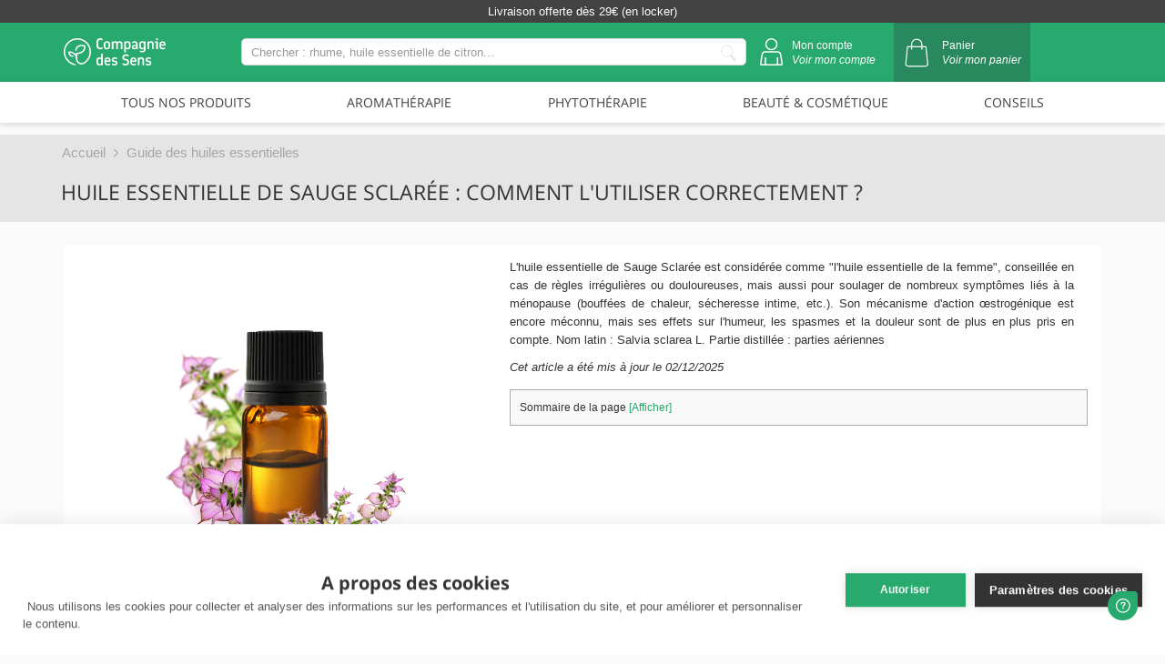

--- FILE ---
content_type: text/html; charset=utf-8
request_url: https://www.compagnie-des-sens.fr/huile-essentielle-sauge-sclaree/
body_size: 25939
content:
<!DOCTYPE HTML>
<!--[if lt IE 7]> <html class="no-js lt-ie9 lt-ie8 lt-ie7" lang="fr-fr"><![endif]-->
<!--[if IE 7]><html class="no-js lt-ie9 lt-ie8 ie7" lang="fr-fr"><![endif]-->
<!--[if IE 8]><html class="no-js lt-ie9 ie8" lang="fr-fr"><![endif]-->
<!--[if gt IE 8]> <html class="no-js ie9" lang="fr-fr"><![endif]-->
<html lang="fr-fr" >
    <head>
        <meta charset="utf-8">
        
                    <title>Huile essentielle de Sauge Sclar&eacute;e : comment l&#039;utiliser correctement ?</title>
        
                                    <meta name="description" content="L&#039;huile essentielle de Sauge Sclar&amp;eacute;e est consid&amp;eacute;r&amp;eacute;e comme &quot;l&#039;huile essentielle de la femme&quot;, conseill&amp;eacute;e en cas de r&amp;egrave;gles irr&amp;eacute;guli&amp;egrave;res ou douloureuses, mais aussi pour soulager de nombreux sympt&amp;ocirc;mes li&amp;eacute;s &amp;agrave; la m&amp;eacute;nopause (bouff&amp;eacute;es de chaleur, s&amp;eacute;cheresse intime, etc.). Son m&amp;eacute;canisme d&#039;action &amp;oelig;strog&amp;eacute;nique est encore m&amp;eacute;connu, mais ses effets sur l&#039;humeur, les spasmes et la douleur sont de plus en plus pris en compte. Nom latin : Salvia sclarea L. Partie distill&amp;eacute;e : parties a&amp;eacute;riennes">
                    
                <meta name="google-site-verification" content="nVSULc3Srkz5WxAmvmMxxweLudRw-XnDQdtAmoPP6FI">
        <meta name="robots" content="index,follow">
        <meta name="viewport" content="width=device-width, minimum-scale=0.25, maximum-scale=1.6, initial-scale=1.0">
        <meta name="apple-mobile-web-app-capable" content="yes">

        <link rel="shortcut icon" type="image/x-icon" href="/img/favicon.ico">
        <link rel="icon" type="image/x-icon" href="/img/favicon.ico">

        <link rel="preload" href="https://cdn.compagnie-des-sens.fr/themes/default-bootstrap/css/font-awesome/fonts/fontawesome-webfont.woff2?v=4.7.0" as="font" type="font/woff2" crossorigin="anonymous">
        <link rel="preload" href="https://cdn.compagnie-des-sens.fr/themes/default-bootstrap/fonts/OpenSans/mem8YaGs126MiZpBA-UFVZ0bf8pkAg.woff2" as="font" type="font/woff2" crossorigin="anonymous">
        <link rel="preload" href="https://cdn.compagnie-des-sens.fr/themes/default-bootstrap/fonts/OpenSans/mem5YaGs126MiZpBA-UN7rgOUuhpKKSTjw.woff2" as="font" type="font/woff2" crossorigin="anonymous">
        <link rel="preload" href="https://cdn.compagnie-des-sens.fr/modules/visual_composer_cds/smile_fonts/Defaults/Defaults.woff" as="font" type="font/woff" crossorigin="anonymous">

        
        <link rel="preconnect" href="https://fonts.googleapis.com">
        <link rel="preconnect" href="https://fonts.gstatic.com" crossorigin>
        <link rel="preconnect" href="https://fonts.googleapis.com">
        <link rel="preconnect" href="https://fonts.gstatic.com" crossorigin>
        <link href="https://fonts.googleapis.com/css2?family=Roboto:ital,wght@0,100;0,300;0,400;0,500;0,700;0,900;1,100;1,300;1,400;1,500;1,700;1,900&display=swap" rel="stylesheet">
        

                    <meta name="thumbnail" content="https://media.serge.academy/public/file/20230105143045_sauge-sclaree-he-categ-jpg">
        
                                    <link rel="stylesheet" href="https://cdn.compagnie-des-sens.fr/themes/default-bootstrap/cache/styles.all.9f107.css?ver=3046" type="text/css" media="all">
                    
        
        <!-- DEFERRED JS -->
                                    
                            <!-- /DEFERRED JS -->

        
<!-- Google Tag Manager -->

<!-- End Google Tag Manager -->
        
        



    <link rel="canonical" href="https://www.compagnie-des-sens.fr/huile-essentielle-sauge-sclaree/">


        

        <!-- MAPBOX -->
        <meta name='viewport' content='initial-scale=1,maximum-scale=1,user-scalable=no'>
        <!--[if IE 8]>
        
<script src="https://oss.maxcdn.com/libs/html5shiv/3.7.0/html5shiv.js"></script>
        
<script src="https://oss.maxcdn.com/libs/respond.js/1.3.0/respond.min.js"></script>
        <![endif]-->
    <script data-cfasync="false" nonce="4fcfe11f-04f3-4021-83f2-78c8bf35e8fd">try{(function(w,d){!function(j,k,l,m){if(j.zaraz)console.error("zaraz is loaded twice");else{j[l]=j[l]||{};j[l].executed=[];j.zaraz={deferred:[],listeners:[]};j.zaraz._v="5874";j.zaraz._n="4fcfe11f-04f3-4021-83f2-78c8bf35e8fd";j.zaraz.q=[];j.zaraz._f=function(n){return async function(){var o=Array.prototype.slice.call(arguments);j.zaraz.q.push({m:n,a:o})}};for(const p of["track","set","debug"])j.zaraz[p]=j.zaraz._f(p);j.zaraz.init=()=>{var q=k.getElementsByTagName(m)[0],r=k.createElement(m),s=k.getElementsByTagName("title")[0];s&&(j[l].t=k.getElementsByTagName("title")[0].text);j[l].x=Math.random();j[l].w=j.screen.width;j[l].h=j.screen.height;j[l].j=j.innerHeight;j[l].e=j.innerWidth;j[l].l=j.location.href;j[l].r=k.referrer;j[l].k=j.screen.colorDepth;j[l].n=k.characterSet;j[l].o=(new Date).getTimezoneOffset();if(j.dataLayer)for(const t of Object.entries(Object.entries(dataLayer).reduce((u,v)=>({...u[1],...v[1]}),{})))zaraz.set(t[0],t[1],{scope:"page"});j[l].q=[];for(;j.zaraz.q.length;){const w=j.zaraz.q.shift();j[l].q.push(w)}r.defer=!0;for(const x of[localStorage,sessionStorage])Object.keys(x||{}).filter(z=>z.startsWith("_zaraz_")).forEach(y=>{try{j[l]["z_"+y.slice(7)]=JSON.parse(x.getItem(y))}catch{j[l]["z_"+y.slice(7)]=x.getItem(y)}});r.referrerPolicy="origin";r.src="/cdn-cgi/zaraz/s.js?z="+btoa(encodeURIComponent(JSON.stringify(j[l])));q.parentNode.insertBefore(r,q)};["complete","interactive"].includes(k.readyState)?zaraz.init():j.addEventListener("DOMContentLoaded",zaraz.init)}}(w,d,"zarazData","script");window.zaraz._p=async d$=>new Promise(ea=>{if(d$){d$.e&&d$.e.forEach(eb=>{try{const ec=d.querySelector("script[nonce]"),ed=ec?.nonce||ec?.getAttribute("nonce"),ee=d.createElement("script");ed&&(ee.nonce=ed);ee.innerHTML=eb;ee.onload=()=>{d.head.removeChild(ee)};d.head.appendChild(ee)}catch(ef){console.error(`Error executing script: ${eb}\n`,ef)}});Promise.allSettled((d$.f||[]).map(eg=>fetch(eg[0],eg[1])))}ea()});zaraz._p({"e":["(function(w,d){})(window,document)"]});})(window,document)}catch(e){throw fetch("/cdn-cgi/zaraz/t"),e;};</script></head>
    <body id="cms" class=" template-2 cms cms-1990 cms-huile-essentielle-sauge-sclaree hide-left-column hide-right-column lang_fr">
        <!-- DEFERRED CSS -->
        <noscript id="deferred-styles">
                                    <link rel="stylesheet" type="text/css" href="https://cdn.compagnie-des-sens.fr/themes/default-bootstrap/cache/deferstyles.all.c40d0.css?ver=3046" media="all">
                            </noscript>
        
        <!-- /DEFERRED CSS -->

        

                    <div id="page"  itemscope itemtype="http://schema.org/WebPage">
            <div class="header-container head-content">

                    <!-- Header page CMS -->
    <header class="cms-head hidden-md hidden-lg">

        <!-- BANNER PAGE CMS -->
<div id="top-header" class="banniere banner-xs" style="background-color: #424242; height:35px;">
    <div class="container" style="padding-top: 8px;">
        <div class="col-lg-4 col-sm-4 col-md-4"></div>
        <!-- BLOCK LEFT BANNER -->
        <div class="bann-left col-lg-4 col-sm-4 col-xs-12">
                            <div class="col-lg-12" id="text-banner-scroll">
                    <ul class="text-content">
                                                    <li>
                                                                Livraison offerte dès 29€ (en locker)
                            </li>
                                                    <li>
                                                                Expédié en 24h ouvrés
                            </li>
                                            </ul>
                </div>
                    </div>
        <!-- END BLOCK LEFT BANNER -->
    </div>
</div>


        <div id="header" class="header-xs container">
            <div class="col-xs-12 searchbar-content" id="search-bar">
                <!-- SEARCHBAR -->
<div class="searchbar-container">
    <form id="searchbox" method="get" action="/recherche">
        <input class="search_query form-control ac_input search_query_top cds-searchbox__mobile-input desk" type="search" name="search_query" placeholder="Chercher : rhume, huile essentielle de citron..." value="" autocomplete="off">
        <input type="hidden" id="id_lang" value="1">
        <input type="hidden" id="tab_name" name="tab_name" value="">
        <button id="btn-submit-search" type="submit" name="submit_search" class="btn btn-default button-search" >
            <img src="/themes/default-bootstrap/img/header-pictos/xs-search.svg" alt="icon search">
        </button>
    </form>
</div>
<!-- END SERACHBAR -->


                <div id="searchResultContainer">
    <div class="results-lg">
        <div class="row">
            <div class="col-md-4 col-sm-12 col-lg-4 result-products">
            </div>
            <div class="vertical-bar-left"></div>
            <div class="col-md-4 col-sm-12 col-lg-4 result-categories">
            </div>
            <div class="vertical-bar-right"></div>
            <div class="col-md-4 col-sm-12 col-lg-4 result-guide">
            </div>
            <div class="col-md-4 col-sm-12 col-lg-4 result-posts">
            </div>
        </div>
    </div>
</div>
                <img id="clear" class="cds-header__close" src="/themes/default-bootstrap/img/header-pictos/xs-close.svg" width="45">
            </div>
            <div class="row container-xs">
                <div class="xs-menu-container col-xs-1 col-md-1 col-lg-12">
                    <div class="col-md-12 text-center">
                        <nav id="cds_menu" class="hidden-xs">
    <ul class="content-nav-cds-menu levels1">
                                <li class="header-list underlink shop_link level1 ">
                    <span class="hashl" data-hash="aHR0cHM6Ly93d3cuY29tcGFnbmllLWRlcy1zZW5zLmZyL2JvdXRpcXVlLw==">
                        TOUS NOS PRODUITS                    </span>
                                    <ul id="level-1" class="load-level2" data-id-level="1"></ul>
                            </li>
                                <li class="header-list underlink shop_link level1 ">
                    <span class="hashl" data-hash="aHR0cHM6Ly93d3cuY29tcGFnbmllLWRlcy1zZW5zLmZyL2JvdXRpcXVlL2NhdGVnb3JpZS1hcm9tYXRoZXJhcGll">
                        AROMATHÉRAPIE                    </span>
                                    <ul id="level-290" class="load-level2" data-id-level="290"></ul>
                            </li>
                                <li class="header-list underlink shop_link level1 ">
                    <span class="hashl" data-hash="aHR0cHM6Ly93d3cuY29tcGFnbmllLWRlcy1zZW5zLmZyL2JvdXRpcXVlL2NhdGVnb3JpZS1waHl0b3RoZXJhcGll">
                        PHYTOTHÉRAPIE                    </span>
                                    <ul id="level-336" class="load-level2" data-id-level="336"></ul>
                            </li>
                                <li class="header-list underlink shop_link level1 ">
                    <span class="hashl" data-hash="aHR0cHM6Ly93d3cuY29tcGFnbmllLWRlcy1zZW5zLmZyL2JvdXRpcXVlL2NhdGVnb3JpZS1iZWF1dGUtY29zbWV0aXF1ZQ==">
                        BEAUTÉ & COSMÉTIQUE                    </span>
                                    <ul id="level-495" class="load-level2" data-id-level="495"></ul>
                            </li>
                                <li class="header-list underlink shop_link level1 ">
                    <span class="hashl" data-hash="aHR0cHM6Ly93d3cuY29tcGFnbmllLWRlcy1zZW5zLmZyL2xlcy1jb25zZWlscy1kZS1sYS1jb21wYWduaWUtZGVzLXNlbnMv">
                        CONSEILS                    </span>
                                    <ul id="level-3" class="load-level2" data-id-level="3"></ul>
                            </li>
            </ul>
</nav>

<!-- MENU XS -->
<nav id="xs-menu" class="load-level2-xs"></nav>
<!-- MENU HAMBURGER BUTTON-->
<div class="hamburger_wrapper burger js-menuToggle" id="hamburger-button">
    <div id="hamburger" tabindex="1" role="button">
        <span></span>
        <span></span>
        <span></span>
    </div>
</div>
<div id="hamburger-overlay"></div>
<!-- END MENU HAMBURGER -->


                    </div>
                </div>
                <div class="xs-logo-container col-xs-7 col-md-7">
                    <div id="header_logo" class="col-md-12">
                        <span data-hash="aHR0cHM6Ly93d3cuY29tcGFnbmllLWRlcy1zZW5zLmZy" class="hashl "><img class="cds-header__main-logo logo-cms" src="/themes/default-bootstrap/img/header-pictos/logo-cds.svg"></span>
                    </div>
                </div>
                <div class="xs-right-container col-xs-4 col-md-4">
                    <div class="my-account-content col-xs-4 col-md-4">
                        <span data-hash="aHR0cHM6Ly93d3cuY29tcGFnbmllLWRlcy1zZW5zLmNvbS9jb25uZXhpb24=" class="hashl "><img class="cds-header__account" src="/themes/default-bootstrap/img/header-pictos/xs-account.svg"></span>
                    </div>
                    <div class="cart-content col-xs-4 col-md-4">
                        <!-- MENU HAMBURGER BUTTON-->
<div class="shopping-cart show-cart" id="shopping-cart">
            <div class="cart-icon">
            <img id="cartIcon" class="cds-header__cart" src="/themes/default-bootstrap/img/header-pictos/cds-picto-cart.svg" alt="picto cart">
        </div>
        <div class="cart-link">
            <span>Panier</span>
            <span class="hashl" data-hash="aHR0cHM6Ly93d3cuY29tcGFnbmllLWRlcy1zZW5zLmNvbS9tb24tcGFuaWVy">
                <em>Voir mon panier</em>
            </span>
        </div>
    </div>

<!-- END MENU HAMBURGER BUTTON -->


                    </div>
                    <div class="searchbar-content-xs col-xs-4 col-md-4">
                        <img id="searchIcon" class="cds-header__search" src="/themes/default-bootstrap/img/header-pictos/xs-search.svg">
                    </div>
                </div>
            </div>
        </div>
            </header>
                <header class="cms-head hidden-xs hidden-sm">
    <div id="header" class="header-desktop cds-header-content">
        <!-- BANNER PAGE CMS -->
<div id="top-header" class="banniere">
    <div class="container">
        <div class="col-lg-4 col-sm-4 col-md-4"></div>
        <!-- BLOCK LEFT BANNER -->
        <div class="bann-left col-lg-4 col-sm-4 col-xs-12">
                            <div class="col-lg-12" id="text-banner-scroll">
                    <ul class="text-content">
                                                    <li>
                                                                Livraison offerte dès 29€ (en locker)
                            </li>
                                                    <li>
                                                                Expédié en 24h ouvrés
                            </li>
                        
                    </ul>
                </div>
                    </div>
        <!-- END BLOCK LEFT BANNER -->
    </div>
</div>
        <div class="cds-head-content">
            <div class="container">
                <div id="cds-header" class="col-lg-2 cds-header-element">
                    <a href="https://www.compagnie-des-sens.fr/" title="La Compagnie des Sens">
                        <img class="cds-logo-img" src="/themes/default-bootstrap/img/cds-logo.svg" alt="La Compagnie des Sens">
                    </a>
                </div>
                <div class="col-lg-6 cds-searchbar cds-header-element">
                    <!-- SEARCHBAR -->
<div class="searchbar-container">
    <form id="searchbox" method="get" action="/recherche">
        <input class="search_query form-control ac_input search_query_top cds-searchbox__mobile-input desk" type="search" name="search_query" placeholder="Chercher : rhume, huile essentielle de citron..." value="" autocomplete="off">
        <input type="hidden" id="id_lang" value="1">
        <input type="hidden" id="tab_name" name="tab_name" value="">
        <button id="btn-submit-search" type="submit" name="submit_search" class="btn btn-default button-search" >
            <img src="/themes/default-bootstrap/img/header-pictos/xs-search.svg" alt="icon search">
        </button>
    </form>
</div>
<!-- END SERACHBAR -->


                </div>
                <div class="col-lg-4 cds-header-element cds-right-header">
                    <div class="cds-header-account cds-header-element">
                        <div class="account-icon">
                            <img id="accountIcon" src="/themes/default-bootstrap/img/header-pictos/cds-picto-account.svg" alt="picto account">
                        </div>
                        <div class="account-link">
                            <span>Mon compte</span>
                            <em><span data-hash="aHR0cHM6Ly93d3cuY29tcGFnbmllLWRlcy1zZW5zLmNvbS9jb25uZXhpb24=" class="hashl log-link">Voir mon compte</span></em>
                        </div>
                    </div>
                    <div class="cds-header-cart cds-header-element float-left">
                        <!-- MENU HAMBURGER BUTTON-->
<div class="shopping-cart show-cart" id="shopping-cart">
            <div class="cart-icon">
            <img id="cartIcon" class="cds-header__cart" src="/themes/default-bootstrap/img/header-pictos/cds-picto-cart.svg" alt="picto cart">
        </div>
        <div class="cart-link">
            <span>Panier</span>
            <span class="hashl" data-hash="aHR0cHM6Ly93d3cuY29tcGFnbmllLWRlcy1zZW5zLmNvbS9tb24tcGFuaWVy">
                <em>Voir mon panier</em>
            </span>
        </div>
    </div>

<!-- END MENU HAMBURGER BUTTON -->


                    </div>
                </div>
            </div>
            <div class="clearfix"></div>
        </div>
        <div class="row cds-header-menu">
            <div class="col-md-12 text-center">
                <nav id="cds_menu" class="hidden-xs">
    <ul class="content-nav-cds-menu levels1">
                                <li class="header-list underlink shop_link level1 ">
                    <span class="hashl" data-hash="aHR0cHM6Ly93d3cuY29tcGFnbmllLWRlcy1zZW5zLmZyL2JvdXRpcXVlLw==">
                        TOUS NOS PRODUITS                    </span>
                                    <ul id="level-1" class="load-level2" data-id-level="1"></ul>
                            </li>
                                <li class="header-list underlink shop_link level1 ">
                    <span class="hashl" data-hash="aHR0cHM6Ly93d3cuY29tcGFnbmllLWRlcy1zZW5zLmZyL2JvdXRpcXVlL2NhdGVnb3JpZS1hcm9tYXRoZXJhcGll">
                        AROMATHÉRAPIE                    </span>
                                    <ul id="level-290" class="load-level2" data-id-level="290"></ul>
                            </li>
                                <li class="header-list underlink shop_link level1 ">
                    <span class="hashl" data-hash="aHR0cHM6Ly93d3cuY29tcGFnbmllLWRlcy1zZW5zLmZyL2JvdXRpcXVlL2NhdGVnb3JpZS1waHl0b3RoZXJhcGll">
                        PHYTOTHÉRAPIE                    </span>
                                    <ul id="level-336" class="load-level2" data-id-level="336"></ul>
                            </li>
                                <li class="header-list underlink shop_link level1 ">
                    <span class="hashl" data-hash="aHR0cHM6Ly93d3cuY29tcGFnbmllLWRlcy1zZW5zLmZyL2JvdXRpcXVlL2NhdGVnb3JpZS1iZWF1dGUtY29zbWV0aXF1ZQ==">
                        BEAUTÉ & COSMÉTIQUE                    </span>
                                    <ul id="level-495" class="load-level2" data-id-level="495"></ul>
                            </li>
                                <li class="header-list underlink shop_link level1 ">
                    <span class="hashl" data-hash="aHR0cHM6Ly93d3cuY29tcGFnbmllLWRlcy1zZW5zLmZyL2xlcy1jb25zZWlscy1kZS1sYS1jb21wYWduaWUtZGVzLXNlbnMv">
                        CONSEILS                    </span>
                                    <ul id="level-3" class="load-level2" data-id-level="3"></ul>
                            </li>
            </ul>
</nav>

<!-- MENU XS -->
<nav id="xs-menu" class="load-level2-xs"></nav>
<!-- MENU HAMBURGER BUTTON-->
<div class="hamburger_wrapper burger js-menuToggle" id="hamburger-button">
    <div id="hamburger" tabindex="1" role="button">
        <span></span>
        <span></span>
        <span></span>
    </div>
</div>
<div id="hamburger-overlay"></div>
<!-- END MENU HAMBURGER -->


            </div>
        </div>
        <div class="clearfix"></div>
        <div id="searchResultContainer">
    <div class="results-lg">
        <div class="row">
            <div class="col-md-4 col-sm-12 col-lg-4 result-products">
            </div>
            <div class="vertical-bar-left"></div>
            <div class="col-md-4 col-sm-12 col-lg-4 result-categories">
            </div>
            <div class="vertical-bar-right"></div>
            <div class="col-md-4 col-sm-12 col-lg-4 result-guide">
            </div>
            <div class="col-md-4 col-sm-12 col-lg-4 result-posts">
            </div>
        </div>
    </div>
</div>
    </div>
</header>

                                   
<!-- Breadcrumb -->
    <div id="breadcrumb">
        <div class="container">
            <!-- BLOCK HEADER V2 -->
            <div class="row">
                <ul itemscope itemtype="http://schema.org/BreadcrumbList">
                    
                                                    <li itemprop="itemListElement" itemscope itemtype="http://schema.org/ListItem">
                                <a itemtype="http://schema.org/Thing" itemprop="item" href="https://www.compagnie-des-sens.fr/">
                                    <span itemprop="name">Accueil</span>
                                </a>
                                <meta itemprop="position" content="1" />
                            </li>
                        
                                                    <li itemprop="itemListElement" itemscope itemtype="http://schema.org/ListItem">
                                <a itemtype="http://schema.org/Thing" itemprop="item" href="https://www.compagnie-des-sens.fr/huiles-essentielles/">
                                    <span itemprop="name">Guide des huiles essentielles</span>
                                </a>
                                <meta itemprop="position" content="1" />
                            </li>
                                                            </ul>
            </div>
        </div>
    </div>

        
                        <div id="breadcrumb-title">
                <div class="container">
                    <h1>
                                                    Huile essentielle de Sauge Sclarée : comment l'utiliser correctement ?
                                            </h1>
                </div>
            </div>
            
<!-- /Breadcrumb -->

                            </div>

            <div class="clearfix"></div>
            <div class="columns-container">
                <div id="columns" class="container">
                    <div id="slider_row" class="row">
                                                                    </div>

                    <!-- <p>cms</p> -->

                    <div class="row">

                        
                        
                        
                        
                        <div id="center_column" class="center_column col-xs-12 col-sm-12 col-md-12">
            


    <div class="hidden hidden_title" itemprop="name">Huile essentielle de Sauge Sclarée : comment l'utiliser correctement ?</div>
    <div class="rte col-lg-12" itemprop="mainContentOfPage">
                    <!-- BLOC IMAGE ET DESCRIPTION PAGE CMS -->
            <div class="img-desc-cms">

                
                <div class="row">
                                                                        <div class="col-sm-5 text-center block_image">

                                <picture>
                                    <source srcset="" type="image/webp">
                                    <source srcset="" type="image/jpeg">
                                    <img class="fill-image block" src="https://media.serge.academy/public/file/20230105143045_sauge-sclaree-he-categ-jpg" alt="" title="" itemprop="image" />
                                </picture>
                            </div>
                                                                <div class="col-sm-7 col-lg-7 col-xs-12">

                        <p class="description-cms" itemprop="description">
                                                            L'huile essentielle de Sauge Sclar&eacute;e est consid&eacute;r&eacute;e comme "l'huile essentielle de la femme", conseill&eacute;e en cas de r&egrave;gles irr&eacute;guli&egrave;res ou douloureuses, mais aussi pour soulager de nombreux sympt&ocirc;mes li&eacute;s &agrave; la m&eacute;nopause (bouff&eacute;es de chaleur, s&eacute;cheresse intime, etc.). Son m&eacute;canisme d'action &oelig;strog&eacute;nique est encore m&eacute;connu, mais ses effets sur l'humeur, les spasmes et la douleur sont de plus en plus pris en compte. Nom latin : Salvia sclarea L. Partie distill&eacute;e : parties a&eacute;riennes
                                                    </p>
                                                    <em>Cet article a été mis à jour le <span itemprop="dateModified">02/12/2025</span></em>
                                                
                        

                                                    <div class="summary-cms">
                                <span class="summary">Sommaire de la page  <a id="hide_button" href="javascript: hideAndShow()">[Afficher]</a></span>
                                <div class="list-summary" id="masquer" style="display:none">
                                                                            <p><a href="#precautions-utilisation">- Précautions d'utilisation</a></p>
                                                                            <p><a href="#proprietes">- Propriétés de l'huile essentielle de Sauge Sclarée</a></p>
                                                                            <p><a href="#99-289">- Pour les  Bouffées de chaleur, Ménopause</a></p>
                                                                            <p><a href="#136">- En cas de  Sécheresse vaginale</a></p>
                                                                            <p><a href="#32">- En cas d' Aménorrhée</a></p>
                                                                            <p><a href="#84-190">- En cas de  Règles douloureuses, Dysménorrhée</a></p>
                                                                            <p><a href="#18">- Contre l' Acné</a></p>
                                                                            <p><a href="#114">- Contre les  Cheveux gras</a></p>
                                                                            <p><a href="#163">- En soutien d'une  Dépression</a></p>
                                                                            <p><a href="#64-296">- En cas de  Perte de libido, Fatigue sexuelle</a></p>
                                                                            <p><a href="#201">- En cas de  Transpiration</a></p>
                                                                            <p><a href="#14">- En soutien à l' Accouchement</a></p>
                                                                            <p><a href="#other-cms">- Autres applications réputées de l'huile essentielle de Sauge Sclarée</a></p>
                                                                            <p><a href="#feat-cms">- Comment reconnaître une bonne huile essentielle de Sauge Sclarée ?</a></p>
                                                                            <p><a href="#cms-history">- Quelle est l'histoire de cette plante merveilleuse ? </a></p>
                                                                    </div>
                            </div>
                                                                    </div>
                </div>

            </div>
        

            <div class="suggested-products">
        <h3>Craquez pour la Compagnie</h3>
        <div class="suggested-products-list">
                                            <div class="suggested-product">
                    <div class="suggested-product-image">
                        <img src="https://cdn.compagnie-des-sens.fr/boutique/13713-large_default/sauge-sclaree-huile-essentielle-bio.jpg">
                    </div>
                    <div class="suggested-product-information">
                        <div class="title">
                                                            <a href="https://www.compagnie-des-sens.fr/boutique/sauge-sclaree-huile-essentielle-bio">SAUGE SCLARÉE</a>
                                                                
                        </div>
                        <div class="subtitle"> Huile essentielle BIO</div>
                        
                        
                        
                        
                        <div class="price-block">A partir de <span class="price">4.7€</span></div>
                        <div class="buy-button">
                                                        <a href="https://www.compagnie-des-sens.fr/boutique/sauge-sclaree-huile-essentielle-bio" class="btn">
                                <img id="cartIcon" class="cds-header__cart" src="/themes/default-bootstrap/img/header-pictos/cds-picto-cart-grey.svg" alt="picto cart">
                            </a>
                                                    </div>
                    </div>
                </div>
                                            <div class="suggested-product">
                    <div class="suggested-product-image">
                        <img src="https://cdn.compagnie-des-sens.fr/boutique/13740-large_default/ylang-ylang-complete-huile-essentielle-bio.jpg">
                    </div>
                    <div class="suggested-product-information">
                        <div class="title">
                                                            <span data-hash="aHR0cHM6Ly93d3cuY29tcGFnbmllLWRlcy1zZW5zLmZyL2JvdXRpcXVlL3lsYW5nLXlsYW5nLWNvbXBsZXRlLWh1aWxlLWVzc2VudGllbGxlLWJpbw==" class="hashl ">YLANG YLANG COMPLÈTE</span>
                                                                
                        </div>
                        <div class="subtitle"> Huile essentielle BIO</div>
                        
                        
                        
                        
                        <div class="price-block">A partir de <span class="price">3.2€</span></div>
                        <div class="buy-button">
                                                        <span data-hash="aHR0cHM6Ly93d3cuY29tcGFnbmllLWRlcy1zZW5zLmZyL2JvdXRpcXVlL3lsYW5nLXlsYW5nLWNvbXBsZXRlLWh1aWxlLWVzc2VudGllbGxlLWJpbw==" class="hashl btn"> <img id="cartIcon" class="cds-header__cart" src="/themes/default-bootstrap/img/header-pictos/cds-picto-cart-grey.svg" alt="picto cart"></span>
                                                    </div>
                    </div>
                </div>
                                            <div class="suggested-product">
                    <div class="suggested-product-image">
                        <img src="https://cdn.compagnie-des-sens.fr/boutique/11574-large_default/pipette-compte-gouttes-en-verre-pour-flacon-verre.jpg">
                    </div>
                    <div class="suggested-product-information">
                        <div class="title">
                                                            <span data-hash="aHR0cHM6Ly93d3cuY29tcGFnbmllLWRlcy1zZW5zLmZyL2JvdXRpcXVlL3BpcGV0dGUtY29tcHRlLWdvdXR0ZXMtZW4tdmVycmUtcG91ci1mbGFjb24tdmVycmU=" class="hashl ">Pipette compte-gouttes</span>
                                                                
                        </div>
                        <div class="subtitle"> Pour flacon en verre opaque</div>
                        
                        
                        
                        
                        <div class="price-block">A partir de <span class="price">0.9€</span></div>
                        <div class="buy-button">
                                                        <span data-hash="aHR0cHM6Ly93d3cuY29tcGFnbmllLWRlcy1zZW5zLmZyL2JvdXRpcXVlL3BpcGV0dGUtY29tcHRlLWdvdXR0ZXMtZW4tdmVycmUtcG91ci1mbGFjb24tdmVycmU=" class="hashl btn"> <img id="cartIcon" class="cds-header__cart" src="/themes/default-bootstrap/img/header-pictos/cds-picto-cart-grey.svg" alt="picto cart"></span>
                                                    </div>
                    </div>
                </div>
                                            <div class="suggested-product">
                    <div class="suggested-product-image">
                        <img src="https://cdn.compagnie-des-sens.fr/boutique/13410-large_default/menthe-poivree-huile-essentielle-bio.jpg">
                    </div>
                    <div class="suggested-product-information">
                        <div class="title">
                                                            <span data-hash="aHR0cHM6Ly93d3cuY29tcGFnbmllLWRlcy1zZW5zLmZyL2JvdXRpcXVlL21lbnRoZS1wb2l2cmVlLWh1aWxlLWVzc2VudGllbGxlLWJpbw==" class="hashl ">MENTHE POIVRÉE</span>
                                                                
                        </div>
                        <div class="subtitle"> Huile essentielle BIO</div>
                        
                        
                        
                        
                        <div class="price-block">A partir de <span class="price">3€</span></div>
                        <div class="buy-button">
                                                        <span data-hash="aHR0cHM6Ly93d3cuY29tcGFnbmllLWRlcy1zZW5zLmZyL2JvdXRpcXVlL21lbnRoZS1wb2l2cmVlLWh1aWxlLWVzc2VudGllbGxlLWJpbw==" class="hashl btn"> <img id="cartIcon" class="cds-header__cart" src="/themes/default-bootstrap/img/header-pictos/cds-picto-cart-grey.svg" alt="picto cart"></span>
                                                    </div>
                    </div>
                </div>
                                            <div class="suggested-product">
                    <div class="suggested-product-image">
                        <img src="https://cdn.compagnie-des-sens.fr/boutique/13406-large_default/tea-tree-huile-essentielle-bio.jpg">
                    </div>
                    <div class="suggested-product-information">
                        <div class="title">
                                                            <span data-hash="aHR0cHM6Ly93d3cuY29tcGFnbmllLWRlcy1zZW5zLmZyL2JvdXRpcXVlL3RlYS10cmVlLWh1aWxlLWVzc2VudGllbGxlLWJpbw==" class="hashl ">TEA TREE</span>
                                                                
                        </div>
                        <div class="subtitle"> Huile essentielle BIO</div>
                        
                        
                        
                        
                        <div class="price-block">A partir de <span class="price">2.3€</span></div>
                        <div class="buy-button">
                                                        <span data-hash="aHR0cHM6Ly93d3cuY29tcGFnbmllLWRlcy1zZW5zLmZyL2JvdXRpcXVlL3RlYS10cmVlLWh1aWxlLWVzc2VudGllbGxlLWJpbw==" class="hashl btn"> <img id="cartIcon" class="cds-header__cart" src="/themes/default-bootstrap/img/header-pictos/cds-picto-cart-grey.svg" alt="picto cart"></span>
                                                    </div>
                    </div>
                </div>
                                            <div class="suggested-product">
                    <div class="suggested-product-image">
                        <img src="https://cdn.compagnie-des-sens.fr/boutique/13424-large_default/ravintsara-huile-essentielle-bio.jpg">
                    </div>
                    <div class="suggested-product-information">
                        <div class="title">
                                                            <span data-hash="aHR0cHM6Ly93d3cuY29tcGFnbmllLWRlcy1zZW5zLmZyL2JvdXRpcXVlL3JhdmludHNhcmEtaHVpbGUtZXNzZW50aWVsbGUtYmlv" class="hashl ">RAVINTSARA</span>
                                                                
                        </div>
                        <div class="subtitle"> Huile essentielle BIO</div>
                        
                        
                        
                        
                        <div class="price-block">A partir de <span class="price">2.3€</span></div>
                        <div class="buy-button">
                                                        <span data-hash="aHR0cHM6Ly93d3cuY29tcGFnbmllLWRlcy1zZW5zLmZyL2JvdXRpcXVlL3JhdmludHNhcmEtaHVpbGUtZXNzZW50aWVsbGUtYmlv" class="hashl btn"> <img id="cartIcon" class="cds-header__cart" src="/themes/default-bootstrap/img/header-pictos/cds-picto-cart-grey.svg" alt="picto cart"></span>
                                                    </div>
                    </div>
                </div>
                    </div>
        
        <div class="hook">
            
        </div>
            
    </div>


        

                                    <!-- FORMAT LG -->
<div class="cautions-cms">
    <div class="vc_row">
        <h2 id="precautions-utilisation" class="h2-collapsable">Pr&eacute;cautions d&#039;utilisation</h2>
    </div>
    <div class="vc_row">
    	<div class="intro-caution col-lg-12 col-md-12 col-xs-12">
    		<p>L'huile essentielle de Sauge Sclar&eacute;e n'est pas toxique, mais en raison de son potentiel oestrogen-like, elle est contre-indiqu&eacute;e pendant la grossesse, l'allaitement, chez les enfants et dans les pathologies canc&eacute;reuses hormono-d&eacute;pendantes, mastoses, fibroses. Sinon, toutes les voies d'utilisation sont possibles. Attention cependant &agrave; ne pas la confondre avec l'huile essentielle de Sauge officinale dont l'usage est exclusivement r&eacute;serv&eacute; aux m&eacute;decins.</p>
    	</div>
    	<div class="cautions col-lg-7 col-md-7 col-xs-12">
    		<div class="users col-lg-12 col-xs-12">
    			<h4>Utilisateurs autoris&eacute;s</h4>
    			<div class="all_pictos_user col-xs-12 col-md-12">
																		<div class="content_picto col-lg-3 col-xs-4 col-md-3">
								<img class="picto" src="//media.serge.academy/public/file/20230216154933_adultes-autorise-picto-png" alt="Adultes et Ados">
								<span>Adultes et Ados</span>
							</div>
						    																	<div class="content_picto col-lg-3 col-xs-4 col-md-3">
								<img class="picto" src="//media.serge.academy/public/file/20230216154948_ados-enfants-interdit-picto-png" alt="Enfants de moins de 6 ans">
								<span class="neg">Enfants de moins de 6 ans</span>
							</div>
						    																	<div class="content_picto col-lg-3 col-xs-4 col-md-3">
								<img class="picto" src="//media.serge.academy/public/file/20230216154959_femmes-enceintes-interdit-picto-png" alt="Femmes enceintes & allaitantes">
								<span class="neg">Femmes enceintes & allaitantes</span>
							</div>
						    										    																	<div class="content_picto col-lg-3 col-xs-4 col-md-3">
								<img class="picto" src="//media.serge.academy/public/file/20230216155030_bebe-3ans-interdit-picto-png" alt="Bébés de moins de 3 ans">
								<span class="neg">Bébés de moins de 3 ans</span>
							</div>
						    										    				    			</div>
    		</div>
    		<div class="way col-lg-12 col-md-12 col-xs-12">
    			<h4>Voies d&#039;utilisation possibles</h4>
    			<div class="all_pictos_way col-xs-12 col-md-12">
																		<div class="content_picto col-lg-3 col-md-3 col-xs-4">
								<img class="picto" src="//media.serge.academy/public/file/20230216154626_inhalation-autorise-picto-png" alt="En inhalation">
								<span class="col-md-12 col-xs-12">En inhalation</span>
							</div>
																								<div class="content_picto col-lg-3 col-md-3 col-xs-4">
								<img class="picto" src="//media.serge.academy/public/file/20230216154645_voie-cutanee-autorise-picto-png" alt="Voie cutanée">
								<span class="col-md-12 col-xs-12">Voie cutanée</span>
							</div>
																								<div class="content_picto col-lg-3 col-md-3 col-xs-4">
								<img class="picto" src="//media.serge.academy/public/file/20230216154659_voie-orale-autorise-picto-png" alt="Voie orale">
								<span class="col-md-12 col-xs-12">Voie orale</span>
							</div>
																								<div class="content_picto col-lg-3 col-md-3 col-xs-4">
								<img class="picto" src="//media.serge.academy/public/file/20230216154721_diffusion-autorise-picto-png" alt="En diffusion">
								<span class="col-md-12 col-xs-12">En diffusion</span>
							</div>
											    			</div>
    		</div>
    		<div class="clearfix"></div>
    		<div class="risk col-lg-12 col-md-12 col-xs-12">
    			<h4>Risques d&#039;utilisation</h4>
    			<div class="all_pictos_risk col-xs-12 col-md-12">
																		<div class="content_picto col-lg-3 col-md-3 col-xs-4">
								<img class="picto" src="//media.serge.academy/public/file/20230216155444_allergisant-interdit-picto-png" alt="Allergisante">
								<span class="col-md-12 col-xs-12">Allergisante</span>
							</div>
																																																																																																																<div class="content_picto col-lg-3 col-md-3 col-xs-4">
								<img class="picto" src="//media.serge.academy/public/file/20230216155654_oestrogene-interdit-picto-png" alt="Oestrogen-like">
								<span class="col-md-12 col-xs-12">Oestrogen-like</span>
							</div>
											    			</div>
    		</div>
    		<div class="clearfix"></div>
    	</div>
    	<div class="other-caution col-lg-5 col-md-5 col-xs-12">
    		<h4>Autres pr&eacute;cautions</h4>
							<div class="col-lg-12 col-md-12 col-xs-12 content-other">
					<h5>Avis m&eacute;dical</h5>
					<p>Demander un avis m&eacute;dical avant utilisation pour les personnes asthmatiques.</p>
				</div>
										<div class="col-lg-12 col-md-12 col-xs-12 content-other">
					<h5>Application cutan&eacute;e</h5>
					<p>Privil&eacute;gier son usage dilu&eacute;e &agrave; 20% dans une huile v&eacute;g&eacute;tale (soit 1 goutte d'huile essentielle de Sauge sclar&eacute;e dans au moins 4 gouttes d'huile v&eacute;g&eacute;tale).</p>
				</div>
										<div class="col-lg-12 col-md-12 col-xs-12 content-other">
					<h5>En ingestion</h5>
					<p>Ne pas utiliser cette huile essentielle par voie orale sur une dur&eacute;e prolong&eacute;e sans l'avis d'un th&eacute;rapeute.</p>
				</div>
										<div class="col-lg-12 col-md-12 col-xs-12 content-other">
					<h5>En diffusion</h5>
					<p>Cette huile essentielle est autoris&eacute;e seule ou en m&eacute;lange, en diffusion et en inhalation. Cependant, son odeur est tr&egrave;s particuli&egrave;re.</p>
				</div>
													<div class="col-lg-12 col-md-12 col-xs-12 content-other">
					<h5>Contre-indications</h5>
					<p>Compte tenu de son effet potentiellement oestrogen-like, l'huile essentielle de Sauge Sclar&eacute;e est contre-indiqu&eacute;e en cas d'ant&eacute;c&eacute;dents et de pathologies canc&eacute;reuses hormono-d&eacute;pendantes, de mastoses et de fibroses.</p>
				</div>
										<div class="col-lg-12 col-md-12 col-xs-12 content-other">
					<h5>Composants allerg&egrave;nes</h5>
					<p>L&rsquo;huile essentielle de Sauge Sclar&eacute;e&nbsp;contient des composants biochimiques allerg&egrave;nes.</p>
<div>
<div class="img_text">
<ul>
<li>limon&egrave;ne (&le; 3 %)</li>
<li>linalol (&le; 6,5 &agrave; 24 %)</li>
<li>g&eacute;raniol&nbsp;(&le; 2 %)</li>
</ul>
<p>Note : Il est pr&eacute;f&eacute;rable de tester l&rsquo;huile essentielle avant de l&rsquo;utiliser (une goutte dilu&eacute;e dans un peu d'huile v&eacute;g&eacute;tale &agrave; appliquer au creux du coude). Attendre au moins 20 minutes, id&eacute;alement 24 heures, afin de v&eacute;rifier qu&rsquo;il n&rsquo;y a pas de r&eacute;action allergique.</p>
</div>
</div>
				</div>
			    	</div>
    </div>
</div>



                <div class="properties-cms">
	<div class="properties-all vc_row">
		<h2 id="proprietes" class="h2-collapsable">Propri&eacute;t&eacute;s de l&#039;huile essentielle de Sauge Sclarée</h2>
    </div>
	<div class="vc_row">
		<div class="content-properties">
							<div class="intro-property">
					<p><p>L'huile essentielle de Sauge Sclar&eacute;e est fortement concentr&eacute;e en sclar&eacute;ol, ac&eacute;tate de linalyle, linalol et carbures sesquiterp&eacute;niques. Ces diff&eacute;rentes mol&eacute;cules lui conf&egrave;rent les propri&eacute;t&eacute;s principales suivantes :</p></p>
				</div>
			
	        <div class="properties">
	            <ul>
																		<li>
								<p>
									<strong>
										oestrogen-like										
																					+++
																			</strong>
																														(sclaréol)																												: <p>l'effet oestrogen-like de la Sauge Sclar&eacute;e a longtemps &eacute;t&eacute; attribu&eacute; au sclar&eacute;ol en raison d'une similitude chimique avec les &oelig;strog&egrave;nes. Ce m&eacute;canisme d'action n'a cependant pas encore &eacute;t&eacute; confirm&eacute; par des &eacute;tudes. D'apr&egrave;s les connaissances actuelles, les bienfaits de la Sauge Sclar&eacute;e s'expliqueraient plut&ocirc;t par une action au niveau de l'humeur, en r&eacute;gulant la s&eacute;rotonine et le cortisol dont les taux peuvent &ecirc;tre perturb&eacute;s dans certains troubles du cycle ou de la m&eacute;nopause.</p>

								</p>
							</li>
							                													<li>
								<p>
									<strong>
										calmant, anxiolytique, relaxant										
																					+++
																			</strong>
																														(linalol,																					acétate de linalyle)																												: <p>le linalol a une action sur le syst&egrave;me nerveux central en tant qu&rsquo;anxiolytique, permettant une prise en charge du stress, de l'anxi&eacute;t&eacute; et des insomnies. Il agit directement au niveau des r&eacute;cepteurs c&eacute;r&eacute;braux du glutamate et du GABA. L'ac&eacute;tate de terp&eacute;nyl est &eacute;galement connu pour ses propri&eacute;t&eacute;s relaxantes.</p>

								</p>
							</li>
							                													<li>
								<p>
									<strong>
										antispasmodique										
																					+++
																			</strong>
																														(linalol,																					acétate de linalyle,																					sclaréol)																												: <p>l&rsquo;huile essentielle de Sauge Sclar&eacute;e est particuli&egrave;rement efficace sur les spasmes intestinaux et ut&eacute;rins par l'actions synergique de l&rsquo;ac&eacute;tate de linalyle et du&nbsp; linalol sur les muscles lisses. Une recherche de 2020 a aussi permis de mettre en &eacute;vidence que le sclar&eacute;ol avait la capacit&eacute; de diminuer les douleurs de r&egrave;gles caus&eacute;es par les contractions de l'ut&eacute;rus.&nbsp;</p>

								</p>
							</li>
							                													<li>
								<p>
									<strong>
										anti-inflammatoire										
																					++
																			</strong>
																														(linalol,																					acétate de linalyle)																												: <p>l'action anti inflammatoire de ces mol&eacute;cules permettrait notamment d'apaiser les irritations en cas d'application cutan&eacute;e.&nbsp;</p>

								</p>
							</li>
							                													<li>
								<p>
									<strong>
										antalgique, antalgique local										
																					++
																			</strong>
																														(linalol,																					sclaréol)																												: <p>une &eacute;tude de 2020 montre que le sclar&eacute;ol agirait en affectant les terminaisons nerveuses responsables de la transmission de la douleur. Il contriburait ainsi &agrave; r&eacute;duire les douleurs associ&eacute;es aux crampes menstruelles. D'autres &eacute;tudes portant sur le linalol isol&eacute; ont confirm&eacute; sa capacit&eacute; &agrave; diminuer la douleur en agissant notamment sur les r&eacute;cepteurs opio&iuml;des, muscariniques et dopaminergiques.</p>

								</p>
							</li>
							                													<li>
								<p>
									<strong>
										antiseptique, anti-infectieux										
																					++
																			</strong>
																														(alcools monoterpéniques,																					carbures sesquiterpéniques)																												: <p>l'action synergique des alcools monoterp&eacute;niques (linalol, alpha-terpin&eacute;ol) et des carbures sesquiterp&eacute;niques (germacr&egrave;ne) conf&egrave;re &agrave; cette huile essentielle des propri&eacute;t&eacute;s antiseptiques, antivirales, antibact&eacute;riennes et antifongiques.</p>

								</p>
							</li>
							                	            </ul>
	        </div>
				    </div>
	</div>

</div>



                <div class="problem-cms">
	<div class="problem-all">
									<div class="vc_row title-problem serge-title serge-collapse">
					<h2 id="99-289" class="h2-collapsable">Pour les  <span style="color: #F36A37;">Bouffées de chaleur, Ménopause</span>
					</h2>
					<p class="text-center">Efficacité : ++++</p>
				</div>

				<div class="vc_row boxed_row">
					<div class="content-problem">
													<div class="simple_block">
								<h3>Utilisation simple</h3>
								<div class="block-content">
									<p><strong>Pour adultes.</strong></p>
<ul>
<li><em>En inhalation</em>, d&eacute;poser quelques gouttes d&rsquo;huile essentielle de Sauge Sclar&eacute;e sur la m&egrave;che du stick inhalateur. Prendre 3 &agrave; 4 inspirations profondes ou respirer directement au-dessus du flacon, en cas de bouff&eacute;es de chaleur ou de troubles de l'humeur.</li>
<li><em>Par voie cutan&eacute;e</em>, 1 goutte d'huile essentielle de Sauge Sclar&eacute;e dilu&eacute;es dans 4 gouttes d&rsquo;huile v&eacute;g&eacute;tale, telle que l&rsquo;huile d&rsquo;Argan. Masser le bas du dos ou l'abdomen jusqu&rsquo;&agrave; 3 fois par jour.</li>
</ul>
<p>&nbsp;</p>
								</div>
							</div>
						
													<div class="synergy_block">
								<h3>Utilisation en synergie</h3>
								<div class="block-content">
									<p><strong>R&eacute;serv&eacute; aux adultes</strong>. Ajouter quelques gouttes du m&eacute;lange dans un diffuseur en suivant son mode d'emploi :</p>
<ul>
<li>20 gouttes d'huile essentielle de Sauge Sclar&eacute;e</li>
<li>60 gouttes d'huile essentielle de Lemongrass</li>
<li>20 gouttes d'huile essentielle de Lavande Fine</li>
</ul>
<p><em style="box-sizing: border-box; margin: 0px; padding: 0px; border: 0px; font-variant-numeric: inherit; font-variant-east-asian: inherit; font-variant-alternates: inherit; font-variant-position: inherit; font-variant-emoji: inherit; font-stretch: inherit; line-height: inherit; font-family: Arial, Helvetica, sans-serif; font-optical-sizing: inherit; font-size-adjust: inherit; font-kerning: inherit; font-feature-settings: inherit; font-variation-settings: inherit; font-size: 13px; vertical-align: baseline; color: #333333; text-align: justify; background-color: #ffffff;">Source : Dr Fabienne Millet &ndash; Le grand guide des huiles essentielles - Ed. Marabout</em></p>
<p>Plus de d&eacute;tails : <a href="https://www.compagnie-des-sens.fr/menopause-huiles-essentielles/">les huiles essentielles en soutien lors de la m&eacute;nopause</a>.</p>
								</div>
							</div>
											</div>
				</div>
												<div class="vc_row title-problem serge-title serge-collapse">
					<h2 id="136" class="h2-collapsable">En cas de  <span style="color: #F36A37;">Sécheresse vaginale</span>
					</h2>
					<p class="text-center">Efficacité : ++++</p>
				</div>

				<div class="vc_row boxed_row">
					<div class="content-problem">
													<div class="simple_block">
								<h3>Utilisation simple</h3>
								<div class="block-content">
									<p><strong>Pour adultes et adolescentes. </strong><em>Voie cutan&eacute;e</em> : appliquez 1 goutte de Sauge Sclar&eacute;e dans 4 gouttes d'huile v&eacute;g&eacute;tale sur le bas ventre, jusqu'&agrave; 2 fois par jour pendant 20 jours maximum.</p>
								</div>
							</div>
						
													<div class="synergy_block">
								<h3>Utilisation en synergie</h3>
								<div class="block-content">
									<p><strong>R&eacute;serv&eacute;e aux adultes et adolescentes. </strong>Appliquer sur le bas ventre, 10 gouttes matin et soir pendant 3 semaines puis r&eacute;aliser une pause de 1 semaine.</p>
<ul>
<li>10 gouttes d'huile essentielle de Romarin verb&eacute;none</li>
<li>10 gouttes d'huile essentielle de Sauge Sclar&eacute;e</li>
<li>Compl&eacute;ter avec 10 mL d'huile v&eacute;g&eacute;tale de Bourrache</li>
</ul>
<p><em>Source : Anne-Laure JAFFRELO - Aromath&eacute;rapie pour les soignants - Editions DUNOD</em></p>
<p>Pour plus de d&eacute;tails : <a href="https://www.compagnie-des-sens.fr/traitements-naturels-secheresses-intimes-menopause/">les traitements naturels contre la s&eacute;cheresse intime</a>.</p>
								</div>
							</div>
											</div>
				</div>
												<div class="vc_row title-problem serge-title serge-collapse">
					<h2 id="32" class="h2-collapsable">En cas d' <span style="color: #F36A37;">Aménorrhée</span>
					</h2>
					<p class="text-center">Efficacité : ++++</p>
				</div>

				<div class="vc_row boxed_row">
					<div class="content-problem">
													<div class="simple_block">
								<h3>Utilisation simple</h3>
								<div class="block-content">
									<p><strong>Pour adultes et&nbsp;adolescentes</strong>.&nbsp;<em>Par voie cutan&eacute;e</em>, appliquez 1 goutte de Sauge Sclar&eacute;e dans 4 gouttes d'huile v&eacute;g&eacute;tale sur le bas ventre, 3 fois par jour, pendant 1 semaine avant le d&eacute;but suppos&eacute; des r&egrave;gles.</p>
								</div>
							</div>
						
													<div class="synergy_block">
								<h3>Utilisation en synergie</h3>
								<div class="block-content">
									<p><strong>R&eacute;serv&eacute;e aux adultes et adolescentes.</strong> Avec l'accord du th&eacute;rapeute, ing&eacute;rer 1 &agrave; 2 gouttes du m&eacute;lange et appliquer 6 gouttes en massage dans le bas du dos. 3 fois par jour pendant 1 semaine &agrave; la date suppos&eacute;e des r&egrave;gles.</p>
<ul>
<li>40 gouttes d'huile essentielle de Sauge Sclar&eacute;e</li>
<li>20 gouttes d'huile essentielle de Romarin &agrave; Verb&eacute;none</li>
<li>20 gouttes d'huile essentielle de Clou de Girofle</li>
<li>40 gouttes d'huile essentielle de Petit Grain Bigarade</li>
<li>1 cuill&egrave;re &agrave; caf&eacute; d'huile alimentaire (colza, tournesol etc.)</li>
</ul>
<p>Plus de d&eacute;tails :&nbsp;<a href="https://www.compagnie-des-sens.fr/amenorrhee-huiles-essentielles/">les huiles essentielles contre l'am&eacute;norrh&eacute;e.</a></p>
								</div>
							</div>
											</div>
				</div>
												<div class="vc_row title-problem serge-title serge-collapse">
					<h2 id="84-190" class="h2-collapsable">En cas de  <span style="color: #F36A37;">Règles douloureuses, Dysménorrhée</span>
					</h2>
					<p class="text-center">Efficacité : +++</p>
				</div>
				<div class="vc_row boxed_row">
					<div class="content-problem">
													<div class="simple_block">
								<h3>Utilisation simple</h3>
								<div class="block-content">
									<p><strong>Pour adultes et&nbsp;adolescentes</strong>.&nbsp;</p>
<ul>
<li><em>Par voie cutan&eacute;e</em>, appliquer sur le bas ventre 1 goutte de Sauge Sclar&eacute;e dilu&eacute;e dans 4 gouttes d'huile v&eacute;g&eacute;tale de Bourrache ou d'Onagre. 4 fois par jour maximum, pendant les r&egrave;gles jusqu&rsquo;&agrave; am&eacute;lioration.</li>
<li><em>En inhalation</em>. D&eacute;poser quelques gouttes d&rsquo;huile essentielle de Sauge Sclar&eacute;e sur la m&egrave;che du stick inhalateur. Prendre 3 &agrave; 4 inspirations profondes ou respirer directement au-dessus du flacon, en fonction des p&eacute;riodes d&rsquo;anxi&eacute;t&eacute; et de douleurs.</li>
</ul>
								</div>
							</div>
																											<div class="compare_block">
									<h3>Sauge Sclarée ou Estragon ?</h3>
									<div class="block-content">
										<p>L'huile essentielle de Sauge Sclar&eacute;e est efficace en cas de r&egrave;gles douloureuses, mais elle peut &ecirc;tre remplac&eacute;e par <strong>l'huile essentielle d'Estragon</strong> Par voie cutan&eacute;e : diluer 1 goutte dans 4 goutte d'huile v&eacute;g&eacute;tale, 3 fois par jour maximum sur le ventre.</p>
									</div>
								</div>
																						<div class="synergy_block">
									<h3>Utilisation en synergie</h3>
									<div class="block-content">
										<p><strong>R&eacute;serv&eacute;e aux adultes et adolescentes</strong>. Masser le bas-ventre avec 6 gouttes de ce m&eacute;lange. &Agrave; r&eacute;p&eacute;ter jusqu&rsquo;&agrave; 4 fois par jour pendant les r&egrave;gles jusqu&rsquo;&agrave; am&eacute;lioration.&nbsp;&nbsp;</p>
<ul>
<li>60 gouttes d'huile essentielle de Petit Grain Bigarade</li>
<li>30 gouttes d'huile essentielle d'Estragon</li>
<li>30 gouttes d'huile essentielle de Sauge Sclar&eacute;e</li>
<li>120 gouttes (6 mL) d'huile v&eacute;g&eacute;tale de Bourrache ou d'Onagre</li>
</ul>
<p>Pour en savoir plus : <a href="https://www.compagnie-des-sens.fr/regles-douloureuses-huiles-essentielles/">l'utilisation des huiles essentielles pour les r&egrave;gles douloureuses.</a></p>
									</div>
								</div>
																		</div>
				</div>
												<div class="vc_row title-problem serge-title serge-collapse">
					<h2 id="18" class="h2-collapsable">Contre l' <span style="color: #F36A37;">Acné</span>
					</h2>
					<p class="text-center">Efficacité : +++</p>
				</div>
				<div class="vc_row boxed_row">
					<div class="content-problem">
													<div class="simple_block">
								<h3>Utilisation simple</h3>
								<div class="block-content">
									<p><strong><strong>Pour adultes et&nbsp;adolescents</strong>.&nbsp;</strong><em>Par voie cutan&eacute;e</em>, 1 goutte d&rsquo;huile essentielle de Sauge Sclar&eacute;e sur un coton tige pr&eacute;alablement imbib&eacute; d&rsquo;huile v&eacute;g&eacute;tale. L&rsquo;appliquer directement sur chaque bouton, matin et soir apr&egrave;s s&rsquo;&ecirc;tre lav&eacute; le visage, jusqu&rsquo;&agrave; disparition de l&rsquo;acn&eacute;. Faire une semaine de pause apr&egrave;s 3 semaines d'utilisation.</p>
								</div>
							</div>
																											<div class="synergy_block">
									<h3>Utilisation en synergie</h3>
									<div class="block-content">
										<p><strong>Pour adultes et adolescents</strong>.&nbsp; Masser le visage propre avec 3 gouttes de la synergie :&nbsp;</p>
<ul>
<li>8 gouttes d&rsquo;huile essentielle de Romarin &agrave; Verb&eacute;none&nbsp;</li>
<li>6 gouttes d&rsquo;huile essentielle de Sauge Sclar&eacute;e</li>
<li>1 cuill&egrave;re &agrave; soupe d&rsquo;huile v&eacute;g&eacute;tale de Nigelle&nbsp;</li>
<li>2 cuill&egrave;res &agrave; soupe d&rsquo;huile v&eacute;g&eacute;tale de Jojoba&nbsp;&nbsp;</li>
</ul>
<p><em>Source &nbsp;: Kaibeck, J. (2020, ao&ucirc;t 18). Ma bible de la slow cosm&eacute;tique. &Eacute;ditions LEDUC</em></p>
									</div>
								</div>
																						<div class="compare_block">
									<h3>Sauge Sclarée ou Tea Tree ?</h3>
									<div class="block-content">
										<p>L'huile essentielle de Sauge Sclar&eacute;e sera efficace, mais si vous en avez sous la main, <strong>l'huile essentielle de Tea Tree</strong> sera meilleure ! Par voie cutan&eacute;e, 1 goutte sur un coton tige pr&eacute;alablement imbib&eacute; d&rsquo;huile v&eacute;g&eacute;tale. Appliquer sur chaque bouton, matin et soir apr&egrave;s s&rsquo;&ecirc;tre lav&eacute; le visage, jusqu&rsquo;&agrave; disparition de l&rsquo;acn&eacute;. Faire une semaine de pause apr&egrave;s 3 semaines d'utilisation.</p>
									</div>
								</div>
																		</div>
				</div>
												<div class="vc_row title-problem serge-title serge-collapse">
					<h2 id="114" class="h2-collapsable">Contre les  <span style="color: #F36A37;">Cheveux gras</span>
					</h2>
					<p class="text-center">Efficacité : +++</p>
				</div>
				<div class="vc_row boxed_row">
					<div class="content-problem">
													<div class="simple_block">
								<h3>Utilisation simple</h3>
								<div class="block-content">
									<p><strong><strong>Pour adultes et&nbsp;adolescents</strong>.</strong>&nbsp;<em>En soin</em>, 1 goutte de Sauge Sclar&eacute;e dans une cuill&egrave;re d'huile v&eacute;g&eacute;tale sur le cuir chevelu, en massage 1 heure avant le shampoing. &Agrave; renouveler toutes les semaines, voire tous les mois si n&eacute;cessaire.</p>
<p>Pour en savoir plus : <a href="https://www.compagnie-des-sens.fr/huile-essentielle-sauge-sclaree-cheveux/">les bienfaits de l'huile essentielle de Sauge Sclar&eacute;e pour les cheveux</a></p>
								</div>
							</div>
																											<div class="compare_block">
									<h3>Sauge Sclarée ou Cèdre de l'Atlas ?</h3>
									<div class="block-content">
										<p>L'huile essentielle de Sauge Sclar&eacute;e sera efficace, mais si vous en avez sous la main,<strong> l'huile essentielle de C&egrave;dre de l'Atlas</strong> sera meilleure ! En soin, diluer 1 &agrave; 2 gouttes d&rsquo;huile essentielle de C&egrave;dre de l&rsquo;Atlas dans une cuill&egrave;re &agrave; soupe d&rsquo;huile v&eacute;g&eacute;tale de Jojoba. Appliquer en massage sur le cuir chevelu. Laisser poser 30 minutes &agrave; 1 heure avant de proc&eacute;der &agrave; un shampoing. &Agrave; renouveler toutes les semaines, voire tous les mois si n&eacute;cessaire.</p>
									</div>
								</div>
																									</div>
				</div>
												<div class="vc_row title-problem serge-title serge-collapse">
					<h2 id="163" class="h2-collapsable">En soutien d'une  <span style="color: #F36A37;">Dépression</span>
					</h2>
					<p class="text-center">Efficacité : +++</p>
				</div>
				<div class="vc_row boxed_row">
					<div class="content-problem">
													<div class="simple_block">
								<h3>Utilisation simple</h3>
								<div class="block-content">
									<p><strong><strong>Pour adultes et&nbsp;adolescents.</strong>&nbsp;</strong><em>Par inhalation s&egrave;che (olfaction), </em>d&eacute;poser quelques gouttes d&rsquo;huile essentielle de Sauge Sclar&eacute;e sur la m&egrave;che d&rsquo;un stick inhalateur. Il est &eacute;galement possible de respirer directement au-dessus du facon. Prendre 3 &agrave; 4 inspirations profondes en fonction des p&eacute;riodes de d&eacute;prime. Ne remplace pas un traitement contre la d&eacute;pression.</p>
								</div>
							</div>
																											<div class="synergy_block">
									<h3>Utilisation en synergie</h3>
									<div class="block-content">
										<p><strong>Pour adultes et adolescents. </strong>En compl&eacute;ment d'un traitement anti-d&eacute;presseur. Dans un diffuseur, en suivant son mode d&rsquo;emploi, laisser diffuser pendant&nbsp; 20 minutes maximum :</p>
<ul>
<li>5 gouttes d&rsquo;huile essentielle de Sauge Sclar&eacute;e</li>
<li>5 gouttes d&rsquo;huile essentielle de Lavande Vraie</li>
</ul>
<p><em>Source : Festy, D., Dufour, A. (2022). Ma Bible des huiles essentielles, Editions Leduc</em></p>
									</div>
								</div>
																						<div class="compare_block">
									<h3>Sauge Sclarée ou Néroli ?</h3>
									<div class="block-content">
										<p>L'huile essentielle de Sauge Sclar&eacute;e sera efficace, mais si vous en avez sous la main (et que vous avez les moyens !), <strong>l'huile essentielle de N&eacute;roli</strong> sera meilleure ! Par voie cutan&eacute;e, 1 goutte dans 4 gouttes d'huile v&eacute;g&eacute;tale &agrave; appliquer sur la face interne des poignets et sur le thorax, matin et soir. Faire une pause d'une semaine au bout de trois semaines d'utilisation.</p>
									</div>
								</div>
																		</div>
				</div>
												<div class="vc_row title-problem serge-title serge-collapse">
					<h2 id="64-296" class="h2-collapsable">En cas de  <span style="color: #F36A37;">Perte de libido, Fatigue sexuelle</span>
					</h2>
					<p class="text-center">Efficacité : +++</p>
				</div>
				<div class="vc_row boxed_row">
					<div class="content-problem">
													<div class="simple_block">
								<h3>Utilisation simple</h3>
								<div class="block-content">
									<p><strong>Pour adultes</strong>.&nbsp;<em>Par voie cutan&eacute;e,</em>&nbsp;1 goutte de Sauge Sclar&eacute;e dans 4 gouttes d'huile v&eacute;g&eacute;tale, sur le bas de la colonne vert&eacute;brale, 2 fois par jour pendant 10 jours.</p>
								</div>
							</div>
																											<div class="compare_block">
									<h3>Sauge Sclarée ou Ylang Ylang Complète ?</h3>
									<div class="block-content">
										<p>L'huile essentielle de Sauge Sclar&eacute;e sera efficace, mais si vous en avez sous la main, <strong>l'huile essentielle d'Ylang Ylang Compl&egrave;te</strong> sera meilleure ! Par voie cutan&eacute;e, 1 goutte d'HE d'Ylang Ylang dans 4 gouttes d'huile v&eacute;g&eacute;tale, sur le bas de la colonne vert&eacute;brale, 2 fois par jour pendant 10 jours.</p>
									</div>
								</div>
																						<div class="synergy_block">
									<h3>Utilisation en synergie</h3>
									<div class="block-content">
										<p><strong>Pour adultes</strong>. En fin d'apr&egrave;s midi, masser la r&eacute;gion lombaire, en descendant sur l'arri&egrave;re des cuisses jusqu'&agrave; la voute plantaire.&nbsp;</p>
<ul>
<li>20 gouttes d'huile essentielle d'Ylang Ylang</li>
<li>10 gouttes d'huile essentielle de Sauge Sclar&eacute;e</li>
<li>3 gouttes d'huile essentielle de Cannelle</li>
<li>10 gouttes d'huile essentielle de Bois Rose</li>
<li>10 goutte d'huile essentielle d'Orange Douce</li>
<li>Compl&eacute;ter jusqu'&agrave; 50mL avec de l'huile v&eacute;g&eacute;tale d'Argan</li>
</ul>
<p><em>Source : Dr Fran&ccedil;oise Couic Marinier &ndash; Le guide Terre Vivante des huiles essentielles&nbsp;</em></p>
<p>&nbsp;</p>
									</div>
								</div>
																		</div>
				</div>
												<div class="vc_row title-problem serge-title serge-collapse">
					<h2 id="201" class="h2-collapsable">En cas de  <span style="color: #F36A37;">Transpiration</span>
					</h2>
					<p class="text-center">Efficacité : +++</p>
				</div>
				<div class="vc_row boxed_row">
					<div class="content-problem">
													<div class="simple_block">
								<h3>Utilisation simple</h3>
								<div class="block-content">
									<p><strong>Pour adultes et adolescents</strong>. <em>Par voie cutan&eacute;e</em>, d&eacute;poser 1 goutte d'huile essentielle dans une noisette de gel d&rsquo;Aloe Vera. Appliquer&nbsp; une fois par jour sur les zones sujettes aux mauvaises odeurs. Faire une semaine de pause apr&egrave;s 3 semaines d&rsquo;utilisation.&nbsp;</p>
								</div>
							</div>
																											<div class="compare_block">
									<h3>Sauge Sclarée ou Palmarosa ?</h3>
									<div class="block-content">
										<p>L'huile essentielle de Sauge Sclar&eacute;e sera efficace, mais si vous en avez sous la main, <strong>l'huile essentielle de Palmarosa</strong> sera meilleure ! Par voie cutan&eacute;e, 1 goutte d'huile essentielle dans une noisette de gel d&rsquo;Aloe Vera. Appliquer&nbsp; une fois par jour sur les zones sujettes aux mauvaises odeurs. Faire une semaine de pause apr&egrave;s 3 semaines d&rsquo;utilisation.</p>
									</div>
								</div>
																						<div class="synergy_block">
									<h3>Utilisation en synergie</h3>
									<div class="block-content">
										<p><strong>Pour adultes et adolescents</strong>. D&eacute;poser 1 goutte du m&eacute;lange dans une noisette de gel d&rsquo;Aloe Vera. Appliquer sur les zones sujettes aux mauvaises odeurs jusqu&rsquo;&agrave; 2 fois par jour maximum. Faire une semaine de pause apr&egrave;s 3 semaines d&rsquo;utilisation :</p>
<ul>
<li>60 gouttes d'huile essentielle de Sauge Sclar&eacute;e</li>
<li>60 gouttes d'huile essentielle de Palmarosa</li>
<li>30 gouttes d'huile essentielle de Ciste</li>
</ul>
<p>Plus de d&eacute;tails ou autres utilisateurs : <a href="https://www.compagnie-des-sens.fr/transpiration-excessive-huiles-essentielles/">les huiles essentielles contre la transpiration excessive</a>.</p>
									</div>
								</div>
																		</div>
				</div>
												<div class="vc_row title-problem serge-title serge-collapse">
					<h2 id="14" class="h2-collapsable">En soutien à l' <span style="color: #F36A37;">Accouchement</span>
					</h2>
					<p class="text-center">Efficacité : +++</p>
				</div>
				<div class="vc_row boxed_row">
					<div class="content-problem">
													<div class="simple_block">
								<h3>Utilisation simple</h3>
								<div class="block-content">
									<p><strong>Pour adultes</strong>. <em>Par inhalation</em>, d&eacute;poser quelques gouttes d&rsquo;huile essentielle de Sauge Sclar&eacute;e sur la m&egrave;che d&rsquo;un stick inhalateur. Il est &eacute;galement possible de respirer directement au-dessus du flacon. Prendre 3 &agrave; 4 inspirations profondes en fonction des p&eacute;riodes d&rsquo;anxi&eacute;t&eacute; et de douleurs.</p>
								</div>
							</div>
																											<div class="synergy_block">
									<h3>Utilisation en synergie</h3>
									<div class="block-content">
										<p><strong>Pour adultes. </strong>Laisser diffuser pendant 20 minutes maximum, selon le mode d'emploi du diffuseur :</p>
<ul>
<li>5 gouttes d&rsquo;huile essentielle de Sauge Sclar&eacute;e</li>
<li>5 gouttes d&rsquo;huile essentielle de Lavande Vraie</li>
</ul>
<p><em>Source : Festy, D., Dufour, A. (2022). Ma Bible des huiles essentielles, Editions Leduc</em></p>
									</div>
								</div>
																						<div class="compare_block">
									<h3>Sauge Sclarée ou Clou de Girofle ?</h3>
									<div class="block-content">
										<p>L'huile essentielle de Sauge Sclar&eacute;e sera efficace, mais si vous en avez sous la main, <strong>l'huile essentielle de Clou de Girofle</strong> sera meilleure ! Pour femmes enceintes de plus de 9 mois, sous contr&ocirc;le m&eacute;dical, seulement par des personnes form&eacute;es : par voie cutan&eacute;e, 1 goutte d&rsquo;HE pour 9 gouttes d&rsquo;HV. Masser le bas du dos et le ventre d&eacute;licatement durant le travail, &agrave; renouveler toutes les 30 minutes.</p>
									</div>
								</div>
																		</div>
				</div>
																															</div>
</div>

                <div class="others-cms">
	<div class="others-all">
		<div class="vc_row">
			<h2 id="other-cms" class="h2-collapsable">Autres applications r&eacute;put&eacute;es de la  Sauge Sclarée</h2>
		</div>
		<div class="vc_row">
			<div class="intro-caution col-lg-12 col-md-12 col-xs-12">
				<p>L'huile essentielle de Sauge Sclar&eacute;e est utilis&eacute;e en de tr&egrave;s nombreuses occasions. <strong>Pour&nbsp;la plupart&nbsp;d</strong><strong>es&nbsp;utilisations suivantes elle sera efficace, </strong>mais sans &ecirc;tre forc&eacute;ment la meilleure huile essentielle. Nous vous indiquons donc<strong> le meilleur rempla&ccedil;ant de la Sauge Sclar&eacute;e&nbsp;</strong>&nbsp;pour les diff&eacute;rents probl&egrave;mes suivants.</p>
			</div>
			<div class="content-301 boxed_row row-collapsable col-lg-12 col-md-12 col-xs-12">
																				<div class="col-lg-6">
							<div class="wpb_column vc_column_container content-others" data-facet>
								<div class="wpb_wrapper">
									<h5>Hémorroïdes, Varices</h5>
									<div class="blockandtext-cds__container">
										<div>
											<p><em>L'huile essentielle de Sauge Sclar&eacute;e peut soulager, mais</em>...&nbsp; &nbsp;<a href="https://www.compagnie-des-sens.fr/huile-essentielle-lentisque-pistachier/">l'huile essentielle de Lentisque Pistachier</a> sera meilleure : par voie cutan&eacute;e, 1 goutte dans 19 gouttes d&rsquo;huile v&eacute;g&eacute;tale, &agrave; appliquer sur l&rsquo;h&eacute;morro&iuml;de, apr&egrave;s la douche et apr&egrave;s chaque selle jusqu&rsquo;&agrave; disparition.</p>
										</div>
									</div>
								</div>
							</div>
						</div>
																					<div class="col-lg-6">
							<div class="wpb_column vc_column_container content-others" data-facet>
								<div class="wpb_wrapper">
									<h5>Mycose, Mycose cutanée</h5>
									<div class="blockandtext-cds__container">
										<div>
											<p><em>Sauge Sclar&eacute;e peut-&ecirc;tre efficace, mais</em>... il vaut mieux employer <a href="https://www.compagnie-des-sens.fr/huile-essentielle-tea-tree/">l'huile essentielle de Tea Tree </a>: 1 goutte pure sur la mycose, matin et soir apr&egrave;s avoir bien nettoy&eacute; la zone touch&eacute;e. Faire une semaine de pause apr&egrave;s 3 semaines d'utilisation. Diluer dans une huile v&eacute;g&eacute;tale en cas de mycose &eacute;tendue ou usage prolong&eacute;.</p>
										</div>
									</div>
								</div>
							</div>
						</div>
											<div class="clearfix"></div>
																					<div class="col-lg-6">
							<div class="wpb_column vc_column_container content-others" data-facet>
								<div class="wpb_wrapper">
									<h5>Cellulite</h5>
									<div class="blockandtext-cds__container">
										<div>
											<p><em>Sauge Sclar&eacute;e peut-&ecirc;tre efficace, mais...</em> il vaut mieux employer&nbsp;<a href="https://www.compagnie-des-sens.fr/huile-essentielle-cedre-de-l-atlas/">l'huile essentielle de C&egrave;dre de l'Atlas</a> contre la cellulite : par voie cutan&eacute;e, 2 gouttes dans 8 gouttes d'huile v&eacute;g&eacute;tale, appliquer matin et soir en massage sur les zones les plus touch&eacute;es. Faire une semaine de pause au bout de 3 semaines d'utilisation et recommencer si besoin.</p>
										</div>
									</div>
								</div>
							</div>
						</div>
																					<div class="col-lg-6">
							<div class="wpb_column vc_column_container content-others" data-facet>
								<div class="wpb_wrapper">
									<h5>Règles abondantes</h5>
									<div class="blockandtext-cds__container">
										<div>
											<p><em>Sauge Sclar&eacute;e parfois conseill&eacute;e</em>... mais il vaut mieux privil&eacute;gier <a href="https://www.compagnie-des-sens.fr/huile-essentielle-ciste/">l'huile essentielle de Ciste Ladanif&egrave;re</a> : 2 gouttes maximum dans 8 gouttes d'huile v&eacute;g&eacute;tale, en application sur l'abdomen jusqu'&agrave; 3 fois par jour.</p>
										</div>
									</div>
								</div>
							</div>
						</div>
											<div class="clearfix"></div>
																					<div class="col-lg-6">
							<div class="wpb_column vc_column_container content-others" data-facet>
								<div class="wpb_wrapper">
									<h5>Infection gynécologique, Leucorrhée</h5>
									<div class="blockandtext-cds__container">
										<div>
											<p><em>Sauge Scar&eacute;e peut &ecirc;tre efficace mais</em>... il vaut mieux employer <a href="https://www.compagnie-des-sens.fr/huile-essentielle-tea-tree/">l'huile essentielle de Tea Tree</a> : par voie cutan&eacute;e, 1 goutte dans 4 gouttes d'huile v&eacute;g&eacute;tale, en massage sur le bas ventre.</p>
										</div>
									</div>
								</div>
							</div>
						</div>
													<div class="clearfix"></div>
			</div>
		</div>
	</div>
</div>

                    
        

                                    <div class="features-cms">
	<div class="features-all">
		<div class="vc_row">
	       <h2 id="feat-cms" class="h2-collapsable">Comment reconna&icirc;tre une bonne huile essentielle de Sauge Sclarée ?</h2>
	    </div>
		<div class="vc_row">
           <div class="content-features">
               <div class="intro-features">
                   <p></p>
               </div>
               <div class="features col-lg-12 col-md-12 col-xs-12">
				   					   					   						   <div class="block-feat col-lg-6 col-md-6 col-xs-12">
							   <div class="img-feat col-lg-3 col-md-3 col-xs-3">
								   <img src="//media.serge.academy/public/file/2023021395939_picto-carac-botanique-png" width="79"/>
							   </div>
							   <div class="detail-feat col-lg-9 col-md-9 col-sm-12 col-xs-12">
								   <h5>Caractéristiques botaniques</h5>
								   <ul>
									   										   											   <li>
												   Nom Latin : <em>Salvia sclarea L.</em>											   </li>
										   									   										   											   <li>
												   Famille botanique : Lamiacées
											   </li>
										   									   										   											   <li>
												   Partie utilisée : parties aériennes
											   </li>
										   									   										   											   <li>
												   Pays d'origine : France métropolitaine.  											   </li>
										   									   										   									   								   </ul>
							   </div>
						   </div>
					   					   				   					   					   						   <div class="block-feat col-lg-6 col-md-6 col-xs-12">
							   <div class="img-feat col-lg-3 col-md-3 col-xs-3">
								   <img src="//media.serge.academy/public/file/20230222151317_picto-carac-physique-png" width="79"/>
							   </div>
							   <div class="detail-feat col-lg-9 col-md-9 col-sm-12 col-xs-12">
								   <h5>Caractéristiques physiques</h5>
								   <ul>
									   										   											   <li>
												   Densité à 20°C :
												   													   0.890 &agrave; 0.908
												   											   </li>
										   									   										   											   <li>
												   Indice de réfraction à 20°C :
												   													   1.455 &agrave; 1.470
												   											   </li>
										   									   										   											   <li>
												   Pouvoir rotatoire à 20°C :
												   													   -30 &agrave; -10
												   											   </li>
										   									   										   											   <li>
												   Point éclair :
												   													   57
												   											   </li>
										   									   								   </ul>
							   </div>
						   </div>
					   					   						   <div class="clearfix"></div>
					   				   					   					   						   <div class="block-feat col-lg-6 col-md-6 col-xs-12">
							   <div class="img-feat col-lg-3 col-md-3 col-xs-3">
								   <img src="//media.serge.academy/public/file/20230213100042_picto-carac-organo-png" width="79"/>
							   </div>
							   <div class="detail-feat col-lg-9 col-md-9 col-sm-12 col-xs-12">
								   <h5>Caractéristiques organoleptiques</h5>
								   <ul>
									   										   											   <li>
												   Aspect : liquide											   </li>
										   									   										   											   <li>
												   Couleur : incolore à jaune											   </li>
										   									   										   											   <li>
												   Odeur : herbacée, notes de foin, tabacée.  											   </li>
										   									   								   </ul>
							   </div>
						   </div>
					   					   				   					   					   						   <div class="block-feat col-lg-6 col-md-6 col-xs-12">
							   <div class="img-feat col-lg-3 col-md-3 col-xs-3">
								   <img src="//media.serge.academy/public/file/20230222151343_picto-carac-compo-png" width="79"/>
							   </div>
							   <div class="detail-feat col-lg-9 col-md-9 col-sm-12 col-xs-12">
								   <h5>Caractéristiques biochimiques</h5>
								   <ul>
									   										   											   													   <li>
														   acétate de linalyle :
														   															   54 &agrave; 78 %
														   													   </li>
											   													   <li>
														   linalol :
														   															   6.5 &agrave; 24 %
														   													   </li>
											   													   <li>
														   germacrène D :
														   															   &le; 14 %
														   													   </li>
											   										   									   								   </ul>
							   </div>
						   </div>
					   					   						   <div class="clearfix"></div>
					   				                  </div>
           </div>
	   </div>
    </div>
</div>

                <div class="history-cms">
	<div class="history-all vc_row">
	       <h2 id="cms-history" class="h2-collapsable">Quelle est l'histoire de cette plante merveilleuse ?</h2>
    </div>
	<div class="vc_row">
		<div class="content-history">
																			<div class="history_block">
						<h3>De la préhistoire à la Chine impériale</h3>						<div class="block-content">
							<p>Originaire du sud de l&rsquo;Europe, la Sauge Sclar&eacute;e s&rsquo;&eacute;panouit dans plusieurs pays du globe : Chine, Etats-Unis, France&hellip; On pr&eacute;sume qu&rsquo;elle est connue depuis la Pr&eacute;histoire comme une plante m&eacute;dicinale et aromatique. Son nom latin vient de &laquo; salvus &raquo; qui signifie &laquo; sain &raquo;. Dans la bible, Salomon utilisait des feuilles de Sauge qu&rsquo;il faisait br&ucirc;ler pour purifier son temple. Lorsqu&rsquo;ils ne la cultivaient pas encore, les Chinois l&rsquo;&eacute;changeaient contre des feuilles de th&eacute; pour prot&eacute;ger leur &eacute;tat de sant&eacute; et allonger leur dur&eacute;e de vie. Ils racontaient une l&eacute;gende selon laquelle la Sauge Sclar&eacute;e ne peut pousser dans un jardin que lorsque l&rsquo;&eacute;pouse r&eacute;gnait en ma&icirc;tresse dans sa maison.</p>
<p>Au temps de Charlemagne, au IX&egrave;me si&egrave;cle, la Sauge Sclar&eacute;e &eacute;tait appel&eacute; &laquo; l&rsquo;&oelig;il clair &raquo; car elle &eacute;tait r&eacute;put&eacute;e pour soigner les probl&egrave;mes en rapport aux yeux. Gu&eacute;risseurs, apothicaires ou alchimistes d&rsquo;Europe ou d&rsquo;Asie, reconnaissaient les grandes vertus de la Sauge. Pas seulement pour conjurer le mauvais sort ou &eacute;loigner les mauvais esprits, mais surtout pour soigner divers maux, en particulier f&eacute;minins.</p>
						</div>
					</div>
																<div class="history_block">
						<h3>L'herbe de Jupiter</h3>						<div class="block-content">
							<p>La culture de la Sauge &eacute;tait tr&egrave;s r&eacute;pandue au XI&egrave;me si&egrave;cle car les moines l&rsquo;appr&eacute;ciaient dans leur jardin monastique. Ils la r&eacute;coltaient &agrave; l&rsquo;aube de la Saint Jean et la faisaient s&eacute;cher pour pouvoir l&rsquo;utiliser tout au long de l&rsquo;ann&eacute;e. A l&rsquo;Ecole de Salerne, on disait &laquo; un homme ne saurait mourir s&rsquo;il plante de la Sauge dans son jardin &raquo;. Les origines de cette &eacute;cole de m&eacute;decine sont plut&ocirc;t floues. On la situe comme la premi&egrave;re &eacute;cole de m&eacute;decine au Moyen-&acirc;ge qui a su rassembler les connaissances de l&rsquo;&eacute;poque. Latin, Grec Ancien, Arabe&hellip; : on y parlait plusieurs langues. Les &eacute;tudiants y &eacute;taient nombreux et cette &eacute;cole pris rapidement un rang d&rsquo;importance &agrave; travers les fronti&egrave;res avant d&rsquo;&ecirc;tre d&eacute;mantel&eacute;e en 1810.</p>
<p>Vous l&rsquo;aurez compris, la Sauge a un pouvoir divin, certains disent mystique. D&rsquo;apr&egrave;s la mythologie grecque, Zeus aurait &eacute;t&eacute; &eacute;lev&eacute; pr&egrave;s d&rsquo;un buisson de sauge, qui lui aurait donn&eacute; force et vigueur. D&rsquo;o&ugrave; son surnom donn&eacute; ensuite par les romains : &laquo; herbe de Jupiter &raquo;.</p>
<p>Anecdote : si vous vivez un amour sans retour, percez trois trous dans une feuille de sauge. Dans chacun de ces trous, faites passer un de vos cheveux et un cheveu de votre &acirc;me s&oelig;ur puis enterrez la feuille sous le seuil de sa porte. Les sorciers d&rsquo;antan pr&eacute;disaient un amour &eacute;ternel. Il n&rsquo;y a plus qu&rsquo;&agrave; essayer ;-)</p>
						</div>
					</div>
																<div class="history_block">
						<h3>Les arômes de Sauge</h3>						<div class="block-content">
							<p>Les effluves puissants et l&rsquo;ar&ocirc;me d&eacute;velopp&eacute; de la Sauge Sclar&eacute;e font de cette plante un compagnon d&eacute;sirable en cuisine. Son parfum accompagne les plats de viande, porc, veau, charcuterie, volaille et poisson&hellip; Elle aromatise agr&eacute;ablement sauces, riz, couscous et p&acirc;tes.</p>
<p>Cette plante aromatique est une herbe robuste et odorante mais qui craint le froid. Elle pr&eacute;f&egrave;re de loin les temp&eacute;ratures &eacute;lev&eacute;es et les terres ensoleill&eacute;es. On la r&eacute;colte en plein c&oelig;ur de l&rsquo;&eacute;t&eacute;, durant les mois de juillet et d&rsquo;ao&ucirc;t. Le buisson peut atteindre 1,5m de haut lorsqu&rsquo;il est cultiv&eacute;. Le parfum ambr&eacute; et vigoureux de la plante se retrouve dans l&rsquo;huile essentielle. On obtient l&rsquo;huile essentielle de Sauge Sclar&eacute;e par distillation des sommit&eacute;s fleuries &agrave; la vapeur d&rsquo;eau. Le rendement est de 800g de plantes pour constituer 10 ml d&rsquo;huile essentielle. Attention, il ne faut pas la confondre avec la Sauge Officinale (salvia officinalis) et la Sauge d&rsquo;Espagne (salvia lavandulifolia). Prenez garde aux noms latins !</p>
<p>Un vieux proverbe anglais dit &laquo; celui qui veut vivre une &eacute;ternit&eacute; doit manger de la sauge en mai &raquo;. A bon entendeur&hellip;</p>
						</div>
					</div>
																<div class="history_block">
						<h3>Ne pas confondre la Sauge Sclarée ave la Sauge Officinale</h3>						<div class="block-content">
							<p>La Sauge Sclar&eacute;e et la Sauge Officinale appartiennent &agrave; la m&ecirc;me famille, celle des Lamiac&eacute;es comme la Lavande, le Thym ou le Romarin. Ce sont deux plantes du genre <em>Salvia </em>dont la composition chimique est assez similaire, sauf pour leurs huiles essentielles, avec des indications et surtout des pr&eacute;cautions d'emploi tr&egrave;s distinctes.</p>
<p>En dehors de son effet potentiellement &oelig;strogen-like, l&rsquo;huile essentielle de Sauge Sclar&eacute;e (<em>Salvia sclarea</em>) est assez souple d'emploi, appr&eacute;ci&eacute;e pour ses effets relaxants et antispasmodiques, notamment en cas de troubles menstruels ou de stress.&nbsp;En revanche, l&rsquo;huile essentielle de sauge officinale (<em>Salvia officinalis</em>) est beaucoup plus puissante et contient une forte concentration de thujone, une substance potentiellement neurotoxique et abortive. En France, elle est interdite &agrave; la vente publique. Son usage est r&eacute;serv&eacute; aux professionnels de la sant&eacute;.</p>
						</div>
					</div>
									</div>
	</div>
</div>

                    
                    <script type="text/html" id="cta-revo">
    <div class="omnisend-form">
        <div id="cdsguideform-container" class="cdsguideform-wrapper">
    <div class="cdsguideform-content">
        
        <div class="cdsguideform-left">
            <h2 class="cdsguideform-title">Commandez GRATUITEMENT votre Guide des 200 recettes d&#039;aromatherapie</h2>

            
            <div class="cdsguideform-testimonial">
                <div class="cdsguideform-rating">
                    <span class="rating-stars">
                        <svg viewBox="0 0 24 24" width="16" height="16"><path d="M12 17.27L18.18 21l-1.64-7.03L22 9.24l-7.19-.61L12 2 9.19 8.63 2 9.24l5.46 4.73L5.82 21z"/></svg>
                        <svg viewBox="0 0 24 24" width="16" height="16"><path d="M12 17.27L18.18 21l-1.64-7.03L22 9.24l-7.19-.61L12 2 9.19 8.63 2 9.24l5.46 4.73L5.82 21z"/></svg>
                        <svg viewBox="0 0 24 24" width="16" height="16"><path d="M12 17.27L18.18 21l-1.64-7.03L22 9.24l-7.19-.61L12 2 9.19 8.63 2 9.24l5.46 4.73L5.82 21z"/></svg>
                        <svg viewBox="0 0 24 24" width="16" height="16"><path d="M12 17.27L18.18 21l-1.64-7.03L22 9.24l-7.19-.61L12 2 9.19 8.63 2 9.24l5.46 4.73L5.82 21z"/></svg>
                        <svg viewBox="0 0 24 24" width="16" height="16"><path d="M12 17.27L18.18 21l-1.64-7.03L22 9.24l-7.19-.61L12 2 9.19 8.63 2 9.24l5.46 4.73L5.82 21z"/></svg>
                    </span>
                    <span class="rating-value">4.9/5</span>
                    <span class="rating-count">(4423 avis)</span>
                </div>
                <p>" Parfait petit livret sur l&#039;utilisation des huiles essentielles. Tres bien confectionne. "<br><cite>Nathalie</cite></p>
            </div>

            
            <form id="cdsguideform" class="cdsguideform-form" method="post" action="https://www.compagnie-des-sens.fr/">
                <div class="cdsguideform-form-group">
                    <div class="cdsguideform-input-wrapper">
                        <svg class="input-icon" width="20" height="20" viewBox="0 0 24 24" fill="currentColor">
                            <path d="M17,8C8,10 5.9,16.17 3.82,21.34L5.71,22L6.66,19.7C7.14,19.87 7.64,20 8,20C19,20 22,3 22,3C21,5 14,5.25 9,6.25C4,7.25 2,11.5 2,13.5C2,15.5 3.75,17.25 3.75,17.25C7,8 17,8 17,8Z"/>
                        </svg>
                        <input type="email"
                               name="email"
                               id="guide-email"
                               class="cdsguideform-input"
                               placeholder="Votre adresse email"
                               required />
                    </div>
                    <button type="submit" name="submitGuideForm" class="cdsguideform-submit">
                        Je commande mon guide
                    </button>
                </div>
                <input type="hidden" name="id_cms" value="1990" />
            </form>

            
            <div id="cdsguideform-message" class="cdsguideform-message"></div>
        </div>

        
        <div class="cdsguideform-right">
            <div class="cdsguideform-book">
                
                <div class="cdsguideform-price-badge">
                    <span class="price-crossed">4,50&euro;</span>
                    <span class="price-free">Gratuit</span>
                </div>

                                    <img src="http://www.compagnie-des-sens.fr/modules/cdsguideform/views/img/guide-book.png"
                         alt="Commandez GRATUITEMENT votre Guide des 200 recettes d&#039;aromatherapie"
                         class="book-image" />
                
                
                <div class="cdsguideform-shipping-badge">
                    <span>Expedie en 24h</span>
                </div>
            </div>
        </div>
    </div>
</div>
    </div>
</script>


                


            <div class="suggested-products">
        <h3>Craquez pour la Compagnie</h3>
        <div class="suggested-products-list">
                                            <div class="suggested-product">
                    <div class="suggested-product-image">
                        <img src="https://cdn.compagnie-des-sens.fr/boutique/13713-large_default/sauge-sclaree-huile-essentielle-bio.jpg">
                    </div>
                    <div class="suggested-product-information">
                        <div class="title">
                                                            <a href="https://www.compagnie-des-sens.fr/boutique/sauge-sclaree-huile-essentielle-bio">SAUGE SCLARÉE</a>
                                                                
                        </div>
                        <div class="subtitle"> Huile essentielle BIO</div>
                        
                        
                        
                        
                        <div class="price-block">A partir de <span class="price">4.7€</span></div>
                        <div class="buy-button">
                                                        <a href="https://www.compagnie-des-sens.fr/boutique/sauge-sclaree-huile-essentielle-bio" class="btn">
                                <img id="cartIcon" class="cds-header__cart" src="/themes/default-bootstrap/img/header-pictos/cds-picto-cart-grey.svg" alt="picto cart">
                            </a>
                                                    </div>
                    </div>
                </div>
                                            <div class="suggested-product">
                    <div class="suggested-product-image">
                        <img src="https://cdn.compagnie-des-sens.fr/boutique/13740-large_default/ylang-ylang-complete-huile-essentielle-bio.jpg">
                    </div>
                    <div class="suggested-product-information">
                        <div class="title">
                                                            <span data-hash="aHR0cHM6Ly93d3cuY29tcGFnbmllLWRlcy1zZW5zLmZyL2JvdXRpcXVlL3lsYW5nLXlsYW5nLWNvbXBsZXRlLWh1aWxlLWVzc2VudGllbGxlLWJpbw==" class="hashl ">YLANG YLANG COMPLÈTE</span>
                                                                
                        </div>
                        <div class="subtitle"> Huile essentielle BIO</div>
                        
                        
                        
                        
                        <div class="price-block">A partir de <span class="price">3.2€</span></div>
                        <div class="buy-button">
                                                        <span data-hash="aHR0cHM6Ly93d3cuY29tcGFnbmllLWRlcy1zZW5zLmZyL2JvdXRpcXVlL3lsYW5nLXlsYW5nLWNvbXBsZXRlLWh1aWxlLWVzc2VudGllbGxlLWJpbw==" class="hashl btn"> <img id="cartIcon" class="cds-header__cart" src="/themes/default-bootstrap/img/header-pictos/cds-picto-cart-grey.svg" alt="picto cart"></span>
                                                    </div>
                    </div>
                </div>
                                            <div class="suggested-product">
                    <div class="suggested-product-image">
                        <img src="https://cdn.compagnie-des-sens.fr/boutique/11574-large_default/pipette-compte-gouttes-en-verre-pour-flacon-verre.jpg">
                    </div>
                    <div class="suggested-product-information">
                        <div class="title">
                                                            <span data-hash="aHR0cHM6Ly93d3cuY29tcGFnbmllLWRlcy1zZW5zLmZyL2JvdXRpcXVlL3BpcGV0dGUtY29tcHRlLWdvdXR0ZXMtZW4tdmVycmUtcG91ci1mbGFjb24tdmVycmU=" class="hashl ">Pipette compte-gouttes</span>
                                                                
                        </div>
                        <div class="subtitle"> Pour flacon en verre opaque</div>
                        
                        
                        
                        
                        <div class="price-block">A partir de <span class="price">0.9€</span></div>
                        <div class="buy-button">
                                                        <span data-hash="aHR0cHM6Ly93d3cuY29tcGFnbmllLWRlcy1zZW5zLmZyL2JvdXRpcXVlL3BpcGV0dGUtY29tcHRlLWdvdXR0ZXMtZW4tdmVycmUtcG91ci1mbGFjb24tdmVycmU=" class="hashl btn"> <img id="cartIcon" class="cds-header__cart" src="/themes/default-bootstrap/img/header-pictos/cds-picto-cart-grey.svg" alt="picto cart"></span>
                                                    </div>
                    </div>
                </div>
                                            <div class="suggested-product">
                    <div class="suggested-product-image">
                        <img src="https://cdn.compagnie-des-sens.fr/boutique/13410-large_default/menthe-poivree-huile-essentielle-bio.jpg">
                    </div>
                    <div class="suggested-product-information">
                        <div class="title">
                                                            <span data-hash="aHR0cHM6Ly93d3cuY29tcGFnbmllLWRlcy1zZW5zLmZyL2JvdXRpcXVlL21lbnRoZS1wb2l2cmVlLWh1aWxlLWVzc2VudGllbGxlLWJpbw==" class="hashl ">MENTHE POIVRÉE</span>
                                                                
                        </div>
                        <div class="subtitle"> Huile essentielle BIO</div>
                        
                        
                        
                        
                        <div class="price-block">A partir de <span class="price">3€</span></div>
                        <div class="buy-button">
                                                        <span data-hash="aHR0cHM6Ly93d3cuY29tcGFnbmllLWRlcy1zZW5zLmZyL2JvdXRpcXVlL21lbnRoZS1wb2l2cmVlLWh1aWxlLWVzc2VudGllbGxlLWJpbw==" class="hashl btn"> <img id="cartIcon" class="cds-header__cart" src="/themes/default-bootstrap/img/header-pictos/cds-picto-cart-grey.svg" alt="picto cart"></span>
                                                    </div>
                    </div>
                </div>
                                            <div class="suggested-product">
                    <div class="suggested-product-image">
                        <img src="https://cdn.compagnie-des-sens.fr/boutique/13406-large_default/tea-tree-huile-essentielle-bio.jpg">
                    </div>
                    <div class="suggested-product-information">
                        <div class="title">
                                                            <span data-hash="aHR0cHM6Ly93d3cuY29tcGFnbmllLWRlcy1zZW5zLmZyL2JvdXRpcXVlL3RlYS10cmVlLWh1aWxlLWVzc2VudGllbGxlLWJpbw==" class="hashl ">TEA TREE</span>
                                                                
                        </div>
                        <div class="subtitle"> Huile essentielle BIO</div>
                        
                        
                        
                        
                        <div class="price-block">A partir de <span class="price">2.3€</span></div>
                        <div class="buy-button">
                                                        <span data-hash="aHR0cHM6Ly93d3cuY29tcGFnbmllLWRlcy1zZW5zLmZyL2JvdXRpcXVlL3RlYS10cmVlLWh1aWxlLWVzc2VudGllbGxlLWJpbw==" class="hashl btn"> <img id="cartIcon" class="cds-header__cart" src="/themes/default-bootstrap/img/header-pictos/cds-picto-cart-grey.svg" alt="picto cart"></span>
                                                    </div>
                    </div>
                </div>
                                            <div class="suggested-product">
                    <div class="suggested-product-image">
                        <img src="https://cdn.compagnie-des-sens.fr/boutique/13424-large_default/ravintsara-huile-essentielle-bio.jpg">
                    </div>
                    <div class="suggested-product-information">
                        <div class="title">
                                                            <span data-hash="aHR0cHM6Ly93d3cuY29tcGFnbmllLWRlcy1zZW5zLmZyL2JvdXRpcXVlL3JhdmludHNhcmEtaHVpbGUtZXNzZW50aWVsbGUtYmlv" class="hashl ">RAVINTSARA</span>
                                                                
                        </div>
                        <div class="subtitle"> Huile essentielle BIO</div>
                        
                        
                        
                        
                        <div class="price-block">A partir de <span class="price">2.3€</span></div>
                        <div class="buy-button">
                                                        <span data-hash="aHR0cHM6Ly93d3cuY29tcGFnbmllLWRlcy1zZW5zLmZyL2JvdXRpcXVlL3JhdmludHNhcmEtaHVpbGUtZXNzZW50aWVsbGUtYmlv" class="hashl btn"> <img id="cartIcon" class="cds-header__cart" src="/themes/default-bootstrap/img/header-pictos/cds-picto-cart-grey.svg" alt="picto cart"></span>
                                                    </div>
                    </div>
                </div>
                    </div>
        
        <div class="hook">
            
        </div>
            
    </div>


        <!-- BLOC DISPLAY CMS BOTTOM -->
        <div class="blocks-CMS-bas-de-page">
                            <div class="block_xs" id="block_xs">
                    <h4 class="youtube_xs">On vous en parle en vid&eacute;o</h4>
                    <div data-video="O7ZcJK6KI0E" class="xs-youtube_video" id="xs-youtube_video-O7ZcJK6KI0E">
                        <img class="img_yt" src="https://img.youtube.com/vi/O7ZcJK6KI0E/maxresdefault.jpg"/>
                        <div class="content-player">
                            <img id="lecteur" class="lecteur" src="/themes/default-bootstrap/img/youtube_logo_noir.png"/>
                        </div>
                    </div>
                </div>
                        <div class="cmsreview_block">
	<div class="row question-row">
		<div class="col-lg-12 text-center">
			<h4>
				Cet article vous a-t-il été utile ?
			</h4>
			<button type="button" class="btn btn-default" id="cmsreview_anwser_yes"><i class="icon-thumbs-up"></i> Oui, Merci</button>
				&nbsp;&nbsp;
			<button type="button" class="btn btn-default" id="cmsreview_anwser_no"><i class="icon-thumbs-down"></i> Pas vraiment</button>
			<div itemscope itemtype="http://schema.org/WebPage">
				<p class="cmsreview_average"  itemprop="aggregateRating" itemscope itemtype="http://schema.org/AggregateRating">
					Note moyenne: 
					<span itemprop="ratingValue">4.7</span> (
					<span itemprop="reviewCount">666</span>
					votes )
				</p>
			</div>

		</div>
	</div>
	<div class="cr-block row">
	</div>
</div>
<div class="cmssources_block">
	<h4 class="cmssources_title"> Bibliographie</h4>
		<div class="content_source">
							
									<p><span class="publication_type">Publication : </span>Cui, H., Zhang, X., Zhou, H., Zhao, C., & Lin, L. (2015). Antimicrobial activity and mechanisms of Salvia sclarea essential oil. Botanical Studies, 56(1). doi: 10.1186/s40529-015-0096-4</p>
					
											
									<p><span class="publication_type">Publication : </span>Lee, K., Cho, E., & Kang, Y. (2014). Changes in 5-hydroxytryptamine and Cortisol Plasma Levels in Menopausal Women After Inhalation of Clary Sage Oil. Phytotherapy Research, 28(11), 1599-1605. doi: 10.1002/ptr.5163</p>
					
											
									<p><span class="publication_type">Publication : </span>Ou, M., Hsu, T., Lai, A., Lin, Y., & Lin, C. (2012). Pain relief assessment by aromatic essential oil massage on outpatients with primary dysmenorrhea: A randomized, double-blind clinical trial. Journal Of Obstetrics And Gynaecology Research, 38(5), 817-822. doi: 10.1111/j.1447-0756.2011.01802.x</p>
					
											
									<p><span class="publication_type">Publication : </span>Pitarokili, D., Couladis, M., Petsikos-Panayotarou, N., & Tzakou, O. (2002). Composition and Antifungal Activity on Soil-Borne Pathogens of the Essential Oil of Salvia sclarea from Greece. Journal Of Agricultural And Food Chemistry, 50(23), 6688-6691. doi: 10.1021/jf020422n</p>
					
											
									<p><span class="publication_type">Publication : </span>Raafat, K., & Habib, J. (2018). Phytochemical Compositions and Antidiabetic Potentials of <i>Salvia sclarea</i> L. Essential Oils. Journal Of Oleo Science, 67(8), 1015-1025. doi: 10.5650/jos.ess17187</p>
					
											
									<p><span class="publication_type">Publication : </span>Seol, G., Lee, Y., Kang, P., You, J., Park, M., & Min, S. (2013). Randomized Controlled Trial for Salvia sclarea or Lavandula angustifolia: Differential Effects on Blood Pressure in Female Patients with Urinary Incontinence Undergoing Urodynamic Examination. The Journal Of Alternative And Complementary Medicine, 19(7), 664-670. doi: 10.1089/acm.2012.0148</p>
					
											
									<p><span class="publication_type">Publication : </span>Sienkiewicz, M., Głowacka, A., Poznańska-Kurowska, K., Kaszuba, A., Urbaniak, A., & Kowalczyk, E. (2015). The effect of clary sage oil on staphylococci responsible for wound infections. Advances In Dermatology And Allergology, 1, 21-26. doi: 10.5114/pdia.2014.40957</p>
					
											
									<p><span class="publication_type">Publication : </span>Tadokoro, Y., Horiuchi, S., Takahata, K., Shuo, T., Sawano, E., & Shinohara, K. (2017). Changes in salivary oxytocin after inhalation of clary sage essential oil scent in term-pregnant women: a feasibility pilot study. BMC Research Notes, 10(1). doi: 10.1186/s13104-017-3053-3</p>
					
											
									<p><span class="book_type">Ouvrage : </span>de la Charie, T. (2019). Se soigner par les huiles essentielles. Pourquoi et comment ça marche ? Editions du Rocher.</p>
					
											
									<p><span class="book_type">Ouvrage : </span>Baudoux, D. (2008). L'aromathérapie: se soigner par les huiles essentielles. Editions Amyris.</p>
					
									</div>
</div>    <h4 class="title-index">Articles li&eacute;s</h4>
    <div class="index-parent">
                            <p class="cms_link">
    <a href="https://www.compagnie-des-sens.fr/sauge-sclaree-menopause/">
        <span class="bloc-index-guide">GUIDE</span>
        
                   <span class="bloc-index-label">La Sauge Sclarée : l'huile essentielle de référence pour la ménopause</span>
                
    </a>
</p>
<p class="cms_link">
    <a href="https://www.compagnie-des-sens.fr/sauge-sclaree-acne/">
        <span class="bloc-index-guide">GUIDE</span>
        
                   <span class="bloc-index-label">Utilisation de l'huile essentielle de Sauge Sclarée pour combattre l’acné</span>
                
    </a>
</p>
<p class="cms_link">
    <a href="https://www.compagnie-des-sens.fr/huile-essentielle-sauge-sclaree-par-voie-orale/">
        <span class="bloc-index-guide">GUIDE</span>
        
                   <span class="bloc-index-label">Comment consommer l'huile essentielle de Sauge Sclarée par voie orale ?</span>
                
    </a>
</p>
<p class="cms_link">
    <a href="https://www.compagnie-des-sens.fr/lhuile-essentielle-de-sauge-sclaree-transpiration/">
        <span class="bloc-index-guide">GUIDE</span>
        
                   <span class="bloc-index-label">L’huile essentielle de Sauge Sclarée pour lutter contre la transpiration ? </span>
                
    </a>
</p>
<p class="cms_link">
    <a href="https://www.compagnie-des-sens.fr/sauge-sclaree-bouffees-de-chaleur/">
        <span class="bloc-index-guide">GUIDE</span>
        
                   <span class="bloc-index-label">Guide d'utilisation de l’huile essentielle de Sauge sclarée pour gérer les bouffées de chaleur</span>
                
    </a>
</p>
<p class="cms_link">
    <a href="https://www.compagnie-des-sens.fr/sauge-sclaree-regles-douloureuses/">
        <span class="bloc-index-guide">GUIDE</span>
        
                   <span class="bloc-index-label">L'efficacité de l'huile essentielle de Sauge Sclarée contre les règles douloureuses</span>
                
    </a>
</p>
<p class="cms_link">
    <a href="https://www.compagnie-des-sens.fr/huile-essentielle-sauge-sclaree-cheveux/">
        <span class="bloc-index-guide">GUIDE</span>
        
                   <span class="bloc-index-label">Quels sont les bienfaits de l’huile essentielle de Sauge Sclarée pour les cheveux ?</span>
                
    </a>
</p>
<p class="cms_link">
    <a href="https://www.compagnie-des-sens.fr/sauge-sclaree-accouchement/">
        <span class="bloc-index-guide">GUIDE</span>
        
                   <span class="bloc-index-label">L'huile essentielle de Sauge Sclarée et accouchement : pourquoi et comment l’utiliser ?</span>
                
    </a>
</p>

            </div>
<div id="cdsguideform-container" class="cdsguideform-wrapper">
    <div class="cdsguideform-content">
        
        <div class="cdsguideform-left">
            <h2 class="cdsguideform-title">Commandez GRATUITEMENT votre Guide des 200 recettes d&#039;aromatherapie</h2>

            
            <div class="cdsguideform-testimonial">
                <div class="cdsguideform-rating">
                    <span class="rating-stars">
                        <svg viewBox="0 0 24 24" width="16" height="16"><path d="M12 17.27L18.18 21l-1.64-7.03L22 9.24l-7.19-.61L12 2 9.19 8.63 2 9.24l5.46 4.73L5.82 21z"/></svg>
                        <svg viewBox="0 0 24 24" width="16" height="16"><path d="M12 17.27L18.18 21l-1.64-7.03L22 9.24l-7.19-.61L12 2 9.19 8.63 2 9.24l5.46 4.73L5.82 21z"/></svg>
                        <svg viewBox="0 0 24 24" width="16" height="16"><path d="M12 17.27L18.18 21l-1.64-7.03L22 9.24l-7.19-.61L12 2 9.19 8.63 2 9.24l5.46 4.73L5.82 21z"/></svg>
                        <svg viewBox="0 0 24 24" width="16" height="16"><path d="M12 17.27L18.18 21l-1.64-7.03L22 9.24l-7.19-.61L12 2 9.19 8.63 2 9.24l5.46 4.73L5.82 21z"/></svg>
                        <svg viewBox="0 0 24 24" width="16" height="16"><path d="M12 17.27L18.18 21l-1.64-7.03L22 9.24l-7.19-.61L12 2 9.19 8.63 2 9.24l5.46 4.73L5.82 21z"/></svg>
                    </span>
                    <span class="rating-value">4.9/5</span>
                    <span class="rating-count">(4423 avis)</span>
                </div>
                <p>" Parfait petit livret sur l&#039;utilisation des huiles essentielles. Tres bien confectionne. "<br><cite>Nathalie</cite></p>
            </div>

            
            <form id="cdsguideform" class="cdsguideform-form" method="post" action="https://www.compagnie-des-sens.fr/">
                <div class="cdsguideform-form-group">
                    <div class="cdsguideform-input-wrapper">
                        <svg class="input-icon" width="20" height="20" viewBox="0 0 24 24" fill="currentColor">
                            <path d="M17,8C8,10 5.9,16.17 3.82,21.34L5.71,22L6.66,19.7C7.14,19.87 7.64,20 8,20C19,20 22,3 22,3C21,5 14,5.25 9,6.25C4,7.25 2,11.5 2,13.5C2,15.5 3.75,17.25 3.75,17.25C7,8 17,8 17,8Z"/>
                        </svg>
                        <input type="email"
                               name="email"
                               id="guide-email"
                               class="cdsguideform-input"
                               placeholder="Votre adresse email"
                               required />
                    </div>
                    <button type="submit" name="submitGuideForm" class="cdsguideform-submit">
                        Je commande mon guide
                    </button>
                </div>
                <input type="hidden" name="id_cms" value="1990" />
            </form>

            
            <div id="cdsguideform-message" class="cdsguideform-message"></div>
        </div>

        
        <div class="cdsguideform-right">
            <div class="cdsguideform-book">
                
                <div class="cdsguideform-price-badge">
                    <span class="price-crossed">4,50&euro;</span>
                    <span class="price-free">Gratuit</span>
                </div>

                                    <img src="http://www.compagnie-des-sens.fr/modules/cdsguideform/views/img/guide-book.png"
                         alt="Commandez GRATUITEMENT votre Guide des 200 recettes d&#039;aromatherapie"
                         class="book-image" />
                
                
                <div class="cdsguideform-shipping-badge">
                    <span>Expedie en 24h</span>
                </div>
            </div>
        </div>
    </div>
</div>
            <!-- FIN DISPLAY CMS BOTTOM -->


            	<div id="vc_row_6977d911141f7" class="vc_row wpb_row vc_row-fluid  no-hidden">
	<div class="vc_col-sm-12 wpb_column vc_column_container" data-facet="">
		<div class="wpb_wrapper">
			<h4 id="a-propos-de-ces-conseils">
    À propos de ces conseils
</h4>
		</div> 
	</div> 
</div><div id="vc_row_6977d911146a1" class="vc_row wpb_row vc_row-fluid  boxed_row no-hidden">
	<div class="vc_col-sm-12 wpb_column vc_column_container" data-facet="">
		<div class="wpb_wrapper">
			<style></style>

<div class=" blockandtext-cds__container ">
    
	<div>
<p>Cet article d'aromathérapie a été rédigé par Théophane de la Charie, auteur du livre "Se soigner par les huiles essentielles", accompagné d'une équipe pluridisciplinaire composée de pharmaciens, de biochimistes et d'agronomes. </p>
<p>La Compagnie des Sens et ses équipes <strong>n'encouragent pas l'automédication</strong>. Les informations et conseils délivrés sont issus d'une base bibliographique de référence (ouvrages, publications scientifiques, etc.). Ils sont donnés à titre informatif, ou pour proposer des pistes de réflexion : <strong>ils ne doivent en aucun cas se substituer à un diagnostic, une consultation ou un suivi médical</strong>, et ne peuvent engager la responsabilité de la Compagnie des Sens.</p>
</div>
</div>
<div class="clearfix"></div>
		</div> 
	</div> 
</div>		<style type="text/css">
		
	</style>

            

            <!-- BLOC INDEX PAGE PARENT -->
            <div class="row hidden-lg hidden-md">
    <h4 class="share-btn">Partager cette page</h4>
    <div class="col-xs-12 text-center">
        <span class="hashl _blank fb-xfbml-parse-ignore" data-hash="aHR0cHM6Ly93d3cuZmFjZWJvb2suY29tL3NoYXJlci9zaGFyZXIucGhwP3U9aHR0cHMlM0ElMkYlMkZ3d3cuY29tcGFnbmllLWRlcy1zZW5zLmZyJTJGaHVpbGUtZXNzZW50aWVsbGUtc2F1Z2Utc2NsYXJlZSUyRiZhbXA7c3JjPXNka3ByZXBhcnNl"><i class="fa fa-facebook-square fa-3x" aria-hidden="true"></i></span>
        
        <span class="hashl _blank" data-hash="aHR0cHM6Ly9hcGkud2hhdHNhcHAuY29tL3NlbmQ/[base64]"><i class="fa fa-whatsapp fa-3x" aria-hidden="true"></i></span>&nbsp;&nbsp;
        <span class="hashl _blank twitter-share-button" data-hash="aHR0cHM6Ly90d2l0dGVyLmNvbS9pbnRlbnQvdHdlZXQ/[base64]"><i class="fa fa-twitter-square fa-3x" aria-hidden="true"></i></span>
    </div>
</div>

            <!-- FIN BLOC INDEX PAGE PARENT -->

            <!-- BLOC INDEX PAGE PARENT -->
            

        </div>
        <!-- FIN BLOC INDEX PAGE PARENT -->
    </div>

    <!-- Fin bloc colonne de droite -->
<br />





    <!-- MODIF PROFILEO -->
            <div class="eo_fblike"></div>
        </div><!-- #center_column -->
        </div><!-- .row -->
    </div><!-- #columns -->
    </div><!-- .columns-container -->


    
        
            <!-- Footer -->
            <div class="footer-container">
                <footer id="footer">
                    <div class="cds-top-footer">
                        <!-- Google Tag Manager (noscript) -->
<iframe src="https://www.googletagmanager.com/ns.html?id=GTM-NJM3FQ7&amp;gtm_auth=6Fv1o8xVNfTxG_U-DOwOhg&amp;gtm_preview=env-1&amp;gtm_cookies_win=x" height="0" width="0"></iframe>
<!-- End Google Tag Manager (noscript) --><!-- MODULE Block reinsurance -->
<div id="reinsurance_block">
	<div class="container">
		<ul class="col-lg-12">
							<li class="col-lg-3 col-xs-6">
					<img src="https://cdn.compagnie-des-sens.fr/modules/blockreinsurance/img/reinsurance-6-1.jpg" alt="CB, virement bancaire, chèque" /><br>
					<span class="title"><strong>Paiement 100% sécurisé</strong></span><br>
					<span class="text">CB, virement bancaire, chèque</span>
				</li>
							<li class="col-lg-3 col-xs-6">
					<img src="https://cdn.compagnie-des-sens.fr/modules/blockreinsurance/img/reinsurance-7-1.jpg" alt="En locker dès 29 € d&#039;achats" /><br>
					<span class="title"><strong>Livraison gratuite</strong></span><br>
					<span class="text">En locker dès 29 € d'achats</span>
				</li>
							<li class="col-lg-3 col-xs-6">
					<img src="https://cdn.compagnie-des-sens.fr/modules/blockreinsurance/img/reinsurance-8-1.jpg" alt="Des produits 100% BIO et contrôlés" /><br>
					<span class="title"><strong>Engagements qualité</strong></span><br>
					<span class="text">Des produits 100% BIO et contrôlés</span>
				</li>
							<li class="col-lg-3 col-xs-6">
					<img src="https://cdn.compagnie-des-sens.fr/modules/blockreinsurance/img/reinsurance-9-1.jpg" alt="Une solution à chaque problème" /><br>
					<span class="title"><strong>Service client réactif</strong></span><br>
					<span class="text">Une solution à chaque problème</span>
				</li>
					</ul>
	</div>
</div>
<!-- /MODULE Block reinsurance -->

                        <div class="container">
                            <div class="middle-footer col-lg-12 col-md-12 col-xs-12">
                                <div class="newsletter-bloc footer-bloc-2 col-md-12 col-lg-6">
                                    <div class="title-element">
                                        <img src="/themes/default-bootstrap/img/footer/newsletter.svg"><span>Newsletter</span>
                                    </div>
                                    <div class="content-element">
                                        <p>Pour recevoir nos conseils directement dans votre boite mail, mais aussi d&eacute;couvrir notre actualit&eacute;, inscrivez-vous &agrave; notre newsletter.</p>
                                        <!-- Block Newsletter module-->
	<div class="footer-block col-sm-12 col-md-4 col-lg-12">
		<div id="newsletter_block_left" >
			<h5 class="footer-title">Lettre d'informations</h5>
			<div class="block_content">
				<form action="https://www.compagnie-des-sens.fr/" method="post" name="newsletter-form">
					<div class="form-group" >
						<input class="inputNew form-control grey newsletter-input" id="newsletter-input" type="text" name="email" size="18" value="" placeholder="email@email.com"/>
						<button type="submit" name="submitNewsletter" class="btn btn-default button button-small">
							<span>S'inscrire</span>
						</button>
						<input type="hidden" name="action" value="0" />
					</div>
				</form>
			</div>

			
		</div>
	</div>
<!-- /Block Newsletter module-->





                                    </div>
                                </div>
                                <div class="pro-bloc footer-bloc-2 col-md-12 col-lg-6">
                                    <div class="title-element">
                                        <img src="/themes/default-bootstrap/img/footer/espace-pro.svg"><span>Professionnels ?</span>
                                    </div>
                                    <div class="content-element">
                                        <p>Acc&eacute;dez &agrave; notre site r&eacute;serv&eacute; aux professionnels et profitez de prix pr&eacute;f&eacute;rentiels d&egrave;s la premi&egrave;re unit&eacute; !</p>
                                                                                    <span class="hashl inline-block cds-butt-pad bg-vert texte-blanc" data-hash="aHR0cHM6Ly9wcm8uY29tcGFnbmllLWRlcy1zZW5zLmZyLw==">Site professionnel  <i class="fa fa-arrow-right"></i></span>
                                                                            </div>
                                </div>
                            </div>
                            <div class="bottom-footer col-lg-12 col-xs-12">
                                <div class="col-lg-3 col-md-3 col-xs-12 a-propos column-footer">
                                    <div class="title-element ">
                                        <span>A propos de nous</span>
                                    </div>
                                    <div class="content-element">
                                                                                    <p><span class="hashl" data-hash="aHR0cHM6Ly93d3cuY29tcGFnbmllLWRlcy1zZW5zLmZyL3BvdXJxdW9pLWV4aXN0b25zLW5vdXMv">Qui sommes-nous ?</span></p>
                                            <p><span class="hashl" data-hash="aHR0cHM6Ly93d3cuY29tcGFnbmllLWRlcy1zZW5zLmZyL3F1aS1zb21tZXMtbm91cy8=">Notre &eacute;quipe</span></p>
                                            <p><span class="hashl" data-hash="aHR0cHM6Ly93d3cuY29tcGFnbmllLWRlcy1zZW5zLmZyL2V0cmUtZXhpZ2VhbnRzLXN1ci1sYS1xdWFsaXRlLWRlcy1wcm9kdWl0cy8=">Notre engagement de qualit&eacute;</span></p>
                                            <p><span class="hashl" data-hash="aHR0cHM6Ly93d3cuY29tcGFnbmllLWRlcy1zZW5zLmZyL2NvbW1lbnQtc29udC1yZWRpZ2VzLWxlcy1jb25zZWlscy1kZS1sYS1jb21wYWduaWUtZGVzLXNlbnMv">Notre expertise</span></p>
                                                                            </div>
                                </div>
                                <div class="col-lg-3 col-md-3 col-xs-12 certif column-footer">
                                    <div class="title-element ">
                                        <span>Certifications</span>
                                    </div>
                                    <div class="content-element">
                                        <img src="/themes/default-bootstrap/img/footer/ab-500.svg">
                                        <img src="/themes/default-bootstrap/img/footer/cosmos-certified-500.svg">
                                        <img src="/themes/default-bootstrap/img/footer/cosmos-natural-500.svg">
                                    </div>
                                </div>
                                <div class="col-lg-3 col-md-3 col-xs-12 help-me column-footer">
                                    <div class="title-element ">
                                        <span>Besoin d&#039;aide ?</span>
                                    </div>
                                    <div class="content-element">
                                            <p><a href="https://www.compagnie-des-sens.fr/boutique/suivi-colis">Suivre mon colis</a></p>
                                                                                    <p><span class="hashl" data-hash="aHR0cHM6Ly93d3cuY29tcGFnbmllLWRlcy1zZW5zLmZyL25vdXMtY29udGFjdGVy">Contactez-nous via le formulaire</span></p>
                                            <p><span class="hashl" data-hash="aHR0cHM6Ly93d3cuZm9ydW0tZGVzLXNlbnMuZnIv">Forum</span></p>
                                            <p>Appelez-nous au : 04 82 53 40 22</p>
                                        
                                    </div>
                                </div>
                                <div class="col-lg-3 col-md-3 col-xs-12 social column-footer">
                                    <div class="title-element ">
                                        <span>Envie d&#039;en voir plus ?</span>
                                    </div>
                                    <div class="content-element">
                                        <p>Suivez nous sur les r&eacute;seaux !</p>
                                                                                    <span class="hashl" data-hash="aHR0cHM6Ly93d3cucGludGVyZXN0LmZyL0NpZWRlc1NlbnMv">
														<img src="/themes/default-bootstrap/img/footer/pinterest-500.svg">
													</span>
                                            <span class="hashl" data-hash="aHR0cHM6Ly93d3cuaW5zdGFncmFtLmNvbS9sYWNvbXBhZ25pZWRlc3NlbnMv">
														<img src="/themes/default-bootstrap/img/footer/instagram-500.svg">
													</span>
                                            <span class="hashl" data-hash="aHR0cHM6Ly93d3cuZmFjZWJvb2suY29tL2NvbXBhZ25pZS5kZXMuc2Vucy8=">
														<img src="/themes/default-bootstrap/img/footer/facebook-500.svg">
													</span>
                                            <span class="hashl" data-hash="aHR0cHM6Ly93d3cueW91dHViZS5jb20vY2hhbm5lbC9VQy15SHRjQ3F1T0pqR1YzUE00MmU3a3c=">
														<img src="/themes/default-bootstrap/img/footer/youtube-500.svg">
													</span>
                                                                            </div>
                                </div>
                            </div>
                        </div>
                    </div>
                    <div class="cds-bottom-footer">
                        <div class="container">
                            <div class="copyright-links col-lg-8 col-md-8 col-xs-12">
                                                                    <span>© 2026 La Compagnie des Sens | <span class="hashl" data-hash="aHR0cHM6Ly93d3cuY29tcGFnbmllLWRlcy1zZW5zLmZyL2NvbmRpdGlvbnMtZGUtdmVudGUv">CGV</span> | <span class="hashl" data-hash="aHR0cHM6Ly93d3cuY29tcGFnbmllLWRlcy1zZW5zLmZyL21lbnRpb25zLWxlZ2FsZXMv">Mentions légales</span> | <span class="hashl" data-hash="aHR0cHM6Ly93d3cuY29tcGFnbmllLWRlcy1zZW5zLmZyL2xpdnJhaXNvbi8=">Livraison & paiement</span> | <span class="hashl" data-hash="aHR0cHM6Ly93d3cuY29tcGFnbmllLWRlcy1zZW5zLmZyL3V0aWxpc2F0aW9uLWRlcy1jb29raWVzLw==">Utilisation des cookies</span>  <img src="/themes/default-bootstrap/img/footer/cookie.svg" width="15"> </span>
                                                            </div>
                            <div class="payment-links col-lg-4 col-md-4 col-xs-12">
                                <span>Achats sécurisés</span>
                                <img src="/themes/default-bootstrap/img/footer/cb-500.svg" width="40">
                                <img src="/themes/default-bootstrap/img/footer/visa-500.svg" width="40">
                                <img src="/themes/default-bootstrap/img/footer/mastercard-500.svg" width="40">
                            </div>
                        </div>
                    </div>
                    <div class="elfsight-app-08af2dca-dcbe-4a48-aa87-0678fedbb7c5"></div>
                                            <div class="elfsight-app-5e57e24b-d16d-450a-82fa-ef9bd23bed95"></div>
                                    </footer>
            </div>
            <!-- #footer -->

        
        </div><!-- #page -->



    <div id="category_link">
        <div class="content_link">
            <div class="category">
                <span data-hash="Lw==" class="hashl btn"><i class='icon fa fas fa-angle-right'></i></span>

            </div>
        </div>
        <div class="crossseling"></div>
    </div> <!-- #layer_cart -->
    <div class="layer_cart_overlay"></div>
<script type="e77df21e6b472e33ea42e051-text/javascript">
var FancyboxI18nClose = 'Fermer';
var FancyboxI18nNext = 'Suivant';
var FancyboxI18nPrev = 'Pr&eacute;c&eacute;dent';
var ajaxsearch = true;
var baseDir = 'https://www.compagnie-des-sens.fr/';
var baseUri = 'https://www.compagnie-des-sens.fr/';
var contentOnly = false;
var currency = {"id":1,"name":"Euro","iso_code":"EUR","iso_code_num":"978","sign":"\u20ac","blank":"1","conversion_rate":"1.000000","deleted":"0","format":"2","decimals":"1","active":"1","prefix":"","suffix":" \u20ac","id_shop_list":null,"force_id":false};
var currencyBlank = 1;
var currencyFormat = 2;
var currencyRate = 1;
var currencySign = '€';
var displayList = false;
var hideNode = 'Masquer';
var hideSummary = 'Masquer';
var highDPI = false;
var id_lang = 1;
var instantsearch = false;
var isGuest = 0;
var isLogged = 0;
var isMobile = false;
var page_name = 'cms';
var placeholder_blocknewsletter = 'Saisissez votre adresse e-mail';
var priceDisplayMethod = 0;
var priceDisplayPrecision = 2;
var quickView = true;
var roundMode = 2;
var showNode = 'Afficher';
var showSummary = 'Afficher';
var static_token = '742d79bc15728e4321cae296d0dc75f8';
var token = '160f96562e7ff3856caa6616b0cf43ca';
var txtReviews = 'avis';
var txtSeeMoreSearch = 'Voir plus';
var txtSeeProduct = 'Voir le produit';
var usingSecureMode = true;
</script>
<script type="e77df21e6b472e33ea42e051-text/javascript" src="https://cdn.compagnie-des-sens.fr/themes/default-bootstrap/cache/app.9b8e9.js?ver=5312"></script>
<script type="e77df21e6b472e33ea42e051-text/javascript" src="https://cdn.compagnie-des-sens.fr/themes/default-bootstrap/cache/deferapp.7eb0c.js?ver=5312"></script>
<script type="e77df21e6b472e33ea42e051-text/javascript">
processDynamicModules = function(dyndatas) {
		for (var key in dyndatas) {
			var tokens = key.split('|');
			if (tokens>1) {
				var domNode = $(dyndatas[tokens[0]]).filter('#'+tokens[1]);
				if (domNode.length) {
					$('#pc_'+tokens[0]+' #'+tokens[1]).replaceWith(domNode.html());
				}
				else {
					$('#pc_'+tokens[0]).replaceWith(dyndatas[tokens[0]]);
				}
			}
			else if (key=='js') {
				$('body').append(dyndatas[key]);
			}
			else {
				$('#pc_'+key).replaceWith(dyndatas[key]);
			}
		}
					// Force cart to refresh
$.ajax({ type: 'POST', headers: { "cache-control": "no-cache"}, url: baseUri + '?rand=' + new Date().getTime(), async: true, cache: false, dataType: "json", data: 'controller=cart&ajax=true&token=' + static_token, success: function (jsonData) { ajaxCart.updateCart(jsonData);}
});
			};
<!--//--><![CDATA[//><!--
(function(w,d,s,l,i){w[l]=w[l]||[];w[l].push({'gtm.start':
new Date().getTime(),event:'gtm.js'});var f=d.getElementsByTagName(s)[0],
j=d.createElement(s),dl=l!='dataLayer'?'&l='+l:'';j.async=true;j.src=
'https://www.googletagmanager.com/gtm.js?id='+i+dl+ '&gtm_auth=6Fv1o8xVNfTxG_U-DOwOhg&gtm_preview=env-1&gtm_cookies_win=x';f.parentNode.insertBefore(j,f);
})(window,document,'script','dataLayer','GTM-NJM3FQ7');
//--><!]]>
var cmsreviewAjaxUrl    = "https://www.compagnie-des-sens.fr/modules/cmsreviewmodule/ajax_cmsreview.php";
            var templateDir         = "https://www.compagnie-des-sens.fr/modules/cmsreviewmodule/views/assets/front/js/templates/";
            var idShop              = 1;
            var idLang              = 1;
            var idCms               = 1990;
            var starsImg            = "https://www.compagnie-des-sens.fr/modules/cmsreviewmodule/views/img/sprite_stars_custom.png";
// **************************************************************************************************
var cmsreviewmoduleTrad = {
    rateAsk : "Quelle note voulez-vous attribuer ?",
    problemAsk :  "Quel problème avez-vous rencontré ?",
    notFoundAnwser :  "Je n'ai pas trouvé ma réponse",
    noUnderstandArticle :  "L'article n'est pas clair",
    tooLongArticle : "L'article est trop long",
    notSubjectArticle : "L'article est hors-sujet",
    displayProblem : "J'ai des problèmes d'affichage",
    send1Text : "Envoyé",
    send2Text : "La Compagnie des Sens vous remercie pour votre collaboration",
    alreadySend1Text : "Nous sommes désolés",
    alreadySend2Text : "Vous avez déjà donné un avis pour cette page",
    error1Text : "Oops... Une erreur s'est produite",
    error2Text : "Veuillez réessayer plus tard ou contactez notre service client",

}
var lazyInstance = false;

        $(document).ready(function() {

            var webbSupported   = false;
            var webP            = new Image();
            webP.src            = '[data-uri]' + 'iMwAgSSNtse/cXjxyCCmrYNWPwmHRH9jwMA';
            webP.onload = function () {
              webbSupported = true;
            };

			lazyInstance = $('img').lazy({
				visibleOnly: true,
                chainable: false,
    			webpLoader: function(element) {
        			setTimeout(function() {
            			if(!webbSupported) {
                            element.attr('src', element.data('src'));
                        } else {
                            element.attr('src', element.data('webp'));
                        }
                        element.load();
                    }, 200);
                }

			});

        });
var loadDeferredStyles = function() {
                var addStylesNode = document.getElementById("deferred-styles");
                var replacement = document.createElement("div");
                replacement.innerHTML = addStylesNode.textContent;
                document.body.appendChild(replacement)
                addStylesNode.parentElement.removeChild(addStylesNode);
            };
            var raf = window.requestAnimationFrame || window.mozRequestAnimationFrame ||
            window.webkitRequestAnimationFrame || window.msRequestAnimationFrame;
            if (raf) raf(function() { window.setTimeout(loadDeferredStyles, 0); });
            else window.addEventListener('load', loadDeferredStyles);
var cmsVersion = 2;
    var urlAjaxCmsReview = "https://www.compagnie-des-sens.fr/modules/cmsreviewmodule/ajax_cmsreview.php";
    var videoYoutube = "O7ZcJK6KI0E";
    var embed = "O7ZcJK6KI0E";
    var validVideo = localStorage.getItem('videoSearch');
    var cmsType=1;
var placeholder = "votre e-mail";
	
	$(document).ready(function() {

		$('form[name="newsletter-form"]').on('submit', function() {
			let url = $(this).attr('action');
			$.ajax({
				url: url,
				method: "POST",
				data: $('form[name="newsletter-form"]').serialize() + "&submitNewsletter=1",
				success: function (resp) {
					$(".newsletter-message").remove();
					let json = JSON.parse(resp);
					if (!json.success) {
						$('form[name="newsletter-form"] .newsletter-input').css('border-color', 'red');
						$('form[name="newsletter-form"] .newsletter-input').parent().after('<p class="newsletter-message" style="font-weight: bold;color:red;">' + json.message +'</p>');
					} else {
						$('form[name="newsletter-form"] .newsletter-input').parent().after('<p class="newsletter-message" style="color:#28A96D;">' + json.message +'</p>');
						$('form[name="newsletter-form"] .newsletter-input').parent().hide();
					}
				}
			});

			return false;
		})
	});
</script>
<script src="/cdn-cgi/scripts/7d0fa10a/cloudflare-static/rocket-loader.min.js" data-cf-settings="e77df21e6b472e33ea42e051-|49" defer></script><script defer src="https://static.cloudflareinsights.com/beacon.min.js/vcd15cbe7772f49c399c6a5babf22c1241717689176015" integrity="sha512-ZpsOmlRQV6y907TI0dKBHq9Md29nnaEIPlkf84rnaERnq6zvWvPUqr2ft8M1aS28oN72PdrCzSjY4U6VaAw1EQ==" data-cf-beacon='{"version":"2024.11.0","token":"ea7bed5820ca43e999d813817bec7f32","server_timing":{"name":{"cfCacheStatus":true,"cfEdge":true,"cfExtPri":true,"cfL4":true,"cfOrigin":true,"cfSpeedBrain":true},"location_startswith":null}}' crossorigin="anonymous"></script>
</body></html>

--- FILE ---
content_type: text/css
request_url: https://cdn.compagnie-des-sens.fr/themes/default-bootstrap/cache/deferstyles.all.c40d0.css?ver=3046
body_size: 1552
content:
@charset "UTF-8";
.cds-suggestion-text{height:85px;border-left:1px solid #ccc;border-right:1px solid #ccc;border-bottom:1px solid #ccc;font-size:13px;padding:15px 30px}.cds-suggestion-text a:hover{text-decoration:underline}.cds-suggestion-text a{display:block;color:#333;font-family:arial,Helvetica,sans-serif}.cds-suggestion{display:block}.cds-suggestion img{width:100%;height:auto}.texte-blanc.bg-sombre a{color:white}.blocksuggest--normal{border-top:1px solid #333}.blocksuggest__image-holder{position:relative;cursor:pointer;overflow:hidden;background-color:white}.blocksuggest__main-image{-webkit-transition:all .5s ease;transition:all .5s ease;-webkit-transform:scale(1);-moz-transform:scale(1);-ms-transform:scale(1);-o-transform:scale(1);transform:scale(1);margin:0 !important;width:100%}.blocksuggest__text{padding:15px 20px}.blocksuggest__hover-block{position:absolute;top:0;bottom:0;left:0;right:0;-webkit-transition:all .5s ease;transition:all .5s ease}.blocksuggest__hover-image{position:absolute;top:50%;-webkit-transform:translateY(-50%);-moz-transform:translateY(-50%);-ms-transform:translateY(-50%);-o-transform:translateY(-50%);transform:translateY(-50%);-webkit-transition:all .5s ease;transition:all .5s ease}.cds-suggestion:hover .blocksuggest__main-image{-webkit-transform:scale(1.25);-moz-transform:scale(1.25);-ms-transform:scale(1.25);-o-transform:scale(1.25);transform:scale(1.25)}.cds-suggestion:hover .aller-rotate{-webkit-transform:rotate(360deg);-moz-transform:rotate(360deg);-ms-transform:rotate(360deg);-o-transform:rotate(360deg);transform:rotate(360deg)}.cds-suggestion:hover .testy{opacity:1}.testy{position:absolute;top:0;bottom:0;left:0;right:0;opacity:0;background-color:rgba(0,0,0,0.7);-webkit-transition:all .5s ease;transition:all .5s ease}.blockandtext-cds__container{color:#333}.cds-widget-button{font-family:"Open Sans",sans-serif;border-radius:2px}.theme_info{color:#26A86D;border:1px solid #26A86D}.theme_info:hover{color:white;border-color:#26A86D}.cta-blog__band-text{top:20px;padding:10px 15px;font-family:"Open Sans",sans-serif}.cta-blog__image:hover .aller-rotate{-webkit-transform:rotate(360deg);-moz-transform:rotate(360deg);-ms-transform:rotate(360deg);-o-transform:rotate(360deg);transform:rotate(360deg)}.cta-blog__image:hover > .aller-scale{-webkit-transform:scale(1.25);-moz-transform:scale(1.25);-ms-transform:scale(1.25);-o-transform:scale(1.25);transform:scale(1.25)}.text-justify{text-align:justify}.cta-enfant__title{margin:15px 0 30px 0 !important}.cta-enfant__button{margin:16px 0 5px 0}.big-call-to-action__container{margin:0 !important}.big-call-to-action__text{margin-left:15px;margin-right:15px}.big-call-to-action__title{font-weight:300;margin-bottom:40px !important;padding-bottom:4px}.cta-large__underline{border-bottom:1px solid #26A86D !important}.slider-cds__container{height:400px}.slider-cds__gallery{height:400px}.slider-cds__image{height:100%;background-repeat:no-repeat;background-position:center center;-webkit-background-size:cover;background-size:cover}.slider-cds__overlay{top:0;left:0;right:0;padding:0 20px}.slider-cds__title{margin-bottom:11px !important}.slider-cds__form{display:inline-block;width:78%;margin-top:11px}.slider-cds__form-input{padding:15px 5px;width:75%;border-top-left-radius:2px;border-bottom-left-radius:2px}.slider-cds__form-submit{width:25%;padding:15px 5px 15px 5px;border-top-right-radius:2px;border-bottom-right-radius:2px}.title-cds__green-block{height:15px;width:25px;margin-top:1px;margin-right:10px;vertical-align:top}.title-cds--underline{border-bottom:0.2em solid #26A86D;padding-bottom:10px}.title-cds__icon{margin-right:0.5em;display:none}#content-slider-reviews{font-family:'Open Sans'}.cta-reviews{margin:10px 13px}#content-slider-reviews .slick-prev{left:0}#content-slider-reviews .slick-next{right:0}#content-slider-reviews .slick-prev,#content-slider-reviews .slick-next{z-index:999;background:#C4C4C4;border-radius:50%;width:23px;height:23px}#content-slider-reviews .slick-prev.slick-disabled,#content-slider-reviews .slick-next.slick-disabled{display:none;!important}#content-slider-reviews .slick-next:before{content:"\f054";font:15px/1 'FontAwesome';padding-left:2px;color:#fff;opacity:1}#content-slider-reviews .slick-prev:before{content:"\f053";font:15px/1 'FontAwesome';padding-right:2px;color:#fff;opacity:1}.review_cta_cds{padding:30px 20px 30px 20px;border:1px solid #e7ebf3;background:#FFF}.review_cta_cds .img-block-home{text-align:center;display:inline-block;width:25%;vertical-align:middle}.review_cta_cds .view-more{font-size:13px}.review_cta_cds .title_text{text-align:justify;display:inline-block;width:70%;vertical-align:middle;font-size:15px;margin-left:15px;font-style:italic;font-weight:400}.review_cta_cds .text{display:inline-block;width:100%;text-align:right;font-weight:600;margin-top:10px}.review_cta_cds .date{text-align:right;font-style:italic;font-size:12px}.review_cta_cds .text .city{text-transform:uppercase}.review_cta_cds .img-block-home img{width:100%;height:auto}.content_reviews{text-align:center;font-family:'Open Sans';font-size:15px}.content_reviews .content{text-align:justify;padding:0 20px;font-style:italic;font-weight:400;margin-top:15px}.content_reviews .title_reviews{text-align:center;margin-top:50px;font-weight:600}.content_reviews .date{text-align:center;font-style:italic;font-size:12px}@media screen and (max-width:767px){.cta-reviews{text-align:center}.review_cta_cds .text,.review_cta_cds .date{margin-top:30px;text-align:center}.review_cta_cds .title_text{margin-top:30px}.content_reviews .title_reviews,.content_reviews .date{text-align:right}}

--- FILE ---
content_type: image/svg+xml
request_url: https://www.compagnie-des-sens.fr/themes/default-bootstrap/img/footer/pinterest-500.svg
body_size: 3375
content:
<?xml version="1.0" encoding="utf-8"?>
<!-- Generator: Adobe Illustrator 26.0.3, SVG Export Plug-In . SVG Version: 6.00 Build 0)  -->
<svg version="1.1" xmlns="http://www.w3.org/2000/svg" xmlns:xlink="http://www.w3.org/1999/xlink" x="0px" y="0px"
	 viewBox="0 0 500 500" style="enable-background:new 0 0 500 500;" xml:space="preserve">
<style type="text/css">
	.st0{fill:#3C3C3B;}
	.st1{fill:#1DA76E;}
	.st2{fill:#FFFFFF;stroke:#1D1D1B;stroke-width:2.2354;stroke-miterlimit:10;}
	.st3{fill:#FFFFFF;stroke:#000000;stroke-width:2;stroke-miterlimit:10;}
	.st4{fill:#FFFFFF;stroke:#1D1D1B;stroke-width:2.2354;stroke-linecap:square;stroke-linejoin:round;stroke-miterlimit:10;}
	.st5{fill:#FFFFFF;stroke:#1D1D1B;stroke-width:2;stroke-linecap:square;stroke-linejoin:round;stroke-miterlimit:10;}
	.st6{fill:#FFFFFF;}
	.st7{fill:#FFFFFF;stroke:#000000;stroke-width:1.6546;stroke-miterlimit:10;}
	.st8{fill:#FFFFFF;stroke:#1D1D1B;stroke-width:2.189;stroke-linecap:square;stroke-linejoin:round;stroke-miterlimit:10;}
	.st9{fill:none;stroke:#1D1D1B;stroke-width:2.2354;stroke-linecap:square;stroke-linejoin:round;stroke-miterlimit:10;}
	.st10{fill:none;stroke:#1D1D1B;stroke-width:2.151;stroke-linecap:square;stroke-linejoin:round;stroke-miterlimit:10;}
	.st11{fill:#FFFFFF;stroke:#000000;stroke-width:2.768;stroke-miterlimit:10;}
	.st12{fill:none;stroke:#1D1D1B;stroke-width:2.1433;stroke-linecap:square;stroke-linejoin:round;stroke-miterlimit:10;}
	.st13{fill:#FFFFFF;stroke:#1D1D1B;stroke-width:2.1433;stroke-linecap:square;stroke-linejoin:round;stroke-miterlimit:10;}
	.st14{fill:#FFFFFF;stroke:#1D1D1B;stroke-linecap:square;stroke-linejoin:round;stroke-miterlimit:10;}
	.st15{fill:#FFFFFF;stroke:#000000;stroke-miterlimit:10;}
	.st16{fill:#FFFFFF;stroke:#000000;stroke-width:0.75;stroke-miterlimit:10;}
	.st17{stroke:#000000;stroke-miterlimit:10;}
	.st18{fill:#1D1D1B;stroke:#000000;stroke-miterlimit:10;}
	.st19{fill:#1D1D1B;stroke:#000000;stroke-width:0.75;stroke-miterlimit:10;}
	.st20{fill:#FFFFFF;stroke:#000000;stroke-width:1.7113;stroke-miterlimit:10;}
	.st21{fill:#FFFFFF;stroke:#1D1D1B;stroke-width:2.1777;stroke-miterlimit:10;}
	.st22{fill:#FFFFFF;stroke:#1D1D1B;stroke-width:2.5716;stroke-miterlimit:10;}
	.st23{fill:#1D1D1B;}
	.st24{fill:none;stroke:#1D1D1B;stroke-width:2.1777;stroke-miterlimit:10;}
	.st25{fill:#FFFFFF;stroke:#1D1D1B;stroke-width:1.8431;stroke-linecap:square;stroke-linejoin:round;stroke-miterlimit:10;}
	.st26{fill:#FFFFFF;stroke:#1D1D1B;stroke-width:1.6491;stroke-linecap:square;stroke-linejoin:round;stroke-miterlimit:10;}
	.st27{fill:none;stroke:#1D1D1B;stroke-width:2.2111;stroke-linecap:square;stroke-linejoin:round;stroke-miterlimit:10;}
	.st28{fill:#FFFFFF;stroke:#1D1D1B;stroke-width:1.7602;stroke-linecap:square;stroke-linejoin:round;stroke-miterlimit:10;}
	.st29{fill:#FFFFFF;stroke:#1D1D1B;stroke-width:1.8326;stroke-linecap:square;stroke-linejoin:round;stroke-miterlimit:10;}
	.st30{fill:#FFFFFF;stroke:#1D1D1B;stroke-width:2.0318;stroke-linecap:square;stroke-linejoin:round;stroke-miterlimit:10;}
	
		.st31{clip-path:url(#SVGID_00000143615106432941946210000009199960551358085304_);fill:none;stroke:#1D1D1B;stroke-width:2.0318;stroke-linecap:square;stroke-linejoin:round;stroke-miterlimit:10;}
	.st32{clip-path:url(#SVGID_00000098943402217791134240000010326884275196770449_);fill:#1D1D1B;}
	.st33{fill:#FFFFFF;stroke:#1D1D1B;stroke-width:1.9458;stroke-linecap:square;stroke-linejoin:round;stroke-miterlimit:10;}
	.st34{fill:none;stroke:#1D1D1B;stroke-linecap:square;stroke-linejoin:round;stroke-miterlimit:10;}
	.st35{fill:#FFFFFF;stroke:#1D1D1B;stroke-width:1.7695;stroke-linecap:square;stroke-linejoin:round;stroke-miterlimit:10;}
	.st36{fill:none;stroke:#000000;stroke-width:2;stroke-miterlimit:10;}
	.st37{fill:#1D1D1B;stroke:#000000;stroke-width:0.7525;stroke-miterlimit:10;}
	.st38{fill:none;stroke:#1D1D1B;stroke-width:2.2354;stroke-linejoin:round;}
	.st39{fill:#1D1D1B;stroke:#1D1D1B;stroke-width:0.5;stroke-miterlimit:10;}
	.st40{fill:#FFFFFF;stroke:#3C3C3B;stroke-width:2.2354;stroke-linecap:square;stroke-linejoin:round;stroke-miterlimit:10;}
	.st41{fill:#FFFFFF;stroke:#3C3C3B;stroke-width:2;stroke-miterlimit:10;}
	.st42{fill:none;stroke:#3C3C3B;stroke-width:2.2354;stroke-linecap:square;stroke-linejoin:round;stroke-miterlimit:10;}
	.st43{fill:#FFFFFF;stroke:#3C3C3B;stroke-width:2.1433;stroke-linecap:square;stroke-linejoin:round;stroke-miterlimit:10;}
	.st44{fill:none;stroke:#1D1D1B;stroke-width:2.1433;stroke-linecap:square;stroke-linejoin:round;}
	.st45{stroke:#1D1D1B;stroke-width:0.5;stroke-miterlimit:10;}
	.st46{fill:#3C3C3B;stroke:#3C3C3B;stroke-miterlimit:10;}
	.st47{fill:#FFFFFF;stroke:#3C3C3B;stroke-width:2;stroke-linecap:square;stroke-linejoin:round;stroke-miterlimit:10;}
	.st48{fill:#FFFFFF;stroke:#3C3C3B;stroke-width:0;stroke-miterlimit:10;}
	.st49{fill:#DB4A4A;stroke:#3C3C3B;stroke-width:2.2354;stroke-linecap:square;stroke-linejoin:round;stroke-miterlimit:10;}
	.st50{fill:#20A86E;stroke:#FFFFFF;stroke-width:2.2354;stroke-linecap:square;stroke-linejoin:round;stroke-miterlimit:10;}
	.st51{fill:none;stroke:#B1B1B1;stroke-miterlimit:10;}
	.st52{fill:#C4C4C4;}
	.st53{fill:#FFFFFF;stroke:#3C3C3B;stroke-width:2.2354;stroke-miterlimit:10;}
	.st54{fill:#20A86E;}
	.st55{fill:#FFFFFF;stroke:#000000;stroke-width:2.2675;stroke-miterlimit:10;}
	.st56{fill:#1DA76E;stroke:#3C3C3B;stroke-width:2;stroke-linejoin:round;stroke-miterlimit:10;}
	.st57{fill:none;stroke:#3C3C3B;stroke-width:2.2354;stroke-linecap:round;stroke-linejoin:round;stroke-miterlimit:10;}
	.st58{fill:#925F36;stroke:#3C3C3B;stroke-width:2;stroke-linejoin:round;stroke-miterlimit:10;}
	.st59{fill:#E4B008;stroke:#3C3C3B;stroke-width:2.2354;stroke-linecap:square;stroke-linejoin:round;stroke-miterlimit:10;}
	.st60{fill:#F9EBE3;stroke:#1D1D1B;stroke-miterlimit:10;}
	.st61{fill:#E51F44;stroke:#1D1D1B;stroke-miterlimit:10;}
	.st62{fill:#FFFFFF;stroke:#1D1D1B;stroke-miterlimit:10;}
	.st63{fill:none;stroke:#1D1D1B;stroke-width:2;stroke-linecap:square;stroke-linejoin:round;stroke-miterlimit:10;}
	.st64{clip-path:url(#SVGID_00000093174826098521898710000001727802720966131606_);fill:#FFFFFF;}
	.st65{clip-path:url(#SVGID_00000093174826098521898710000001727802720966131606_);fill:#1D1D1B;}
	.st66{clip-path:url(#SVGID_00000036952483591477520270000005940698429844616114_);fill:#FFFFFF;}
	.st67{clip-path:url(#SVGID_00000036952483591477520270000005940698429844616114_);fill:#1D1D1B;}
	.st68{clip-path:url(#SVGID_00000072239232388166668440000007478164055719271852_);fill:#1D1D1B;}
	.st69{clip-path:url(#SVGID_00000133508642508654269640000003020378876221481383_);fill:#1D1D1B;}
	.st70{clip-path:url(#SVGID_00000102503590354326457860000003602026370483340726_);fill:#FFFFFF;}
	.st71{clip-path:url(#SVGID_00000102503590354326457860000003602026370483340726_);fill:#1D1D1B;}
	.st72{fill:none;stroke:#000000;stroke-width:0.5;stroke-miterlimit:10;}
	.st73{stroke:#000000;stroke-width:0.5;stroke-miterlimit:10;}
	.st74{fill:#FFFFFF;stroke:#000000;stroke-width:0.5;stroke-miterlimit:10;}
	.st75{clip-path:url(#SVGID_00000012431093656241294860000010831955114826292648_);fill:#FFFFFF;}
	.st76{clip-path:url(#SVGID_00000012431093656241294860000010831955114826292648_);fill:#1D1D1B;}
	.st77{clip-path:url(#SVGID_00000018954273270976416770000001906406172722708615_);fill:#FFFFFF;}
	.st78{clip-path:url(#SVGID_00000018954273270976416770000001906406172722708615_);fill:#1D1D1B;}
	.st79{clip-path:url(#SVGID_00000116201985937804809440000017505866067871927177_);fill:#FFFFFF;}
	.st80{clip-path:url(#SVGID_00000116201985937804809440000017505866067871927177_);fill:#1D1D1B;}
	.st81{clip-path:url(#SVGID_00000005226020696987883870000007351971496506638264_);fill:#FFFFFF;}
	.st82{clip-path:url(#SVGID_00000005226020696987883870000007351971496506638264_);fill:#1D1D1B;}
	.st83{clip-path:url(#SVGID_00000130636520416877853540000018340072395244234123_);fill:#FFFFFF;}
	.st84{clip-path:url(#SVGID_00000130636520416877853540000018340072395244234123_);fill:#1D1D1B;}
	.st85{clip-path:url(#SVGID_00000068662313782400329650000001704040466633425076_);fill:#FFFFFF;}
	.st86{clip-path:url(#SVGID_00000068662313782400329650000001704040466633425076_);fill:#1D1D1B;}
	.st87{clip-path:url(#SVGID_00000029763125018392276880000014708800766388439190_);fill:#FFFFFF;}
	.st88{clip-path:url(#SVGID_00000029763125018392276880000014708800766388439190_);fill:#1D1D1B;}
	.st89{clip-path:url(#SVGID_00000062873478853998467130000010681351345836932498_);fill:#FFFFFF;}
	.st90{clip-path:url(#SVGID_00000062873478853998467130000010681351345836932498_);fill:#1D1D1B;}
	.st91{clip-path:url(#SVGID_00000139261520837774634240000000198886836250890655_);fill:#FFFFFF;}
	.st92{clip-path:url(#SVGID_00000139261520837774634240000000198886836250890655_);fill:#1D1D1B;}
	.st93{clip-path:url(#SVGID_00000116206206065099946980000007299456255418008224_);fill:#FFFFFF;}
	.st94{clip-path:url(#SVGID_00000116206206065099946980000007299456255418008224_);fill:#1D1D1B;}
	.st95{clip-path:url(#SVGID_00000036215633386265118780000006269774236694873517_);fill:#FFFFFF;}
	.st96{clip-path:url(#SVGID_00000036215633386265118780000006269774236694873517_);fill:#1D1D1B;}
	.st97{clip-path:url(#SVGID_00000064354218356134849260000015489651041582808225_);fill:#FFFFFF;}
	.st98{clip-path:url(#SVGID_00000064354218356134849260000015489651041582808225_);}
	.st99{clip-path:url(#SVGID_00000182489098310374256840000014664321576356146315_);fill:#FFFFFF;}
	.st100{clip-path:url(#SVGID_00000182489098310374256840000014664321576356146315_);}
	.st101{clip-path:url(#SVGID_00000034788557575051235950000014498101264875070603_);fill:#FFFFFF;}
	.st102{clip-path:url(#SVGID_00000034788557575051235950000014498101264875070603_);}
	.st103{clip-path:url(#SVGID_00000010313023181436103280000007207795565739842949_);fill:#1D1D1B;}
	.st104{clip-path:url(#SVGID_00000010313023181436103280000007207795565739842949_);fill:#FFFFFF;}
	.st105{clip-path:url(#SVGID_00000045608729181649454700000011129935835560837541_);fill:#FFFFFF;}
	.st106{clip-path:url(#SVGID_00000045608729181649454700000011129935835560837541_);fill:#1D1D1B;}
	.st107{clip-path:url(#SVGID_00000004527245003731302650000001162961988969760396_);fill:#FFFFFF;}
	.st108{clip-path:url(#SVGID_00000004527245003731302650000001162961988969760396_);fill:#1D1D1B;}
	.st109{fill:#FFFFFF;stroke:#1D1D1B;stroke-width:3;stroke-linecap:square;stroke-linejoin:round;stroke-miterlimit:10;}
	.st110{fill:none;stroke:#3C3C3B;stroke-width:2.1433;stroke-linecap:square;stroke-linejoin:round;stroke-miterlimit:10;}
	.st111{fill:none;stroke:#1D1D1B;stroke-width:2.2354;stroke-linecap:square;stroke-linejoin:round;}
	
		.st112{fill:none;stroke:#1D1D1B;stroke-width:2.2354;stroke-linecap:square;stroke-linejoin:round;stroke-dasharray:5.1208,5.1208;}
	.st113{fill:#1D1D1B;stroke:#1D1D1B;stroke-width:0.75;stroke-miterlimit:10;}
	.st114{fill:#FFFFFF;stroke:#1D1D1B;stroke-width:2;stroke-miterlimit:10;}
	.st115{fill:#FFFFFF;stroke:#868686;stroke-width:2;stroke-miterlimit:10;}
	.st116{fill:none;stroke:#3C3C3B;stroke-width:2;stroke-miterlimit:10;}
	.st117{fill:none;stroke:#3C3C3B;stroke-width:2;stroke-linejoin:round;stroke-miterlimit:10;}
	.st118{fill:none;stroke:#3C3C3B;stroke-width:2;stroke-linecap:square;stroke-linejoin:round;stroke-miterlimit:10;}
	.st119{fill:#25A76D;stroke:#3C3C3B;stroke-width:2;stroke-miterlimit:10;}
	.st120{fill:#25A76D;stroke:#3C3C3B;stroke-width:2;stroke-linecap:round;stroke-linejoin:round;stroke-miterlimit:10;}
	.st121{fill:#FFFFFF;stroke:#1DA76E;stroke-width:2;stroke-miterlimit:10;}
	.st122{fill:#FFFFFF;stroke:#E84A4C;stroke-width:2;stroke-linecap:round;stroke-linejoin:round;stroke-miterlimit:10;}
	.st123{fill:#25A76D;stroke:#E84A4C;stroke-width:2;stroke-linecap:round;stroke-linejoin:round;stroke-miterlimit:10;}
	.st124{fill:#FFFFFF;stroke:#1DA76E;stroke-width:4;stroke-miterlimit:10;}
	.st125{fill:#FFFFFF;stroke:#E84A4C;stroke-width:4;stroke-linecap:round;stroke-linejoin:round;stroke-miterlimit:10;}
	.st126{fill:#25A76D;stroke:#E84A4C;stroke-width:4;stroke-linecap:round;stroke-linejoin:round;stroke-miterlimit:10;}
	.st127{fill:#FFFFFF;stroke:#868686;stroke-width:2;stroke-linecap:square;stroke-linejoin:round;stroke-miterlimit:10;}
	.st128{fill:none;stroke:#868686;stroke-width:2;stroke-linecap:square;stroke-linejoin:round;stroke-miterlimit:10;}
	.st129{fill:#FFFFFF;stroke:#868686;stroke-linecap:square;stroke-linejoin:round;stroke-miterlimit:10;}
	.st130{fill:#22A76D;}
	.st131{fill:none;stroke:#1D1D1B;stroke-width:2;stroke-miterlimit:10;}
	.st132{fill:none;stroke:#1D1D1B;stroke-width:2.1777;stroke-linecap:round;stroke-miterlimit:10;}
	.st133{fill:none;stroke:#1D1D1B;stroke-width:2.1777;stroke-linecap:round;stroke-miterlimit:10;stroke-dasharray:0,8.7854;}
	.st134{fill:none;stroke:#1D1D1B;stroke-width:2.1777;stroke-linecap:round;stroke-miterlimit:10;stroke-dasharray:0,9.1259;}
	.st135{fill:none;stroke:#1D1D1B;stroke-width:2.1777;stroke-linecap:round;stroke-miterlimit:10;stroke-dasharray:0,7.0547;}
	.st136{fill:none;stroke:#1D1D1B;stroke-width:2.1777;stroke-linecap:round;stroke-miterlimit:10;stroke-dasharray:0,4.7018;}
	.st137{fill:none;stroke:#1D1D1B;stroke-width:2.1777;stroke-linecap:round;stroke-miterlimit:10;stroke-dasharray:0,4.5077;}
	.st138{fill:none;stroke:#22A76D;stroke-width:2;stroke-miterlimit:10;}
	.st139{fill:none;stroke:#BD1622;stroke-width:2;stroke-miterlimit:10;}
	.st140{fill:#3C3C3B;stroke:#FFFFFF;stroke-linecap:square;stroke-linejoin:round;stroke-miterlimit:10;}
	.st141{fill:none;stroke:#FFFFFF;stroke-linecap:square;stroke-linejoin:round;stroke-miterlimit:10;}
	.st142{fill:none;stroke:#3C3C3B;stroke-linecap:square;stroke-linejoin:round;stroke-miterlimit:10;}
	.st143{fill:#3C3C3B;stroke:#FFFFFF;stroke-miterlimit:10;}
	.st144{clip-path:url(#SVGID_00000066510258109997319840000011758332763499678365_);fill:#22A76D;}
	.st145{clip-path:url(#SVGID_00000076592488756348527460000008900524478429363335_);fill:#22A76D;}
	.st146{clip-path:url(#SVGID_00000048489840144081039970000002957010431061870757_);fill:#22A76D;}
	.st147{clip-path:url(#SVGID_00000161591215226367277490000013775640645657344158_);fill:#22A76D;}
	.st148{clip-path:url(#SVGID_00000023972937360270170620000000279050758578840968_);fill:#22A76D;}
	.st149{clip-path:url(#SVGID_00000173860213745513702390000006555332158855014282_);fill:#22A76D;}
	.st150{clip-path:url(#SVGID_00000181772523653138395110000016122443900762920576_);fill:#22A76D;}
	.st151{clip-path:url(#SVGID_00000107577655269463830670000009354997814190849186_);fill:#22A76D;}
	.st152{fill:none;stroke:#1D1D1B;stroke-miterlimit:10;}
	.st153{fill:none;stroke:#000000;stroke-miterlimit:10;}
	.st154{fill:#3C3C3B;stroke:#FFFFFF;stroke-width:0.5;stroke-miterlimit:10;}
	.st155{fill:none;stroke:#000000;stroke-width:2;stroke-linecap:round;stroke-miterlimit:10;}
	.st156{fill:none;stroke:#000000;stroke-width:2;stroke-linecap:square;stroke-miterlimit:10;}
	.st157{fill:none;stroke:#000000;stroke-linecap:square;stroke-miterlimit:10;}
	.st158{fill:none;stroke:#1D1D1B;stroke-linecap:round;stroke-miterlimit:10;}
	.st159{fill:none;stroke:#1D1D1B;stroke-linecap:round;stroke-miterlimit:10;stroke-dasharray:0,6.4306;}
	.st160{fill:none;stroke:#1D1D1B;stroke-width:2;stroke-linecap:round;stroke-miterlimit:10;}
	.st161{fill:none;stroke:#1D1D1B;stroke-width:2;stroke-linecap:round;stroke-miterlimit:10;stroke-dasharray:0,5.7018;}
	.st162{fill:none;stroke:#1D1D1B;stroke-linecap:round;stroke-miterlimit:10;stroke-dasharray:0,4.8594;}
	.st163{fill:#3C3C3B;stroke:#FFFFFF;stroke-width:0.5;stroke-linecap:square;stroke-linejoin:round;stroke-miterlimit:10;}
	.st164{fill:#FFFFFF;stroke:#3C3C3B;stroke-miterlimit:10;}
	.st165{fill:none;stroke:#3C3C3B;stroke-miterlimit:10;}
	.st166{fill:#3C3C3B;stroke:#FFFFFF;stroke-linecap:round;stroke-miterlimit:10;}
	.st167{fill:none;stroke:#FFFFFF;stroke-linecap:round;stroke-miterlimit:10;}
	.st168{fill:none;stroke:#FFFFFF;stroke-linecap:round;stroke-miterlimit:10;stroke-dasharray:0,6.4306;}
	.st169{fill:none;stroke:#FFFFFF;stroke-width:2;stroke-linecap:round;stroke-miterlimit:10;}
	.st170{fill:none;stroke:#FFFFFF;stroke-width:2;stroke-linecap:round;stroke-miterlimit:10;stroke-dasharray:0,5.7018;}
	.st171{fill:none;stroke:#FFFFFF;stroke-linecap:round;stroke-miterlimit:10;stroke-dasharray:0,4.8594;}
	.st172{clip-path:url(#SVGID_00000143592565539458685450000001427298849263317163_);fill:#22A76D;}
	.st173{clip-path:url(#SVGID_00000114058504367660558100000001512258713722595516_);fill:#22A76D;}
	.st174{clip-path:url(#SVGID_00000059267494604552858170000007307349586900437685_);fill:#22A76D;}
	.st175{clip-path:url(#SVGID_00000067948980729410123730000003239982462605215364_);fill:#22A76D;}
	.st176{fill:#FFFFFF;stroke:#3C3C3B;stroke-width:2.1777;stroke-miterlimit:10;}
	.st177{fill:none;stroke:#3C3C3B;stroke-width:2;stroke-linecap:round;stroke-miterlimit:10;}
	.st178{fill:#3C3C3B;stroke:#3C3C3B;stroke-width:2;stroke-linejoin:round;stroke-miterlimit:10;}
	.st179{fill:#FFFFFF;stroke:#3C3C3B;stroke-width:2;stroke-linejoin:round;stroke-miterlimit:10;}
	.st180{fill:none;stroke:#FFFFFF;stroke-width:2.2354;stroke-miterlimit:10;}
	.st181{fill:#3C79EE;}
	.st182{fill:#B51918;}
	.st183{fill:#E42320;}
	.st184{fill:url(#SVGID_00000096055664670322226520000016489438002639021966_);}
	.st185{fill:#00569E;}
	.st186{fill:#F8A51A;}
	.st187{fill:url(#SVGID_00000067935853638971109410000016254267437995260346_);}
	.st188{fill:#FF5F00;}
	.st189{fill:#EB001B;}
	.st190{fill:#F79E1B;}
	.st191{fill:#071F88;}
	.st192{fill:#009DE7;}
	.st193{fill:#051467;}
	.st194{fill:#3AA641;}
	.st195{fill:#2D428A;}
	.st196{fill:#E73137;}
	.st197{fill:url(#SVGID_00000164510278021338365950000007806817359065486012_);}
	.st198{fill:url(#SVGID_00000133531450547836240470000008336096090095179451_);}
</style>
<g id="Calque_1">
	<g>
		<circle class="st182" cx="250" cy="250" r="248"/>
		<g>
			<path class="st6" d="M231.1,288.8c2.5,2.3,4.7,4.8,7.3,6.5c17.2,11.5,36.1,14.1,56,9.3c18.6-4.5,33.8-14.8,46.1-29.2
				c22-25.9,29.3-55.8,21.3-88.7c-7.7-31.8-28.1-52.9-58.7-63.7c-26.1-9.2-52.8-8.8-79.5-2.4c-17.1,4.1-32.4,12-45.3,24.1
				c-14.9,14-23.8,31.4-27.2,51.5c-3,17.6-1.2,34.5,7.4,50.4c5.6,10.4,13.6,18.5,24.9,23.2c0.8-2.7,1.4-5.3,2.2-7.8
				c1.5-4.5,1.4-8.4-0.4-13.1c-6.1-15.6-7.3-31.9-5.1-48.6c2.4-18.5,11.9-32.2,28.1-40.8c25.3-13.5,51.7-15.1,78.4-4.8
				c19.5,7.5,32.5,21.8,35.9,42.8c4.1,25.3-2.4,48.2-18.4,68.2c-5.2,6.5-11.9,11.3-20.1,13.5c-12.1,3.3-23.5,0.7-34.4-4.9
				c-3.7-1.9-6-5-7.5-8.9c-2.3-6.2-1.2-12.3,0.7-18.4c4.9-15.8,10.3-31.5,12.4-48c1.9-15.3-10.4-26.8-25.5-23.5
				c-11.8,2.5-18.8,10.2-22.9,21c-4.6,12-4,24.1-0.3,36.3c0.8,2.6,1.2,5.5,0.8,8.1c-1.1,6.8-2.4,13.6-4.2,20.2
				c-6.3,22.8-13,45.4-19.1,68.2c-5.2,19.3-9.7,38.8-5.9,59.1c0.6,3.3,0.9,6.6,1.3,10.2c10.5-12.5,19.4-25.2,25.8-39.6
				c8.7-19.6,15.9-39.8,22.6-60.1C228.8,295.6,229.9,292.2,231.1,288.8z"/>
			<path class="st6" d="M231.1,288.8c-1.1,3.4-2.2,6.7-3.4,10.1c-6.7,20.4-13.9,40.5-22.6,60.1c-6.4,14.4-15.4,27.2-25.8,39.6
				c-0.5-3.7-0.7-7-1.3-10.2c-3.8-20.3,0.7-39.8,5.9-59.1c6.1-22.8,12.9-45.5,19.1-68.2c1.8-6.6,3.1-13.4,4.2-20.2
				c0.4-2.6,0-5.5-0.8-8.1c-3.7-12.2-4.3-24.2,0.3-36.3c4.1-10.8,11.1-18.5,22.9-21c15.1-3.2,27.5,8.2,25.5,23.5
				c-2.1,16.5-7.4,32.2-12.4,48c-1.9,6.1-3,12.1-0.7,18.4c1.4,3.8,3.7,7,7.5,8.9c10.9,5.5,22.2,8.2,34.4,4.9
				c8.2-2.3,14.9-7,20.1-13.5c16.1-20,22.6-42.9,18.4-68.2c-3.4-21-16.4-35.3-35.9-42.8c-26.7-10.3-53.1-8.7-78.4,4.8
				c-16.2,8.7-25.7,22.3-28.1,40.8c-2.2,16.7-1,33,5.1,48.6c1.9,4.7,1.9,8.7,0.4,13.1c-0.9,2.5-1.5,5.1-2.2,7.8
				c-11.4-4.7-19.3-12.8-24.9-23.2c-8.6-15.8-10.3-32.8-7.4-50.4c3.4-20.1,12.3-37.5,27.2-51.5c12.9-12.1,28.2-19.9,45.3-24.1
				c26.7-6.5,53.4-6.9,79.5,2.4c30.6,10.8,51,31.9,58.7,63.7c7.9,32.9,0.7,62.8-21.3,88.7c-12.3,14.5-27.5,24.7-46.1,29.2
				c-19.8,4.8-38.7,2.2-56-9.3C235.8,293.6,233.6,291.1,231.1,288.8z"/>
		</g>
	</g>
</g>
<g id="Calque_2">
</g>
</svg>


--- FILE ---
content_type: application/javascript
request_url: https://cdn.compagnie-des-sens.fr/themes/default-bootstrap/cache/app.9b8e9.js?ver=5312
body_size: 112726
content:
/*! jQuery v3.3.1 | (c) JS Foundation and other contributors | jquery.org/license */
!function(e,t){"use strict";"object"==typeof module&&"object"==typeof module.exports?module.exports=e.document?t(e,!0):function(e){if(!e.document)throw new Error("jQuery requires a window with a document");return t(e)}:t(e)}("undefined"!=typeof window?window:this,function(e,t){"use strict";var n=[],r=e.document,i=Object.getPrototypeOf,o=n.slice,a=n.concat,s=n.push,u=n.indexOf,l={},c=l.toString,f=l.hasOwnProperty,p=f.toString,d=p.call(Object),h={},g=function e(t){return"function"==typeof t&&"number"!=typeof t.nodeType},y=function e(t){return null!=t&&t===t.window},v={type:!0,src:!0,noModule:!0};function m(e,t,n){var i,o=(t=t||r).createElement("script");if(o.text=e,n)for(i in v)n[i]&&(o[i]=n[i]);t.head.appendChild(o).parentNode.removeChild(o)}function x(e){return null==e?e+"":"object"==typeof e||"function"==typeof e?l[c.call(e)]||"object":typeof e}var b="3.3.1",w=function(e,t){return new w.fn.init(e,t)},T=/^[\s\uFEFF\xA0]+|[\s\uFEFF\xA0]+$/g;w.fn=w.prototype={jquery:"3.3.1",constructor:w,length:0,toArray:function(){return o.call(this)},get:function(e){return null==e?o.call(this):e<0?this[e+this.length]:this[e]},pushStack:function(e){var t=w.merge(this.constructor(),e);return t.prevObject=this,t},each:function(e){return w.each(this,e)},map:function(e){return this.pushStack(w.map(this,function(t,n){return e.call(t,n,t)}))},slice:function(){return this.pushStack(o.apply(this,arguments))},first:function(){return this.eq(0)},last:function(){return this.eq(-1)},eq:function(e){var t=this.length,n=+e+(e<0?t:0);return this.pushStack(n>=0&&n<t?[this[n]]:[])},end:function(){return this.prevObject||this.constructor()},push:s,sort:n.sort,splice:n.splice},w.extend=w.fn.extend=function(){var e,t,n,r,i,o,a=arguments[0]||{},s=1,u=arguments.length,l=!1;for("boolean"==typeof a&&(l=a,a=arguments[s]||{},s++),"object"==typeof a||g(a)||(a={}),s===u&&(a=this,s--);s<u;s++)if(null!=(e=arguments[s]))for(t in e)n=a[t],a!==(r=e[t])&&(l&&r&&(w.isPlainObject(r)||(i=Array.isArray(r)))?(i?(i=!1,o=n&&Array.isArray(n)?n:[]):o=n&&w.isPlainObject(n)?n:{},a[t]=w.extend(l,o,r)):void 0!==r&&(a[t]=r));return a},w.extend({expando:"jQuery"+("3.3.1"+Math.random()).replace(/\D/g,""),isReady:!0,error:function(e){throw new Error(e)},noop:function(){},isPlainObject:function(e){var t,n;return!(!e||"[object Object]"!==c.call(e))&&(!(t=i(e))||"function"==typeof(n=f.call(t,"constructor")&&t.constructor)&&p.call(n)===d)},isEmptyObject:function(e){var t;for(t in e)return!1;return!0},globalEval:function(e){m(e)},each:function(e,t){var n,r=0;if(C(e)){for(n=e.length;r<n;r++)if(!1===t.call(e[r],r,e[r]))break}else for(r in e)if(!1===t.call(e[r],r,e[r]))break;return e},trim:function(e){return null==e?"":(e+"").replace(T,"")},makeArray:function(e,t){var n=t||[];return null!=e&&(C(Object(e))?w.merge(n,"string"==typeof e?[e]:e):s.call(n,e)),n},inArray:function(e,t,n){return null==t?-1:u.call(t,e,n)},merge:function(e,t){for(var n=+t.length,r=0,i=e.length;r<n;r++)e[i++]=t[r];return e.length=i,e},grep:function(e,t,n){for(var r,i=[],o=0,a=e.length,s=!n;o<a;o++)(r=!t(e[o],o))!==s&&i.push(e[o]);return i},map:function(e,t,n){var r,i,o=0,s=[];if(C(e))for(r=e.length;o<r;o++)null!=(i=t(e[o],o,n))&&s.push(i);else for(o in e)null!=(i=t(e[o],o,n))&&s.push(i);return a.apply([],s)},guid:1,support:h}),"function"==typeof Symbol&&(w.fn[Symbol.iterator]=n[Symbol.iterator]),w.each("Boolean Number String Function Array Date RegExp Object Error Symbol".split(" "),function(e,t){l["[object "+t+"]"]=t.toLowerCase()});function C(e){var t=!!e&&"length"in e&&e.length,n=x(e);return!g(e)&&!y(e)&&("array"===n||0===t||"number"==typeof t&&t>0&&t-1 in e)}var E=function(e){var t,n,r,i,o,a,s,u,l,c,f,p,d,h,g,y,v,m,x,b="sizzle"+1*new Date,w=e.document,T=0,C=0,E=ae(),k=ae(),S=ae(),D=function(e,t){return e===t&&(f=!0),0},N={}.hasOwnProperty,A=[],j=A.pop,q=A.push,L=A.push,H=A.slice,O=function(e,t){for(var n=0,r=e.length;n<r;n++)if(e[n]===t)return n;return-1},P="checked|selected|async|autofocus|autoplay|controls|defer|disabled|hidden|ismap|loop|multiple|open|readonly|required|scoped",M="[\\x20\\t\\r\\n\\f]",R="(?:\\\\.|[\\w-]|[^\0-\\xa0])+",I="\\["+M+"*("+R+")(?:"+M+"*([*^$|!~]?=)"+M+"*(?:'((?:\\\\.|[^\\\\'])*)'|\"((?:\\\\.|[^\\\\\"])*)\"|("+R+"))|)"+M+"*\\]",W=":("+R+")(?:\\((('((?:\\\\.|[^\\\\'])*)'|\"((?:\\\\.|[^\\\\\"])*)\")|((?:\\\\.|[^\\\\()[\\]]|"+I+")*)|.*)\\)|)",$=new RegExp(M+"+","g"),B=new RegExp("^"+M+"+|((?:^|[^\\\\])(?:\\\\.)*)"+M+"+$","g"),F=new RegExp("^"+M+"*,"+M+"*"),_=new RegExp("^"+M+"*([>+~]|"+M+")"+M+"*"),z=new RegExp("="+M+"*([^\\]'\"]*?)"+M+"*\\]","g"),X=new RegExp(W),U=new RegExp("^"+R+"$"),V={ID:new RegExp("^#("+R+")"),CLASS:new RegExp("^\\.("+R+")"),TAG:new RegExp("^("+R+"|[*])"),ATTR:new RegExp("^"+I),PSEUDO:new RegExp("^"+W),CHILD:new RegExp("^:(only|first|last|nth|nth-last)-(child|of-type)(?:\\("+M+"*(even|odd|(([+-]|)(\\d*)n|)"+M+"*(?:([+-]|)"+M+"*(\\d+)|))"+M+"*\\)|)","i"),bool:new RegExp("^(?:"+P+")$","i"),needsContext:new RegExp("^"+M+"*[>+~]|:(even|odd|eq|gt|lt|nth|first|last)(?:\\("+M+"*((?:-\\d)?\\d*)"+M+"*\\)|)(?=[^-]|$)","i")},G=/^(?:input|select|textarea|button)$/i,Y=/^h\d$/i,Q=/^[^{]+\{\s*\[native \w/,J=/^(?:#([\w-]+)|(\w+)|\.([\w-]+))$/,K=/[+~]/,Z=new RegExp("\\\\([\\da-f]{1,6}"+M+"?|("+M+")|.)","ig"),ee=function(e,t,n){var r="0x"+t-65536;return r!==r||n?t:r<0?String.fromCharCode(r+65536):String.fromCharCode(r>>10|55296,1023&r|56320)},te=/([\0-\x1f\x7f]|^-?\d)|^-$|[^\0-\x1f\x7f-\uFFFF\w-]/g,ne=function(e,t){return t?"\0"===e?"\ufffd":e.slice(0,-1)+"\\"+e.charCodeAt(e.length-1).toString(16)+" ":"\\"+e},re=function(){p()},ie=me(function(e){return!0===e.disabled&&("form"in e||"label"in e)},{dir:"parentNode",next:"legend"});try{L.apply(A=H.call(w.childNodes),w.childNodes),A[w.childNodes.length].nodeType}catch(e){L={apply:A.length?function(e,t){q.apply(e,H.call(t))}:function(e,t){var n=e.length,r=0;while(e[n++]=t[r++]);e.length=n-1}}}function oe(e,t,r,i){var o,s,l,c,f,h,v,m=t&&t.ownerDocument,T=t?t.nodeType:9;if(r=r||[],"string"!=typeof e||!e||1!==T&&9!==T&&11!==T)return r;if(!i&&((t?t.ownerDocument||t:w)!==d&&p(t),t=t||d,g)){if(11!==T&&(f=J.exec(e)))if(o=f[1]){if(9===T){if(!(l=t.getElementById(o)))return r;if(l.id===o)return r.push(l),r}else if(m&&(l=m.getElementById(o))&&x(t,l)&&l.id===o)return r.push(l),r}else{if(f[2])return L.apply(r,t.getElementsByTagName(e)),r;if((o=f[3])&&n.getElementsByClassName&&t.getElementsByClassName)return L.apply(r,t.getElementsByClassName(o)),r}if(n.qsa&&!S[e+" "]&&(!y||!y.test(e))){if(1!==T)m=t,v=e;else if("object"!==t.nodeName.toLowerCase()){(c=t.getAttribute("id"))?c=c.replace(te,ne):t.setAttribute("id",c=b),s=(h=a(e)).length;while(s--)h[s]="#"+c+" "+ve(h[s]);v=h.join(","),m=K.test(e)&&ge(t.parentNode)||t}if(v)try{return L.apply(r,m.querySelectorAll(v)),r}catch(e){}finally{c===b&&t.removeAttribute("id")}}}return u(e.replace(B,"$1"),t,r,i)}function ae(){var e=[];function t(n,i){return e.push(n+" ")>r.cacheLength&&delete t[e.shift()],t[n+" "]=i}return t}function se(e){return e[b]=!0,e}function ue(e){var t=d.createElement("fieldset");try{return!!e(t)}catch(e){return!1}finally{t.parentNode&&t.parentNode.removeChild(t),t=null}}function le(e,t){var n=e.split("|"),i=n.length;while(i--)r.attrHandle[n[i]]=t}function ce(e,t){var n=t&&e,r=n&&1===e.nodeType&&1===t.nodeType&&e.sourceIndex-t.sourceIndex;if(r)return r;if(n)while(n=n.nextSibling)if(n===t)return-1;return e?1:-1}function fe(e){return function(t){return"input"===t.nodeName.toLowerCase()&&t.type===e}}function pe(e){return function(t){var n=t.nodeName.toLowerCase();return("input"===n||"button"===n)&&t.type===e}}function de(e){return function(t){return"form"in t?t.parentNode&&!1===t.disabled?"label"in t?"label"in t.parentNode?t.parentNode.disabled===e:t.disabled===e:t.isDisabled===e||t.isDisabled!==!e&&ie(t)===e:t.disabled===e:"label"in t&&t.disabled===e}}function he(e){return se(function(t){return t=+t,se(function(n,r){var i,o=e([],n.length,t),a=o.length;while(a--)n[i=o[a]]&&(n[i]=!(r[i]=n[i]))})})}function ge(e){return e&&"undefined"!=typeof e.getElementsByTagName&&e}n=oe.support={},o=oe.isXML=function(e){var t=e&&(e.ownerDocument||e).documentElement;return!!t&&"HTML"!==t.nodeName},p=oe.setDocument=function(e){var t,i,a=e?e.ownerDocument||e:w;return a!==d&&9===a.nodeType&&a.documentElement?(d=a,h=d.documentElement,g=!o(d),w!==d&&(i=d.defaultView)&&i.top!==i&&(i.addEventListener?i.addEventListener("unload",re,!1):i.attachEvent&&i.attachEvent("onunload",re)),n.attributes=ue(function(e){return e.className="i",!e.getAttribute("className")}),n.getElementsByTagName=ue(function(e){return e.appendChild(d.createComment("")),!e.getElementsByTagName("*").length}),n.getElementsByClassName=Q.test(d.getElementsByClassName),n.getById=ue(function(e){return h.appendChild(e).id=b,!d.getElementsByName||!d.getElementsByName(b).length}),n.getById?(r.filter.ID=function(e){var t=e.replace(Z,ee);return function(e){return e.getAttribute("id")===t}},r.find.ID=function(e,t){if("undefined"!=typeof t.getElementById&&g){var n=t.getElementById(e);return n?[n]:[]}}):(r.filter.ID=function(e){var t=e.replace(Z,ee);return function(e){var n="undefined"!=typeof e.getAttributeNode&&e.getAttributeNode("id");return n&&n.value===t}},r.find.ID=function(e,t){if("undefined"!=typeof t.getElementById&&g){var n,r,i,o=t.getElementById(e);if(o){if((n=o.getAttributeNode("id"))&&n.value===e)return[o];i=t.getElementsByName(e),r=0;while(o=i[r++])if((n=o.getAttributeNode("id"))&&n.value===e)return[o]}return[]}}),r.find.TAG=n.getElementsByTagName?function(e,t){return"undefined"!=typeof t.getElementsByTagName?t.getElementsByTagName(e):n.qsa?t.querySelectorAll(e):void 0}:function(e,t){var n,r=[],i=0,o=t.getElementsByTagName(e);if("*"===e){while(n=o[i++])1===n.nodeType&&r.push(n);return r}return o},r.find.CLASS=n.getElementsByClassName&&function(e,t){if("undefined"!=typeof t.getElementsByClassName&&g)return t.getElementsByClassName(e)},v=[],y=[],(n.qsa=Q.test(d.querySelectorAll))&&(ue(function(e){h.appendChild(e).innerHTML="<a id='"+b+"'></a><select id='"+b+"-\r\\' msallowcapture=''><option selected=''></option></select>",e.querySelectorAll("[msallowcapture^='']").length&&y.push("[*^$]="+M+"*(?:''|\"\")"),e.querySelectorAll("[selected]").length||y.push("\\["+M+"*(?:value|"+P+")"),e.querySelectorAll("[id~="+b+"-]").length||y.push("~="),e.querySelectorAll(":checked").length||y.push(":checked"),e.querySelectorAll("a#"+b+"+*").length||y.push(".#.+[+~]")}),ue(function(e){e.innerHTML="<a href='' disabled='disabled'></a><select disabled='disabled'><option/></select>";var t=d.createElement("input");t.setAttribute("type","hidden"),e.appendChild(t).setAttribute("name","D"),e.querySelectorAll("[name=d]").length&&y.push("name"+M+"*[*^$|!~]?="),2!==e.querySelectorAll(":enabled").length&&y.push(":enabled",":disabled"),h.appendChild(e).disabled=!0,2!==e.querySelectorAll(":disabled").length&&y.push(":enabled",":disabled"),e.querySelectorAll("*,:x"),y.push(",.*:")})),(n.matchesSelector=Q.test(m=h.matches||h.webkitMatchesSelector||h.mozMatchesSelector||h.oMatchesSelector||h.msMatchesSelector))&&ue(function(e){n.disconnectedMatch=m.call(e,"*"),m.call(e,"[s!='']:x"),v.push("!=",W)}),y=y.length&&new RegExp(y.join("|")),v=v.length&&new RegExp(v.join("|")),t=Q.test(h.compareDocumentPosition),x=t||Q.test(h.contains)?function(e,t){var n=9===e.nodeType?e.documentElement:e,r=t&&t.parentNode;return e===r||!(!r||1!==r.nodeType||!(n.contains?n.contains(r):e.compareDocumentPosition&&16&e.compareDocumentPosition(r)))}:function(e,t){if(t)while(t=t.parentNode)if(t===e)return!0;return!1},D=t?function(e,t){if(e===t)return f=!0,0;var r=!e.compareDocumentPosition-!t.compareDocumentPosition;return r||(1&(r=(e.ownerDocument||e)===(t.ownerDocument||t)?e.compareDocumentPosition(t):1)||!n.sortDetached&&t.compareDocumentPosition(e)===r?e===d||e.ownerDocument===w&&x(w,e)?-1:t===d||t.ownerDocument===w&&x(w,t)?1:c?O(c,e)-O(c,t):0:4&r?-1:1)}:function(e,t){if(e===t)return f=!0,0;var n,r=0,i=e.parentNode,o=t.parentNode,a=[e],s=[t];if(!i||!o)return e===d?-1:t===d?1:i?-1:o?1:c?O(c,e)-O(c,t):0;if(i===o)return ce(e,t);n=e;while(n=n.parentNode)a.unshift(n);n=t;while(n=n.parentNode)s.unshift(n);while(a[r]===s[r])r++;return r?ce(a[r],s[r]):a[r]===w?-1:s[r]===w?1:0},d):d},oe.matches=function(e,t){return oe(e,null,null,t)},oe.matchesSelector=function(e,t){if((e.ownerDocument||e)!==d&&p(e),t=t.replace(z,"='$1']"),n.matchesSelector&&g&&!S[t+" "]&&(!v||!v.test(t))&&(!y||!y.test(t)))try{var r=m.call(e,t);if(r||n.disconnectedMatch||e.document&&11!==e.document.nodeType)return r}catch(e){}return oe(t,d,null,[e]).length>0},oe.contains=function(e,t){return(e.ownerDocument||e)!==d&&p(e),x(e,t)},oe.attr=function(e,t){(e.ownerDocument||e)!==d&&p(e);var i=r.attrHandle[t.toLowerCase()],o=i&&N.call(r.attrHandle,t.toLowerCase())?i(e,t,!g):void 0;return void 0!==o?o:n.attributes||!g?e.getAttribute(t):(o=e.getAttributeNode(t))&&o.specified?o.value:null},oe.escape=function(e){return(e+"").replace(te,ne)},oe.error=function(e){throw new Error("Syntax error, unrecognized expression: "+e)},oe.uniqueSort=function(e){var t,r=[],i=0,o=0;if(f=!n.detectDuplicates,c=!n.sortStable&&e.slice(0),e.sort(D),f){while(t=e[o++])t===e[o]&&(i=r.push(o));while(i--)e.splice(r[i],1)}return c=null,e},i=oe.getText=function(e){var t,n="",r=0,o=e.nodeType;if(o){if(1===o||9===o||11===o){if("string"==typeof e.textContent)return e.textContent;for(e=e.firstChild;e;e=e.nextSibling)n+=i(e)}else if(3===o||4===o)return e.nodeValue}else while(t=e[r++])n+=i(t);return n},(r=oe.selectors={cacheLength:50,createPseudo:se,match:V,attrHandle:{},find:{},relative:{">":{dir:"parentNode",first:!0}," ":{dir:"parentNode"},"+":{dir:"previousSibling",first:!0},"~":{dir:"previousSibling"}},preFilter:{ATTR:function(e){return e[1]=e[1].replace(Z,ee),e[3]=(e[3]||e[4]||e[5]||"").replace(Z,ee),"~="===e[2]&&(e[3]=" "+e[3]+" "),e.slice(0,4)},CHILD:function(e){return e[1]=e[1].toLowerCase(),"nth"===e[1].slice(0,3)?(e[3]||oe.error(e[0]),e[4]=+(e[4]?e[5]+(e[6]||1):2*("even"===e[3]||"odd"===e[3])),e[5]=+(e[7]+e[8]||"odd"===e[3])):e[3]&&oe.error(e[0]),e},PSEUDO:function(e){var t,n=!e[6]&&e[2];return V.CHILD.test(e[0])?null:(e[3]?e[2]=e[4]||e[5]||"":n&&X.test(n)&&(t=a(n,!0))&&(t=n.indexOf(")",n.length-t)-n.length)&&(e[0]=e[0].slice(0,t),e[2]=n.slice(0,t)),e.slice(0,3))}},filter:{TAG:function(e){var t=e.replace(Z,ee).toLowerCase();return"*"===e?function(){return!0}:function(e){return e.nodeName&&e.nodeName.toLowerCase()===t}},CLASS:function(e){var t=E[e+" "];return t||(t=new RegExp("(^|"+M+")"+e+"("+M+"|$)"))&&E(e,function(e){return t.test("string"==typeof e.className&&e.className||"undefined"!=typeof e.getAttribute&&e.getAttribute("class")||"")})},ATTR:function(e,t,n){return function(r){var i=oe.attr(r,e);return null==i?"!="===t:!t||(i+="","="===t?i===n:"!="===t?i!==n:"^="===t?n&&0===i.indexOf(n):"*="===t?n&&i.indexOf(n)>-1:"$="===t?n&&i.slice(-n.length)===n:"~="===t?(" "+i.replace($," ")+" ").indexOf(n)>-1:"|="===t&&(i===n||i.slice(0,n.length+1)===n+"-"))}},CHILD:function(e,t,n,r,i){var o="nth"!==e.slice(0,3),a="last"!==e.slice(-4),s="of-type"===t;return 1===r&&0===i?function(e){return!!e.parentNode}:function(t,n,u){var l,c,f,p,d,h,g=o!==a?"nextSibling":"previousSibling",y=t.parentNode,v=s&&t.nodeName.toLowerCase(),m=!u&&!s,x=!1;if(y){if(o){while(g){p=t;while(p=p[g])if(s?p.nodeName.toLowerCase()===v:1===p.nodeType)return!1;h=g="only"===e&&!h&&"nextSibling"}return!0}if(h=[a?y.firstChild:y.lastChild],a&&m){x=(d=(l=(c=(f=(p=y)[b]||(p[b]={}))[p.uniqueID]||(f[p.uniqueID]={}))[e]||[])[0]===T&&l[1])&&l[2],p=d&&y.childNodes[d];while(p=++d&&p&&p[g]||(x=d=0)||h.pop())if(1===p.nodeType&&++x&&p===t){c[e]=[T,d,x];break}}else if(m&&(x=d=(l=(c=(f=(p=t)[b]||(p[b]={}))[p.uniqueID]||(f[p.uniqueID]={}))[e]||[])[0]===T&&l[1]),!1===x)while(p=++d&&p&&p[g]||(x=d=0)||h.pop())if((s?p.nodeName.toLowerCase()===v:1===p.nodeType)&&++x&&(m&&((c=(f=p[b]||(p[b]={}))[p.uniqueID]||(f[p.uniqueID]={}))[e]=[T,x]),p===t))break;return(x-=i)===r||x%r==0&&x/r>=0}}},PSEUDO:function(e,t){var n,i=r.pseudos[e]||r.setFilters[e.toLowerCase()]||oe.error("unsupported pseudo: "+e);return i[b]?i(t):i.length>1?(n=[e,e,"",t],r.setFilters.hasOwnProperty(e.toLowerCase())?se(function(e,n){var r,o=i(e,t),a=o.length;while(a--)e[r=O(e,o[a])]=!(n[r]=o[a])}):function(e){return i(e,0,n)}):i}},pseudos:{not:se(function(e){var t=[],n=[],r=s(e.replace(B,"$1"));return r[b]?se(function(e,t,n,i){var o,a=r(e,null,i,[]),s=e.length;while(s--)(o=a[s])&&(e[s]=!(t[s]=o))}):function(e,i,o){return t[0]=e,r(t,null,o,n),t[0]=null,!n.pop()}}),has:se(function(e){return function(t){return oe(e,t).length>0}}),contains:se(function(e){return e=e.replace(Z,ee),function(t){return(t.textContent||t.innerText||i(t)).indexOf(e)>-1}}),lang:se(function(e){return U.test(e||"")||oe.error("unsupported lang: "+e),e=e.replace(Z,ee).toLowerCase(),function(t){var n;do{if(n=g?t.lang:t.getAttribute("xml:lang")||t.getAttribute("lang"))return(n=n.toLowerCase())===e||0===n.indexOf(e+"-")}while((t=t.parentNode)&&1===t.nodeType);return!1}}),target:function(t){var n=e.location&&e.location.hash;return n&&n.slice(1)===t.id},root:function(e){return e===h},focus:function(e){return e===d.activeElement&&(!d.hasFocus||d.hasFocus())&&!!(e.type||e.href||~e.tabIndex)},enabled:de(!1),disabled:de(!0),checked:function(e){var t=e.nodeName.toLowerCase();return"input"===t&&!!e.checked||"option"===t&&!!e.selected},selected:function(e){return e.parentNode&&e.parentNode.selectedIndex,!0===e.selected},empty:function(e){for(e=e.firstChild;e;e=e.nextSibling)if(e.nodeType<6)return!1;return!0},parent:function(e){return!r.pseudos.empty(e)},header:function(e){return Y.test(e.nodeName)},input:function(e){return G.test(e.nodeName)},button:function(e){var t=e.nodeName.toLowerCase();return"input"===t&&"button"===e.type||"button"===t},text:function(e){var t;return"input"===e.nodeName.toLowerCase()&&"text"===e.type&&(null==(t=e.getAttribute("type"))||"text"===t.toLowerCase())},first:he(function(){return[0]}),last:he(function(e,t){return[t-1]}),eq:he(function(e,t,n){return[n<0?n+t:n]}),even:he(function(e,t){for(var n=0;n<t;n+=2)e.push(n);return e}),odd:he(function(e,t){for(var n=1;n<t;n+=2)e.push(n);return e}),lt:he(function(e,t,n){for(var r=n<0?n+t:n;--r>=0;)e.push(r);return e}),gt:he(function(e,t,n){for(var r=n<0?n+t:n;++r<t;)e.push(r);return e})}}).pseudos.nth=r.pseudos.eq;for(t in{radio:!0,checkbox:!0,file:!0,password:!0,image:!0})r.pseudos[t]=fe(t);for(t in{submit:!0,reset:!0})r.pseudos[t]=pe(t);function ye(){}ye.prototype=r.filters=r.pseudos,r.setFilters=new ye,a=oe.tokenize=function(e,t){var n,i,o,a,s,u,l,c=k[e+" "];if(c)return t?0:c.slice(0);s=e,u=[],l=r.preFilter;while(s){n&&!(i=F.exec(s))||(i&&(s=s.slice(i[0].length)||s),u.push(o=[])),n=!1,(i=_.exec(s))&&(n=i.shift(),o.push({value:n,type:i[0].replace(B," ")}),s=s.slice(n.length));for(a in r.filter)!(i=V[a].exec(s))||l[a]&&!(i=l[a](i))||(n=i.shift(),o.push({value:n,type:a,matches:i}),s=s.slice(n.length));if(!n)break}return t?s.length:s?oe.error(e):k(e,u).slice(0)};function ve(e){for(var t=0,n=e.length,r="";t<n;t++)r+=e[t].value;return r}function me(e,t,n){var r=t.dir,i=t.next,o=i||r,a=n&&"parentNode"===o,s=C++;return t.first?function(t,n,i){while(t=t[r])if(1===t.nodeType||a)return e(t,n,i);return!1}:function(t,n,u){var l,c,f,p=[T,s];if(u){while(t=t[r])if((1===t.nodeType||a)&&e(t,n,u))return!0}else while(t=t[r])if(1===t.nodeType||a)if(f=t[b]||(t[b]={}),c=f[t.uniqueID]||(f[t.uniqueID]={}),i&&i===t.nodeName.toLowerCase())t=t[r]||t;else{if((l=c[o])&&l[0]===T&&l[1]===s)return p[2]=l[2];if(c[o]=p,p[2]=e(t,n,u))return!0}return!1}}function xe(e){return e.length>1?function(t,n,r){var i=e.length;while(i--)if(!e[i](t,n,r))return!1;return!0}:e[0]}function be(e,t,n){for(var r=0,i=t.length;r<i;r++)oe(e,t[r],n);return n}function we(e,t,n,r,i){for(var o,a=[],s=0,u=e.length,l=null!=t;s<u;s++)(o=e[s])&&(n&&!n(o,r,i)||(a.push(o),l&&t.push(s)));return a}function Te(e,t,n,r,i,o){return r&&!r[b]&&(r=Te(r)),i&&!i[b]&&(i=Te(i,o)),se(function(o,a,s,u){var l,c,f,p=[],d=[],h=a.length,g=o||be(t||"*",s.nodeType?[s]:s,[]),y=!e||!o&&t?g:we(g,p,e,s,u),v=n?i||(o?e:h||r)?[]:a:y;if(n&&n(y,v,s,u),r){l=we(v,d),r(l,[],s,u),c=l.length;while(c--)(f=l[c])&&(v[d[c]]=!(y[d[c]]=f))}if(o){if(i||e){if(i){l=[],c=v.length;while(c--)(f=v[c])&&l.push(y[c]=f);i(null,v=[],l,u)}c=v.length;while(c--)(f=v[c])&&(l=i?O(o,f):p[c])>-1&&(o[l]=!(a[l]=f))}}else v=we(v===a?v.splice(h,v.length):v),i?i(null,a,v,u):L.apply(a,v)})}function Ce(e){for(var t,n,i,o=e.length,a=r.relative[e[0].type],s=a||r.relative[" "],u=a?1:0,c=me(function(e){return e===t},s,!0),f=me(function(e){return O(t,e)>-1},s,!0),p=[function(e,n,r){var i=!a&&(r||n!==l)||((t=n).nodeType?c(e,n,r):f(e,n,r));return t=null,i}];u<o;u++)if(n=r.relative[e[u].type])p=[me(xe(p),n)];else{if((n=r.filter[e[u].type].apply(null,e[u].matches))[b]){for(i=++u;i<o;i++)if(r.relative[e[i].type])break;return Te(u>1&&xe(p),u>1&&ve(e.slice(0,u-1).concat({value:" "===e[u-2].type?"*":""})).replace(B,"$1"),n,u<i&&Ce(e.slice(u,i)),i<o&&Ce(e=e.slice(i)),i<o&&ve(e))}p.push(n)}return xe(p)}function Ee(e,t){var n=t.length>0,i=e.length>0,o=function(o,a,s,u,c){var f,h,y,v=0,m="0",x=o&&[],b=[],w=l,C=o||i&&r.find.TAG("*",c),E=T+=null==w?1:Math.random()||.1,k=C.length;for(c&&(l=a===d||a||c);m!==k&&null!=(f=C[m]);m++){if(i&&f){h=0,a||f.ownerDocument===d||(p(f),s=!g);while(y=e[h++])if(y(f,a||d,s)){u.push(f);break}c&&(T=E)}n&&((f=!y&&f)&&v--,o&&x.push(f))}if(v+=m,n&&m!==v){h=0;while(y=t[h++])y(x,b,a,s);if(o){if(v>0)while(m--)x[m]||b[m]||(b[m]=j.call(u));b=we(b)}L.apply(u,b),c&&!o&&b.length>0&&v+t.length>1&&oe.uniqueSort(u)}return c&&(T=E,l=w),x};return n?se(o):o}return s=oe.compile=function(e,t){var n,r=[],i=[],o=S[e+" "];if(!o){t||(t=a(e)),n=t.length;while(n--)(o=Ce(t[n]))[b]?r.push(o):i.push(o);(o=S(e,Ee(i,r))).selector=e}return o},u=oe.select=function(e,t,n,i){var o,u,l,c,f,p="function"==typeof e&&e,d=!i&&a(e=p.selector||e);if(n=n||[],1===d.length){if((u=d[0]=d[0].slice(0)).length>2&&"ID"===(l=u[0]).type&&9===t.nodeType&&g&&r.relative[u[1].type]){if(!(t=(r.find.ID(l.matches[0].replace(Z,ee),t)||[])[0]))return n;p&&(t=t.parentNode),e=e.slice(u.shift().value.length)}o=V.needsContext.test(e)?0:u.length;while(o--){if(l=u[o],r.relative[c=l.type])break;if((f=r.find[c])&&(i=f(l.matches[0].replace(Z,ee),K.test(u[0].type)&&ge(t.parentNode)||t))){if(u.splice(o,1),!(e=i.length&&ve(u)))return L.apply(n,i),n;break}}}return(p||s(e,d))(i,t,!g,n,!t||K.test(e)&&ge(t.parentNode)||t),n},n.sortStable=b.split("").sort(D).join("")===b,n.detectDuplicates=!!f,p(),n.sortDetached=ue(function(e){return 1&e.compareDocumentPosition(d.createElement("fieldset"))}),ue(function(e){return e.innerHTML="<a href='#'></a>","#"===e.firstChild.getAttribute("href")})||le("type|href|height|width",function(e,t,n){if(!n)return e.getAttribute(t,"type"===t.toLowerCase()?1:2)}),n.attributes&&ue(function(e){return e.innerHTML="<input/>",e.firstChild.setAttribute("value",""),""===e.firstChild.getAttribute("value")})||le("value",function(e,t,n){if(!n&&"input"===e.nodeName.toLowerCase())return e.defaultValue}),ue(function(e){return null==e.getAttribute("disabled")})||le(P,function(e,t,n){var r;if(!n)return!0===e[t]?t.toLowerCase():(r=e.getAttributeNode(t))&&r.specified?r.value:null}),oe}(e);w.find=E,w.expr=E.selectors,w.expr[":"]=w.expr.pseudos,w.uniqueSort=w.unique=E.uniqueSort,w.text=E.getText,w.isXMLDoc=E.isXML,w.contains=E.contains,w.escapeSelector=E.escape;var k=function(e,t,n){var r=[],i=void 0!==n;while((e=e[t])&&9!==e.nodeType)if(1===e.nodeType){if(i&&w(e).is(n))break;r.push(e)}return r},S=function(e,t){for(var n=[];e;e=e.nextSibling)1===e.nodeType&&e!==t&&n.push(e);return n},D=w.expr.match.needsContext;function N(e,t){return e.nodeName&&e.nodeName.toLowerCase()===t.toLowerCase()}var A=/^<([a-z][^\/\0>:\x20\t\r\n\f]*)[\x20\t\r\n\f]*\/?>(?:<\/\1>|)$/i;function j(e,t,n){return g(t)?w.grep(e,function(e,r){return!!t.call(e,r,e)!==n}):t.nodeType?w.grep(e,function(e){return e===t!==n}):"string"!=typeof t?w.grep(e,function(e){return u.call(t,e)>-1!==n}):w.filter(t,e,n)}w.filter=function(e,t,n){var r=t[0];return n&&(e=":not("+e+")"),1===t.length&&1===r.nodeType?w.find.matchesSelector(r,e)?[r]:[]:w.find.matches(e,w.grep(t,function(e){return 1===e.nodeType}))},w.fn.extend({find:function(e){var t,n,r=this.length,i=this;if("string"!=typeof e)return this.pushStack(w(e).filter(function(){for(t=0;t<r;t++)if(w.contains(i[t],this))return!0}));for(n=this.pushStack([]),t=0;t<r;t++)w.find(e,i[t],n);return r>1?w.uniqueSort(n):n},filter:function(e){return this.pushStack(j(this,e||[],!1))},not:function(e){return this.pushStack(j(this,e||[],!0))},is:function(e){return!!j(this,"string"==typeof e&&D.test(e)?w(e):e||[],!1).length}});var q,L=/^(?:\s*(<[\w\W]+>)[^>]*|#([\w-]+))$/;(w.fn.init=function(e,t,n){var i,o;if(!e)return this;if(n=n||q,"string"==typeof e){if(!(i="<"===e[0]&&">"===e[e.length-1]&&e.length>=3?[null,e,null]:L.exec(e))||!i[1]&&t)return!t||t.jquery?(t||n).find(e):this.constructor(t).find(e);if(i[1]){if(t=t instanceof w?t[0]:t,w.merge(this,w.parseHTML(i[1],t&&t.nodeType?t.ownerDocument||t:r,!0)),A.test(i[1])&&w.isPlainObject(t))for(i in t)g(this[i])?this[i](t[i]):this.attr(i,t[i]);return this}return(o=r.getElementById(i[2]))&&(this[0]=o,this.length=1),this}return e.nodeType?(this[0]=e,this.length=1,this):g(e)?void 0!==n.ready?n.ready(e):e(w):w.makeArray(e,this)}).prototype=w.fn,q=w(r);var H=/^(?:parents|prev(?:Until|All))/,O={children:!0,contents:!0,next:!0,prev:!0};w.fn.extend({has:function(e){var t=w(e,this),n=t.length;return this.filter(function(){for(var e=0;e<n;e++)if(w.contains(this,t[e]))return!0})},closest:function(e,t){var n,r=0,i=this.length,o=[],a="string"!=typeof e&&w(e);if(!D.test(e))for(;r<i;r++)for(n=this[r];n&&n!==t;n=n.parentNode)if(n.nodeType<11&&(a?a.index(n)>-1:1===n.nodeType&&w.find.matchesSelector(n,e))){o.push(n);break}return this.pushStack(o.length>1?w.uniqueSort(o):o)},index:function(e){return e?"string"==typeof e?u.call(w(e),this[0]):u.call(this,e.jquery?e[0]:e):this[0]&&this[0].parentNode?this.first().prevAll().length:-1},add:function(e,t){return this.pushStack(w.uniqueSort(w.merge(this.get(),w(e,t))))},addBack:function(e){return this.add(null==e?this.prevObject:this.prevObject.filter(e))}});function P(e,t){while((e=e[t])&&1!==e.nodeType);return e}w.each({parent:function(e){var t=e.parentNode;return t&&11!==t.nodeType?t:null},parents:function(e){return k(e,"parentNode")},parentsUntil:function(e,t,n){return k(e,"parentNode",n)},next:function(e){return P(e,"nextSibling")},prev:function(e){return P(e,"previousSibling")},nextAll:function(e){return k(e,"nextSibling")},prevAll:function(e){return k(e,"previousSibling")},nextUntil:function(e,t,n){return k(e,"nextSibling",n)},prevUntil:function(e,t,n){return k(e,"previousSibling",n)},siblings:function(e){return S((e.parentNode||{}).firstChild,e)},children:function(e){return S(e.firstChild)},contents:function(e){return N(e,"iframe")?e.contentDocument:(N(e,"template")&&(e=e.content||e),w.merge([],e.childNodes))}},function(e,t){w.fn[e]=function(n,r){var i=w.map(this,t,n);return"Until"!==e.slice(-5)&&(r=n),r&&"string"==typeof r&&(i=w.filter(r,i)),this.length>1&&(O[e]||w.uniqueSort(i),H.test(e)&&i.reverse()),this.pushStack(i)}});var M=/[^\x20\t\r\n\f]+/g;function R(e){var t={};return w.each(e.match(M)||[],function(e,n){t[n]=!0}),t}w.Callbacks=function(e){e="string"==typeof e?R(e):w.extend({},e);var t,n,r,i,o=[],a=[],s=-1,u=function(){for(i=i||e.once,r=t=!0;a.length;s=-1){n=a.shift();while(++s<o.length)!1===o[s].apply(n[0],n[1])&&e.stopOnFalse&&(s=o.length,n=!1)}e.memory||(n=!1),t=!1,i&&(o=n?[]:"")},l={add:function(){return o&&(n&&!t&&(s=o.length-1,a.push(n)),function t(n){w.each(n,function(n,r){g(r)?e.unique&&l.has(r)||o.push(r):r&&r.length&&"string"!==x(r)&&t(r)})}(arguments),n&&!t&&u()),this},remove:function(){return w.each(arguments,function(e,t){var n;while((n=w.inArray(t,o,n))>-1)o.splice(n,1),n<=s&&s--}),this},has:function(e){return e?w.inArray(e,o)>-1:o.length>0},empty:function(){return o&&(o=[]),this},disable:function(){return i=a=[],o=n="",this},disabled:function(){return!o},lock:function(){return i=a=[],n||t||(o=n=""),this},locked:function(){return!!i},fireWith:function(e,n){return i||(n=[e,(n=n||[]).slice?n.slice():n],a.push(n),t||u()),this},fire:function(){return l.fireWith(this,arguments),this},fired:function(){return!!r}};return l};function I(e){return e}function W(e){throw e}function $(e,t,n,r){var i;try{e&&g(i=e.promise)?i.call(e).done(t).fail(n):e&&g(i=e.then)?i.call(e,t,n):t.apply(void 0,[e].slice(r))}catch(e){n.apply(void 0,[e])}}w.extend({Deferred:function(t){var n=[["notify","progress",w.Callbacks("memory"),w.Callbacks("memory"),2],["resolve","done",w.Callbacks("once memory"),w.Callbacks("once memory"),0,"resolved"],["reject","fail",w.Callbacks("once memory"),w.Callbacks("once memory"),1,"rejected"]],r="pending",i={state:function(){return r},always:function(){return o.done(arguments).fail(arguments),this},"catch":function(e){return i.then(null,e)},pipe:function(){var e=arguments;return w.Deferred(function(t){w.each(n,function(n,r){var i=g(e[r[4]])&&e[r[4]];o[r[1]](function(){var e=i&&i.apply(this,arguments);e&&g(e.promise)?e.promise().progress(t.notify).done(t.resolve).fail(t.reject):t[r[0]+"With"](this,i?[e]:arguments)})}),e=null}).promise()},then:function(t,r,i){var o=0;function a(t,n,r,i){return function(){var s=this,u=arguments,l=function(){var e,l;if(!(t<o)){if((e=r.apply(s,u))===n.promise())throw new TypeError("Thenable self-resolution");l=e&&("object"==typeof e||"function"==typeof e)&&e.then,g(l)?i?l.call(e,a(o,n,I,i),a(o,n,W,i)):(o++,l.call(e,a(o,n,I,i),a(o,n,W,i),a(o,n,I,n.notifyWith))):(r!==I&&(s=void 0,u=[e]),(i||n.resolveWith)(s,u))}},c=i?l:function(){try{l()}catch(e){w.Deferred.exceptionHook&&w.Deferred.exceptionHook(e,c.stackTrace),t+1>=o&&(r!==W&&(s=void 0,u=[e]),n.rejectWith(s,u))}};t?c():(w.Deferred.getStackHook&&(c.stackTrace=w.Deferred.getStackHook()),e.setTimeout(c))}}return w.Deferred(function(e){n[0][3].add(a(0,e,g(i)?i:I,e.notifyWith)),n[1][3].add(a(0,e,g(t)?t:I)),n[2][3].add(a(0,e,g(r)?r:W))}).promise()},promise:function(e){return null!=e?w.extend(e,i):i}},o={};return w.each(n,function(e,t){var a=t[2],s=t[5];i[t[1]]=a.add,s&&a.add(function(){r=s},n[3-e][2].disable,n[3-e][3].disable,n[0][2].lock,n[0][3].lock),a.add(t[3].fire),o[t[0]]=function(){return o[t[0]+"With"](this===o?void 0:this,arguments),this},o[t[0]+"With"]=a.fireWith}),i.promise(o),t&&t.call(o,o),o},when:function(e){var t=arguments.length,n=t,r=Array(n),i=o.call(arguments),a=w.Deferred(),s=function(e){return function(n){r[e]=this,i[e]=arguments.length>1?o.call(arguments):n,--t||a.resolveWith(r,i)}};if(t<=1&&($(e,a.done(s(n)).resolve,a.reject,!t),"pending"===a.state()||g(i[n]&&i[n].then)))return a.then();while(n--)$(i[n],s(n),a.reject);return a.promise()}});var B=/^(Eval|Internal|Range|Reference|Syntax|Type|URI)Error$/;w.Deferred.exceptionHook=function(t,n){e.console&&e.console.warn&&t&&B.test(t.name)&&e.console.warn("jQuery.Deferred exception: "+t.message,t.stack,n)},w.readyException=function(t){e.setTimeout(function(){throw t})};var F=w.Deferred();w.fn.ready=function(e){return F.then(e)["catch"](function(e){w.readyException(e)}),this},w.extend({isReady:!1,readyWait:1,ready:function(e){(!0===e?--w.readyWait:w.isReady)||(w.isReady=!0,!0!==e&&--w.readyWait>0||F.resolveWith(r,[w]))}}),w.ready.then=F.then;function _(){r.removeEventListener("DOMContentLoaded",_),e.removeEventListener("load",_),w.ready()}"complete"===r.readyState||"loading"!==r.readyState&&!r.documentElement.doScroll?e.setTimeout(w.ready):(r.addEventListener("DOMContentLoaded",_),e.addEventListener("load",_));var z=function(e,t,n,r,i,o,a){var s=0,u=e.length,l=null==n;if("object"===x(n)){i=!0;for(s in n)z(e,t,s,n[s],!0,o,a)}else if(void 0!==r&&(i=!0,g(r)||(a=!0),l&&(a?(t.call(e,r),t=null):(l=t,t=function(e,t,n){return l.call(w(e),n)})),t))for(;s<u;s++)t(e[s],n,a?r:r.call(e[s],s,t(e[s],n)));return i?e:l?t.call(e):u?t(e[0],n):o},X=/^-ms-/,U=/-([a-z])/g;function V(e,t){return t.toUpperCase()}function G(e){return e.replace(X,"ms-").replace(U,V)}var Y=function(e){return 1===e.nodeType||9===e.nodeType||!+e.nodeType};function Q(){this.expando=w.expando+Q.uid++}Q.uid=1,Q.prototype={cache:function(e){var t=e[this.expando];return t||(t={},Y(e)&&(e.nodeType?e[this.expando]=t:Object.defineProperty(e,this.expando,{value:t,configurable:!0}))),t},set:function(e,t,n){var r,i=this.cache(e);if("string"==typeof t)i[G(t)]=n;else for(r in t)i[G(r)]=t[r];return i},get:function(e,t){return void 0===t?this.cache(e):e[this.expando]&&e[this.expando][G(t)]},access:function(e,t,n){return void 0===t||t&&"string"==typeof t&&void 0===n?this.get(e,t):(this.set(e,t,n),void 0!==n?n:t)},remove:function(e,t){var n,r=e[this.expando];if(void 0!==r){if(void 0!==t){n=(t=Array.isArray(t)?t.map(G):(t=G(t))in r?[t]:t.match(M)||[]).length;while(n--)delete r[t[n]]}(void 0===t||w.isEmptyObject(r))&&(e.nodeType?e[this.expando]=void 0:delete e[this.expando])}},hasData:function(e){var t=e[this.expando];return void 0!==t&&!w.isEmptyObject(t)}};var J=new Q,K=new Q,Z=/^(?:\{[\w\W]*\}|\[[\w\W]*\])$/,ee=/[A-Z]/g;function te(e){return"true"===e||"false"!==e&&("null"===e?null:e===+e+""?+e:Z.test(e)?JSON.parse(e):e)}function ne(e,t,n){var r;if(void 0===n&&1===e.nodeType)if(r="data-"+t.replace(ee,"-$&").toLowerCase(),"string"==typeof(n=e.getAttribute(r))){try{n=te(n)}catch(e){}K.set(e,t,n)}else n=void 0;return n}w.extend({hasData:function(e){return K.hasData(e)||J.hasData(e)},data:function(e,t,n){return K.access(e,t,n)},removeData:function(e,t){K.remove(e,t)},_data:function(e,t,n){return J.access(e,t,n)},_removeData:function(e,t){J.remove(e,t)}}),w.fn.extend({data:function(e,t){var n,r,i,o=this[0],a=o&&o.attributes;if(void 0===e){if(this.length&&(i=K.get(o),1===o.nodeType&&!J.get(o,"hasDataAttrs"))){n=a.length;while(n--)a[n]&&0===(r=a[n].name).indexOf("data-")&&(r=G(r.slice(5)),ne(o,r,i[r]));J.set(o,"hasDataAttrs",!0)}return i}return"object"==typeof e?this.each(function(){K.set(this,e)}):z(this,function(t){var n;if(o&&void 0===t){if(void 0!==(n=K.get(o,e)))return n;if(void 0!==(n=ne(o,e)))return n}else this.each(function(){K.set(this,e,t)})},null,t,arguments.length>1,null,!0)},removeData:function(e){return this.each(function(){K.remove(this,e)})}}),w.extend({queue:function(e,t,n){var r;if(e)return t=(t||"fx")+"queue",r=J.get(e,t),n&&(!r||Array.isArray(n)?r=J.access(e,t,w.makeArray(n)):r.push(n)),r||[]},dequeue:function(e,t){t=t||"fx";var n=w.queue(e,t),r=n.length,i=n.shift(),o=w._queueHooks(e,t),a=function(){w.dequeue(e,t)};"inprogress"===i&&(i=n.shift(),r--),i&&("fx"===t&&n.unshift("inprogress"),delete o.stop,i.call(e,a,o)),!r&&o&&o.empty.fire()},_queueHooks:function(e,t){var n=t+"queueHooks";return J.get(e,n)||J.access(e,n,{empty:w.Callbacks("once memory").add(function(){J.remove(e,[t+"queue",n])})})}}),w.fn.extend({queue:function(e,t){var n=2;return"string"!=typeof e&&(t=e,e="fx",n--),arguments.length<n?w.queue(this[0],e):void 0===t?this:this.each(function(){var n=w.queue(this,e,t);w._queueHooks(this,e),"fx"===e&&"inprogress"!==n[0]&&w.dequeue(this,e)})},dequeue:function(e){return this.each(function(){w.dequeue(this,e)})},clearQueue:function(e){return this.queue(e||"fx",[])},promise:function(e,t){var n,r=1,i=w.Deferred(),o=this,a=this.length,s=function(){--r||i.resolveWith(o,[o])};"string"!=typeof e&&(t=e,e=void 0),e=e||"fx";while(a--)(n=J.get(o[a],e+"queueHooks"))&&n.empty&&(r++,n.empty.add(s));return s(),i.promise(t)}});var re=/[+-]?(?:\d*\.|)\d+(?:[eE][+-]?\d+|)/.source,ie=new RegExp("^(?:([+-])=|)("+re+")([a-z%]*)$","i"),oe=["Top","Right","Bottom","Left"],ae=function(e,t){return"none"===(e=t||e).style.display||""===e.style.display&&w.contains(e.ownerDocument,e)&&"none"===w.css(e,"display")},se=function(e,t,n,r){var i,o,a={};for(o in t)a[o]=e.style[o],e.style[o]=t[o];i=n.apply(e,r||[]);for(o in t)e.style[o]=a[o];return i};function ue(e,t,n,r){var i,o,a=20,s=r?function(){return r.cur()}:function(){return w.css(e,t,"")},u=s(),l=n&&n[3]||(w.cssNumber[t]?"":"px"),c=(w.cssNumber[t]||"px"!==l&&+u)&&ie.exec(w.css(e,t));if(c&&c[3]!==l){u/=2,l=l||c[3],c=+u||1;while(a--)w.style(e,t,c+l),(1-o)*(1-(o=s()/u||.5))<=0&&(a=0),c/=o;c*=2,w.style(e,t,c+l),n=n||[]}return n&&(c=+c||+u||0,i=n[1]?c+(n[1]+1)*n[2]:+n[2],r&&(r.unit=l,r.start=c,r.end=i)),i}var le={};function ce(e){var t,n=e.ownerDocument,r=e.nodeName,i=le[r];return i||(t=n.body.appendChild(n.createElement(r)),i=w.css(t,"display"),t.parentNode.removeChild(t),"none"===i&&(i="block"),le[r]=i,i)}function fe(e,t){for(var n,r,i=[],o=0,a=e.length;o<a;o++)(r=e[o]).style&&(n=r.style.display,t?("none"===n&&(i[o]=J.get(r,"display")||null,i[o]||(r.style.display="")),""===r.style.display&&ae(r)&&(i[o]=ce(r))):"none"!==n&&(i[o]="none",J.set(r,"display",n)));for(o=0;o<a;o++)null!=i[o]&&(e[o].style.display=i[o]);return e}w.fn.extend({show:function(){return fe(this,!0)},hide:function(){return fe(this)},toggle:function(e){return"boolean"==typeof e?e?this.show():this.hide():this.each(function(){ae(this)?w(this).show():w(this).hide()})}});var pe=/^(?:checkbox|radio)$/i,de=/<([a-z][^\/\0>\x20\t\r\n\f]+)/i,he=/^$|^module$|\/(?:java|ecma)script/i,ge={option:[1,"<select multiple='multiple'>","</select>"],thead:[1,"<table>","</table>"],col:[2,"<table><colgroup>","</colgroup></table>"],tr:[2,"<table><tbody>","</tbody></table>"],td:[3,"<table><tbody><tr>","</tr></tbody></table>"],_default:[0,"",""]};ge.optgroup=ge.option,ge.tbody=ge.tfoot=ge.colgroup=ge.caption=ge.thead,ge.th=ge.td;function ye(e,t){var n;return n="undefined"!=typeof e.getElementsByTagName?e.getElementsByTagName(t||"*"):"undefined"!=typeof e.querySelectorAll?e.querySelectorAll(t||"*"):[],void 0===t||t&&N(e,t)?w.merge([e],n):n}function ve(e,t){for(var n=0,r=e.length;n<r;n++)J.set(e[n],"globalEval",!t||J.get(t[n],"globalEval"))}var me=/<|&#?\w+;/;function xe(e,t,n,r,i){for(var o,a,s,u,l,c,f=t.createDocumentFragment(),p=[],d=0,h=e.length;d<h;d++)if((o=e[d])||0===o)if("object"===x(o))w.merge(p,o.nodeType?[o]:o);else if(me.test(o)){a=a||f.appendChild(t.createElement("div")),s=(de.exec(o)||["",""])[1].toLowerCase(),u=ge[s]||ge._default,a.innerHTML=u[1]+w.htmlPrefilter(o)+u[2],c=u[0];while(c--)a=a.lastChild;w.merge(p,a.childNodes),(a=f.firstChild).textContent=""}else p.push(t.createTextNode(o));f.textContent="",d=0;while(o=p[d++])if(r&&w.inArray(o,r)>-1)i&&i.push(o);else if(l=w.contains(o.ownerDocument,o),a=ye(f.appendChild(o),"script"),l&&ve(a),n){c=0;while(o=a[c++])he.test(o.type||"")&&n.push(o)}return f}!function(){var e=r.createDocumentFragment().appendChild(r.createElement("div")),t=r.createElement("input");t.setAttribute("type","radio"),t.setAttribute("checked","checked"),t.setAttribute("name","t"),e.appendChild(t),h.checkClone=e.cloneNode(!0).cloneNode(!0).lastChild.checked,e.innerHTML="<textarea>x</textarea>",h.noCloneChecked=!!e.cloneNode(!0).lastChild.defaultValue}();var be=r.documentElement,we=/^key/,Te=/^(?:mouse|pointer|contextmenu|drag|drop)|click/,Ce=/^([^.]*)(?:\.(.+)|)/;function Ee(){return!0}function ke(){return!1}function Se(){try{return r.activeElement}catch(e){}}function De(e,t,n,r,i,o){var a,s;if("object"==typeof t){"string"!=typeof n&&(r=r||n,n=void 0);for(s in t)De(e,s,n,r,t[s],o);return e}if(null==r&&null==i?(i=n,r=n=void 0):null==i&&("string"==typeof n?(i=r,r=void 0):(i=r,r=n,n=void 0)),!1===i)i=ke;else if(!i)return e;return 1===o&&(a=i,(i=function(e){return w().off(e),a.apply(this,arguments)}).guid=a.guid||(a.guid=w.guid++)),e.each(function(){w.event.add(this,t,i,r,n)})}w.event={global:{},add:function(e,t,n,r,i){var o,a,s,u,l,c,f,p,d,h,g,y=J.get(e);if(y){n.handler&&(n=(o=n).handler,i=o.selector),i&&w.find.matchesSelector(be,i),n.guid||(n.guid=w.guid++),(u=y.events)||(u=y.events={}),(a=y.handle)||(a=y.handle=function(t){return"undefined"!=typeof w&&w.event.triggered!==t.type?w.event.dispatch.apply(e,arguments):void 0}),l=(t=(t||"").match(M)||[""]).length;while(l--)d=g=(s=Ce.exec(t[l])||[])[1],h=(s[2]||"").split(".").sort(),d&&(f=w.event.special[d]||{},d=(i?f.delegateType:f.bindType)||d,f=w.event.special[d]||{},c=w.extend({type:d,origType:g,data:r,handler:n,guid:n.guid,selector:i,needsContext:i&&w.expr.match.needsContext.test(i),namespace:h.join(".")},o),(p=u[d])||((p=u[d]=[]).delegateCount=0,f.setup&&!1!==f.setup.call(e,r,h,a)||e.addEventListener&&e.addEventListener(d,a)),f.add&&(f.add.call(e,c),c.handler.guid||(c.handler.guid=n.guid)),i?p.splice(p.delegateCount++,0,c):p.push(c),w.event.global[d]=!0)}},remove:function(e,t,n,r,i){var o,a,s,u,l,c,f,p,d,h,g,y=J.hasData(e)&&J.get(e);if(y&&(u=y.events)){l=(t=(t||"").match(M)||[""]).length;while(l--)if(s=Ce.exec(t[l])||[],d=g=s[1],h=(s[2]||"").split(".").sort(),d){f=w.event.special[d]||{},p=u[d=(r?f.delegateType:f.bindType)||d]||[],s=s[2]&&new RegExp("(^|\\.)"+h.join("\\.(?:.*\\.|)")+"(\\.|$)"),a=o=p.length;while(o--)c=p[o],!i&&g!==c.origType||n&&n.guid!==c.guid||s&&!s.test(c.namespace)||r&&r!==c.selector&&("**"!==r||!c.selector)||(p.splice(o,1),c.selector&&p.delegateCount--,f.remove&&f.remove.call(e,c));a&&!p.length&&(f.teardown&&!1!==f.teardown.call(e,h,y.handle)||w.removeEvent(e,d,y.handle),delete u[d])}else for(d in u)w.event.remove(e,d+t[l],n,r,!0);w.isEmptyObject(u)&&J.remove(e,"handle events")}},dispatch:function(e){var t=w.event.fix(e),n,r,i,o,a,s,u=new Array(arguments.length),l=(J.get(this,"events")||{})[t.type]||[],c=w.event.special[t.type]||{};for(u[0]=t,n=1;n<arguments.length;n++)u[n]=arguments[n];if(t.delegateTarget=this,!c.preDispatch||!1!==c.preDispatch.call(this,t)){s=w.event.handlers.call(this,t,l),n=0;while((o=s[n++])&&!t.isPropagationStopped()){t.currentTarget=o.elem,r=0;while((a=o.handlers[r++])&&!t.isImmediatePropagationStopped())t.rnamespace&&!t.rnamespace.test(a.namespace)||(t.handleObj=a,t.data=a.data,void 0!==(i=((w.event.special[a.origType]||{}).handle||a.handler).apply(o.elem,u))&&!1===(t.result=i)&&(t.preventDefault(),t.stopPropagation()))}return c.postDispatch&&c.postDispatch.call(this,t),t.result}},handlers:function(e,t){var n,r,i,o,a,s=[],u=t.delegateCount,l=e.target;if(u&&l.nodeType&&!("click"===e.type&&e.button>=1))for(;l!==this;l=l.parentNode||this)if(1===l.nodeType&&("click"!==e.type||!0!==l.disabled)){for(o=[],a={},n=0;n<u;n++)void 0===a[i=(r=t[n]).selector+" "]&&(a[i]=r.needsContext?w(i,this).index(l)>-1:w.find(i,this,null,[l]).length),a[i]&&o.push(r);o.length&&s.push({elem:l,handlers:o})}return l=this,u<t.length&&s.push({elem:l,handlers:t.slice(u)}),s},addProp:function(e,t){Object.defineProperty(w.Event.prototype,e,{enumerable:!0,configurable:!0,get:g(t)?function(){if(this.originalEvent)return t(this.originalEvent)}:function(){if(this.originalEvent)return this.originalEvent[e]},set:function(t){Object.defineProperty(this,e,{enumerable:!0,configurable:!0,writable:!0,value:t})}})},fix:function(e){return e[w.expando]?e:new w.Event(e)},special:{load:{noBubble:!0},focus:{trigger:function(){if(this!==Se()&&this.focus)return this.focus(),!1},delegateType:"focusin"},blur:{trigger:function(){if(this===Se()&&this.blur)return this.blur(),!1},delegateType:"focusout"},click:{trigger:function(){if("checkbox"===this.type&&this.click&&N(this,"input"))return this.click(),!1},_default:function(e){return N(e.target,"a")}},beforeunload:{postDispatch:function(e){void 0!==e.result&&e.originalEvent&&(e.originalEvent.returnValue=e.result)}}}},w.removeEvent=function(e,t,n){e.removeEventListener&&e.removeEventListener(t,n)},w.Event=function(e,t){if(!(this instanceof w.Event))return new w.Event(e,t);e&&e.type?(this.originalEvent=e,this.type=e.type,this.isDefaultPrevented=e.defaultPrevented||void 0===e.defaultPrevented&&!1===e.returnValue?Ee:ke,this.target=e.target&&3===e.target.nodeType?e.target.parentNode:e.target,this.currentTarget=e.currentTarget,this.relatedTarget=e.relatedTarget):this.type=e,t&&w.extend(this,t),this.timeStamp=e&&e.timeStamp||Date.now(),this[w.expando]=!0},w.Event.prototype={constructor:w.Event,isDefaultPrevented:ke,isPropagationStopped:ke,isImmediatePropagationStopped:ke,isSimulated:!1,preventDefault:function(){var e=this.originalEvent;this.isDefaultPrevented=Ee,e&&!this.isSimulated&&e.preventDefault()},stopPropagation:function(){var e=this.originalEvent;this.isPropagationStopped=Ee,e&&!this.isSimulated&&e.stopPropagation()},stopImmediatePropagation:function(){var e=this.originalEvent;this.isImmediatePropagationStopped=Ee,e&&!this.isSimulated&&e.stopImmediatePropagation(),this.stopPropagation()}},w.each({altKey:!0,bubbles:!0,cancelable:!0,changedTouches:!0,ctrlKey:!0,detail:!0,eventPhase:!0,metaKey:!0,pageX:!0,pageY:!0,shiftKey:!0,view:!0,"char":!0,charCode:!0,key:!0,keyCode:!0,button:!0,buttons:!0,clientX:!0,clientY:!0,offsetX:!0,offsetY:!0,pointerId:!0,pointerType:!0,screenX:!0,screenY:!0,targetTouches:!0,toElement:!0,touches:!0,which:function(e){var t=e.button;return null==e.which&&we.test(e.type)?null!=e.charCode?e.charCode:e.keyCode:!e.which&&void 0!==t&&Te.test(e.type)?1&t?1:2&t?3:4&t?2:0:e.which}},w.event.addProp),w.each({mouseenter:"mouseover",mouseleave:"mouseout",pointerenter:"pointerover",pointerleave:"pointerout"},function(e,t){w.event.special[e]={delegateType:t,bindType:t,handle:function(e){var n,r=this,i=e.relatedTarget,o=e.handleObj;return i&&(i===r||w.contains(r,i))||(e.type=o.origType,n=o.handler.apply(this,arguments),e.type=t),n}}}),w.fn.extend({on:function(e,t,n,r){return De(this,e,t,n,r)},one:function(e,t,n,r){return De(this,e,t,n,r,1)},off:function(e,t,n){var r,i;if(e&&e.preventDefault&&e.handleObj)return r=e.handleObj,w(e.delegateTarget).off(r.namespace?r.origType+"."+r.namespace:r.origType,r.selector,r.handler),this;if("object"==typeof e){for(i in e)this.off(i,t,e[i]);return this}return!1!==t&&"function"!=typeof t||(n=t,t=void 0),!1===n&&(n=ke),this.each(function(){w.event.remove(this,e,n,t)})}});var Ne=/<(?!area|br|col|embed|hr|img|input|link|meta|param)(([a-z][^\/\0>\x20\t\r\n\f]*)[^>]*)\/>/gi,Ae=/<script|<style|<link/i,je=/checked\s*(?:[^=]|=\s*.checked.)/i,qe=/^\s*<!(?:\[CDATA\[|--)|(?:\]\]|--)>\s*$/g;function Le(e,t){return N(e,"table")&&N(11!==t.nodeType?t:t.firstChild,"tr")?w(e).children("tbody")[0]||e:e}function He(e){return e.type=(null!==e.getAttribute("type"))+"/"+e.type,e}function Oe(e){return"true/"===(e.type||"").slice(0,5)?e.type=e.type.slice(5):e.removeAttribute("type"),e}function Pe(e,t){var n,r,i,o,a,s,u,l;if(1===t.nodeType){if(J.hasData(e)&&(o=J.access(e),a=J.set(t,o),l=o.events)){delete a.handle,a.events={};for(i in l)for(n=0,r=l[i].length;n<r;n++)w.event.add(t,i,l[i][n])}K.hasData(e)&&(s=K.access(e),u=w.extend({},s),K.set(t,u))}}function Me(e,t){var n=t.nodeName.toLowerCase();"input"===n&&pe.test(e.type)?t.checked=e.checked:"input"!==n&&"textarea"!==n||(t.defaultValue=e.defaultValue)}function Re(e,t,n,r){t=a.apply([],t);var i,o,s,u,l,c,f=0,p=e.length,d=p-1,y=t[0],v=g(y);if(v||p>1&&"string"==typeof y&&!h.checkClone&&je.test(y))return e.each(function(i){var o=e.eq(i);v&&(t[0]=y.call(this,i,o.html())),Re(o,t,n,r)});if(p&&(i=xe(t,e[0].ownerDocument,!1,e,r),o=i.firstChild,1===i.childNodes.length&&(i=o),o||r)){for(u=(s=w.map(ye(i,"script"),He)).length;f<p;f++)l=i,f!==d&&(l=w.clone(l,!0,!0),u&&w.merge(s,ye(l,"script"))),n.call(e[f],l,f);if(u)for(c=s[s.length-1].ownerDocument,w.map(s,Oe),f=0;f<u;f++)l=s[f],he.test(l.type||"")&&!J.access(l,"globalEval")&&w.contains(c,l)&&(l.src&&"module"!==(l.type||"").toLowerCase()?w._evalUrl&&w._evalUrl(l.src):m(l.textContent.replace(qe,""),c,l))}return e}function Ie(e,t,n){for(var r,i=t?w.filter(t,e):e,o=0;null!=(r=i[o]);o++)n||1!==r.nodeType||w.cleanData(ye(r)),r.parentNode&&(n&&w.contains(r.ownerDocument,r)&&ve(ye(r,"script")),r.parentNode.removeChild(r));return e}w.extend({htmlPrefilter:function(e){return e.replace(Ne,"<$1></$2>")},clone:function(e,t,n){var r,i,o,a,s=e.cloneNode(!0),u=w.contains(e.ownerDocument,e);if(!(h.noCloneChecked||1!==e.nodeType&&11!==e.nodeType||w.isXMLDoc(e)))for(a=ye(s),r=0,i=(o=ye(e)).length;r<i;r++)Me(o[r],a[r]);if(t)if(n)for(o=o||ye(e),a=a||ye(s),r=0,i=o.length;r<i;r++)Pe(o[r],a[r]);else Pe(e,s);return(a=ye(s,"script")).length>0&&ve(a,!u&&ye(e,"script")),s},cleanData:function(e){for(var t,n,r,i=w.event.special,o=0;void 0!==(n=e[o]);o++)if(Y(n)){if(t=n[J.expando]){if(t.events)for(r in t.events)i[r]?w.event.remove(n,r):w.removeEvent(n,r,t.handle);n[J.expando]=void 0}n[K.expando]&&(n[K.expando]=void 0)}}}),w.fn.extend({detach:function(e){return Ie(this,e,!0)},remove:function(e){return Ie(this,e)},text:function(e){return z(this,function(e){return void 0===e?w.text(this):this.empty().each(function(){1!==this.nodeType&&11!==this.nodeType&&9!==this.nodeType||(this.textContent=e)})},null,e,arguments.length)},append:function(){return Re(this,arguments,function(e){1!==this.nodeType&&11!==this.nodeType&&9!==this.nodeType||Le(this,e).appendChild(e)})},prepend:function(){return Re(this,arguments,function(e){if(1===this.nodeType||11===this.nodeType||9===this.nodeType){var t=Le(this,e);t.insertBefore(e,t.firstChild)}})},before:function(){return Re(this,arguments,function(e){this.parentNode&&this.parentNode.insertBefore(e,this)})},after:function(){return Re(this,arguments,function(e){this.parentNode&&this.parentNode.insertBefore(e,this.nextSibling)})},empty:function(){for(var e,t=0;null!=(e=this[t]);t++)1===e.nodeType&&(w.cleanData(ye(e,!1)),e.textContent="");return this},clone:function(e,t){return e=null!=e&&e,t=null==t?e:t,this.map(function(){return w.clone(this,e,t)})},html:function(e){return z(this,function(e){var t=this[0]||{},n=0,r=this.length;if(void 0===e&&1===t.nodeType)return t.innerHTML;if("string"==typeof e&&!Ae.test(e)&&!ge[(de.exec(e)||["",""])[1].toLowerCase()]){e=w.htmlPrefilter(e);try{for(;n<r;n++)1===(t=this[n]||{}).nodeType&&(w.cleanData(ye(t,!1)),t.innerHTML=e);t=0}catch(e){}}t&&this.empty().append(e)},null,e,arguments.length)},replaceWith:function(){var e=[];return Re(this,arguments,function(t){var n=this.parentNode;w.inArray(this,e)<0&&(w.cleanData(ye(this)),n&&n.replaceChild(t,this))},e)}}),w.each({appendTo:"append",prependTo:"prepend",insertBefore:"before",insertAfter:"after",replaceAll:"replaceWith"},function(e,t){w.fn[e]=function(e){for(var n,r=[],i=w(e),o=i.length-1,a=0;a<=o;a++)n=a===o?this:this.clone(!0),w(i[a])[t](n),s.apply(r,n.get());return this.pushStack(r)}});var We=new RegExp("^("+re+")(?!px)[a-z%]+$","i"),$e=function(t){var n=t.ownerDocument.defaultView;return n&&n.opener||(n=e),n.getComputedStyle(t)},Be=new RegExp(oe.join("|"),"i");!function(){function t(){if(c){l.style.cssText="position:absolute;left:-11111px;width:60px;margin-top:1px;padding:0;border:0",c.style.cssText="position:relative;display:block;box-sizing:border-box;overflow:scroll;margin:auto;border:1px;padding:1px;width:60%;top:1%",be.appendChild(l).appendChild(c);var t=e.getComputedStyle(c);i="1%"!==t.top,u=12===n(t.marginLeft),c.style.right="60%",s=36===n(t.right),o=36===n(t.width),c.style.position="absolute",a=36===c.offsetWidth||"absolute",be.removeChild(l),c=null}}function n(e){return Math.round(parseFloat(e))}var i,o,a,s,u,l=r.createElement("div"),c=r.createElement("div");c.style&&(c.style.backgroundClip="content-box",c.cloneNode(!0).style.backgroundClip="",h.clearCloneStyle="content-box"===c.style.backgroundClip,w.extend(h,{boxSizingReliable:function(){return t(),o},pixelBoxStyles:function(){return t(),s},pixelPosition:function(){return t(),i},reliableMarginLeft:function(){return t(),u},scrollboxSize:function(){return t(),a}}))}();function Fe(e,t,n){var r,i,o,a,s=e.style;return(n=n||$e(e))&&(""!==(a=n.getPropertyValue(t)||n[t])||w.contains(e.ownerDocument,e)||(a=w.style(e,t)),!h.pixelBoxStyles()&&We.test(a)&&Be.test(t)&&(r=s.width,i=s.minWidth,o=s.maxWidth,s.minWidth=s.maxWidth=s.width=a,a=n.width,s.width=r,s.minWidth=i,s.maxWidth=o)),void 0!==a?a+"":a}function _e(e,t){return{get:function(){if(!e())return(this.get=t).apply(this,arguments);delete this.get}}}var ze=/^(none|table(?!-c[ea]).+)/,Xe=/^--/,Ue={position:"absolute",visibility:"hidden",display:"block"},Ve={letterSpacing:"0",fontWeight:"400"},Ge=["Webkit","Moz","ms"],Ye=r.createElement("div").style;function Qe(e){if(e in Ye)return e;var t=e[0].toUpperCase()+e.slice(1),n=Ge.length;while(n--)if((e=Ge[n]+t)in Ye)return e}function Je(e){var t=w.cssProps[e];return t||(t=w.cssProps[e]=Qe(e)||e),t}function Ke(e,t,n){var r=ie.exec(t);return r?Math.max(0,r[2]-(n||0))+(r[3]||"px"):t}function Ze(e,t,n,r,i,o){var a="width"===t?1:0,s=0,u=0;if(n===(r?"border":"content"))return 0;for(;a<4;a+=2)"margin"===n&&(u+=w.css(e,n+oe[a],!0,i)),r?("content"===n&&(u-=w.css(e,"padding"+oe[a],!0,i)),"margin"!==n&&(u-=w.css(e,"border"+oe[a]+"Width",!0,i))):(u+=w.css(e,"padding"+oe[a],!0,i),"padding"!==n?u+=w.css(e,"border"+oe[a]+"Width",!0,i):s+=w.css(e,"border"+oe[a]+"Width",!0,i));return!r&&o>=0&&(u+=Math.max(0,Math.ceil(e["offset"+t[0].toUpperCase()+t.slice(1)]-o-u-s-.5))),u}function et(e,t,n){var r=$e(e),i=Fe(e,t,r),o="border-box"===w.css(e,"boxSizing",!1,r),a=o;if(We.test(i)){if(!n)return i;i="auto"}return a=a&&(h.boxSizingReliable()||i===e.style[t]),("auto"===i||!parseFloat(i)&&"inline"===w.css(e,"display",!1,r))&&(i=e["offset"+t[0].toUpperCase()+t.slice(1)],a=!0),(i=parseFloat(i)||0)+Ze(e,t,n||(o?"border":"content"),a,r,i)+"px"}w.extend({cssHooks:{opacity:{get:function(e,t){if(t){var n=Fe(e,"opacity");return""===n?"1":n}}}},cssNumber:{animationIterationCount:!0,columnCount:!0,fillOpacity:!0,flexGrow:!0,flexShrink:!0,fontWeight:!0,lineHeight:!0,opacity:!0,order:!0,orphans:!0,widows:!0,zIndex:!0,zoom:!0},cssProps:{},style:function(e,t,n,r){if(e&&3!==e.nodeType&&8!==e.nodeType&&e.style){var i,o,a,s=G(t),u=Xe.test(t),l=e.style;if(u||(t=Je(s)),a=w.cssHooks[t]||w.cssHooks[s],void 0===n)return a&&"get"in a&&void 0!==(i=a.get(e,!1,r))?i:l[t];"string"==(o=typeof n)&&(i=ie.exec(n))&&i[1]&&(n=ue(e,t,i),o="number"),null!=n&&n===n&&("number"===o&&(n+=i&&i[3]||(w.cssNumber[s]?"":"px")),h.clearCloneStyle||""!==n||0!==t.indexOf("background")||(l[t]="inherit"),a&&"set"in a&&void 0===(n=a.set(e,n,r))||(u?l.setProperty(t,n):l[t]=n))}},css:function(e,t,n,r){var i,o,a,s=G(t);return Xe.test(t)||(t=Je(s)),(a=w.cssHooks[t]||w.cssHooks[s])&&"get"in a&&(i=a.get(e,!0,n)),void 0===i&&(i=Fe(e,t,r)),"normal"===i&&t in Ve&&(i=Ve[t]),""===n||n?(o=parseFloat(i),!0===n||isFinite(o)?o||0:i):i}}),w.each(["height","width"],function(e,t){w.cssHooks[t]={get:function(e,n,r){if(n)return!ze.test(w.css(e,"display"))||e.getClientRects().length&&e.getBoundingClientRect().width?et(e,t,r):se(e,Ue,function(){return et(e,t,r)})},set:function(e,n,r){var i,o=$e(e),a="border-box"===w.css(e,"boxSizing",!1,o),s=r&&Ze(e,t,r,a,o);return a&&h.scrollboxSize()===o.position&&(s-=Math.ceil(e["offset"+t[0].toUpperCase()+t.slice(1)]-parseFloat(o[t])-Ze(e,t,"border",!1,o)-.5)),s&&(i=ie.exec(n))&&"px"!==(i[3]||"px")&&(e.style[t]=n,n=w.css(e,t)),Ke(e,n,s)}}}),w.cssHooks.marginLeft=_e(h.reliableMarginLeft,function(e,t){if(t)return(parseFloat(Fe(e,"marginLeft"))||e.getBoundingClientRect().left-se(e,{marginLeft:0},function(){return e.getBoundingClientRect().left}))+"px"}),w.each({margin:"",padding:"",border:"Width"},function(e,t){w.cssHooks[e+t]={expand:function(n){for(var r=0,i={},o="string"==typeof n?n.split(" "):[n];r<4;r++)i[e+oe[r]+t]=o[r]||o[r-2]||o[0];return i}},"margin"!==e&&(w.cssHooks[e+t].set=Ke)}),w.fn.extend({css:function(e,t){return z(this,function(e,t,n){var r,i,o={},a=0;if(Array.isArray(t)){for(r=$e(e),i=t.length;a<i;a++)o[t[a]]=w.css(e,t[a],!1,r);return o}return void 0!==n?w.style(e,t,n):w.css(e,t)},e,t,arguments.length>1)}});function tt(e,t,n,r,i){return new tt.prototype.init(e,t,n,r,i)}w.Tween=tt,tt.prototype={constructor:tt,init:function(e,t,n,r,i,o){this.elem=e,this.prop=n,this.easing=i||w.easing._default,this.options=t,this.start=this.now=this.cur(),this.end=r,this.unit=o||(w.cssNumber[n]?"":"px")},cur:function(){var e=tt.propHooks[this.prop];return e&&e.get?e.get(this):tt.propHooks._default.get(this)},run:function(e){var t,n=tt.propHooks[this.prop];return this.options.duration?this.pos=t=w.easing[this.easing](e,this.options.duration*e,0,1,this.options.duration):this.pos=t=e,this.now=(this.end-this.start)*t+this.start,this.options.step&&this.options.step.call(this.elem,this.now,this),n&&n.set?n.set(this):tt.propHooks._default.set(this),this}},tt.prototype.init.prototype=tt.prototype,tt.propHooks={_default:{get:function(e){var t;return 1!==e.elem.nodeType||null!=e.elem[e.prop]&&null==e.elem.style[e.prop]?e.elem[e.prop]:(t=w.css(e.elem,e.prop,""))&&"auto"!==t?t:0},set:function(e){w.fx.step[e.prop]?w.fx.step[e.prop](e):1!==e.elem.nodeType||null==e.elem.style[w.cssProps[e.prop]]&&!w.cssHooks[e.prop]?e.elem[e.prop]=e.now:w.style(e.elem,e.prop,e.now+e.unit)}}},tt.propHooks.scrollTop=tt.propHooks.scrollLeft={set:function(e){e.elem.nodeType&&e.elem.parentNode&&(e.elem[e.prop]=e.now)}},w.easing={linear:function(e){return e},swing:function(e){return.5-Math.cos(e*Math.PI)/2},_default:"swing"},w.fx=tt.prototype.init,w.fx.step={};var nt,rt,it=/^(?:toggle|show|hide)$/,ot=/queueHooks$/;function at(){rt&&(!1===r.hidden&&e.requestAnimationFrame?e.requestAnimationFrame(at):e.setTimeout(at,w.fx.interval),w.fx.tick())}function st(){return e.setTimeout(function(){nt=void 0}),nt=Date.now()}function ut(e,t){var n,r=0,i={height:e};for(t=t?1:0;r<4;r+=2-t)i["margin"+(n=oe[r])]=i["padding"+n]=e;return t&&(i.opacity=i.width=e),i}function lt(e,t,n){for(var r,i=(pt.tweeners[t]||[]).concat(pt.tweeners["*"]),o=0,a=i.length;o<a;o++)if(r=i[o].call(n,t,e))return r}function ct(e,t,n){var r,i,o,a,s,u,l,c,f="width"in t||"height"in t,p=this,d={},h=e.style,g=e.nodeType&&ae(e),y=J.get(e,"fxshow");n.queue||(null==(a=w._queueHooks(e,"fx")).unqueued&&(a.unqueued=0,s=a.empty.fire,a.empty.fire=function(){a.unqueued||s()}),a.unqueued++,p.always(function(){p.always(function(){a.unqueued--,w.queue(e,"fx").length||a.empty.fire()})}));for(r in t)if(i=t[r],it.test(i)){if(delete t[r],o=o||"toggle"===i,i===(g?"hide":"show")){if("show"!==i||!y||void 0===y[r])continue;g=!0}d[r]=y&&y[r]||w.style(e,r)}if((u=!w.isEmptyObject(t))||!w.isEmptyObject(d)){f&&1===e.nodeType&&(n.overflow=[h.overflow,h.overflowX,h.overflowY],null==(l=y&&y.display)&&(l=J.get(e,"display")),"none"===(c=w.css(e,"display"))&&(l?c=l:(fe([e],!0),l=e.style.display||l,c=w.css(e,"display"),fe([e]))),("inline"===c||"inline-block"===c&&null!=l)&&"none"===w.css(e,"float")&&(u||(p.done(function(){h.display=l}),null==l&&(c=h.display,l="none"===c?"":c)),h.display="inline-block")),n.overflow&&(h.overflow="hidden",p.always(function(){h.overflow=n.overflow[0],h.overflowX=n.overflow[1],h.overflowY=n.overflow[2]})),u=!1;for(r in d)u||(y?"hidden"in y&&(g=y.hidden):y=J.access(e,"fxshow",{display:l}),o&&(y.hidden=!g),g&&fe([e],!0),p.done(function(){g||fe([e]),J.remove(e,"fxshow");for(r in d)w.style(e,r,d[r])})),u=lt(g?y[r]:0,r,p),r in y||(y[r]=u.start,g&&(u.end=u.start,u.start=0))}}function ft(e,t){var n,r,i,o,a;for(n in e)if(r=G(n),i=t[r],o=e[n],Array.isArray(o)&&(i=o[1],o=e[n]=o[0]),n!==r&&(e[r]=o,delete e[n]),(a=w.cssHooks[r])&&"expand"in a){o=a.expand(o),delete e[r];for(n in o)n in e||(e[n]=o[n],t[n]=i)}else t[r]=i}function pt(e,t,n){var r,i,o=0,a=pt.prefilters.length,s=w.Deferred().always(function(){delete u.elem}),u=function(){if(i)return!1;for(var t=nt||st(),n=Math.max(0,l.startTime+l.duration-t),r=1-(n/l.duration||0),o=0,a=l.tweens.length;o<a;o++)l.tweens[o].run(r);return s.notifyWith(e,[l,r,n]),r<1&&a?n:(a||s.notifyWith(e,[l,1,0]),s.resolveWith(e,[l]),!1)},l=s.promise({elem:e,props:w.extend({},t),opts:w.extend(!0,{specialEasing:{},easing:w.easing._default},n),originalProperties:t,originalOptions:n,startTime:nt||st(),duration:n.duration,tweens:[],createTween:function(t,n){var r=w.Tween(e,l.opts,t,n,l.opts.specialEasing[t]||l.opts.easing);return l.tweens.push(r),r},stop:function(t){var n=0,r=t?l.tweens.length:0;if(i)return this;for(i=!0;n<r;n++)l.tweens[n].run(1);return t?(s.notifyWith(e,[l,1,0]),s.resolveWith(e,[l,t])):s.rejectWith(e,[l,t]),this}}),c=l.props;for(ft(c,l.opts.specialEasing);o<a;o++)if(r=pt.prefilters[o].call(l,e,c,l.opts))return g(r.stop)&&(w._queueHooks(l.elem,l.opts.queue).stop=r.stop.bind(r)),r;return w.map(c,lt,l),g(l.opts.start)&&l.opts.start.call(e,l),l.progress(l.opts.progress).done(l.opts.done,l.opts.complete).fail(l.opts.fail).always(l.opts.always),w.fx.timer(w.extend(u,{elem:e,anim:l,queue:l.opts.queue})),l}w.Animation=w.extend(pt,{tweeners:{"*":[function(e,t){var n=this.createTween(e,t);return ue(n.elem,e,ie.exec(t),n),n}]},tweener:function(e,t){g(e)?(t=e,e=["*"]):e=e.match(M);for(var n,r=0,i=e.length;r<i;r++)n=e[r],pt.tweeners[n]=pt.tweeners[n]||[],pt.tweeners[n].unshift(t)},prefilters:[ct],prefilter:function(e,t){t?pt.prefilters.unshift(e):pt.prefilters.push(e)}}),w.speed=function(e,t,n){var r=e&&"object"==typeof e?w.extend({},e):{complete:n||!n&&t||g(e)&&e,duration:e,easing:n&&t||t&&!g(t)&&t};return w.fx.off?r.duration=0:"number"!=typeof r.duration&&(r.duration in w.fx.speeds?r.duration=w.fx.speeds[r.duration]:r.duration=w.fx.speeds._default),null!=r.queue&&!0!==r.queue||(r.queue="fx"),r.old=r.complete,r.complete=function(){g(r.old)&&r.old.call(this),r.queue&&w.dequeue(this,r.queue)},r},w.fn.extend({fadeTo:function(e,t,n,r){return this.filter(ae).css("opacity",0).show().end().animate({opacity:t},e,n,r)},animate:function(e,t,n,r){var i=w.isEmptyObject(e),o=w.speed(t,n,r),a=function(){var t=pt(this,w.extend({},e),o);(i||J.get(this,"finish"))&&t.stop(!0)};return a.finish=a,i||!1===o.queue?this.each(a):this.queue(o.queue,a)},stop:function(e,t,n){var r=function(e){var t=e.stop;delete e.stop,t(n)};return"string"!=typeof e&&(n=t,t=e,e=void 0),t&&!1!==e&&this.queue(e||"fx",[]),this.each(function(){var t=!0,i=null!=e&&e+"queueHooks",o=w.timers,a=J.get(this);if(i)a[i]&&a[i].stop&&r(a[i]);else for(i in a)a[i]&&a[i].stop&&ot.test(i)&&r(a[i]);for(i=o.length;i--;)o[i].elem!==this||null!=e&&o[i].queue!==e||(o[i].anim.stop(n),t=!1,o.splice(i,1));!t&&n||w.dequeue(this,e)})},finish:function(e){return!1!==e&&(e=e||"fx"),this.each(function(){var t,n=J.get(this),r=n[e+"queue"],i=n[e+"queueHooks"],o=w.timers,a=r?r.length:0;for(n.finish=!0,w.queue(this,e,[]),i&&i.stop&&i.stop.call(this,!0),t=o.length;t--;)o[t].elem===this&&o[t].queue===e&&(o[t].anim.stop(!0),o.splice(t,1));for(t=0;t<a;t++)r[t]&&r[t].finish&&r[t].finish.call(this);delete n.finish})}}),w.each(["toggle","show","hide"],function(e,t){var n=w.fn[t];w.fn[t]=function(e,r,i){return null==e||"boolean"==typeof e?n.apply(this,arguments):this.animate(ut(t,!0),e,r,i)}}),w.each({slideDown:ut("show"),slideUp:ut("hide"),slideToggle:ut("toggle"),fadeIn:{opacity:"show"},fadeOut:{opacity:"hide"},fadeToggle:{opacity:"toggle"}},function(e,t){w.fn[e]=function(e,n,r){return this.animate(t,e,n,r)}}),w.timers=[],w.fx.tick=function(){var e,t=0,n=w.timers;for(nt=Date.now();t<n.length;t++)(e=n[t])()||n[t]!==e||n.splice(t--,1);n.length||w.fx.stop(),nt=void 0},w.fx.timer=function(e){w.timers.push(e),w.fx.start()},w.fx.interval=13,w.fx.start=function(){rt||(rt=!0,at())},w.fx.stop=function(){rt=null},w.fx.speeds={slow:600,fast:200,_default:400},w.fn.delay=function(t,n){return t=w.fx?w.fx.speeds[t]||t:t,n=n||"fx",this.queue(n,function(n,r){var i=e.setTimeout(n,t);r.stop=function(){e.clearTimeout(i)}})},function(){var e=r.createElement("input"),t=r.createElement("select").appendChild(r.createElement("option"));e.type="checkbox",h.checkOn=""!==e.value,h.optSelected=t.selected,(e=r.createElement("input")).value="t",e.type="radio",h.radioValue="t"===e.value}();var dt,ht=w.expr.attrHandle;w.fn.extend({attr:function(e,t){return z(this,w.attr,e,t,arguments.length>1)},removeAttr:function(e){return this.each(function(){w.removeAttr(this,e)})}}),w.extend({attr:function(e,t,n){var r,i,o=e.nodeType;if(3!==o&&8!==o&&2!==o)return"undefined"==typeof e.getAttribute?w.prop(e,t,n):(1===o&&w.isXMLDoc(e)||(i=w.attrHooks[t.toLowerCase()]||(w.expr.match.bool.test(t)?dt:void 0)),void 0!==n?null===n?void w.removeAttr(e,t):i&&"set"in i&&void 0!==(r=i.set(e,n,t))?r:(e.setAttribute(t,n+""),n):i&&"get"in i&&null!==(r=i.get(e,t))?r:null==(r=w.find.attr(e,t))?void 0:r)},attrHooks:{type:{set:function(e,t){if(!h.radioValue&&"radio"===t&&N(e,"input")){var n=e.value;return e.setAttribute("type",t),n&&(e.value=n),t}}}},removeAttr:function(e,t){var n,r=0,i=t&&t.match(M);if(i&&1===e.nodeType)while(n=i[r++])e.removeAttribute(n)}}),dt={set:function(e,t,n){return!1===t?w.removeAttr(e,n):e.setAttribute(n,n),n}},w.each(w.expr.match.bool.source.match(/\w+/g),function(e,t){var n=ht[t]||w.find.attr;ht[t]=function(e,t,r){var i,o,a=t.toLowerCase();return r||(o=ht[a],ht[a]=i,i=null!=n(e,t,r)?a:null,ht[a]=o),i}});var gt=/^(?:input|select|textarea|button)$/i,yt=/^(?:a|area)$/i;w.fn.extend({prop:function(e,t){return z(this,w.prop,e,t,arguments.length>1)},removeProp:function(e){return this.each(function(){delete this[w.propFix[e]||e]})}}),w.extend({prop:function(e,t,n){var r,i,o=e.nodeType;if(3!==o&&8!==o&&2!==o)return 1===o&&w.isXMLDoc(e)||(t=w.propFix[t]||t,i=w.propHooks[t]),void 0!==n?i&&"set"in i&&void 0!==(r=i.set(e,n,t))?r:e[t]=n:i&&"get"in i&&null!==(r=i.get(e,t))?r:e[t]},propHooks:{tabIndex:{get:function(e){var t=w.find.attr(e,"tabindex");return t?parseInt(t,10):gt.test(e.nodeName)||yt.test(e.nodeName)&&e.href?0:-1}}},propFix:{"for":"htmlFor","class":"className"}}),h.optSelected||(w.propHooks.selected={get:function(e){var t=e.parentNode;return t&&t.parentNode&&t.parentNode.selectedIndex,null},set:function(e){var t=e.parentNode;t&&(t.selectedIndex,t.parentNode&&t.parentNode.selectedIndex)}}),w.each(["tabIndex","readOnly","maxLength","cellSpacing","cellPadding","rowSpan","colSpan","useMap","frameBorder","contentEditable"],function(){w.propFix[this.toLowerCase()]=this});function vt(e){return(e.match(M)||[]).join(" ")}function mt(e){return e.getAttribute&&e.getAttribute("class")||""}function xt(e){return Array.isArray(e)?e:"string"==typeof e?e.match(M)||[]:[]}w.fn.extend({addClass:function(e){var t,n,r,i,o,a,s,u=0;if(g(e))return this.each(function(t){w(this).addClass(e.call(this,t,mt(this)))});if((t=xt(e)).length)while(n=this[u++])if(i=mt(n),r=1===n.nodeType&&" "+vt(i)+" "){a=0;while(o=t[a++])r.indexOf(" "+o+" ")<0&&(r+=o+" ");i!==(s=vt(r))&&n.setAttribute("class",s)}return this},removeClass:function(e){var t,n,r,i,o,a,s,u=0;if(g(e))return this.each(function(t){w(this).removeClass(e.call(this,t,mt(this)))});if(!arguments.length)return this.attr("class","");if((t=xt(e)).length)while(n=this[u++])if(i=mt(n),r=1===n.nodeType&&" "+vt(i)+" "){a=0;while(o=t[a++])while(r.indexOf(" "+o+" ")>-1)r=r.replace(" "+o+" "," ");i!==(s=vt(r))&&n.setAttribute("class",s)}return this},toggleClass:function(e,t){var n=typeof e,r="string"===n||Array.isArray(e);return"boolean"==typeof t&&r?t?this.addClass(e):this.removeClass(e):g(e)?this.each(function(n){w(this).toggleClass(e.call(this,n,mt(this),t),t)}):this.each(function(){var t,i,o,a;if(r){i=0,o=w(this),a=xt(e);while(t=a[i++])o.hasClass(t)?o.removeClass(t):o.addClass(t)}else void 0!==e&&"boolean"!==n||((t=mt(this))&&J.set(this,"__className__",t),this.setAttribute&&this.setAttribute("class",t||!1===e?"":J.get(this,"__className__")||""))})},hasClass:function(e){var t,n,r=0;t=" "+e+" ";while(n=this[r++])if(1===n.nodeType&&(" "+vt(mt(n))+" ").indexOf(t)>-1)return!0;return!1}});var bt=/\r/g;w.fn.extend({val:function(e){var t,n,r,i=this[0];{if(arguments.length)return r=g(e),this.each(function(n){var i;1===this.nodeType&&(null==(i=r?e.call(this,n,w(this).val()):e)?i="":"number"==typeof i?i+="":Array.isArray(i)&&(i=w.map(i,function(e){return null==e?"":e+""})),(t=w.valHooks[this.type]||w.valHooks[this.nodeName.toLowerCase()])&&"set"in t&&void 0!==t.set(this,i,"value")||(this.value=i))});if(i)return(t=w.valHooks[i.type]||w.valHooks[i.nodeName.toLowerCase()])&&"get"in t&&void 0!==(n=t.get(i,"value"))?n:"string"==typeof(n=i.value)?n.replace(bt,""):null==n?"":n}}}),w.extend({valHooks:{option:{get:function(e){var t=w.find.attr(e,"value");return null!=t?t:vt(w.text(e))}},select:{get:function(e){var t,n,r,i=e.options,o=e.selectedIndex,a="select-one"===e.type,s=a?null:[],u=a?o+1:i.length;for(r=o<0?u:a?o:0;r<u;r++)if(((n=i[r]).selected||r===o)&&!n.disabled&&(!n.parentNode.disabled||!N(n.parentNode,"optgroup"))){if(t=w(n).val(),a)return t;s.push(t)}return s},set:function(e,t){var n,r,i=e.options,o=w.makeArray(t),a=i.length;while(a--)((r=i[a]).selected=w.inArray(w.valHooks.option.get(r),o)>-1)&&(n=!0);return n||(e.selectedIndex=-1),o}}}}),w.each(["radio","checkbox"],function(){w.valHooks[this]={set:function(e,t){if(Array.isArray(t))return e.checked=w.inArray(w(e).val(),t)>-1}},h.checkOn||(w.valHooks[this].get=function(e){return null===e.getAttribute("value")?"on":e.value})}),h.focusin="onfocusin"in e;var wt=/^(?:focusinfocus|focusoutblur)$/,Tt=function(e){e.stopPropagation()};w.extend(w.event,{trigger:function(t,n,i,o){var a,s,u,l,c,p,d,h,v=[i||r],m=f.call(t,"type")?t.type:t,x=f.call(t,"namespace")?t.namespace.split("."):[];if(s=h=u=i=i||r,3!==i.nodeType&&8!==i.nodeType&&!wt.test(m+w.event.triggered)&&(m.indexOf(".")>-1&&(m=(x=m.split(".")).shift(),x.sort()),c=m.indexOf(":")<0&&"on"+m,t=t[w.expando]?t:new w.Event(m,"object"==typeof t&&t),t.isTrigger=o?2:3,t.namespace=x.join("."),t.rnamespace=t.namespace?new RegExp("(^|\\.)"+x.join("\\.(?:.*\\.|)")+"(\\.|$)"):null,t.result=void 0,t.target||(t.target=i),n=null==n?[t]:w.makeArray(n,[t]),d=w.event.special[m]||{},o||!d.trigger||!1!==d.trigger.apply(i,n))){if(!o&&!d.noBubble&&!y(i)){for(l=d.delegateType||m,wt.test(l+m)||(s=s.parentNode);s;s=s.parentNode)v.push(s),u=s;u===(i.ownerDocument||r)&&v.push(u.defaultView||u.parentWindow||e)}a=0;while((s=v[a++])&&!t.isPropagationStopped())h=s,t.type=a>1?l:d.bindType||m,(p=(J.get(s,"events")||{})[t.type]&&J.get(s,"handle"))&&p.apply(s,n),(p=c&&s[c])&&p.apply&&Y(s)&&(t.result=p.apply(s,n),!1===t.result&&t.preventDefault());return t.type=m,o||t.isDefaultPrevented()||d._default&&!1!==d._default.apply(v.pop(),n)||!Y(i)||c&&g(i[m])&&!y(i)&&((u=i[c])&&(i[c]=null),w.event.triggered=m,t.isPropagationStopped()&&h.addEventListener(m,Tt),i[m](),t.isPropagationStopped()&&h.removeEventListener(m,Tt),w.event.triggered=void 0,u&&(i[c]=u)),t.result}},simulate:function(e,t,n){var r=w.extend(new w.Event,n,{type:e,isSimulated:!0});w.event.trigger(r,null,t)}}),w.fn.extend({trigger:function(e,t){return this.each(function(){w.event.trigger(e,t,this)})},triggerHandler:function(e,t){var n=this[0];if(n)return w.event.trigger(e,t,n,!0)}}),h.focusin||w.each({focus:"focusin",blur:"focusout"},function(e,t){var n=function(e){w.event.simulate(t,e.target,w.event.fix(e))};w.event.special[t]={setup:function(){var r=this.ownerDocument||this,i=J.access(r,t);i||r.addEventListener(e,n,!0),J.access(r,t,(i||0)+1)},teardown:function(){var r=this.ownerDocument||this,i=J.access(r,t)-1;i?J.access(r,t,i):(r.removeEventListener(e,n,!0),J.remove(r,t))}}});var Ct=e.location,Et=Date.now(),kt=/\?/;w.parseXML=function(t){var n;if(!t||"string"!=typeof t)return null;try{n=(new e.DOMParser).parseFromString(t,"text/xml")}catch(e){n=void 0}return n&&!n.getElementsByTagName("parsererror").length||w.error("Invalid XML: "+t),n};var St=/\[\]$/,Dt=/\r?\n/g,Nt=/^(?:submit|button|image|reset|file)$/i,At=/^(?:input|select|textarea|keygen)/i;function jt(e,t,n,r){var i;if(Array.isArray(t))w.each(t,function(t,i){n||St.test(e)?r(e,i):jt(e+"["+("object"==typeof i&&null!=i?t:"")+"]",i,n,r)});else if(n||"object"!==x(t))r(e,t);else for(i in t)jt(e+"["+i+"]",t[i],n,r)}w.param=function(e,t){var n,r=[],i=function(e,t){var n=g(t)?t():t;r[r.length]=encodeURIComponent(e)+"="+encodeURIComponent(null==n?"":n)};if(Array.isArray(e)||e.jquery&&!w.isPlainObject(e))w.each(e,function(){i(this.name,this.value)});else for(n in e)jt(n,e[n],t,i);return r.join("&")},w.fn.extend({serialize:function(){return w.param(this.serializeArray())},serializeArray:function(){return this.map(function(){var e=w.prop(this,"elements");return e?w.makeArray(e):this}).filter(function(){var e=this.type;return this.name&&!w(this).is(":disabled")&&At.test(this.nodeName)&&!Nt.test(e)&&(this.checked||!pe.test(e))}).map(function(e,t){var n=w(this).val();return null==n?null:Array.isArray(n)?w.map(n,function(e){return{name:t.name,value:e.replace(Dt,"\r\n")}}):{name:t.name,value:n.replace(Dt,"\r\n")}}).get()}});var qt=/%20/g,Lt=/#.*$/,Ht=/([?&])_=[^&]*/,Ot=/^(.*?):[ \t]*([^\r\n]*)$/gm,Pt=/^(?:about|app|app-storage|.+-extension|file|res|widget):$/,Mt=/^(?:GET|HEAD)$/,Rt=/^\/\//,It={},Wt={},$t="*/".concat("*"),Bt=r.createElement("a");Bt.href=Ct.href;function Ft(e){return function(t,n){"string"!=typeof t&&(n=t,t="*");var r,i=0,o=t.toLowerCase().match(M)||[];if(g(n))while(r=o[i++])"+"===r[0]?(r=r.slice(1)||"*",(e[r]=e[r]||[]).unshift(n)):(e[r]=e[r]||[]).push(n)}}function _t(e,t,n,r){var i={},o=e===Wt;function a(s){var u;return i[s]=!0,w.each(e[s]||[],function(e,s){var l=s(t,n,r);return"string"!=typeof l||o||i[l]?o?!(u=l):void 0:(t.dataTypes.unshift(l),a(l),!1)}),u}return a(t.dataTypes[0])||!i["*"]&&a("*")}function zt(e,t){var n,r,i=w.ajaxSettings.flatOptions||{};for(n in t)void 0!==t[n]&&((i[n]?e:r||(r={}))[n]=t[n]);return r&&w.extend(!0,e,r),e}function Xt(e,t,n){var r,i,o,a,s=e.contents,u=e.dataTypes;while("*"===u[0])u.shift(),void 0===r&&(r=e.mimeType||t.getResponseHeader("Content-Type"));if(r)for(i in s)if(s[i]&&s[i].test(r)){u.unshift(i);break}if(u[0]in n)o=u[0];else{for(i in n){if(!u[0]||e.converters[i+" "+u[0]]){o=i;break}a||(a=i)}o=o||a}if(o)return o!==u[0]&&u.unshift(o),n[o]}function Ut(e,t,n,r){var i,o,a,s,u,l={},c=e.dataTypes.slice();if(c[1])for(a in e.converters)l[a.toLowerCase()]=e.converters[a];o=c.shift();while(o)if(e.responseFields[o]&&(n[e.responseFields[o]]=t),!u&&r&&e.dataFilter&&(t=e.dataFilter(t,e.dataType)),u=o,o=c.shift())if("*"===o)o=u;else if("*"!==u&&u!==o){if(!(a=l[u+" "+o]||l["* "+o]))for(i in l)if((s=i.split(" "))[1]===o&&(a=l[u+" "+s[0]]||l["* "+s[0]])){!0===a?a=l[i]:!0!==l[i]&&(o=s[0],c.unshift(s[1]));break}if(!0!==a)if(a&&e["throws"])t=a(t);else try{t=a(t)}catch(e){return{state:"parsererror",error:a?e:"No conversion from "+u+" to "+o}}}return{state:"success",data:t}}w.extend({active:0,lastModified:{},etag:{},ajaxSettings:{url:Ct.href,type:"GET",isLocal:Pt.test(Ct.protocol),global:!0,processData:!0,async:!0,contentType:"application/x-www-form-urlencoded; charset=UTF-8",accepts:{"*":$t,text:"text/plain",html:"text/html",xml:"application/xml, text/xml",json:"application/json, text/javascript"},contents:{xml:/\bxml\b/,html:/\bhtml/,json:/\bjson\b/},responseFields:{xml:"responseXML",text:"responseText",json:"responseJSON"},converters:{"* text":String,"text html":!0,"text json":JSON.parse,"text xml":w.parseXML},flatOptions:{url:!0,context:!0}},ajaxSetup:function(e,t){return t?zt(zt(e,w.ajaxSettings),t):zt(w.ajaxSettings,e)},ajaxPrefilter:Ft(It),ajaxTransport:Ft(Wt),ajax:function(t,n){"object"==typeof t&&(n=t,t=void 0),n=n||{};var i,o,a,s,u,l,c,f,p,d,h=w.ajaxSetup({},n),g=h.context||h,y=h.context&&(g.nodeType||g.jquery)?w(g):w.event,v=w.Deferred(),m=w.Callbacks("once memory"),x=h.statusCode||{},b={},T={},C="canceled",E={readyState:0,getResponseHeader:function(e){var t;if(c){if(!s){s={};while(t=Ot.exec(a))s[t[1].toLowerCase()]=t[2]}t=s[e.toLowerCase()]}return null==t?null:t},getAllResponseHeaders:function(){return c?a:null},setRequestHeader:function(e,t){return null==c&&(e=T[e.toLowerCase()]=T[e.toLowerCase()]||e,b[e]=t),this},overrideMimeType:function(e){return null==c&&(h.mimeType=e),this},statusCode:function(e){var t;if(e)if(c)E.always(e[E.status]);else for(t in e)x[t]=[x[t],e[t]];return this},abort:function(e){var t=e||C;return i&&i.abort(t),k(0,t),this}};if(v.promise(E),h.url=((t||h.url||Ct.href)+"").replace(Rt,Ct.protocol+"//"),h.type=n.method||n.type||h.method||h.type,h.dataTypes=(h.dataType||"*").toLowerCase().match(M)||[""],null==h.crossDomain){l=r.createElement("a");try{l.href=h.url,l.href=l.href,h.crossDomain=Bt.protocol+"//"+Bt.host!=l.protocol+"//"+l.host}catch(e){h.crossDomain=!0}}if(h.data&&h.processData&&"string"!=typeof h.data&&(h.data=w.param(h.data,h.traditional)),_t(It,h,n,E),c)return E;(f=w.event&&h.global)&&0==w.active++&&w.event.trigger("ajaxStart"),h.type=h.type.toUpperCase(),h.hasContent=!Mt.test(h.type),o=h.url.replace(Lt,""),h.hasContent?h.data&&h.processData&&0===(h.contentType||"").indexOf("application/x-www-form-urlencoded")&&(h.data=h.data.replace(qt,"+")):(d=h.url.slice(o.length),h.data&&(h.processData||"string"==typeof h.data)&&(o+=(kt.test(o)?"&":"?")+h.data,delete h.data),!1===h.cache&&(o=o.replace(Ht,"$1"),d=(kt.test(o)?"&":"?")+"_="+Et+++d),h.url=o+d),h.ifModified&&(w.lastModified[o]&&E.setRequestHeader("If-Modified-Since",w.lastModified[o]),w.etag[o]&&E.setRequestHeader("If-None-Match",w.etag[o])),(h.data&&h.hasContent&&!1!==h.contentType||n.contentType)&&E.setRequestHeader("Content-Type",h.contentType),E.setRequestHeader("Accept",h.dataTypes[0]&&h.accepts[h.dataTypes[0]]?h.accepts[h.dataTypes[0]]+("*"!==h.dataTypes[0]?", "+$t+"; q=0.01":""):h.accepts["*"]);for(p in h.headers)E.setRequestHeader(p,h.headers[p]);if(h.beforeSend&&(!1===h.beforeSend.call(g,E,h)||c))return E.abort();if(C="abort",m.add(h.complete),E.done(h.success),E.fail(h.error),i=_t(Wt,h,n,E)){if(E.readyState=1,f&&y.trigger("ajaxSend",[E,h]),c)return E;h.async&&h.timeout>0&&(u=e.setTimeout(function(){E.abort("timeout")},h.timeout));try{c=!1,i.send(b,k)}catch(e){if(c)throw e;k(-1,e)}}else k(-1,"No Transport");function k(t,n,r,s){var l,p,d,b,T,C=n;c||(c=!0,u&&e.clearTimeout(u),i=void 0,a=s||"",E.readyState=t>0?4:0,l=t>=200&&t<300||304===t,r&&(b=Xt(h,E,r)),b=Ut(h,b,E,l),l?(h.ifModified&&((T=E.getResponseHeader("Last-Modified"))&&(w.lastModified[o]=T),(T=E.getResponseHeader("etag"))&&(w.etag[o]=T)),204===t||"HEAD"===h.type?C="nocontent":304===t?C="notmodified":(C=b.state,p=b.data,l=!(d=b.error))):(d=C,!t&&C||(C="error",t<0&&(t=0))),E.status=t,E.statusText=(n||C)+"",l?v.resolveWith(g,[p,C,E]):v.rejectWith(g,[E,C,d]),E.statusCode(x),x=void 0,f&&y.trigger(l?"ajaxSuccess":"ajaxError",[E,h,l?p:d]),m.fireWith(g,[E,C]),f&&(y.trigger("ajaxComplete",[E,h]),--w.active||w.event.trigger("ajaxStop")))}return E},getJSON:function(e,t,n){return w.get(e,t,n,"json")},getScript:function(e,t){return w.get(e,void 0,t,"script")}}),w.each(["get","post"],function(e,t){w[t]=function(e,n,r,i){return g(n)&&(i=i||r,r=n,n=void 0),w.ajax(w.extend({url:e,type:t,dataType:i,data:n,success:r},w.isPlainObject(e)&&e))}}),w._evalUrl=function(e){return w.ajax({url:e,type:"GET",dataType:"script",cache:!0,async:!1,global:!1,"throws":!0})},w.fn.extend({wrapAll:function(e){var t;return this[0]&&(g(e)&&(e=e.call(this[0])),t=w(e,this[0].ownerDocument).eq(0).clone(!0),this[0].parentNode&&t.insertBefore(this[0]),t.map(function(){var e=this;while(e.firstElementChild)e=e.firstElementChild;return e}).append(this)),this},wrapInner:function(e){return g(e)?this.each(function(t){w(this).wrapInner(e.call(this,t))}):this.each(function(){var t=w(this),n=t.contents();n.length?n.wrapAll(e):t.append(e)})},wrap:function(e){var t=g(e);return this.each(function(n){w(this).wrapAll(t?e.call(this,n):e)})},unwrap:function(e){return this.parent(e).not("body").each(function(){w(this).replaceWith(this.childNodes)}),this}}),w.expr.pseudos.hidden=function(e){return!w.expr.pseudos.visible(e)},w.expr.pseudos.visible=function(e){return!!(e.offsetWidth||e.offsetHeight||e.getClientRects().length)},w.ajaxSettings.xhr=function(){try{return new e.XMLHttpRequest}catch(e){}};var Vt={0:200,1223:204},Gt=w.ajaxSettings.xhr();h.cors=!!Gt&&"withCredentials"in Gt,h.ajax=Gt=!!Gt,w.ajaxTransport(function(t){var n,r;if(h.cors||Gt&&!t.crossDomain)return{send:function(i,o){var a,s=t.xhr();if(s.open(t.type,t.url,t.async,t.username,t.password),t.xhrFields)for(a in t.xhrFields)s[a]=t.xhrFields[a];t.mimeType&&s.overrideMimeType&&s.overrideMimeType(t.mimeType),t.crossDomain||i["X-Requested-With"]||(i["X-Requested-With"]="XMLHttpRequest");for(a in i)s.setRequestHeader(a,i[a]);n=function(e){return function(){n&&(n=r=s.onload=s.onerror=s.onabort=s.ontimeout=s.onreadystatechange=null,"abort"===e?s.abort():"error"===e?"number"!=typeof s.status?o(0,"error"):o(s.status,s.statusText):o(Vt[s.status]||s.status,s.statusText,"text"!==(s.responseType||"text")||"string"!=typeof s.responseText?{binary:s.response}:{text:s.responseText},s.getAllResponseHeaders()))}},s.onload=n(),r=s.onerror=s.ontimeout=n("error"),void 0!==s.onabort?s.onabort=r:s.onreadystatechange=function(){4===s.readyState&&e.setTimeout(function(){n&&r()})},n=n("abort");try{s.send(t.hasContent&&t.data||null)}catch(e){if(n)throw e}},abort:function(){n&&n()}}}),w.ajaxPrefilter(function(e){e.crossDomain&&(e.contents.script=!1)}),w.ajaxSetup({accepts:{script:"text/javascript, application/javascript, application/ecmascript, application/x-ecmascript"},contents:{script:/\b(?:java|ecma)script\b/},converters:{"text script":function(e){return w.globalEval(e),e}}}),w.ajaxPrefilter("script",function(e){void 0===e.cache&&(e.cache=!1),e.crossDomain&&(e.type="GET")}),w.ajaxTransport("script",function(e){if(e.crossDomain){var t,n;return{send:function(i,o){t=w("<script>").prop({charset:e.scriptCharset,src:e.url}).on("load error",n=function(e){t.remove(),n=null,e&&o("error"===e.type?404:200,e.type)}),r.head.appendChild(t[0])},abort:function(){n&&n()}}}});var Yt=[],Qt=/(=)\?(?=&|$)|\?\?/;w.ajaxSetup({jsonp:"callback",jsonpCallback:function(){var e=Yt.pop()||w.expando+"_"+Et++;return this[e]=!0,e}}),w.ajaxPrefilter("json jsonp",function(t,n,r){var i,o,a,s=!1!==t.jsonp&&(Qt.test(t.url)?"url":"string"==typeof t.data&&0===(t.contentType||"").indexOf("application/x-www-form-urlencoded")&&Qt.test(t.data)&&"data");if(s||"jsonp"===t.dataTypes[0])return i=t.jsonpCallback=g(t.jsonpCallback)?t.jsonpCallback():t.jsonpCallback,s?t[s]=t[s].replace(Qt,"$1"+i):!1!==t.jsonp&&(t.url+=(kt.test(t.url)?"&":"?")+t.jsonp+"="+i),t.converters["script json"]=function(){return a||w.error(i+" was not called"),a[0]},t.dataTypes[0]="json",o=e[i],e[i]=function(){a=arguments},r.always(function(){void 0===o?w(e).removeProp(i):e[i]=o,t[i]&&(t.jsonpCallback=n.jsonpCallback,Yt.push(i)),a&&g(o)&&o(a[0]),a=o=void 0}),"script"}),h.createHTMLDocument=function(){var e=r.implementation.createHTMLDocument("").body;return e.innerHTML="<form></form><form></form>",2===e.childNodes.length}(),w.parseHTML=function(e,t,n){if("string"!=typeof e)return[];"boolean"==typeof t&&(n=t,t=!1);var i,o,a;return t||(h.createHTMLDocument?((i=(t=r.implementation.createHTMLDocument("")).createElement("base")).href=r.location.href,t.head.appendChild(i)):t=r),o=A.exec(e),a=!n&&[],o?[t.createElement(o[1])]:(o=xe([e],t,a),a&&a.length&&w(a).remove(),w.merge([],o.childNodes))},w.fn.load=function(e,t,n){var r,i,o,a=this,s=e.indexOf(" ");return s>-1&&(r=vt(e.slice(s)),e=e.slice(0,s)),g(t)?(n=t,t=void 0):t&&"object"==typeof t&&(i="POST"),a.length>0&&w.ajax({url:e,type:i||"GET",dataType:"html",data:t}).done(function(e){o=arguments,a.html(r?w("<div>").append(w.parseHTML(e)).find(r):e)}).always(n&&function(e,t){a.each(function(){n.apply(this,o||[e.responseText,t,e])})}),this},w.each(["ajaxStart","ajaxStop","ajaxComplete","ajaxError","ajaxSuccess","ajaxSend"],function(e,t){w.fn[t]=function(e){return this.on(t,e)}}),w.expr.pseudos.animated=function(e){return w.grep(w.timers,function(t){return e===t.elem}).length},w.offset={setOffset:function(e,t,n){var r,i,o,a,s,u,l,c=w.css(e,"position"),f=w(e),p={};"static"===c&&(e.style.position="relative"),s=f.offset(),o=w.css(e,"top"),u=w.css(e,"left"),(l=("absolute"===c||"fixed"===c)&&(o+u).indexOf("auto")>-1)?(a=(r=f.position()).top,i=r.left):(a=parseFloat(o)||0,i=parseFloat(u)||0),g(t)&&(t=t.call(e,n,w.extend({},s))),null!=t.top&&(p.top=t.top-s.top+a),null!=t.left&&(p.left=t.left-s.left+i),"using"in t?t.using.call(e,p):f.css(p)}},w.fn.extend({offset:function(e){if(arguments.length)return void 0===e?this:this.each(function(t){w.offset.setOffset(this,e,t)});var t,n,r=this[0];if(r)return r.getClientRects().length?(t=r.getBoundingClientRect(),n=r.ownerDocument.defaultView,{top:t.top+n.pageYOffset,left:t.left+n.pageXOffset}):{top:0,left:0}},position:function(){if(this[0]){var e,t,n,r=this[0],i={top:0,left:0};if("fixed"===w.css(r,"position"))t=r.getBoundingClientRect();else{t=this.offset(),n=r.ownerDocument,e=r.offsetParent||n.documentElement;while(e&&(e===n.body||e===n.documentElement)&&"static"===w.css(e,"position"))e=e.parentNode;e&&e!==r&&1===e.nodeType&&((i=w(e).offset()).top+=w.css(e,"borderTopWidth",!0),i.left+=w.css(e,"borderLeftWidth",!0))}return{top:t.top-i.top-w.css(r,"marginTop",!0),left:t.left-i.left-w.css(r,"marginLeft",!0)}}},offsetParent:function(){return this.map(function(){var e=this.offsetParent;while(e&&"static"===w.css(e,"position"))e=e.offsetParent;return e||be})}}),w.each({scrollLeft:"pageXOffset",scrollTop:"pageYOffset"},function(e,t){var n="pageYOffset"===t;w.fn[e]=function(r){return z(this,function(e,r,i){var o;if(y(e)?o=e:9===e.nodeType&&(o=e.defaultView),void 0===i)return o?o[t]:e[r];o?o.scrollTo(n?o.pageXOffset:i,n?i:o.pageYOffset):e[r]=i},e,r,arguments.length)}}),w.each(["top","left"],function(e,t){w.cssHooks[t]=_e(h.pixelPosition,function(e,n){if(n)return n=Fe(e,t),We.test(n)?w(e).position()[t]+"px":n})}),w.each({Height:"height",Width:"width"},function(e,t){w.each({padding:"inner"+e,content:t,"":"outer"+e},function(n,r){w.fn[r]=function(i,o){var a=arguments.length&&(n||"boolean"!=typeof i),s=n||(!0===i||!0===o?"margin":"border");return z(this,function(t,n,i){var o;return y(t)?0===r.indexOf("outer")?t["inner"+e]:t.document.documentElement["client"+e]:9===t.nodeType?(o=t.documentElement,Math.max(t.body["scroll"+e],o["scroll"+e],t.body["offset"+e],o["offset"+e],o["client"+e])):void 0===i?w.css(t,n,s):w.style(t,n,i,s)},t,a?i:void 0,a)}})}),w.each("blur focus focusin focusout resize scroll click dblclick mousedown mouseup mousemove mouseover mouseout mouseenter mouseleave change select submit keydown keypress keyup contextmenu".split(" "),function(e,t){w.fn[t]=function(e,n){return arguments.length>0?this.on(t,null,e,n):this.trigger(t)}}),w.fn.extend({hover:function(e,t){return this.mouseenter(e).mouseleave(t||e)}}),w.fn.extend({bind:function(e,t,n){return this.on(e,null,t,n)},unbind:function(e,t){return this.off(e,null,t)},delegate:function(e,t,n,r){return this.on(t,e,n,r)},undelegate:function(e,t,n){return 1===arguments.length?this.off(e,"**"):this.off(t,e||"**",n)}}),w.proxy=function(e,t){var n,r,i;if("string"==typeof t&&(n=e[t],t=e,e=n),g(e))return r=o.call(arguments,2),i=function(){return e.apply(t||this,r.concat(o.call(arguments)))},i.guid=e.guid=e.guid||w.guid++,i},w.holdReady=function(e){e?w.readyWait++:w.ready(!0)},w.isArray=Array.isArray,w.parseJSON=JSON.parse,w.nodeName=N,w.isFunction=g,w.isWindow=y,w.camelCase=G,w.type=x,w.now=Date.now,w.isNumeric=function(e){var t=w.type(e);return("number"===t||"string"===t)&&!isNaN(e-parseFloat(e))},"function"==typeof define&&define.amd&&define("jquery",[],function(){return w});var Jt=e.jQuery,Kt=e.$;return w.noConflict=function(t){return e.$===w&&(e.$=Kt),t&&e.jQuery===w&&(e.jQuery=Jt),w},t||(e.jQuery=e.$=w),w});
/*! jQuery Migrate v3.0.0 | (c) jQuery Foundation and other contributors | jquery.org/license */
"undefined"==typeof jQuery.migrateMute&&(jQuery.migrateMute=!0),function(a,b){"use strict";function c(c){var d=b.console;e[c]||(e[c]=!0,a.migrateWarnings.push(c),d&&d.warn&&!a.migrateMute&&(d.warn("JQMIGRATE: "+c),a.migrateTrace&&d.trace&&d.trace()))}function d(a,b,d,e){Object.defineProperty(a,b,{configurable:!0,enumerable:!0,get:function(){return c(e),d}})}a.migrateVersion="3.0.0",function(){var c=b.console&&b.console.log&&function(){b.console.log.apply(b.console,arguments)},d=/^[12]\./;c&&(a&&!d.test(a.fn.jquery)||c("JQMIGRATE: jQuery 3.0.0+ REQUIRED"),a.migrateWarnings&&c("JQMIGRATE: Migrate plugin loaded multiple times"),c("JQMIGRATE: Migrate is installed"+(a.migrateMute?"":" with logging active")+", version "+a.migrateVersion))}();var e={};a.migrateWarnings=[],void 0===a.migrateTrace&&(a.migrateTrace=!0),a.migrateReset=function(){e={},a.migrateWarnings.length=0},"BackCompat"===document.compatMode&&c("jQuery is not compatible with Quirks Mode");var f=a.fn.init,g=a.isNumeric,h=a.find,i=/\[(\s*[-\w]+\s*)([~|^$*]?=)\s*([-\w#]*?#[-\w#]*)\s*\]/,j=/\[(\s*[-\w]+\s*)([~|^$*]?=)\s*([-\w#]*?#[-\w#]*)\s*\]/g;a.fn.init=function(a){var b=Array.prototype.slice.call(arguments);return"string"==typeof a&&"#"===a&&(c("jQuery( '#' ) is not a valid selector"),b[0]=[]),f.apply(this,b)},a.fn.init.prototype=a.fn,a.find=function(a){var b=Array.prototype.slice.call(arguments);if("string"==typeof a&&i.test(a))try{document.querySelector(a)}catch(d){a=a.replace(j,function(a,b,c,d){return"["+b+c+'"'+d+'"]'});try{document.querySelector(a),c("Attribute selector with '#' must be quoted: "+b[0]),b[0]=a}catch(e){c("Attribute selector with '#' was not fixed: "+b[0])}}return h.apply(this,b)};var k;for(k in h)Object.prototype.hasOwnProperty.call(h,k)&&(a.find[k]=h[k]);a.fn.size=function(){return c("jQuery.fn.size() is deprecated; use the .length property"),this.length},a.parseJSON=function(){return c("jQuery.parseJSON is deprecated; use JSON.parse"),JSON.parse.apply(null,arguments)},a.isNumeric=function(b){function d(b){var c=b&&b.toString();return!a.isArray(b)&&c-parseFloat(c)+1>=0}var e=g(b),f=d(b);return e!==f&&c("jQuery.isNumeric() should not be called on constructed objects"),f},d(a,"unique",a.uniqueSort,"jQuery.unique is deprecated, use jQuery.uniqueSort"),d(a.expr,"filters",a.expr.pseudos,"jQuery.expr.filters is now jQuery.expr.pseudos"),d(a.expr,":",a.expr.pseudos,'jQuery.expr[":"] is now jQuery.expr.pseudos');var l=a.ajax;a.ajax=function(){var a=l.apply(this,arguments);return a.promise&&(d(a,"success",a.done,"jQXHR.success is deprecated and removed"),d(a,"error",a.fail,"jQXHR.error is deprecated and removed"),d(a,"complete",a.always,"jQXHR.complete is deprecated and removed")),a};var m=a.fn.removeAttr,n=a.fn.toggleClass,o=/\S+/g;a.fn.removeAttr=function(b){var d=this;return a.each(b.match(o),function(b,e){a.expr.match.bool.test(e)&&(c("jQuery.fn.removeAttr no longer sets boolean properties: "+e),d.prop(e,!1))}),m.apply(this,arguments)},a.fn.toggleClass=function(b){return void 0!==b&&"boolean"!=typeof b?n.apply(this,arguments):(c("jQuery.fn.toggleClass( boolean ) is deprecated"),this.each(function(){var c=this.getAttribute&&this.getAttribute("class")||"";c&&a.data(this,"__className__",c),this.setAttribute&&this.setAttribute("class",c||b===!1?"":a.data(this,"__className__")||"")}))};var p=!1;a.swap&&a.each(["height","width","reliableMarginRight"],function(b,c){var d=a.cssHooks[c]&&a.cssHooks[c].get;d&&(a.cssHooks[c].get=function(){var a;return p=!0,a=d.apply(this,arguments),p=!1,a})}),a.swap=function(a,b,d,e){var f,g,h={};p||c("jQuery.swap() is undocumented and deprecated");for(g in b)h[g]=a.style[g],a.style[g]=b[g];f=d.apply(a,e||[]);for(g in b)a.style[g]=h[g];return f};var q=a.data;a.data=function(b,d,e){var f;return d&&d!==a.camelCase(d)&&(f=a.hasData(b)&&q.call(this,b),f&&d in f)?(c("jQuery.data() always sets/gets camelCased names: "+d),arguments.length>2&&(f[d]=e),f[d]):q.apply(this,arguments)};var r=a.Tween.prototype.run;a.Tween.prototype.run=function(b){a.easing[this.easing].length>1&&(c('easing function "jQuery.easing.'+this.easing.toString()+'" should use only first argument'),a.easing[this.easing]=a.easing[this.easing].bind(a.easing,b,this.options.duration*b,0,1,this.options.duration)),r.apply(this,arguments)};var s=a.fn.load,t=a.event.fix;a.event.props=[],a.event.fixHooks={},a.event.fix=function(b){var d,e=b.type,f=this.fixHooks[e],g=a.event.props;if(g.length)for(c("jQuery.event.props are deprecated and removed: "+g.join());g.length;)a.event.addProp(g.pop());if(f&&!f._migrated_&&(f._migrated_=!0,c("jQuery.event.fixHooks are deprecated and removed: "+e),(g=f.props)&&g.length))for(;g.length;)a.event.addProp(g.pop());return d=t.call(this,b),f&&f.filter?f.filter(d,b):d},a.each(["load","unload","error"],function(b,d){a.fn[d]=function(){var a=Array.prototype.slice.call(arguments,0);return"load"===d&&"string"==typeof a[0]?s.apply(this,a):(c("jQuery.fn."+d+"() is deprecated"),a.splice(0,0,d),arguments.length?this.on.apply(this,a):(this.triggerHandler.apply(this,a),this))}}),a(function(){a(document).triggerHandler("ready")}),a.event.special.ready={setup:function(){this===document&&c("'ready' event is deprecated")}},a.fn.extend({bind:function(a,b,d){return c("jQuery.fn.bind() is deprecated"),this.on(a,null,b,d)},unbind:function(a,b){return c("jQuery.fn.unbind() is deprecated"),this.off(a,null,b)},delegate:function(a,b,d,e){return c("jQuery.fn.delegate() is deprecated"),this.on(b,a,d,e)},undelegate:function(a,b,d){return c("jQuery.fn.undelegate() is deprecated"),1===arguments.length?this.off(a,"**"):this.off(b,a||"**",d)}});var u=a.fn.offset;a.fn.offset=function(){var b,d=this[0],e={top:0,left:0};return d&&d.nodeType?(b=(d.ownerDocument||document).documentElement,a.contains(b,d)?u.apply(this,arguments):(c("jQuery.fn.offset() requires an element connected to a document"),e)):(c("jQuery.fn.offset() requires a valid DOM element"),e)};var v=a.param;a.param=function(b,d){var e=a.ajaxSettings&&a.ajaxSettings.traditional;return void 0===d&&e&&(c("jQuery.param() no longer uses jQuery.ajaxSettings.traditional"),d=e),v.call(this,b,d)};var w=a.fn.andSelf||a.fn.addBack;a.fn.andSelf=function(){return c("jQuery.fn.andSelf() replaced by jQuery.fn.addBack()"),w.apply(this,arguments)};var x=a.Deferred,y=[["resolve","done",a.Callbacks("once memory"),a.Callbacks("once memory"),"resolved"],["reject","fail",a.Callbacks("once memory"),a.Callbacks("once memory"),"rejected"],["notify","progress",a.Callbacks("memory"),a.Callbacks("memory")]];a.Deferred=function(b){var d=x(),e=d.promise();return d.pipe=e.pipe=function(){var b=arguments;return c("deferred.pipe() is deprecated"),a.Deferred(function(c){a.each(y,function(f,g){var h=a.isFunction(b[f])&&b[f];d[g[1]](function(){var b=h&&h.apply(this,arguments);b&&a.isFunction(b.promise)?b.promise().done(c.resolve).fail(c.reject).progress(c.notify):c[g[0]+"With"](this===e?c.promise():this,h?[b]:arguments)})}),b=null}).promise()},b&&b.call(d,d),d}}(jQuery,window);;(function(factory){if(typeof define==="function"&&define.amd){define(['jquery'],function($){return factory($);});}else if(typeof module==="object"&&typeof module.exports==="object"){exports=factory(require('jquery'));}else{factory(jQuery);}})(function($){if(typeof $.easing!=='undefined'){$.easing['jswing']=$.easing['swing'];}
var pow=Math.pow,sqrt=Math.sqrt,sin=Math.sin,cos=Math.cos,PI=Math.PI,c1=1.70158,c2=c1*1.525,c3=c1+1,c4=(2*PI)/3,c5=(2*PI)/4.5;function bounceOut(x){var n1=7.5625,d1=2.75;if(x<1/d1){return n1*x*x;}else if(x<2/d1){return n1*(x-=(1.5/d1))*x+.75;}else if(x<2.5/d1){return n1*(x-=(2.25/d1))*x+.9375;}else{return n1*(x-=(2.625/d1))*x+.984375;}}
$.extend($.easing,{def:'easeOutQuad',swing:function(x){return $.easing[$.easing.def](x);},easeInQuad:function(x){return x*x;},easeOutQuad:function(x){return 1-(1-x)*(1-x);},easeInOutQuad:function(x){return x<0.5?2*x*x:1-pow(-2*x+2,2)/2;},easeInCubic:function(x){return x*x*x;},easeOutCubic:function(x){return 1-pow(1-x,3);},easeInOutCubic:function(x){return x<0.5?4*x*x*x:1-pow(-2*x+2,3)/2;},easeInQuart:function(x){return x*x*x*x;},easeOutQuart:function(x){return 1-pow(1-x,4);},easeInOutQuart:function(x){return x<0.5?8*x*x*x*x:1-pow(-2*x+2,4)/2;},easeInQuint:function(x){return x*x*x*x*x;},easeOutQuint:function(x){return 1-pow(1-x,5);},easeInOutQuint:function(x){return x<0.5?16*x*x*x*x*x:1-pow(-2*x+2,5)/2;},easeInSine:function(x){return 1-cos(x*PI/2);},easeOutSine:function(x){return sin(x*PI/2);},easeInOutSine:function(x){return-(cos(PI*x)-1)/2;},easeInExpo:function(x){return x===0?0:pow(2,10*x-10);},easeOutExpo:function(x){return x===1?1:1-pow(2,-10*x);},easeInOutExpo:function(x){return x===0?0:x===1?1:x<0.5?pow(2,20*x-10)/2:(2-pow(2,-20*x+10))/2;},easeInCirc:function(x){return 1-sqrt(1-pow(x,2));},easeOutCirc:function(x){return sqrt(1-pow(x-1,2));},easeInOutCirc:function(x){return x<0.5?(1-sqrt(1-pow(2*x,2)))/2:(sqrt(1-pow(-2*x+2,2))+1)/2;},easeInElastic:function(x){return x===0?0:x===1?1:-pow(2,10*x-10)*sin((x*10-10.75)*c4);},easeOutElastic:function(x){return x===0?0:x===1?1:pow(2,-10*x)*sin((x*10-0.75)*c4)+1;},easeInOutElastic:function(x){return x===0?0:x===1?1:x<0.5?-(pow(2,20*x-10)*sin((20*x-11.125)*c5))/2:pow(2,-20*x+10)*sin((20*x-11.125)*c5)/2+1;},easeInBack:function(x){return c3*x*x*x-c1*x*x;},easeOutBack:function(x){return 1+c3*pow(x-1,3)+c1*pow(x-1,2);},easeInOutBack:function(x){return x<0.5?(pow(2*x,2)*((c2+1)*2*x-c2))/2:(pow(2*x-2,2)*((c2+1)*(x*2-2)+c2)+2)/2;},easeInBounce:function(x){return 1-bounceOut(1-x);},easeOutBounce:bounceOut,easeInOutBounce:function(x){return x<0.5?(1-bounceOut(1-2*x))/2:(1+bounceOut(2*x-1))/2;}});});;/*!
 * fancyBox - jQuery Plugin
 * version: 2.1.5 (Fri, 14 Jun 2013)
 * requires jQuery v1.6 or later
 *
 * Examples at http://fancyapps.com/fancybox/
 * License: www.fancyapps.com/fancybox/#license
 *
 * Copyright 2012 Janis Skarnelis - janis@fancyapps.com
 *
 */
;(function(window,document,$,undefined){"use strict";var H=$("html"),W=$(window),D=$(document),F=$.fancybox=function(){F.open.apply(this,arguments);},IE=navigator.userAgent.match(/msie/i),didUpdate=null,isTouch=document.createTouch!==undefined,isQuery=function(obj){return obj&&obj.hasOwnProperty&&obj instanceof $;},isString=function(str){return str&&$.type(str)==="string";},isPercentage=function(str){return isString(str)&&str.indexOf('%')>0;},isScrollable=function(el){return(el&&!(el.style.overflow&&el.style.overflow==='hidden')&&((el.clientWidth&&el.scrollWidth>el.clientWidth)||(el.clientHeight&&el.scrollHeight>el.clientHeight)));},getScalar=function(orig,dim){var value=parseInt(orig,10)||0;if(dim&&isPercentage(orig)){value=F.getViewport()[dim]/100*value;}
return Math.ceil(value);},getValue=function(value,dim){return getScalar(value,dim)+'px';};$.extend(F,{version:'2.1.5',defaults:{padding:15,margin:20,width:800,height:600,minWidth:100,minHeight:100,maxWidth:9999,maxHeight:9999,pixelRatio:1,autoSize:true,autoHeight:false,autoWidth:false,autoResize:true,autoCenter:!isTouch,fitToView:true,aspectRatio:false,topRatio:0.5,leftRatio:0.5,scrolling:'auto',wrapCSS:'',arrows:true,closeBtn:true,closeClick:false,nextClick:false,mouseWheel:true,autoPlay:false,playSpeed:3000,preload:3,modal:false,loop:true,ajax:{dataType:'html',headers:{'X-fancyBox':true}},iframe:{scrolling:'auto',preload:true},swf:{wmode:'transparent',allowfullscreen:'true',allowscriptaccess:'always'},keys:{next:{13:'left',34:'up',39:'left',40:'up'},prev:{8:'right',33:'down',37:'right',38:'down'},close:[27],play:[32],toggle:[70]},direction:{next:'left',prev:'right'},scrollOutside:true,index:0,type:null,href:null,content:null,title:null,tpl:{wrap:'<div class="fancybox-wrap" tabIndex="-1"><div class="fancybox-skin"><div class="fancybox-outer"><div class="fancybox-inner"></div></div></div></div>',image:'<img class="fancybox-image" src="{href}" alt="" />',iframe:'<iframe id="fancybox-frame{rnd}" name="fancybox-frame{rnd}" class="fancybox-iframe" frameborder="0" vspace="0" hspace="0" webkitAllowFullScreen mozallowfullscreen allowFullScreen'+(IE?' allowtransparency="true"':'')+'></iframe>',error:'<p class="fancybox-error">The requested content cannot be loaded.<br/>Please try again later.</p>',closeBtn:'<a title="Close" class="fancybox-item fancybox-close" href="javascript:;"></a>',next:'<a title="Next" class="fancybox-nav fancybox-next" href="javascript:;"><span></span></a>',prev:'<a title="Previous" class="fancybox-nav fancybox-prev" href="javascript:;"><span></span></a>',loading:'<div id="fancybox-loading"><div></div></div>'},openEffect:'fade',openSpeed:250,openEasing:'swing',openOpacity:true,openMethod:'zoomIn',closeEffect:'fade',closeSpeed:250,closeEasing:'swing',closeOpacity:true,closeMethod:'zoomOut',nextEffect:'elastic',nextSpeed:250,nextEasing:'swing',nextMethod:'changeIn',prevEffect:'elastic',prevSpeed:250,prevEasing:'swing',prevMethod:'changeOut',helpers:{overlay:true,title:true},onCancel:$.noop,beforeLoad:$.noop,afterLoad:$.noop,beforeShow:$.noop,afterShow:$.noop,beforeChange:$.noop,beforeClose:$.noop,afterClose:$.noop},group:{},opts:{},previous:null,coming:null,current:null,isActive:false,isOpen:false,isOpened:false,wrap:null,skin:null,outer:null,inner:null,player:{timer:null,isActive:false},ajaxLoad:null,imgPreload:null,transitions:{},helpers:{},open:function(group,opts){if(!group){return;}
if(!$.isPlainObject(opts)){opts={};}
if(false===F.close(true)){return;}
if(!$.isArray(group)){group=isQuery(group)?$(group).get():[group];}
$.each(group,function(i,element){var obj={},href,title,content,type,rez,hrefParts,selector;if($.type(element)==="object"){if(element.nodeType){element=$(element);}
if(isQuery(element)){obj={href:element.data('fancybox-href')||element.attr('href'),title:$('<div/>').text(element.data('fancybox-title')||element.attr('title')||'').html(),isDom:true,element:element};if($.metadata){$.extend(true,obj,element.metadata());}}else{obj=element;}}
href=opts.href||obj.href||(isString(element)?element:null);title=opts.title!==undefined?opts.title:obj.title||'';content=opts.content||obj.content;type=content?'html':(opts.type||obj.type);if(!type&&obj.isDom){type=element.data('fancybox-type');if(!type){rez=element.prop('class').match(/fancybox\.(\w+)/);type=rez?rez[1]:null;}}
if(isString(href)){if(!type){if(F.isImage(href)){type='image';}else if(F.isSWF(href)){type='swf';}else if(href.charAt(0)==='#'){type='inline';}else if(isString(element)){type='html';content=element;}}
if(type==='ajax'){hrefParts=href.split(/\s+/,2);href=hrefParts.shift();selector=hrefParts.shift();}}
if(!content){if(type==='inline'){if(href){content=$(isString(href)?href.replace(/.*(?=#[^\s]+$)/,''):href);}else if(obj.isDom){content=element;}}else if(type==='html'){content=href;}else if(!type&&!href&&obj.isDom){type='inline';content=element;}}
$.extend(obj,{href:href,type:type,content:content,title:title,selector:selector});group[i]=obj;});F.opts=$.extend(true,{},F.defaults,opts);if(opts.keys!==undefined){F.opts.keys=opts.keys?$.extend({},F.defaults.keys,opts.keys):false;}
F.group=group;return F._start(F.opts.index);},cancel:function(){var coming=F.coming;if(coming&&false===F.trigger('onCancel')){return;}
F.hideLoading();if(!coming){return;}
if(F.ajaxLoad){F.ajaxLoad.abort();}
F.ajaxLoad=null;if(F.imgPreload){F.imgPreload.onload=F.imgPreload.onerror=null;}
if(coming.wrap){coming.wrap.stop(true,true).trigger('onReset').remove();}
F.coming=null;if(!F.current){F._afterZoomOut(coming);}},close:function(event){F.cancel();if(false===F.trigger('beforeClose')){return;}
F.unbindEvents();if(!F.isActive){return;}
if(!F.isOpen||event===true){$('.fancybox-wrap').stop(true).trigger('onReset').remove();F._afterZoomOut();}else{F.isOpen=F.isOpened=false;F.isClosing=true;$('.fancybox-item, .fancybox-nav').remove();F.wrap.stop(true,true).removeClass('fancybox-opened');F.transitions[F.current.closeMethod]();}},play:function(action){var clear=function(){clearTimeout(F.player.timer);},set=function(){clear();if(F.current&&F.player.isActive){F.player.timer=setTimeout(F.next,F.current.playSpeed);}},stop=function(){clear();D.unbind('.player');F.player.isActive=false;F.trigger('onPlayEnd');},start=function(){if(F.current&&(F.current.loop||F.current.index<F.group.length-1)){F.player.isActive=true;D.bind({'onCancel.player beforeClose.player':stop,'onUpdate.player':set,'beforeLoad.player':clear});set();F.trigger('onPlayStart');}};if(action===true||(!F.player.isActive&&action!==false)){start();}else{stop();}},next:function(direction){var current=F.current;if(current){if(!isString(direction)){direction=current.direction.next;}
F.jumpto(current.index+1,direction,'next');}},prev:function(direction){var current=F.current;if(current){if(!isString(direction)){direction=current.direction.prev;}
F.jumpto(current.index-1,direction,'prev');}},jumpto:function(index,direction,router){var current=F.current;if(!current){return;}
index=getScalar(index);F.direction=direction||current.direction[(index>=current.index?'next':'prev')];F.router=router||'jumpto';if(current.loop){if(index<0){index=current.group.length+(index%current.group.length);}
index=index%current.group.length;}
if(current.group[index]!==undefined){F.cancel();F._start(index);}},reposition:function(e,onlyAbsolute){var current=F.current,wrap=current?current.wrap:null,pos;if(wrap){pos=F._getPosition(onlyAbsolute);if(e&&e.type==='scroll'){delete pos.position;wrap.stop(true,true).animate(pos,200);}else{wrap.css(pos);current.pos=$.extend({},current.dim,pos);}}},update:function(e){var type=(e&&e.originalEvent&&e.originalEvent.type),anyway=!type||type==='orientationchange';if(anyway){clearTimeout(didUpdate);didUpdate=null;}
if(!F.isOpen||didUpdate){return;}
didUpdate=setTimeout(function(){var current=F.current;if(!current||F.isClosing){return;}
F.wrap.removeClass('fancybox-tmp');if(anyway||type==='load'||(type==='resize'&&current.autoResize)){F._setDimension();}
if(!(type==='scroll'&&current.canShrink)){F.reposition(e);}
F.trigger('onUpdate');didUpdate=null;},(anyway&&!isTouch?0:300));},toggle:function(action){if(F.isOpen){F.current.fitToView=$.type(action)==="boolean"?action:!F.current.fitToView;if(isTouch){F.wrap.removeAttr('style').addClass('fancybox-tmp');F.trigger('onUpdate');}
F.update();}},hideLoading:function(){D.unbind('.loading');$('#fancybox-loading').remove();},showLoading:function(){var el,viewport;F.hideLoading();el=$(F.opts.tpl.loading).click(F.cancel).appendTo('body');D.bind('keydown.loading',function(e){if((e.which||e.keyCode)===27){e.preventDefault();F.cancel();}});if(!F.defaults.fixed){viewport=F.getViewport();el.css({position:'absolute',top:(viewport.h*0.5)+viewport.y,left:(viewport.w*0.5)+viewport.x});}
F.trigger('onLoading');},getViewport:function(){var locked=(F.current&&F.current.locked)||false,rez={x:W.scrollLeft(),y:W.scrollTop()};if(locked&&locked.length){rez.w=locked[0].clientWidth;rez.h=locked[0].clientHeight;}else{rez.w=isTouch&&window.innerWidth?window.innerWidth:W.width();rez.h=isTouch&&window.innerHeight?window.innerHeight:W.height();}
return rez;},unbindEvents:function(){if(F.wrap&&isQuery(F.wrap)){F.wrap.unbind('.fb');}
D.unbind('.fb');W.unbind('.fb');},bindEvents:function(){var current=F.current,keys;if(!current){return;}
W.bind('orientationchange.fb'+(isTouch?'':' resize.fb')+(current.autoCenter&&!current.locked?' scroll.fb':''),F.update);keys=current.keys;if(keys){D.bind('keydown.fb',function(e){var code=e.which||e.keyCode,target=e.target||e.srcElement;if(code===27&&F.coming){return false;}
if(!e.ctrlKey&&!e.altKey&&!e.shiftKey&&!e.metaKey&&!(target&&(target.type||$(target).is('[contenteditable]')))){$.each(keys,function(i,val){if(current.group.length>1&&val[code]!==undefined){F[i](val[code]);e.preventDefault();return false;}
if($.inArray(code,val)>-1){F[i]();e.preventDefault();return false;}});}});}
if($.fn.mousewheel&&current.mouseWheel){F.wrap.bind('mousewheel.fb',function(e,delta,deltaX,deltaY){var target=e.target||null,parent=$(target),canScroll=false;while(parent.length){if(canScroll||parent.is('.fancybox-skin')||parent.is('.fancybox-wrap')){break;}
canScroll=isScrollable(parent[0]);parent=$(parent).parent();}
if(delta!==0&&!canScroll){if(F.group.length>1&&!current.canShrink){if(deltaY>0||deltaX>0){F.prev(deltaY>0?'down':'left');}else if(deltaY<0||deltaX<0){F.next(deltaY<0?'up':'right');}
e.preventDefault();}}});}},trigger:function(event,o){var ret,obj=o||F.coming||F.current;if(obj){if($.isFunction(obj[event])){ret=obj[event].apply(obj,Array.prototype.slice.call(arguments,1));}
if(ret===false){return false;}
if(obj.helpers){$.each(obj.helpers,function(helper,opts){if(opts&&F.helpers[helper]&&$.isFunction(F.helpers[helper][event])){F.helpers[helper][event]($.extend(true,{},F.helpers[helper].defaults,opts),obj);}});}}
D.trigger(event);},isImage:function(str){return isString(str)&&str.match(/(^data:image\/.*,)|(\.(jp(e|g|eg)|gif|png|bmp|webp|svg)((\?|#).*)?$)/i);},isSWF:function(str){return isString(str)&&str.match(/\.(swf)((\?|#).*)?$/i);},_start:function(index){var coming={},obj,href,type,margin,padding;index=getScalar(index);obj=F.group[index]||null;if(!obj){return false;}
coming=$.extend(true,{},F.opts,obj);margin=coming.margin;padding=coming.padding;if($.type(margin)==='number'){coming.margin=[margin,margin,margin,margin];}
if($.type(padding)==='number'){coming.padding=[padding,padding,padding,padding];}
if(coming.modal){$.extend(true,coming,{closeBtn:false,closeClick:false,nextClick:false,arrows:false,mouseWheel:false,keys:null,helpers:{overlay:{closeClick:false}}});}
if(coming.autoSize){coming.autoWidth=coming.autoHeight=true;}
if(coming.width==='auto'){coming.autoWidth=true;}
if(coming.height==='auto'){coming.autoHeight=true;}
coming.group=F.group;coming.index=index;F.coming=coming;if(false===F.trigger('beforeLoad')){F.coming=null;return;}
type=coming.type;href=coming.href;if(!type){F.coming=null;if(F.current&&F.router&&F.router!=='jumpto'){F.current.index=index;return F[F.router](F.direction);}
return false;}
F.isActive=true;if(type==='image'||type==='swf'){coming.autoHeight=coming.autoWidth=false;coming.scrolling='visible';}
if(type==='image'){coming.aspectRatio=true;}
if(type==='iframe'&&isTouch){coming.scrolling='scroll';}
coming.wrap=$(coming.tpl.wrap).addClass('fancybox-'+(isTouch?'mobile':'desktop')+' fancybox-type-'+type+' fancybox-tmp '+coming.wrapCSS).appendTo(coming.parent||'body');$.extend(coming,{skin:$('.fancybox-skin',coming.wrap),outer:$('.fancybox-outer',coming.wrap),inner:$('.fancybox-inner',coming.wrap)});$.each(["Top","Right","Bottom","Left"],function(i,v){coming.skin.css('padding'+v,getValue(coming.padding[i]));});F.trigger('onReady');if(type==='inline'||type==='html'){if(!coming.content||!coming.content.length){return F._error('content');}}else if(!href){return F._error('href');}
if(type==='image'){F._loadImage();}else if(type==='ajax'){F._loadAjax();}else if(type==='iframe'){F._loadIframe();}else{F._afterLoad();}},_error:function(type){$.extend(F.coming,{type:'html',autoWidth:true,autoHeight:true,minWidth:0,minHeight:0,scrolling:'no',hasError:type,content:F.coming.tpl.error});F._afterLoad();},_loadImage:function(){var img=F.imgPreload=new Image();img.onload=function(){this.onload=this.onerror=null;F.coming.width=this.width/F.opts.pixelRatio;F.coming.height=this.height/F.opts.pixelRatio;F._afterLoad();};img.onerror=function(){this.onload=this.onerror=null;F._error('image');};img.src=F.coming.href;if(img.complete!==true){F.showLoading();}},_loadAjax:function(){var coming=F.coming;F.showLoading();F.ajaxLoad=$.ajax($.extend({},coming.ajax,{url:coming.href,error:function(jqXHR,textStatus){if(F.coming&&textStatus!=='abort'){F._error('ajax',jqXHR);}else{F.hideLoading();}},success:function(data,textStatus){if(textStatus==='success'){coming.content=data;F._afterLoad();}}}));},_loadIframe:function(){var coming=F.coming,iframe=$(coming.tpl.iframe.replace(/\{rnd\}/g,new Date().getTime())).attr('scrolling',isTouch?'auto':coming.iframe.scrolling).attr('src',coming.href);$(coming.wrap).bind('onReset',function(){try{$(this).find('iframe').hide().attr('src','//about:blank').end().empty();}catch(e){}});if(coming.iframe.preload){F.showLoading();iframe.one('load',function(){$(this).data('ready',1);if(!isTouch){$(this).bind('load.fb',F.update);}
$(this).parents('.fancybox-wrap').width('100%').removeClass('fancybox-tmp').show();F._afterLoad();});}
coming.content=iframe.appendTo(coming.inner);if(!coming.iframe.preload){F._afterLoad();}},_preloadImages:function(){var group=F.group,current=F.current,len=group.length,cnt=current.preload?Math.min(current.preload,len-1):0,item,i;for(i=1;i<=cnt;i+=1){item=group[(current.index+i)%len];if(item.type==='image'&&item.href){new Image().src=item.href;}}},_afterLoad:function(){var coming=F.coming,previous=F.current,placeholder='fancybox-placeholder',current,content,type,scrolling,href,embed;F.hideLoading();if(!coming||F.isActive===false){return;}
if(false===F.trigger('afterLoad',coming,previous)){coming.wrap.stop(true).trigger('onReset').remove();F.coming=null;return;}
if(previous){F.trigger('beforeChange',previous);previous.wrap.stop(true).removeClass('fancybox-opened').find('.fancybox-item, .fancybox-nav').remove();}
F.unbindEvents();current=coming;content=coming.content;type=coming.type;scrolling=coming.scrolling;$.extend(F,{wrap:current.wrap,skin:current.skin,outer:current.outer,inner:current.inner,current:current,previous:previous});href=current.href;switch(type){case'inline':case'ajax':case'html':if(current.selector){content=$('<div>').html(content).find(current.selector);}else if(isQuery(content)){if(!content.data(placeholder)){content.data(placeholder,$('<div class="'+placeholder+'"></div>').insertAfter(content).hide());}
content=content.show().detach();current.wrap.bind('onReset',function(){if($(this).find(content).length){content.hide().replaceAll(content.data(placeholder)).data(placeholder,false);}});}
break;case'image':content=current.tpl.image.replace(/\{href\}/g,href);break;case'swf':content='<object id="fancybox-swf" classid="clsid:D27CDB6E-AE6D-11cf-96B8-444553540000" width="100%" height="100%"><param name="movie" value="'+href+'"></param>';embed='';$.each(current.swf,function(name,val){content+='<param name="'+name+'" value="'+val+'"></param>';embed+=' '+name+'="'+val+'"';});content+='<embed src="'+href+'" type="application/x-shockwave-flash" width="100%" height="100%"'+embed+'></embed></object>';break;}
if(!(isQuery(content)&&content.parent().is(current.inner))){current.inner.append(content);}
F.trigger('beforeShow');current.inner.css('overflow',scrolling==='yes'?'scroll':(scrolling==='no'?'hidden':scrolling));F._setDimension();F.reposition();F.isOpen=false;F.coming=null;F.bindEvents();if(!F.isOpened){$('.fancybox-wrap').not(current.wrap).stop(true).trigger('onReset').remove();}else if(previous.prevMethod){F.transitions[previous.prevMethod]();}
F.transitions[F.isOpened?current.nextMethod:current.openMethod]();F._preloadImages();},_setDimension:function(){var viewport=F.getViewport(),steps=0,canShrink=false,canExpand=false,wrap=F.wrap,skin=F.skin,inner=F.inner,current=F.current,width=current.width,height=current.height,minWidth=current.minWidth,minHeight=current.minHeight,maxWidth=current.maxWidth,maxHeight=current.maxHeight,scrolling=current.scrolling,scrollOut=current.scrollOutside?current.scrollbarWidth:0,margin=current.margin,wMargin=getScalar(margin[1]+margin[3]),hMargin=getScalar(margin[0]+margin[2]),wPadding,hPadding,wSpace,hSpace,origWidth,origHeight,origMaxWidth,origMaxHeight,ratio,width_,height_,maxWidth_,maxHeight_,iframe,body;wrap.add(skin).add(inner).width('auto').height('auto').removeClass('fancybox-tmp');wPadding=getScalar(skin.outerWidth(true)-skin.width());hPadding=getScalar(skin.outerHeight(true)-skin.height());wSpace=wMargin+wPadding;hSpace=hMargin+hPadding;origWidth=isPercentage(width)?(viewport.w-wSpace)*getScalar(width)/100:width;origHeight=isPercentage(height)?(viewport.h-hSpace)*getScalar(height)/100:height;if(current.type==='iframe'){iframe=current.content;if(current.autoHeight&&iframe.data('ready')===1){try{if(iframe[0].contentWindow.document.location){inner.width(origWidth).height(9999);body=iframe.contents().find('body');if(scrollOut){body.css('overflow-x','hidden');}
origHeight=body.outerHeight(true);}}catch(e){}}}else if(current.autoWidth||current.autoHeight){inner.addClass('fancybox-tmp');if(!current.autoWidth){inner.width(origWidth);}
if(!current.autoHeight){inner.height(origHeight);}
if(current.autoWidth){origWidth=inner.width();}
if(current.autoHeight){origHeight=inner.height();}
inner.removeClass('fancybox-tmp');}
width=getScalar(origWidth);height=getScalar(origHeight);ratio=origWidth/origHeight;minWidth=getScalar(isPercentage(minWidth)?getScalar(minWidth,'w')-wSpace:minWidth);maxWidth=getScalar(isPercentage(maxWidth)?getScalar(maxWidth,'w')-wSpace:maxWidth);minHeight=getScalar(isPercentage(minHeight)?getScalar(minHeight,'h')-hSpace:minHeight);maxHeight=getScalar(isPercentage(maxHeight)?getScalar(maxHeight,'h')-hSpace:maxHeight);origMaxWidth=maxWidth;origMaxHeight=maxHeight;if(current.fitToView){maxWidth=Math.min(viewport.w-wSpace,maxWidth);maxHeight=Math.min(viewport.h-hSpace,maxHeight);}
maxWidth_=viewport.w-wMargin;maxHeight_=viewport.h-hMargin;if(current.aspectRatio){if(width>maxWidth){width=maxWidth;height=getScalar(width/ratio);}
if(height>maxHeight){height=maxHeight;width=getScalar(height*ratio);}
if(width<minWidth){width=minWidth;height=getScalar(width/ratio);}
if(height<minHeight){height=minHeight;width=getScalar(height*ratio);}}else{width=Math.max(minWidth,Math.min(width,maxWidth));if(current.autoHeight&&current.type!=='iframe'){inner.width(width);height=inner.height();}
height=Math.max(minHeight,Math.min(height,maxHeight));}
if(current.fitToView){inner.width(width).height(height);wrap.width(width+wPadding);width_=wrap.width();height_=wrap.height();if(current.aspectRatio){while((width_>maxWidth_||height_>maxHeight_)&&width>minWidth&&height>minHeight){if(steps++>19){break;}
height=Math.max(minHeight,Math.min(maxHeight,height-10));width=getScalar(height*ratio);if(width<minWidth){width=minWidth;height=getScalar(width/ratio);}
if(width>maxWidth){width=maxWidth;height=getScalar(width/ratio);}
inner.width(width).height(height);wrap.width(width+wPadding);width_=wrap.width();height_=wrap.height();}}else{width=Math.max(minWidth,Math.min(width,width-(width_-maxWidth_)));height=Math.max(minHeight,Math.min(height,height-(height_-maxHeight_)));}}
if(scrollOut&&scrolling==='auto'&&height<origHeight&&(width+wPadding+scrollOut)<maxWidth_){width+=scrollOut;}
inner.width(width).height(height);wrap.width(width+wPadding);width_=wrap.width();height_=wrap.height();canShrink=(width_>maxWidth_||height_>maxHeight_)&&width>minWidth&&height>minHeight;canExpand=current.aspectRatio?(width<origMaxWidth&&height<origMaxHeight&&width<origWidth&&height<origHeight):((width<origMaxWidth||height<origMaxHeight)&&(width<origWidth||height<origHeight));$.extend(current,{dim:{width:getValue(width_),height:getValue(height_)},origWidth:origWidth,origHeight:origHeight,canShrink:canShrink,canExpand:canExpand,wPadding:wPadding,hPadding:hPadding,wrapSpace:height_-skin.outerHeight(true),skinSpace:skin.height()-height});if(!iframe&&current.autoHeight&&height>minHeight&&height<maxHeight&&!canExpand){inner.height('auto');}},_getPosition:function(onlyAbsolute){var current=F.current,viewport=F.getViewport(),margin=current.margin,width=F.wrap.width()+margin[1]+margin[3],height=F.wrap.height()+margin[0]+margin[2],rez={position:'absolute',top:margin[0],left:margin[3]};if(current.autoCenter&&current.fixed&&!onlyAbsolute&&height<=viewport.h&&width<=viewport.w){rez.position='fixed';}else if(!current.locked){rez.top+=viewport.y;rez.left+=viewport.x;}
rez.top=getValue(Math.max(rez.top,rez.top+((viewport.h-height)*current.topRatio)));rez.left=getValue(Math.max(rez.left,rez.left+((viewport.w-width)*current.leftRatio)));return rez;},_afterZoomIn:function(){var current=F.current;if(!current){return;}
F.isOpen=F.isOpened=true;F.wrap.css('overflow','visible').addClass('fancybox-opened').hide().show(0);F.update();if(current.closeClick||(current.nextClick&&F.group.length>1)){F.inner.css('cursor','pointer').bind('click.fb',function(e){if(!$(e.target).is('a')&&!$(e.target).parent().is('a')){e.preventDefault();F[current.closeClick?'close':'next']();}});}
if(current.closeBtn){$(current.tpl.closeBtn).appendTo(F.skin).bind('click.fb',function(e){e.preventDefault();F.close();});}
if(current.arrows&&F.group.length>1){if(current.loop||current.index>0){$(current.tpl.prev).appendTo(F.outer).bind('click.fb',F.prev);}
if(current.loop||current.index<F.group.length-1){$(current.tpl.next).appendTo(F.outer).bind('click.fb',F.next);}}
F.trigger('afterShow');if(!current.loop&&current.index===current.group.length-1){F.play(false);}else if(F.opts.autoPlay&&!F.player.isActive){F.opts.autoPlay=false;F.play(true);}},_afterZoomOut:function(obj){obj=obj||F.current;$('.fancybox-wrap').trigger('onReset').remove();$.extend(F,{group:{},opts:{},router:false,current:null,isActive:false,isOpened:false,isOpen:false,isClosing:false,wrap:null,skin:null,outer:null,inner:null});F.trigger('afterClose',obj);}});F.transitions={getOrigPosition:function(){var current=F.current,element=current.element,orig=current.orig,pos={},width=50,height=50,hPadding=current.hPadding,wPadding=current.wPadding,viewport=F.getViewport();if(!orig&&current.isDom&&element.is(':visible')){orig=element.find('img:first');if(!orig.length){orig=element;}}
if(isQuery(orig)){pos=orig.offset();if(orig.is('img')){width=orig.outerWidth();height=orig.outerHeight();}}else{pos.top=viewport.y+(viewport.h-height)*current.topRatio;pos.left=viewport.x+(viewport.w-width)*current.leftRatio;}
if(F.wrap.css('position')==='fixed'||current.locked){pos.top-=viewport.y;pos.left-=viewport.x;}
pos={top:getValue(pos.top-hPadding*current.topRatio),left:getValue(pos.left-wPadding*current.leftRatio),width:getValue(width+wPadding),height:getValue(height+hPadding)};return pos;},step:function(now,fx){var ratio,padding,value,prop=fx.prop,current=F.current,wrapSpace=current.wrapSpace,skinSpace=current.skinSpace;if(prop==='width'||prop==='height'){ratio=fx.end===fx.start?1:(now-fx.start)/(fx.end-fx.start);if(F.isClosing){ratio=1-ratio;}
padding=prop==='width'?current.wPadding:current.hPadding;value=now-padding;F.skin[prop](getScalar(prop==='width'?value:value-(wrapSpace*ratio)));F.inner[prop](getScalar(prop==='width'?value:value-(wrapSpace*ratio)-(skinSpace*ratio)));}},zoomIn:function(){var current=F.current,startPos=current.pos,effect=current.openEffect,elastic=effect==='elastic',endPos=$.extend({opacity:1},startPos);delete endPos.position;if(elastic){startPos=this.getOrigPosition();if(current.openOpacity){startPos.opacity=0.1;}}else if(effect==='fade'){startPos.opacity=0.1;}
F.wrap.css(startPos).animate(endPos,{duration:effect==='none'?0:current.openSpeed,easing:current.openEasing,step:elastic?this.step:null,complete:F._afterZoomIn});},zoomOut:function(){var current=F.current,effect=current.closeEffect,elastic=effect==='elastic',endPos={opacity:0.1};if(elastic){endPos=this.getOrigPosition();if(current.closeOpacity){endPos.opacity=0.1;}}
F.wrap.animate(endPos,{duration:effect==='none'?0:current.closeSpeed,easing:current.closeEasing,step:elastic?this.step:null,complete:F._afterZoomOut});},changeIn:function(){var current=F.current,effect=current.nextEffect,startPos=current.pos,endPos={opacity:1},direction=F.direction,distance=200,field;startPos.opacity=0.1;if(effect==='elastic'){field=direction==='down'||direction==='up'?'top':'left';if(direction==='down'||direction==='right'){startPos[field]=getValue(getScalar(startPos[field])-distance);endPos[field]='+='+distance+'px';}else{startPos[field]=getValue(getScalar(startPos[field])+distance);endPos[field]='-='+distance+'px';}}
if(effect==='none'){F._afterZoomIn();}else{F.wrap.css(startPos).animate(endPos,{duration:current.nextSpeed,easing:current.nextEasing,complete:F._afterZoomIn});}},changeOut:function(){var previous=F.previous,effect=previous.prevEffect,endPos={opacity:0.1},direction=F.direction,distance=200;if(effect==='elastic'){endPos[direction==='down'||direction==='up'?'top':'left']=(direction==='up'||direction==='left'?'-':'+')+'='+distance+'px';}
previous.wrap.animate(endPos,{duration:effect==='none'?0:previous.prevSpeed,easing:previous.prevEasing,complete:function(){$(this).trigger('onReset').remove();}});}};F.helpers.overlay={defaults:{closeClick:true,speedOut:200,showEarly:true,css:{},locked:!isTouch,fixed:true},overlay:null,fixed:false,el:$('html'),create:function(opts){var parent;opts=$.extend({},this.defaults,opts);if(this.overlay){this.close();}
parent=F.coming?F.coming.parent:opts.parent;this.overlay=$('<div class="fancybox-overlay"></div>').appendTo(parent&&parent.length?parent:'body');this.fixed=false;if(opts.fixed&&F.defaults.fixed){this.overlay.addClass('fancybox-overlay-fixed');this.fixed=true;}},open:function(opts){var that=this;opts=$.extend({},this.defaults,opts);if(this.overlay){this.overlay.unbind('.overlay').width('auto').height('auto');}else{this.create(opts);}
if(!this.fixed){W.bind('resize.overlay',$.proxy(this.update,this));this.update();}
if(opts.closeClick){this.overlay.bind('click.overlay',function(e){if($(e.target).hasClass('fancybox-overlay')){if(F.isActive){F.close();}else{that.close();}
return false;}});}
this.overlay.css(opts.css).show();},close:function(){W.unbind('resize.overlay');if(this.el.hasClass('fancybox-lock')){$('.fancybox-margin').removeClass('fancybox-margin');this.el.removeClass('fancybox-lock');W.scrollTop(this.scrollV).scrollLeft(this.scrollH);}
$('.fancybox-overlay').remove().hide();$.extend(this,{overlay:null,fixed:false});},update:function(){var width='100%',offsetWidth;this.overlay.width(width).height('100%');if(IE){offsetWidth=Math.max(document.documentElement.offsetWidth,document.body.offsetWidth);if(D.width()>offsetWidth){width=D.width();}}else if(D.width()>W.width()){width=D.width();}
this.overlay.width(width).height(D.height());},onReady:function(opts,obj){var overlay=this.overlay;$('.fancybox-overlay').stop(true,true);if(!overlay){this.create(opts);}
if(opts.locked&&this.fixed&&obj.fixed){obj.locked=this.overlay.append(obj.wrap);obj.fixed=false;}
if(opts.showEarly===true){this.beforeShow.apply(this,arguments);}},beforeShow:function(opts,obj){if(obj.locked&&!this.el.hasClass('fancybox-lock')){if(this.fixPosition!==false){$('*').filter(function(){return($(this).css('position')==='fixed'&&!$(this).hasClass("fancybox-overlay")&&!$(this).hasClass("fancybox-wrap"));}).addClass('fancybox-margin');}
this.el.addClass('fancybox-margin');this.scrollV=W.scrollTop();this.scrollH=W.scrollLeft();this.el.addClass('fancybox-lock');W.scrollTop(this.scrollV).scrollLeft(this.scrollH);}
this.open(opts);},onUpdate:function(){if(!this.fixed){this.update();}},afterClose:function(opts){if(this.overlay&&!F.coming){this.overlay.fadeOut(opts.speedOut,$.proxy(this.close,this));}}};F.helpers.title={defaults:{type:'float',position:'bottom'},beforeShow:function(opts){var current=F.current,text=current.title,type=opts.type,title,target;if($.isFunction(text)){text=text.call(current.element,current);}
if(!isString(text)||$.trim(text)===''){return;}
title=$('<div class="fancybox-title fancybox-title-'+type+'-wrap">'+text+'</div>');switch(type){case'inside':target=F.skin;break;case'outside':target=F.wrap;break;case'over':target=F.inner;break;default:target=F.skin;title.appendTo('body');if(IE){title.width(title.width());}
title.wrapInner('<span class="child"></span>');F.current.margin[2]+=Math.abs(getScalar(title.css('margin-bottom')));break;}
title[(opts.position==='top'?'prependTo':'appendTo')](target);}};$.fn.fancybox=function(options){var index,that=$(this),selector=this.selector||'',run=function(e){var what=$(this).blur(),idx=index,relType,relVal;if(!(e.ctrlKey||e.altKey||e.shiftKey||e.metaKey)&&!what.is('.fancybox-wrap')){relType=options.groupAttr||'data-fancybox-group';relVal=what.attr(relType);if(!relVal){relType='rel';relVal=what.get(0)[relType];}
if(relVal&&relVal!==''&&relVal!=='nofollow'){what=selector.length?$(selector):that;what=what.filter('['+relType+'="'+relVal+'"]');idx=what.index(this);}
options.index=idx;if(F.open(what,options)!==false){e.preventDefault();}}};options=options||{};index=options.index||0;if(!selector||options.live===false){that.unbind('click.fb-start').bind('click.fb-start',run);}else{D.undelegate(selector,'click.fb-start').delegate(selector+":not('.fancybox-item, .fancybox-nav')",'click.fb-start',run);}
this.filter('[data-fancybox-start=1]').trigger('click');return this;};D.ready(function(){var w1,w2;if($.scrollbarWidth===undefined){$.scrollbarWidth=function(){var parent=$('<div style="width:50px;height:50px;overflow:auto"><div/></div>').appendTo('body'),child=parent.children(),width=child.innerWidth()-child.height(99).innerWidth();parent.remove();return width;};}
if($.support.fixedPosition===undefined){$.support.fixedPosition=(function(){var elem=$('<div style="position:fixed;top:20px;"></div>').appendTo('body'),fixed=(elem[0].offsetTop===20||elem[0].offsetTop===15);elem.remove();return fixed;}());}
$.extend(F.defaults,{scrollbarWidth:$.scrollbarWidth(),fixed:$.support.fixedPosition,parent:$('body')});w1=$(window).width();H.addClass('fancybox-lock-test');w2=$(window).width();H.removeClass('fancybox-lock-test');$("<style type='text/css'>.fancybox-margin{margin-right:"+(w2-w1)+"px;}</style>").appendTo("head");});}(window,document,jQuery));;/*!
 * jQuery Cookie Plugin
 * https://github.com/carhartl/jquery-cookie
 *
 * Copyright 2011, Klaus Hartl
 * Dual licensed under the MIT or GPL Version 2 licenses.
 * http://www.opensource.org/licenses/mit-license.php
 * http://www.opensource.org/licenses/GPL-2.0
 */
(function($){$.cookie=function(key,value,options){if(arguments.length>1&&(!/Object/.test(Object.prototype.toString.call(value))||value===null||value===undefined)){options=$.extend({},options);if(value===null||value===undefined){options.expires=-1;}
if(typeof options.expires==='number'){var days=options.expires,t=options.expires=new Date();t.setDate(t.getDate()+days);}
value=String(value);return(document.cookie=[encodeURIComponent(key),'=',options.raw?value:encodeURIComponent(value),options.expires?'; expires='+options.expires.toUTCString():'',options.path?'; path='+options.path:'',options.domain?'; domain='+options.domain:'',options.secure?'; secure':''].join(''));}
options=value||{};var decode=options.raw?function(s){return s;}:decodeURIComponent;var pairs=document.cookie.split('; ');for(var i=0,pair;pair=pairs[i]&&pairs[i].split('=');i++){if(decode(pair[0])===key)return decode(pair[1]||'');}
return null;};})(jQuery);;function pcGetParameterValue(e){var t="[\\?&]"+e+"=([^&#]*)";var n=new RegExp(t);var r=n.exec(window.location.href);if(r==null)return"";else return r[1]}
function pcSplitUri(uri){var splitRegExp=new RegExp('^'+'(?:'+'([^:/?#.]+)'+':)?'+'(?://'+'(?:([^/?#]*)@)?'+'([\\w\\d\\-\\u0100-\\uffff.%]*)'+'(?:(:[0-9]+))?'+')?'+'([^?#]+)?'+'(?:(\\?[^#]*))?'+'(?:(#.*))?'+'$');var split=uri.match(splitRegExp);for(var i=1;i<8;i++){if(typeof split[i]=='undefined'){split[i]='';}}
return{'scheme':split[1],'user_info':split[2],'domain':split[3],'port':split[4],'path':split[5],'query_data':split[6],'fragment':split[7]}}
$(document).ready(function(){try{if(typeof processDynamicModules=='function'){var hooks='';$('.dynhook').each(function(index,domhook){hooks=hooks+'&hook_'+index+'='+$(this).data('hook')+'%7C'+$(this).data('module');});if(hooks.length>0){var urlparts=pcSplitUri(document.URL);var url=urlparts['scheme']+'://'+urlparts['domain']+urlparts['port']+urlparts['path']+urlparts['query_data'];var indexEnd=url.indexOf('?');if(indexEnd>=0&&indexEnd<url.length){url+='&ajax=true';}
else{url+='?ajax=true';}
url+=hooks;url+=urlparts['fragment'];url+='&nocache='+new Date().getTime();$.getJSON(url,processDynamicModules).fail(function(jqXHR,textStatus,errorThrown){try{dyndatas=$.parseJSON(jqXHR.responseText);if(dyndatas!=null){processDynamicModules(dyndatas);return;}}
catch(err){console.error("PageCache cannot parse data of error="+err,err);}
console.error("PageCache cannot display dynamic modules: error="+textStatus+" exception="+errorThrown);console.log("PageCache dynamic module URL: "+url);});}
else{processDynamicModules(new Array());}}}catch(e){console.error("PageCache cannot display dynamic modules: "+e.message,e);}
try{if(window.location.href.indexOf("dbgpagecache=")>0){$("a:not(.pagecache)").each(function(){var e=$(this).attr("href");var t=this.search;var n="dbgpagecache="+pcGetParameterValue("dbgpagecache");var r=baseDir.replace("https","http");if(typeof e!="undefined"&&e.substr(0,1)!="#"&&e.replace("https","http").substr(0,r.length)==r){if(t.length==0)this.search=n;else this.search+="&"+n}})}}catch(e){console.warn("Cannot forward dbgpagecache parameter on all links: "+e.message,e)}});;function formatedNumberToFloat(price,currencyFormat,currencySign)
{price=price.replace(currencySign,'');if(currencyFormat===1)
return parseFloat(price.replace(',','').replace(' ',''));else if(currencyFormat===2)
return parseFloat(price.replace(' ','').replace(',','.'));else if(currencyFormat===3)
return parseFloat(price.replace('.','').replace(' ','').replace(',','.'));else if(currencyFormat===4)
return parseFloat(price.replace(',','').replace(' ',''));return price;}
function formatNumber(value,numberOfDecimal,thousenSeparator,virgule)
{value=value.toFixed(numberOfDecimal);var val_string=value+'';var tmp=val_string.split('.');var abs_val_string=(tmp.length===2)?tmp[0]:val_string;var deci_string=('0.'+(tmp.length===2?tmp[1]:0)).substr(2);var nb=abs_val_string.length;for(var i=1;i<4;i++)
if(value>=Math.pow(10,(3*i)))
abs_val_string=abs_val_string.substring(0,nb-(3*i))+thousenSeparator+abs_val_string.substring(nb-(3*i));if(parseInt(numberOfDecimal)===0)
return abs_val_string;return abs_val_string+virgule+(deci_string>0?deci_string:'00');}
function formatCurrency(price,currencyFormat,currencySign,currencyBlank)
{var blank='';price=parseFloat(price);price=price.toFixed(10);price=ps_round(price,priceDisplayPrecision);if(currencyBlank>0)
blank=' ';if(currencyFormat==1)
return currencySign+blank+formatNumber(price,priceDisplayPrecision,',','.');if(currencyFormat==2)
return(formatNumber(price,priceDisplayPrecision,' ',',')+blank+currencySign);if(currencyFormat==3)
return(currencySign+blank+formatNumber(price,priceDisplayPrecision,'.',','));if(currencyFormat==4)
return(formatNumber(price,priceDisplayPrecision,',','.')+blank+currencySign);if(currencyFormat==5)
return(currencySign+blank+formatNumber(price,priceDisplayPrecision,'\'','.'));return price;}
function ps_round_helper(value,mode)
{if(value>=0.0)
{tmp_value=Math.floor(value+0.5);if((mode==3&&value==(-0.5+tmp_value))||(mode==4&&value==(0.5+2*Math.floor(tmp_value/2.0)))||(mode==5&&value==(0.5+2*Math.floor(tmp_value/2.0)-1.0)))
tmp_value-=1.0;}
else
{tmp_value=Math.ceil(value-0.5);if((mode==3&&value==(0.5+tmp_value))||(mode==4&&value==(-0.5+2*Math.ceil(tmp_value/2.0)))||(mode==5&&value==(-0.5+2*Math.ceil(tmp_value/2.0)+1.0)))
tmp_value+=1.0;}
return tmp_value;}
function ps_log10(value)
{return Math.log(value)/Math.LN10;}
function ps_round_half_up(value,precision)
{var mul=Math.pow(10,precision);var val=value*mul;var next_digit=Math.floor(val*10)-10*Math.floor(val);if(next_digit>=5)
val=Math.ceil(val);else
val=Math.floor(val);return val/mul;}
function ps_round(value,places)
{if(typeof(roundMode)==='undefined')
roundMode=2;if(typeof(places)==='undefined')
places=2;var method=roundMode;if(method===0)
return ceilf(value,places);else if(method===1)
return floorf(value,places);else if(method===2)
return ps_round_half_up(value,places);else if(method==3||method==4||method==5)
{var precision_places=14-Math.floor(ps_log10(Math.abs(value)));var f1=Math.pow(10,Math.abs(places));if(precision_places>places&&precision_places-places<15)
{var f2=Math.pow(10,Math.abs(precision_places));if(precision_places>=0)
tmp_value=value*f2;else
tmp_value=value/f2;tmp_value=ps_round_helper(tmp_value,roundMode);f2=Math.pow(10,Math.abs(places-precision_places));tmp_value/=f2;}
else
{if(places>=0)
tmp_value=value*f1;else
tmp_value=value/f1;if(Math.abs(tmp_value)>=1e15)
return value;}
tmp_value=ps_round_helper(tmp_value,roundMode);if(places>0)
tmp_value=tmp_value/f1;else
tmp_value=tmp_value*f1;return tmp_value;}}
function autoUrl(name,dest)
{var loc;var id_list;id_list=document.getElementById(name);loc=id_list.options[id_list.selectedIndex].value;if(loc!=0)
location.href=dest+loc;return;}
function autoUrlNoList(name,dest)
{var loc;loc=document.getElementById(name).checked;location.href=dest+(loc==true?1:0);return;}
function toggle(e,show)
{e.style.display=show?'':'none';}
function toggleMultiple(tab)
{var len=tab.length;for(var i=0;i<len;i++)
if(tab[i].style)
toggle(tab[i],tab[i].style.display=='none');}
function showElemFromSelect(select_id,elem_id)
{var select=document.getElementById(select_id);for(var i=0;i<select.length;++i)
{var elem=document.getElementById(elem_id+select.options[i].value);if(elem!=null)
toggle(elem,i==select.selectedIndex);}}
function openCloseAllDiv(name,option)
{var tab=$('*[name='+name+']');for(var i=0;i<tab.length;++i)
toggle(tab[i],option);}
function toggleDiv(name,option)
{$('*[name='+name+']').each(function(){if(option=='open')
{$('#buttonall').data('status','close');$(this).hide();}
else
{$('#buttonall').data('status','open');$(this).show();}})}
function toggleButtonValue(id_button,text1,text2)
{if($('#'+id_button).find('i').first().hasClass('process-icon-compress'))
{$('#'+id_button).find('i').first().removeClass('process-icon-compress').addClass('process-icon-expand');$('#'+id_button).find('span').first().html(text1);}
else
{$('#'+id_button).find('i').first().removeClass('process-icon-expand').addClass('process-icon-compress');$('#'+id_button).find('span').first().html(text2);}}
function toggleElemValue(id_button,text1,text2)
{var obj=document.getElementById(id_button);if(obj)
obj.value=((!obj.value||obj.value==text2)?text1:text2);}
function addBookmark(url,title)
{if(window.sidebar&&window.sidebar.addPanel)
return window.sidebar.addPanel(title,url,"");else if(window.external&&('AddFavorite'in window.external))
return window.external.AddFavorite(url,title);}
function writeBookmarkLink(url,title,text,img)
{var insert='';if(img)
insert=writeBookmarkLinkObject(url,title,'<img src="'+img+'" alt="'+escape(text)+'" title="'+removeQuotes(text)+'" />')+'&nbsp';insert+=writeBookmarkLinkObject(url,title,text);if(window.sidebar||window.opera&&window.print||(window.external&&('AddFavorite'in window.external)))
$('.add_bookmark, #header_link_bookmark').append(insert);}
function writeBookmarkLinkObject(url,title,insert)
{if(window.sidebar||window.external)
return('<a href="javascript:addBookmark(\''+escape(url)+'\', \''+removeQuotes(title)+'\')">'+insert+'</a>');else if(window.opera&&window.print)
return('<a rel="sidebar" href="'+escape(url)+'" title="'+removeQuotes(title)+'">'+insert+'</a>');return('');}
function checkCustomizations()
{var pattern=new RegExp(' ?filled ?');if(typeof customizationFields!='undefined')
for(var i=0;i<customizationFields.length;i++)
{if(parseInt(customizationFields[i][1])==1&&($('#'+customizationFields[i][0]).html()==''||$('#'+customizationFields[i][0]).text()!=$('#'+customizationFields[i][0]).val())&&!pattern.test($('#'+customizationFields[i][0]).attr('class')))
return false;}
return true;}
function emptyCustomizations()
{customizationId=null;if(typeof(customizationFields)=='undefined')return;$('.customization_block .success').fadeOut(function(){$(this).remove();});$('.customization_block .error').fadeOut(function(){$(this).remove();});for(var i=0;i<customizationFields.length;i++)
{$('#'+customizationFields[i][0]).html('');$('#'+customizationFields[i][0]).val('');}}
function ceilf(value,precision)
{if(typeof(precision)==='undefined')
precision=0;var precisionFactor=precision===0?1:Math.pow(10,precision);var tmp=value*precisionFactor;var tmp2=tmp.toString();if(tmp2[tmp2.length-1]===0)
return value;return Math.ceil(value*precisionFactor)/precisionFactor;}
function floorf(value,precision)
{if(typeof(precision)==='undefined')
precision=0;var precisionFactor=precision===0?1:Math.pow(10,precision);var tmp=value*precisionFactor;var tmp2=tmp.toString();if(tmp2[tmp2.length-1]===0)
return value;return Math.floor(value*precisionFactor)/precisionFactor;}
function setCurrency(id_currency)
{$.ajax({type:'POST',headers:{"cache-control":"no-cache"},url:baseDir+'index.php'+'?rand='+new Date().getTime(),data:'controller=change-currency&id_currency='+parseInt(id_currency),success:function(msg)
{location.reload(true);}});}
function isArrowKey(k_ev)
{var unicode=k_ev.keyCode?k_ev.keyCode:k_ev.charCode;if(unicode>=37&&unicode<=40)
return true;return false;}
function removeQuotes(value)
{value=value.replace(/\\"/g,'');value=value.replace(/"/g,'');value=value.replace(/\\'/g,'');value=value.replace(/'/g,'');return value;}
function sprintf(format)
{for(var i=1;i<arguments.length;i++)
format=format.replace(/%s/,arguments[i]);return format;}
function fancyMsgBox(msg,title)
{if(title)msg="<h2>"+title+"</h2><p>"+msg+"</p>";msg+="<br/><p class=\"submit\" style=\"text-align:right; padding-bottom: 0\"><input class=\"button\" type=\"button\" value=\"OK\" onclick=\"$.fancybox.close();\" /></p>";if(!!$.prototype.fancybox)
$.fancybox(msg,{'autoDimensions':false,'autoSize':false,'width':500,'height':'auto','openEffect':'none','closeEffect':'none'});}
function fancyChooseBox(question,title,buttons,otherParams)
{var msg,funcName,action;msg='';if(title)
msg="<h2>"+title+"</h2><p>"+question+"</p>";msg+="<br/><p class=\"submit\" style=\"text-align:right; padding-bottom: 0\">";var i=0;for(var caption in buttons){if(!buttons.hasOwnProperty(caption))continue;funcName=buttons[caption];if(typeof otherParams=='undefined')otherParams=0;otherParams=escape(JSON.stringify(otherParams));action=funcName?"$.fancybox.close();window['"+funcName+"'](JSON.parse(unescape('"+otherParams+"')), "+i+")":"$.fancybox.close()";msg+='<button type="submit" class="button btn-default button-medium" style="margin-right: 5px;" value="true" onclick="'+action+'" >';msg+='<span>'+caption+'</span></button>'
i++;}
msg+="</p>";if(!!$.prototype.fancybox)
$.fancybox(msg,{'autoDimensions':false,'width':500,'height':'auto','openEffect':'none','closeEffect':'none'});}
function toggleLayer(whichLayer,flag)
{if(!flag)
$(whichLayer).hide();else
$(whichLayer).show();}
function openCloseLayer(whichLayer,action)
{if(!action)
{if($(whichLayer).css('display')=='none')
$(whichLayer).show();else
$(whichLayer).hide();}
else if(action=='open')
$(whichLayer).show();else if(action=='close')
$(whichLayer).hide();}
function updateTextWithEffect(jQueryElement,text,velocity,effect1,effect2,newClass)
{if(jQueryElement.text()!==text)
{if(effect1==='fade')
jQueryElement.fadeOut(velocity,function(){$(this).addClass(newClass);if(effect2==='fade')$(this).text(text).fadeIn(velocity);else if(effect2==='slide')$(this).text(text).slideDown(velocity);else if(effect2==='show')$(this).text(text).show(velocity,function(){});});else if(effect1==='slide')
jQueryElement.slideUp(velocity,function(){$(this).addClass(newClass);if(effect2==='fade')$(this).text(text).fadeIn(velocity);else if(effect2==='slide')$(this).text(text).slideDown(velocity);else if(effect2==='show')$(this).text(text).show(velocity);});else if(effect1==='hide')
jQueryElement.hide(velocity,function(){$(this).addClass(newClass);if(effect2==='fade')$(this).text(text).fadeIn(velocity);else if(effect2==='slide')$(this).text(text).slideDown(velocity);else if(effect2==='show')$(this).text(text).show(velocity);});}}
function dbg(value)
{var active=false;var firefox=true;if(active)
if(firefox)
console.log(value);else
alert(value);}
function print_r(element,limit,depth)
{depth=depth?depth:0;limit=limit?limit:1;returnString='<ol>';for(property in element)
{if(property!='domConfig')
{returnString+='<li><strong>'+property+'</strong> <small>('+(typeof element[property])+')</small>';if(typeof element[property]=='number'||typeof element[property]=='boolean')
returnString+=' : <em>'+element[property]+'</em>';if(typeof element[property]=='string'&&element[property])
returnString+=': <div style="background:#C9C9C9;border:1px solid black; overflow:auto;"><code>'+
element[property].replace(/</g,'&amp;lt;').replace(/>/g,'&amp;gt;')+'</code></div>';if((typeof element[property]=='object')&&(depth<limit))
returnString+=print_r(element[property],limit,(depth+1));returnString+='</li>';}}
returnString+='</ol>';if(depth==0)
{winpop=window.open("","","width=800,height=600,scrollbars,resizable");winpop.document.write('<pre>'+returnString+'</pre>');winpop.document.close();}
return returnString;}
function in_array(value,array)
{for(var i in array)
if((array[i]+'')===(value+''))
return true;return false;}
function isCleanHtml(content)
{var events='onmousedown|onmousemove|onmmouseup|onmouseover|onmouseout|onload|onunload|onfocus|onblur|onchange';events+='|onsubmit|ondblclick|onclick|onkeydown|onkeyup|onkeypress|onmouseenter|onmouseleave|onerror|onselect|onreset|onabort|ondragdrop|onresize|onactivate|onafterprint|onmoveend';events+='|onafterupdate|onbeforeactivate|onbeforecopy|onbeforecut|onbeforedeactivate|onbeforeeditfocus|onbeforepaste|onbeforeprint|onbeforeunload|onbeforeupdate|onmove';events+='|onbounce|oncellchange|oncontextmenu|oncontrolselect|oncopy|oncut|ondataavailable|ondatasetchanged|ondatasetcomplete|ondeactivate|ondrag|ondragend|ondragenter|onmousewheel';events+='|ondragleave|ondragover|ondragstart|ondrop|onerrorupdate|onfilterchange|onfinish|onfocusin|onfocusout|onhashchange|onhelp|oninput|onlosecapture|onmessage|onmouseup|onmovestart';events+='|onoffline|ononline|onpaste|onpropertychange|onreadystatechange|onresizeend|onresizestart|onrowenter|onrowexit|onrowsdelete|onrowsinserted|onscroll|onsearch|onselectionchange';events+='|onselectstart|onstart|onstop';var script1=/<[\s]*script/im;var script2=new RegExp('('+events+')[\s]*=','im');var script3=/.*script\:/im;var script4=/<[\s]*(i?frame|embed|object)/im;if(script1.test(content)||script2.test(content)||script3.test(content)||script4.test(content))
return false;return true;}
function getStorageAvailable(){test='foo';storage=window.localStorage||window.sessionStorage;try{storage.setItem(test,test);storage.removeItem(test);return storage;}
catch(error){return null;}}
$(document).ready(function()
{$('form').submit(function(){$(this).find('.hideOnSubmit').hide();});$.fn.checkboxChange=function(fnChecked,fnUnchecked){if($(this).prop('checked')&&fnChecked)
fnChecked.call(this);else if(fnUnchecked)
fnUnchecked.call(this);if(!$(this).attr('eventCheckboxChange'))
{$(this).on('change',function(){$(this).checkboxChange(fnChecked,fnUnchecked);});$(this).attr('eventCheckboxChange',true);}};$('a._blank, a.js-new-window').attr('target','_blank');});;var responsiveflag=false;var touchMoving=false;var tagLoaded=false;document.ontouchmove=function(e){touchMoving=true;}
document.ontouchend=function(e){touchMoving=false;}
jQuery.fn.load=function(fct){$(this).on('load',fct);return this;};$(document).ready(function(){setTimeout(function(){const script=document.createElement('script');script.setAttribute('src',' https://apps.elfsight.com/p/platform.js');script.setAttribute('type','text/javascript');script.defer=true;document.getElementsByTagName('body')[0].appendChild(script);},4000);if(getCookie('hideBanner')==1){$('html').addClass("fixed-header");$('#top-header').addClass("topbar-hidden");}
$(".close-banner").on('click',function(){$('html').addClass("fixed-header");$('#top-header').addClass("topbar-hidden");setCookie('hideBanner',1,7);});$(window).scroll(function(){scroll=$(window).scrollTop();if($('#cds_menu .levels2').is(":visible")){$('html').removeClass("fixed-header");}else{if($('#top-header.banniere').is(":visible")){if(scroll>=25){$('html').addClass("fixed-header");}else{$('html').removeClass("fixed-header");}}}});if(window.screen.width<=1199){$('.searchbar-content-xs').on('click',function(){$('#search-bar').addClass("visible");$('#clear').addClass("visible");$('#search-bar').focus();$('#searchIcon').addClass("hide");});$('#clear').on('click',function(){$('#searchIcon').removeClass("hide");$('#search-bar').removeClass("visible");$('#clear').removeClass("visible");});}
$("#text-banner-scroll>ul>li").length>1&&!$("#lasToFirstLi").length&&($("#text-banner-scroll>ul").append("<li id='lasToFirstLi'>"+$("#text-banner-scroll>ul>li").get(0).innerHTML+"</li>"),function startSliderPreHeader(nameParent,timer,nextElement){var calculNumbreElement=$("#"+nameParent+">ul>li").length-1;if(calculNumbreElement<=0)
return null;$("#"+nameParent+">ul").delay(timer).animate({"margin-top":"-="+$("#"+nameParent+">ul>li").height()+"px"},{duration:500,complete:function(){nextElement>=calculNumbreElement?(nextElement=1,$("#"+nameParent+">ul").css("margin-top","0")):nextElement++,startSliderPreHeader(nameParent,timer,nextElement)}})}("text-banner-scroll",3e3,1))
$('.identity-tabs li').first().addClass('active');$('#title-results').on('click',function(){$("html, body").animate({scrollTop:$('#product-sort').offset().top-95},'slow');});$('#accordion').find('.accordion-toggle').click(function(){$(this).next().slideToggle();if($(window).width()<=1199){$(".accordion-content").not($(this).next()).slideUp();}
$(this).toggleClass('minus-cercle').siblings().removeClass("minus-cercle");return false;});let hash=document.location.hash.substr(0,document.location.hash.indexOf('?'));if(hash.indexOf('tab_')){selectTab=hash.replace('tab_','');tab=$('.account-tab[href="'+selectTab+'"]');if(tab){$(tab).trigger('click');}}
var verifiyCart=document.getElementById("cart-title-block");var verifyGift=document.getElementById("gift-title-block");if(verifiyCart!=null&&verifyGift==null){document.location.hash='expand-cart-title-block';}
if(document.location.hash.indexOf('expand-')){var id=document.location.hash.replace('expand-','');$(id).trigger('click');}
$('.accordion-toggle').click(function(){document.location.hash='expand-'+$(this).attr('id');});$('#accordion2').find('.accordion-toggle2').click(function(){$(this).next().slideToggle();$(".accordion-content2").not($(this).next()).slideUp();$(this).toggleClass('minus-cercle').siblings().removeClass("minus-cercle");return false;});$('#shide-filters').on('click',function(){if($('#hidden-filters').hasClass('hide-filter')){$('#hidden-filters').addClass('show-filter');$('#hidden-filters').removeClass('hide-filter');$('.hide-filter').show();$('#shide-filters').text(''+hideFilter+'');}else{$('#hidden-filters').addClass('hide-filter');$('#hidden-filters').removeClass('show-filter');$('.show-filter').hide();$('#shide-filters').text(''+showFilter+'');}});$("input[type=text], textarea").on({'touchstart':function(){zoomDisable();}});$("input[type=text], textarea").on({'touchend':function(){setTimeout(zoomEnable,500);}});function zoomDisable(){$('head meta[name=viewport]').remove();$('head').prepend('<meta name="viewport" content="width=device-width, initial-scale=1.0, user-scalable=0" />');}
function zoomEnable(){$('head meta[name=viewport]').remove();$('head').prepend('<meta name="viewport" content="width=device-width, initial-scale=1.0, user-scalable=1" />');}
$('.shopping_cart a').on('click',function(){window.location.href=$(this).attr('href');});$("body").delegate(".hashl-click","click",function(e){let url=atob($(this).data('hash'));document.location.href=url;});$("body").delegate(".hashl","mouseenter",function(e){if($(this).find('a').length){return;}
var target='';if($(this).hasClass('_blank')){target='target="_blank"';}
let url=$(this).data('href');if($(this).data('hash')){url=atob($(this).data('hash'));}
if(typeof idCms!=='undefined'){if(url.indexOf('?')>0){url+='&_cds_rfr='+idCms;}else{url+='?_cds_rfr='+idCms;}}
$(this).html('<a href="'+url+'" '+target+'>'+$(this).html()+'</a>');});$("body").delegate(".hashl","mouseleave",function(e){$(this).html($(this).find('a').html());});$("body").delegate(".hashl","touchend",goToLink);$("body").delegate(".hashl","click",goToLink);function goToLink(){if(touchMoving){return;}
if($(this).data('hash')){if($(this).hasClass('_blank')){window.open(atob($(this).data('hash')),'_blank');}else{window.location.href=atob($(this).data('hash'));}}else{if($(this).hasClass('_blank')){window.open($(this).data('href'),'_blank');}else{window.location.href=$(this).data('href');}}}
highdpiInit();responsiveResize();$(window).resize(responsiveResize);if(navigator.userAgent.match(/Android/i)){var viewport=document.querySelector('meta[name="viewport"]');viewport.setAttribute('content','initial-scale=1.0,maximum-scale=1.0,user-scalable=0,width=device-width,height=device-height');window.scrollTo(0,1);}
dropDown();$(document).on('change','select[name="manufacturer_list"], select[name="supplier_list"]',function(){if(this.value!='')
location.href=this.value;});$(document).on('click','.back',function(e){e.preventDefault();history.back();});jQuery.curCSS=jQuery.css;if(!!$.prototype.cluetip)
$('a.cluetip').cluetip({local:true,cursor:'pointer',dropShadow:false,dropShadowSteps:0,showTitle:false,tracking:true,sticky:false,mouseOutClose:true,fx:{open:'fadeIn',openSpeed:'fast'}}).css('opacity',0.8);if(typeof(FancyboxI18nClose)!=='undefined'&&typeof(FancyboxI18nNext)!=='undefined'&&typeof(FancyboxI18nPrev)!=='undefined'&&!!$.prototype.fancybox)
$.extend($.fancybox.defaults.tpl,{closeBtn:'<a title="'+FancyboxI18nClose+'" class="fancybox-item fancybox-close" href="javascript:;"></a>',next:'<a title="'+FancyboxI18nNext+'" class="fancybox-nav fancybox-next" href="javascript:;"><span></span></a>',prev:'<a title="'+FancyboxI18nPrev+'" class="fancybox-nav fancybox-prev" href="javascript:;"><span></span></a>'});$(".alert.alert-danger").on('click',this,function(e){if(e.offsetX>=16&&e.offsetX<=39&&e.offsetY>=16&&e.offsetY<=34)
$(this).fadeOut();});$('body').append('<div id="returnOnTop" title="Retour en haut">&nbsp;</div>');$('#returnOnTop').click(function(){$('html,body').animate({scrollTop:0},'slow');});$(document).on('click','[data-video]',function(){if(tagLoaded==false){var tag=document.createElement('script');tag.src="https://www.youtube.com/iframe_api";var firstScriptTag=document.getElementsByTagName('script')[0];firstScriptTag.parentNode.insertBefore(tag,firstScriptTag);tagLoaded=true;}
var videoTouchStart=0;var video=$(this).attr('data-video');var popup=$(this).attr('data-nopopup');if(!video){return;}
if(!touchMoving){playVideo(video,popup);}
return false;});if(typeof videoYoutube!=='undefined'&&validVideo){setTimeout(function(){playVideo(videoYoutube);localStorage.removeItem('videoSearch');},300);}});function setCookie(cName,cValue,expDays){let date=new Date();date.setTime(date.getTime()+(expDays*24*60*60*1000));const expires="expires="+date.toUTCString();document.cookie=cName+"="+cValue+"; "+expires+"; path=/";}
function getCookie(cName){const name=cName+"=";const cDecoded=decodeURIComponent(document.cookie);const cArr=cDecoded.split('; ');let res;cArr.forEach(val=>{if(val.indexOf(name)===0)res=val.substring(name.length);})
return res;}
$(window).scroll(function(){if($(window).scrollTop()==0)
$('#returnOnTop').fadeOut();else
$('#returnOnTop').fadeIn();});function highdpiInit(){if(typeof highDPI==='undefined')
return;if(highDPI&&$('.replace-2x').css('font-size')=="1px"){var els=$("img.replace-2x").get();for(var i=0;i<els.length;i++){src=els[i].src;extension=src.substr((src.lastIndexOf('.')+1));src=src.replace("."+extension,"2x."+extension);var img=new Image();img.src=src;img.height!=0?els[i].src=src:els[i].src=els[i].src;}}}
function scrollCompensate(){var inner=document.createElement('p');inner.style.width="100%";inner.style.height="200px";var outer=document.createElement('div');outer.style.position="absolute";outer.style.top="0px";outer.style.left="0px";outer.style.visibility="hidden";outer.style.width="200px";outer.style.height="150px";outer.style.overflow="hidden";outer.appendChild(inner);document.body.appendChild(outer);var w1=inner.offsetWidth;outer.style.overflow='scroll';var w2=inner.offsetWidth;if(w1==w2)w2=outer.clientWidth;document.body.removeChild(outer);return(w1-w2);}
function responsiveResize(){compensante=scrollCompensate();if(($(window).width()+scrollCompensate())<=767&&responsiveflag==false){accordion('enable');accordionFooter('enable');responsiveflag=true;}else if(($(window).width()+scrollCompensate())>=768){accordion('disable');accordionFooter('disable');responsiveflag=false;if(typeof bindUniform!=='undefined')
bindUniform();}
blockHover();}
function blockHover(status){var screenLg=$('body').find('.container').width()==1170;if($('.product_list').is('.grid'))
if(screenLg)
$('.product_list .button-container').hide();else
$('.product_list .button-container').show();$(document).off('mouseenter').on('mouseenter','.product_list.grid li.ajax_block_product .product-container',function(e){if(screenLg){var pcHeight=$(this).parent().outerHeight();var pcPHeight=$(this).parent().find('.button-container').outerHeight()+$(this).parent().find('.comments_note').outerHeight()+$(this).parent().find('.functional-buttons').outerHeight();$(this).parent().addClass('hovered').css({'height':pcHeight+pcPHeight,'margin-bottom':pcPHeight*(-1)});$(this).find('.button-container').show();}});$(document).off('mouseleave').on('mouseleave','.product_list.grid li.ajax_block_product .product-container',function(e){if(screenLg){$(this).parent().removeClass('hovered').css({'height':'auto','margin-bottom':'0'});$(this).find('.button-container').hide();}});}
function dropDown(){elementClick='#header .current';elementSlide='ul.toogle_content';activeClass='active';$(elementClick).on('click',function(e){e.stopPropagation();var subUl=$(this).next(elementSlide);if(subUl.is(':hidden')){subUl.slideDown();$(this).addClass(activeClass);}else{subUl.slideUp();$(this).removeClass(activeClass);}
$(elementClick).not(this).next(elementSlide).slideUp();$(elementClick).not(this).removeClass(activeClass);e.preventDefault();});$(elementSlide).on('click',function(e){e.stopPropagation();});$(document).on('click',function(e){e.stopPropagation();var elementHide=$(elementClick).next(elementSlide);$(elementHide).slideUp();$(elementClick).removeClass('active');});}
function accordionFooter(status){if(status=='enable'){$('#footer .footer-block h4').on('click',function(e){$(this).toggleClass('active').parent().find('.toggle-footer').stop().slideToggle('medium');e.preventDefault();})
$('#footer').addClass('accordion').find('.toggle-footer').slideUp('fast');}else{$('.footer-block h4').removeClass('active').off().parent().find('.toggle-footer').removeAttr('style').slideDown('fast');$('#footer').removeClass('accordion');}}
function accordion(status){if(status=='enable'){var accordion_selector='#right_column .block .title_block, #left_column .block .title_block, #left_column #newsletter_block_left h4,'+'#left_column .shopping_cart > a:first-child, #right_column .shopping_cart > a:first-child';$(accordion_selector).on('click',function(e){$(this).toggleClass('active').parent().find('.block_content').stop().slideToggle('medium');});$('#right_column, #left_column').addClass('accordion').find('.block .block_content').slideUp('fast');if(typeof(ajaxCart)!=='undefined')
ajaxCart.collapse();}else{$('#right_column .block .title_block, #left_column .block .title_block, #left_column #newsletter_block_left h4').removeClass('active').off().parent().find('.block_content').removeAttr('style').slideDown('fast');$('#left_column, #right_column').removeClass('accordion');}}
function bindUniform(){if(!!$.prototype.uniform)
$("select.form-control,input[type='radio'],input[type='checkbox']").not(".not_uniform").uniform();}
var didScroll;var lastScrollTop=0;var delta=5;var navbarHeight=135;var isVisible=false;var currentVideo;function playVideo(id,onPopup){if(onPopup==='undefined'){onPopup=true;}
var height=$('#xs-youtube_video-'+id).height()-5;if(screen.width>=768){if(tagLoaded==false){var tag=document.createElement('script');tag.src="https://www.youtube.com/iframe_api";var firstScriptTag=document.getElementsByTagName('script')[0];firstScriptTag.parentNode.insertBefore(tag,firstScriptTag);tagLoaded=true;}
$.fancybox.open('<div><div id="yt-video"></div></div>',{smallBtn:true,width:612,height:342,autoSize:false,});setTimeout(function(){var player=new YT.Player('yt-video',{suggestedQuality:'highres',height:'342',width:'612',playerVars:{'autoplay':1,'controls':1,'rel':0,'showinfo':0},videoId:id,events:{'onReady':onPlayerReady}});},500);}else{if(currentVideo){currentVideo.pauseVideo();}
var player=new YT.Player('xs-youtube_video-'+id,{suggestedQuality:'highres',height:height,width:'100%',playerVars:{'autoplay':1,'controls':1,'rel':0,'showinfo':0},videoId:id,events:{'onReady':onPlayerReady}});currentVideo=player;}}
function onPlayerReady(event){playerEvent=event.target.setPlaybackQuality('highres');currentVideo=event.target;event.target.playVideo();};/**
* bootstrap.js v3.0.0 by @fat and @mdo
* Copyright 2013 Twitter Inc.
* http://www.apache.org/licenses/LICENSE-2.0
*/
if(!jQuery)throw new Error("Bootstrap requires jQuery");+function(a){"use strict";function b(){var a=document.createElement("bootstrap"),b={WebkitTransition:"webkitTransitionEnd",MozTransition:"transitionend",OTransition:"oTransitionEnd otransitionend",transition:"transitionend"};for(var c in b)if(void 0!==a.style[c])return{end:b[c]}}a.fn.emulateTransitionEnd=function(b){var c=!1,d=this;a(this).one(a.support.transition.end,function(){c=!0});var e=function(){c||a(d).trigger(a.support.transition.end)};return setTimeout(e,b),this},a(function(){a.support.transition=b()})}(window.jQuery),+function(a){"use strict";var b='[data-dismiss="alert"]',c=function(c){a(c).on("click",b,this.close)};c.prototype.close=function(b){function c(){f.trigger("closed.bs.alert").remove()}var d=a(this),e=d.attr("data-target");e||(e=d.attr("href"),e=e&&e.replace(/.*(?=#[^\s]*$)/,""));var f=a(e);b&&b.preventDefault(),f.length||(f=d.hasClass("alert")?d:d.parent()),f.trigger(b=a.Event("close.bs.alert")),b.isDefaultPrevented()||(f.removeClass("in"),a.support.transition&&f.hasClass("fade")?f.one(a.support.transition.end,c).emulateTransitionEnd(150):c())};var d=a.fn.alert;a.fn.alert=function(b){return this.each(function(){var d=a(this),e=d.data("bs.alert");e||d.data("bs.alert",e=new c(this)),"string"==typeof b&&e[b].call(d)})},a.fn.alert.Constructor=c,a.fn.alert.noConflict=function(){return a.fn.alert=d,this},a(document).on("click.bs.alert.data-api",b,c.prototype.close)}(window.jQuery),+function(a){"use strict";var b=function(c,d){this.$element=a(c),this.options=a.extend({},b.DEFAULTS,d)};b.DEFAULTS={loadingText:"loading..."},b.prototype.setState=function(a){var b="disabled",c=this.$element,d=c.is("input")?"val":"html",e=c.data();a+="Text",e.resetText||c.data("resetText",c[d]()),c[d](e[a]||this.options[a]),setTimeout(function(){"loadingText"==a?c.addClass(b).attr(b,b):c.removeClass(b).removeAttr(b)},0)},b.prototype.toggle=function(){var a=this.$element.closest('[data-toggle="buttons"]');if(a.length){var b=this.$element.find("input").prop("checked",!this.$element.hasClass("active")).trigger("change");"radio"===b.prop("type")&&a.find(".active").removeClass("active")}this.$element.toggleClass("active")};var c=a.fn.button;a.fn.button=function(c){return this.each(function(){var d=a(this),e=d.data("bs.button"),f="object"==typeof c&&c;e||d.data("bs.button",e=new b(this,f)),"toggle"==c?e.toggle():c&&e.setState(c)})},a.fn.button.Constructor=b,a.fn.button.noConflict=function(){return a.fn.button=c,this},a(document).on("click.bs.button.data-api","[data-toggle^=button]",function(b){var c=a(b.target);c.hasClass("btn")||(c=c.closest(".btn")),c.button("toggle"),b.preventDefault()})}(window.jQuery),+function(a){"use strict";var b=function(b,c){this.$element=a(b),this.$indicators=this.$element.find(".carousel-indicators"),this.options=c,this.paused=this.sliding=this.interval=this.$active=this.$items=null,"hover"==this.options.pause&&this.$element.on("mouseenter",a.proxy(this.pause,this)).on("mouseleave",a.proxy(this.cycle,this))};b.DEFAULTS={interval:5e3,pause:"hover",wrap:!0},b.prototype.cycle=function(b){return b||(this.paused=!1),this.interval&&clearInterval(this.interval),this.options.interval&&!this.paused&&(this.interval=setInterval(a.proxy(this.next,this),this.options.interval)),this},b.prototype.getActiveIndex=function(){return this.$active=this.$element.find(".item.active"),this.$items=this.$active.parent().children(),this.$items.index(this.$active)},b.prototype.to=function(b){var c=this,d=this.getActiveIndex();return b>this.$items.length-1||0>b?void 0:this.sliding?this.$element.one("slid",function(){c.to(b)}):d==b?this.pause().cycle():this.slide(b>d?"next":"prev",a(this.$items[b]))},b.prototype.pause=function(b){return b||(this.paused=!0),this.$element.find(".next, .prev").length&&a.support.transition.end&&(this.$element.trigger(a.support.transition.end),this.cycle(!0)),this.interval=clearInterval(this.interval),this},b.prototype.next=function(){return this.sliding?void 0:this.slide("next")},b.prototype.prev=function(){return this.sliding?void 0:this.slide("prev")},b.prototype.slide=function(b,c){var d=this.$element.find(".item.active"),e=c||d[b](),f=this.interval,g="next"==b?"left":"right",h="next"==b?"first":"last",i=this;if(!e.length){if(!this.options.wrap)return;e=this.$element.find(".item")[h]()}this.sliding=!0,f&&this.pause();var j=a.Event("slide.bs.carousel",{relatedTarget:e[0],direction:g});if(!e.hasClass("active")){if(this.$indicators.length&&(this.$indicators.find(".active").removeClass("active"),this.$element.one("slid",function(){var b=a(i.$indicators.children()[i.getActiveIndex()]);b&&b.addClass("active")})),a.support.transition&&this.$element.hasClass("slide")){if(this.$element.trigger(j),j.isDefaultPrevented())return;e.addClass(b),e[0].offsetWidth,d.addClass(g),e.addClass(g),d.one(a.support.transition.end,function(){e.removeClass([b,g].join(" ")).addClass("active"),d.removeClass(["active",g].join(" ")),i.sliding=!1,setTimeout(function(){i.$element.trigger("slid")},0)}).emulateTransitionEnd(600)}else{if(this.$element.trigger(j),j.isDefaultPrevented())return;d.removeClass("active"),e.addClass("active"),this.sliding=!1,this.$element.trigger("slid")}return f&&this.cycle(),this}};var c=a.fn.carousel;a.fn.carousel=function(c){return this.each(function(){var d=a(this),e=d.data("bs.carousel"),f=a.extend({},b.DEFAULTS,d.data(),"object"==typeof c&&c),g="string"==typeof c?c:f.slide;e||d.data("bs.carousel",e=new b(this,f)),"number"==typeof c?e.to(c):g?e[g]():f.interval&&e.pause().cycle()})},a.fn.carousel.Constructor=b,a.fn.carousel.noConflict=function(){return a.fn.carousel=c,this},a(document).on("click.bs.carousel.data-api","[data-slide], [data-slide-to]",function(b){var c,d=a(this),e=a(d.attr("data-target")||(c=d.attr("href"))&&c.replace(/.*(?=#[^\s]+$)/,"")),f=a.extend({},e.data(),d.data()),g=d.attr("data-slide-to");g&&(f.interval=!1),e.carousel(f),(g=d.attr("data-slide-to"))&&e.data("bs.carousel").to(g),b.preventDefault()}),a(window).on("load",function(){a('[data-ride="carousel"]').each(function(){var b=a(this);b.carousel(b.data())})})}(window.jQuery),+function(a){"use strict";var b=function(c,d){this.$element=a(c),this.options=a.extend({},b.DEFAULTS,d),this.transitioning=null,this.options.parent&&(this.$parent=a(this.options.parent)),this.options.toggle&&this.toggle()};b.DEFAULTS={toggle:!0},b.prototype.dimension=function(){var a=this.$element.hasClass("width");return a?"width":"height"},b.prototype.show=function(){if(!this.transitioning&&!this.$element.hasClass("in")){var b=a.Event("show.bs.collapse");if(this.$element.trigger(b),!b.isDefaultPrevented()){var c=this.$parent&&this.$parent.find("> .panel > .in");if(c&&c.length){var d=c.data("bs.collapse");if(d&&d.transitioning)return;c.collapse("hide"),d||c.data("bs.collapse",null)}var e=this.dimension();this.$element.removeClass("collapse").addClass("collapsing")[e](0),this.transitioning=1;var f=function(){this.$element.removeClass("collapsing").addClass("in")[e]("auto"),this.transitioning=0,this.$element.trigger("shown.bs.collapse")};if(!a.support.transition)return f.call(this);var g=a.camelCase(["scroll",e].join("-"));this.$element.one(a.support.transition.end,a.proxy(f,this)).emulateTransitionEnd(350)[e](this.$element[0][g])}}},b.prototype.hide=function(){if(!this.transitioning&&this.$element.hasClass("in")){var b=a.Event("hide.bs.collapse");if(this.$element.trigger(b),!b.isDefaultPrevented()){var c=this.dimension();this.$element[c](this.$element[c]())[0].offsetHeight,this.$element.addClass("collapsing").removeClass("collapse").removeClass("in"),this.transitioning=1;var d=function(){this.transitioning=0,this.$element.trigger("hidden.bs.collapse").removeClass("collapsing").addClass("collapse")};return a.support.transition?(this.$element[c](0).one(a.support.transition.end,a.proxy(d,this)).emulateTransitionEnd(350),void 0):d.call(this)}}},b.prototype.toggle=function(){this[this.$element.hasClass("in")?"hide":"show"]()};var c=a.fn.collapse;a.fn.collapse=function(c){return this.each(function(){var d=a(this),e=d.data("bs.collapse"),f=a.extend({},b.DEFAULTS,d.data(),"object"==typeof c&&c);e||d.data("bs.collapse",e=new b(this,f)),"string"==typeof c&&e[c]()})},a.fn.collapse.Constructor=b,a.fn.collapse.noConflict=function(){return a.fn.collapse=c,this},a(document).on("click.bs.collapse.data-api","[data-toggle=collapse]",function(b){var c,d=a(this),e=d.attr("data-target")||b.preventDefault()||(c=d.attr("href"))&&c.replace(/.*(?=#[^\s]+$)/,""),f=a(e),g=f.data("bs.collapse"),h=g?"toggle":d.data(),i=d.attr("data-parent"),j=i&&a(i);g&&g.transitioning||(j&&j.find('[data-toggle=collapse][data-parent="'+i+'"]').not(d).addClass("collapsed"),d[f.hasClass("in")?"addClass":"removeClass"]("collapsed")),f.collapse(h)})}(window.jQuery),+function(a){"use strict";function b(){a(d).remove(),a(e).each(function(b){var d=c(a(this));d.hasClass("open")&&(d.trigger(b=a.Event("hide.bs.dropdown")),b.isDefaultPrevented()||d.removeClass("open").trigger("hidden.bs.dropdown"))})}function c(b){var c=b.attr("data-target");c||(c=b.attr("href"),c=c&&/#/.test(c)&&c.replace(/.*(?=#[^\s]*$)/,""));var d=c&&a(c);return d&&d.length?d:b.parent()}var d=".dropdown-backdrop",e="[data-toggle=dropdown]",f=function(b){a(b).on("click.bs.dropdown",this.toggle)};f.prototype.toggle=function(d){var e=a(this);if(!e.is(".disabled, :disabled")){var f=c(e),g=f.hasClass("open");if(b(),!g){if("ontouchstart"in document.documentElement&&a('<div class="dropdown-backdrop"/>').insertAfter(a(this)).on("click",b),f.trigger(d=a.Event("show.bs.dropdown")),d.isDefaultPrevented())return;f.toggleClass("open").trigger("shown.bs.dropdown")}return e.focus(),!1}},f.prototype.keydown=function(b){if(/(38|40|27)/.test(b.keyCode)){var d=a(this);if(b.preventDefault(),b.stopPropagation(),!d.is(".disabled, :disabled")){var f=c(d),g=f.hasClass("open");if(!g||g&&27==b.keyCode)return 27==b.which&&f.find(e).focus(),d.click();var h=a("[role=menu] li:not(.divider):visible a",f);if(h.length){var i=h.index(h.filter(":focus"));38==b.keyCode&&i>0&&i--,40==b.keyCode&&i<h.length-1&&i++,~i||(i=0),h.eq(i).focus()}}}};var g=a.fn.dropdown;a.fn.dropdown=function(b){return this.each(function(){var c=a(this),d=c.data("dropdown");d||c.data("dropdown",d=new f(this)),"string"==typeof b&&d[b].call(c)})},a.fn.dropdown.Constructor=f,a.fn.dropdown.noConflict=function(){return a.fn.dropdown=g,this},a(document).on("click.bs.dropdown.data-api",b).on("click.bs.dropdown.data-api",".dropdown form",function(a){a.stopPropagation()}).on("click.bs.dropdown.data-api",e,f.prototype.toggle).on("keydown.bs.dropdown.data-api",e+", [role=menu]",f.prototype.keydown)}(window.jQuery),+function(a){"use strict";var b=function(b,c){this.options=c,this.$element=a(b).on("click.dismiss.modal",'[data-dismiss="modal"]',a.proxy(this.hide,this)),this.$backdrop=this.isShown=null,this.options.remote&&this.$element.load(this.options.remote)};b.DEFAULTS={backdrop:!0,keyboard:!0,show:!0},b.prototype.toggle=function(a){return this[this.isShown?"hide":"show"](a)},b.prototype.show=function(b){var c=this,d=a.Event("show.bs.modal",{relatedTarget:b});this.$element.trigger(d),this.isShown||d.isDefaultPrevented()||(this.isShown=!0,this.escape(),this.backdrop(function(){var d=a.support.transition&&c.$element.hasClass("fade");c.$element.parent().length||c.$element.appendTo(document.body),c.$element.show(),d&&c.$element[0].offsetWidth,c.$element.addClass("in").attr("aria-hidden",!1),c.enforceFocus();var e=a.Event("shown.bs.modal",{relatedTarget:b});d?c.$element.one(a.support.transition.end,function(){c.$element.focus().trigger(e)}).emulateTransitionEnd(300):c.$element.focus().trigger(e)}))},b.prototype.hide=function(b){b&&b.preventDefault(),b=a.Event("hide.bs.modal"),this.$element.trigger(b),this.isShown&&!b.isDefaultPrevented()&&(this.isShown=!1,this.escape(),a(document).off("focusin.bs.modal"),this.$element.removeClass("in").attr("aria-hidden",!0).off("click.dismiss.modal"),a.support.transition&&this.$element.hasClass("fade")?this.$element.one(a.support.transition.end,a.proxy(this.hideModal,this)).emulateTransitionEnd(300):this.hideModal())},b.prototype.enforceFocus=function(){a(document).off("focusin.bs.modal").on("focusin.bs.modal",a.proxy(function(a){this.$element[0]===a.target||this.$element.has(a.target).length||this.$element.focus()},this))},b.prototype.escape=function(){this.isShown&&this.options.keyboard?this.$element.on("keyup.dismiss.bs.modal",a.proxy(function(a){27==a.which&&this.hide()},this)):this.isShown||this.$element.off("keyup.dismiss.bs.modal")},b.prototype.hideModal=function(){var a=this;this.$element.hide(),this.backdrop(function(){a.removeBackdrop(),a.$element.trigger("hidden.bs.modal")})},b.prototype.removeBackdrop=function(){this.$backdrop&&this.$backdrop.remove(),this.$backdrop=null},b.prototype.backdrop=function(b){var c=this.$element.hasClass("fade")?"fade":"";if(this.isShown&&this.options.backdrop){var d=a.support.transition&&c;if(this.$backdrop=a('<div class="modal-backdrop '+c+'" />').appendTo(document.body),this.$element.on("click.dismiss.modal",a.proxy(function(a){a.target===a.currentTarget&&("static"==this.options.backdrop?this.$element[0].focus.call(this.$element[0]):this.hide.call(this))},this)),d&&this.$backdrop[0].offsetWidth,this.$backdrop.addClass("in"),!b)return;d?this.$backdrop.one(a.support.transition.end,b).emulateTransitionEnd(150):b()}else!this.isShown&&this.$backdrop?(this.$backdrop.removeClass("in"),a.support.transition&&this.$element.hasClass("fade")?this.$backdrop.one(a.support.transition.end,b).emulateTransitionEnd(150):b()):b&&b()};var c=a.fn.modal;a.fn.modal=function(c,d){return this.each(function(){var e=a(this),f=e.data("bs.modal"),g=a.extend({},b.DEFAULTS,e.data(),"object"==typeof c&&c);f||e.data("bs.modal",f=new b(this,g)),"string"==typeof c?f[c](d):g.show&&f.show(d)})},a.fn.modal.Constructor=b,a.fn.modal.noConflict=function(){return a.fn.modal=c,this},a(document).on("click.bs.modal.data-api",'[data-toggle="modal"]',function(b){var c=a(this),d=c.attr("href"),e=a(c.attr("data-target")||d&&d.replace(/.*(?=#[^\s]+$)/,"")),f=e.data("modal")?"toggle":a.extend({remote:!/#/.test(d)&&d},e.data(),c.data());b.preventDefault(),e.modal(f,this).one("hide",function(){c.is(":visible")&&c.focus()})}),a(document).on("shown.bs.modal",".modal",function(){a(document.body).addClass("modal-open")}).on("hidden.bs.modal",".modal",function(){a(document.body).removeClass("modal-open")})}(window.jQuery),+function(a){"use strict";var b=function(a,b){this.type=this.options=this.enabled=this.timeout=this.hoverState=this.$element=null,this.init("tooltip",a,b)};b.DEFAULTS={animation:!0,placement:"top",selector:!1,template:'<div class="tooltip"><div class="tooltip-arrow"></div><div class="tooltip-inner"></div></div>',trigger:"hover focus",title:"",delay:0,html:!1,container:!1},b.prototype.init=function(b,c,d){this.enabled=!0,this.type=b,this.$element=a(c),this.options=this.getOptions(d);for(var e=this.options.trigger.split(" "),f=e.length;f--;){var g=e[f];if("click"==g)this.$element.on("click."+this.type,this.options.selector,a.proxy(this.toggle,this));else if("manual"!=g){var h="hover"==g?"mouseenter":"focus",i="hover"==g?"mouseleave":"blur";this.$element.on(h+"."+this.type,this.options.selector,a.proxy(this.enter,this)),this.$element.on(i+"."+this.type,this.options.selector,a.proxy(this.leave,this))}}this.options.selector?this._options=a.extend({},this.options,{trigger:"manual",selector:""}):this.fixTitle()},b.prototype.getDefaults=function(){return b.DEFAULTS},b.prototype.getOptions=function(b){return b=a.extend({},this.getDefaults(),this.$element.data(),b),b.delay&&"number"==typeof b.delay&&(b.delay={show:b.delay,hide:b.delay}),b},b.prototype.getDelegateOptions=function(){var b={},c=this.getDefaults();return this._options&&a.each(this._options,function(a,d){c[a]!=d&&(b[a]=d)}),b},b.prototype.enter=function(b){var c=b instanceof this.constructor?b:a(b.currentTarget)[this.type](this.getDelegateOptions()).data("bs."+this.type);return clearTimeout(c.timeout),c.options.delay&&c.options.delay.show?(c.hoverState="in",c.timeout=setTimeout(function(){"in"==c.hoverState&&c.show()},c.options.delay.show),void 0):c.show()},b.prototype.leave=function(b){var c=b instanceof this.constructor?b:a(b.currentTarget)[this.type](this.getDelegateOptions()).data("bs."+this.type);return clearTimeout(c.timeout),c.options.delay&&c.options.delay.hide?(c.hoverState="out",c.timeout=setTimeout(function(){"out"==c.hoverState&&c.hide()},c.options.delay.hide),void 0):c.hide()},b.prototype.show=function(){var b=a.Event("show.bs."+this.type);if(this.hasContent()&&this.enabled){if(this.$element.trigger(b),b.isDefaultPrevented())return;var c=this.tip();this.setContent(),this.options.animation&&c.addClass("fade");var d="function"==typeof this.options.placement?this.options.placement.call(this,c[0],this.$element[0]):this.options.placement,e=/\s?auto?\s?/i,f=e.test(d);f&&(d=d.replace(e,"")||"top"),c.detach().css({top:0,left:0,display:"block"}).addClass(d),this.options.container?c.appendTo(this.options.container):c.insertAfter(this.$element);var g=this.getPosition(),h=c[0].offsetWidth,i=c[0].offsetHeight;if(f){var j=this.$element.parent(),k=d,l=document.documentElement.scrollTop||document.body.scrollTop,m="body"==this.options.container?window.innerWidth:j.outerWidth(),n="body"==this.options.container?window.innerHeight:j.outerHeight(),o="body"==this.options.container?0:j.offset().left;d="bottom"==d&&g.top+g.height+i-l>n?"top":"top"==d&&g.top-l-i<0?"bottom":"right"==d&&g.right+h>m?"left":"left"==d&&g.left-h<o?"right":d,c.removeClass(k).addClass(d)}var p=this.getCalculatedOffset(d,g,h,i);this.applyPlacement(p,d),this.$element.trigger("shown.bs."+this.type)}},b.prototype.applyPlacement=function(a,b){var c,d=this.tip(),e=d[0].offsetWidth,f=d[0].offsetHeight,g=parseInt(d.css("margin-top"),10),h=parseInt(d.css("margin-left"),10);isNaN(g)&&(g=0),isNaN(h)&&(h=0),a.top=a.top+g,a.left=a.left+h,d.offset(a).addClass("in");var i=d[0].offsetWidth,j=d[0].offsetHeight;if("top"==b&&j!=f&&(c=!0,a.top=a.top+f-j),/bottom|top/.test(b)){var k=0;a.left<0&&(k=-2*a.left,a.left=0,d.offset(a),i=d[0].offsetWidth,j=d[0].offsetHeight),this.replaceArrow(k-e+i,i,"left")}else this.replaceArrow(j-f,j,"top");c&&d.offset(a)},b.prototype.replaceArrow=function(a,b,c){this.arrow().css(c,a?50*(1-a/b)+"%":"")},b.prototype.setContent=function(){var a=this.tip(),b=this.getTitle();a.find(".tooltip-inner")[this.options.html?"html":"text"](b),a.removeClass("fade in top bottom left right")},b.prototype.hide=function(){function b(){c.detach()}var c=this.tip(),d=a.Event("hide.bs."+this.type);return this.$element.trigger(d),d.isDefaultPrevented()?void 0:(c.removeClass("in"),a.support.transition&&this.$tip.hasClass("fade")?c.one(a.support.transition.end,b).emulateTransitionEnd(150):b(),this.$element.trigger("hidden.bs."+this.type),this)},b.prototype.fixTitle=function(){var a=this.$element;(a.attr("title")||"string"!=typeof a.attr("data-original-title"))&&a.attr("data-original-title",a.attr("title")||"").attr("title","")},b.prototype.hasContent=function(){return this.getTitle()},b.prototype.getPosition=function(){var b=this.$element[0];return a.extend({},"function"==typeof b.getBoundingClientRect?b.getBoundingClientRect():{width:b.offsetWidth,height:b.offsetHeight},this.$element.offset())},b.prototype.getCalculatedOffset=function(a,b,c,d){return"bottom"==a?{top:b.top+b.height,left:b.left+b.width/2-c/2}:"top"==a?{top:b.top-d,left:b.left+b.width/2-c/2}:"left"==a?{top:b.top+b.height/2-d/2,left:b.left-c}:{top:b.top+b.height/2-d/2,left:b.left+b.width}},b.prototype.getTitle=function(){var a,b=this.$element,c=this.options;return a=b.attr("data-original-title")||("function"==typeof c.title?c.title.call(b[0]):c.title)},b.prototype.tip=function(){return this.$tip=this.$tip||a(this.options.template)},b.prototype.arrow=function(){return this.$arrow=this.$arrow||this.tip().find(".tooltip-arrow")},b.prototype.validate=function(){this.$element[0].parentNode||(this.hide(),this.$element=null,this.options=null)},b.prototype.enable=function(){this.enabled=!0},b.prototype.disable=function(){this.enabled=!1},b.prototype.toggleEnabled=function(){this.enabled=!this.enabled},b.prototype.toggle=function(b){var c=b?a(b.currentTarget)[this.type](this.getDelegateOptions()).data("bs."+this.type):this;c.tip().hasClass("in")?c.leave(c):c.enter(c)},b.prototype.destroy=function(){this.hide().$element.off("."+this.type).removeData("bs."+this.type)};var c=a.fn.tooltip;a.fn.tooltip=function(c){return this.each(function(){var d=a(this),e=d.data("bs.tooltip"),f="object"==typeof c&&c;e||d.data("bs.tooltip",e=new b(this,f)),"string"==typeof c&&e[c]()})},a.fn.tooltip.Constructor=b,a.fn.tooltip.noConflict=function(){return a.fn.tooltip=c,this}}(window.jQuery),+function(a){"use strict";var b=function(a,b){this.init("popover",a,b)};if(!a.fn.tooltip)throw new Error("Popover requires tooltip.js");b.DEFAULTS=a.extend({},a.fn.tooltip.Constructor.DEFAULTS,{placement:"right",trigger:"click",content:"",template:'<div class="popover"><div class="arrow"></div><h3 class="popover-title"></h3><div class="popover-content"></div></div>'}),b.prototype=a.extend({},a.fn.tooltip.Constructor.prototype),b.prototype.constructor=b,b.prototype.getDefaults=function(){return b.DEFAULTS},b.prototype.setContent=function(){var a=this.tip(),b=this.getTitle(),c=this.getContent();a.find(".popover-title")[this.options.html?"html":"text"](b),a.find(".popover-content")[this.options.html?"html":"text"](c),a.removeClass("fade top bottom left right in"),a.find(".popover-title").html()||a.find(".popover-title").hide()},b.prototype.hasContent=function(){return this.getTitle()||this.getContent()},b.prototype.getContent=function(){var a=this.$element,b=this.options;return a.attr("data-content")||("function"==typeof b.content?b.content.call(a[0]):b.content)},b.prototype.arrow=function(){return this.$arrow=this.$arrow||this.tip().find(".arrow")},b.prototype.tip=function(){return this.$tip||(this.$tip=a(this.options.template)),this.$tip};var c=a.fn.popover;a.fn.popover=function(c){return this.each(function(){var d=a(this),e=d.data("bs.popover"),f="object"==typeof c&&c;e||d.data("bs.popover",e=new b(this,f)),"string"==typeof c&&e[c]()})},a.fn.popover.Constructor=b,a.fn.popover.noConflict=function(){return a.fn.popover=c,this}}(window.jQuery),+function(a){"use strict";function b(c,d){var e,f=a.proxy(this.process,this);this.$element=a(c).is("body")?a(window):a(c),this.$body=a("body"),this.$scrollElement=this.$element.on("scroll.bs.scroll-spy.data-api",f),this.options=a.extend({},b.DEFAULTS,d),this.selector=(this.options.target||(e=a(c).attr("href"))&&e.replace(/.*(?=#[^\s]+$)/,"")||"")+" .nav li > a",this.offsets=a([]),this.targets=a([]),this.activeTarget=null,this.refresh(),this.process()}b.DEFAULTS={offset:10},b.prototype.refresh=function(){var b=this.$element[0]==window?"offset":"position";this.offsets=a([]),this.targets=a([]);var c=this;this.$body.find(this.selector).map(function(){var d=a(this),e=d.data("target")||d.attr("href"),f=/^#\w/.test(e)&&a(e);return f&&f.length&&[[f[b]().top+(!a.isWindow(c.$scrollElement.get(0))&&c.$scrollElement.scrollTop()),e]]||null}).sort(function(a,b){return a[0]-b[0]}).each(function(){c.offsets.push(this[0]),c.targets.push(this[1])})},b.prototype.process=function(){var a,b=this.$scrollElement.scrollTop()+this.options.offset,c=this.$scrollElement[0].scrollHeight||this.$body[0].scrollHeight,d=c-this.$scrollElement.height(),e=this.offsets,f=this.targets,g=this.activeTarget;if(b>=d)return g!=(a=f.last()[0])&&this.activate(a);for(a=e.length;a--;)g!=f[a]&&b>=e[a]&&(!e[a+1]||b<=e[a+1])&&this.activate(f[a])},b.prototype.activate=function(b){this.activeTarget=b,a(this.selector).parents(".active").removeClass("active");var c=this.selector+'[data-target="'+b+'"],'+this.selector+'[href="'+b+'"]',d=a(c).parents("li").addClass("active");d.parent(".dropdown-menu").length&&(d=d.closest("li.dropdown").addClass("active")),d.trigger("activate")};var c=a.fn.scrollspy;a.fn.scrollspy=function(c){return this.each(function(){var d=a(this),e=d.data("bs.scrollspy"),f="object"==typeof c&&c;e||d.data("bs.scrollspy",e=new b(this,f)),"string"==typeof c&&e[c]()})},a.fn.scrollspy.Constructor=b,a.fn.scrollspy.noConflict=function(){return a.fn.scrollspy=c,this},a(window).on("load",function(){a('[data-spy="scroll"]').each(function(){var b=a(this);b.scrollspy(b.data())})})}(window.jQuery),+function(a){"use strict";var b=function(b){this.element=a(b)};b.prototype.show=function(){var b=this.element,c=b.closest("ul:not(.dropdown-menu)"),d=b.attr("data-target");if(d||(d=b.attr("href"),d=d&&d.replace(/.*(?=#[^\s]*$)/,"")),!b.parent("li").hasClass("active")){var e=c.find(".active:last a")[0],f=a.Event("show.bs.tab",{relatedTarget:e});if(b.trigger(f),!f.isDefaultPrevented()){var g=a(d);this.activate(b.parent("li"),c),this.activate(g,g.parent(),function(){b.trigger({type:"shown.bs.tab",relatedTarget:e})})}}},b.prototype.activate=function(b,c,d){function e(){f.removeClass("active").find("> .dropdown-menu > .active").removeClass("active"),b.addClass("active"),g?(b[0].offsetWidth,b.addClass("in")):b.removeClass("fade"),b.parent(".dropdown-menu")&&b.closest("li.dropdown").addClass("active"),d&&d()}var f=c.find("> .active"),g=d&&a.support.transition&&f.hasClass("fade");g?f.one(a.support.transition.end,e).emulateTransitionEnd(150):e(),f.removeClass("in")};var c=a.fn.tab;a.fn.tab=function(c){return this.each(function(){var d=a(this),e=d.data("bs.tab");e||d.data("bs.tab",e=new b(this)),"string"==typeof c&&e[c]()})},a.fn.tab.Constructor=b,a.fn.tab.noConflict=function(){return a.fn.tab=c,this},a(document).on("click.bs.tab.data-api",'[data-toggle="tab"], [data-toggle="pill"]',function(b){b.preventDefault(),a(this).tab("show")})}(window.jQuery),+function(a){"use strict";var b=function(c,d){this.options=a.extend({},b.DEFAULTS,d),this.$window=a(window).on("scroll.bs.affix.data-api",a.proxy(this.checkPosition,this)).on("click.bs.affix.data-api",a.proxy(this.checkPositionWithEventLoop,this)),this.$element=a(c),this.affixed=this.unpin=null,this.checkPosition()};b.RESET="affix affix-top affix-bottom",b.DEFAULTS={offset:0},b.prototype.checkPositionWithEventLoop=function(){setTimeout(a.proxy(this.checkPosition,this),1)},b.prototype.checkPosition=function(){if(this.$element.is(":visible")){var c=a(document).height(),d=this.$window.scrollTop(),e=this.$element.offset(),f=this.options.offset,g=f.top,h=f.bottom;"object"!=typeof f&&(h=g=f),"function"==typeof g&&(g=f.top()),"function"==typeof h&&(h=f.bottom());var i=null!=this.unpin&&d+this.unpin<=e.top?!1:null!=h&&e.top+this.$element.height()>=c-h?"bottom":null!=g&&g>=d?"top":!1;this.affixed!==i&&(this.unpin&&this.$element.css("top",""),this.affixed=i,this.unpin="bottom"==i?e.top-d:null,this.$element.removeClass(b.RESET).addClass("affix"+(i?"-"+i:"")),"bottom"==i&&this.$element.offset({top:document.body.offsetHeight-h-this.$element.height()}))}};var c=a.fn.affix;a.fn.affix=function(c){return this.each(function(){var d=a(this),e=d.data("bs.affix"),f="object"==typeof c&&c;e||d.data("bs.affix",e=new b(this,f)),"string"==typeof c&&e[c]()})},a.fn.affix.Constructor=b,a.fn.affix.noConflict=function(){return a.fn.affix=c,this},a(window).on("load",function(){a('[data-spy="affix"]').each(function(){var b=a(this),c=b.data();c.offset=c.offset||{},c.offsetBottom&&(c.offset.bottom=c.offsetBottom),c.offsetTop&&(c.offset.top=c.offsetTop),b.affix(c)})})}(window.jQuery);/*
 * TotalStorage
 *
 * Copyright (c) 2012 Jared Novack & Upstatement (upstatement.com)
 * Dual licensed under the MIT and GPL licenses:
 * http://www.opensource.org/licenses/mit-license.php
 * http://www.gnu.org/licenses/gpl.html
 *
 * Total Storage is the conceptual the love child of jStorage by Andris Reinman, 
 * and Cookie by Klaus Hartl -- though this is not connected to either project.
 *
 * @name $.totalStorage
 * @cat Plugins/Cookie
 * @author Jared Novack/jared@upstatement.com
 * @version 1.1.2
 * @url http://upstatement.com/blog/2012/01/jquery-local-storage-done-right-and-easy/
 */
(function($){var ls=window.localStorage;var supported;if(typeof ls=='undefined'||typeof window.JSON=='undefined'){supported=false;}else{supported=true;}
$.totalStorage=function(key,value,options){return $.totalStorage.impl.init(key,value);}
$.totalStorage.setItem=function(key,value){return $.totalStorage.impl.setItem(key,value);}
$.totalStorage.getItem=function(key){return $.totalStorage.impl.getItem(key);}
$.totalStorage.getAll=function(){return $.totalStorage.impl.getAll();}
$.totalStorage.deleteItem=function(key){return $.totalStorage.impl.deleteItem(key);}
$.totalStorage.impl={init:function(key,value){if(typeof value!='undefined'){return this.setItem(key,value);}else{return this.getItem(key);}},setItem:function(key,value){if(!supported){try{$.cookie(key,value);return value;}catch(e){console.log('Local Storage not supported by this browser. Install the cookie plugin on your site to take advantage of the same functionality. You can get it at https://github.com/carhartl/jquery-cookie');}}
var saver=JSON.stringify(value);ls.setItem(key,saver);return this.parseResult(saver);},getItem:function(key){if(!supported){try{return this.parseResult($.cookie(key));}catch(e){return null;}}
return this.parseResult(ls.getItem(key));},deleteItem:function(key){if(!supported){try{$.cookie(key,null);return true;}catch(e){return false;}}
ls.removeItem(key);return true;},getAll:function(){var items=new Array();if(!supported){try{var pairs=document.cookie.split(";");for(var i=0;i<pairs.length;i++){var pair=pairs[i].split('=');var key=pair[0];items.push({key:key,value:this.parseResult($.cookie(key))});}}catch(e){return null;}}else{for(var i in ls){if(i.length){items.push({key:i,value:this.parseResult(ls.getItem(i))});}}}
return items;},parseResult:function(res){var ret;try{ret=JSON.parse(res);if(ret=='true'){ret=true;}
if(ret=='false'){ret=false;}
if(parseFloat(ret)==ret&&typeof ret!="object"){ret=parseFloat(ret);}}catch(e){}
return ret;}}})(jQuery);
;var nutrient;var pageHeight;var ctaRevo;let ctaRevoDisplay=1;$(document).ready(function(){$('.suggested-products-list').slick({slidesToShow:3,autoplay:false,arrows:true,infinite:false,centerPadding:'30px',responsive:[{breakpoint:1024,settings:{slidesToShow:1,arrows:false,dots:false,autoplaySpeed:3000,rows:2,}}]});$("a#inline-label, div.inline-prop, div.inline-prob, div.inline-probs").fancybox({'hideOnContentClick':true,});$(".collapsible").on('click',function(){let self=$(this);if(!$(this).hasClass('active')){collapseAll();}
if($(this).hasClass('active')){$(this).next().slideUp("fast",function(){self.removeClass('active');});}else{self.addClass('active');$(this).next().slideDown("fast");}});$(document).on('click','.revo-facet-cms .content_problem a, .revo-facet-cms .content-item-text a',function(){$(this).attr('target','_blank');});$(document).on('click','.ais-ClearRefinements',function(){$('.revo-facet-cms .prob-select span').html('Sélectionnez un problème <i class="icon-angle-down"></i>');$('.revo-facet-cms .select-prob').removeClass('select-selected');});function collapseAll(){$(".collapsible").each(function(){let self=$(this);if($(this).next().is(':visible')){$(this).next().slideUp("fast",function(){self.removeClass('active');});}});}
$(document).on('click','.ais-CurrentRefinements-item',function(){});$(document).on("click",function(event){if(!$(event.target).closest(".revo-container").length){collapseAll();}});$(document).on('click','.revo-facet-cms div.inline-prop',function(){let id_property=$(this).attr('data-id-property');let id_item=$(this).attr('data-item-id');let name=$(this).attr('data-name');let level=$(this).attr('data-level');getPropertyDescription(id_property,id_item,name,level);return false;});$(document).on('click','.revo-facet-cms div.inline-prob',function(){let id_problem=$(this).attr('data-id-problem');let id_item=$(this).attr('data-item-id');let name=$(this).attr('data-name');let alias=$(this).attr('data-alias');getProblemperty(id_problem,id_item,name,alias);return false;});$(document).on('click','.revo-facet-cms div.inline-probs',function(){let id_problem=$(this).attr('data-id-problem');let id_item=$(this).attr('data-item-id');let name=$(this).attr('data-name');let alias=$(this).attr('data-alias');getProblems(id_problem,id_item,name,alias);return false;});$(document).on('click','.revo-facet-cms div.inline-prob-hv',function(){let id_problem=$(this).attr('data-id-problem');let id_item=$(this).attr('data-item-id');let name=$(this).attr('data-name');let alias=$(this).attr('data-alias');getProblemHv(id_problem,id_item,name,alias);return false;});$(document).on('click','.revo-facet-cms div.inline-prop-hv',function(){let id_property=$(this).attr('data-id-property');let id_item=$(this).attr('data-item-id');let name=$(this).attr('data-name');let level=$(this).attr('data-level');getPropertyDescriptionHv(id_property,id_item,name,level);return false;});$(document).on('click','.revo-facet-cms div.inline-prob-gemmo',function(){let id_system=$(this).attr('data-id-system');let id_item=$(this).attr('data-item-id');let name=$(this).attr('data-name');let alias=$(this).attr('data-alias');getSystemGemmo(id_system,id_item,name,alias);return false;});$(document).on('click','.revo-facet-cms div.inline-prop-bd',function(){let id_property=$(this).attr('data-id-property');let id_item=$(this).attr('data-item-id');let name=$(this).attr('data-name');let level=$(this).attr('data-level');getPropertyDescriptionBD(id_property,id_item,name,level);return false;});$(document).on('click','.revo-facet-cms div.inline-prob-dp',function(){let id_problem=$(this).attr('data-id-problem');let id_item=$(this).attr('data-item-id');let name=$(this).attr('data-name');let alias=$(this).attr('data-alias');getProblemDp(id_problem,id_item,name,alias);return false;});$(document).on('click','.revo-facet-cms div.inline-prob-hy',function(){let id_problem=$(this).attr('data-id-problem');let id_item=$(this).attr('data-item-id');let name=$(this).attr('data-name');let alias=$(this).attr('data-alias');getProblemHy(id_problem,id_item,name,alias);return false;});$(document).on('click','.revo-facet-cms div.inline-prop-hy',function(){let id_property=$(this).attr('data-id-property');let id_item=$(this).attr('data-item-id');let name=$(this).attr('data-name');let level=$(this).attr('data-level');getPropertyDescriptionHy(id_property,id_item,name,level);return false;});$('#range, #rangeBaby').mouseup(getResultCalculator);$('#range, #rangeBaby').on('touchend',function(){getResultCalculator();});$('#range').on('input',function(){updateRangeBarValue($(this).val());getRangePosition();});$('#rangeBaby').on('input',function(){updateRangeBarValue($(this).val());getRangePositionB();});$('.btn-choice').click(function(){$('.btn-choice').removeClass('selected');$(this).addClass('selected');let idUserType=$(this).data('id');$('#valuesNutrient').attr('data-user-type',idUserType);$('.age-choice').removeClass('hidden').slideDown('slow');if(idUserType==1){getRangePosition();$('.specify-choice').removeClass('hidden').slideDown('slow');$('.baby').addClass('hidden');$('.adult').removeClass('hidden');$('#range').attr('min',4).attr('max',100);$('.on-left').text('4 ans');$('.on-right').text('+99 ans');getResultCalculator();}else if(idUserType==2){getRangePosition();$('.specify-choice').addClass('hidden').slideUp('slow');$('#specificity').val("1").change();$('#valuesNutrient').attr('data-specificity',1);$('.baby').addClass('hidden');$('.adult').removeClass('hidden');$('#range').attr('min',4).attr('max',100);$('.adult .on-left').text('4 ans');$('.adult .on-right').text('+99 ans');getResultCalculator();}else if(idUserType==3){getRangePositionB();$('.specify-choice').addClass('hidden').slideUp('slow');$('#specificity').val("1").change();$('#valuesNutrient').attr('data-specificity',1);$('.adult').addClass('hidden');$('.baby').removeClass('hidden');$('#valuesNutrient').attr('data-specificity',1);$('#rangeBaby').attr('min',0).attr('max',36).attr('value',0);$('.baby .on-left').text('0 mois');$('.baby .on-right').text('+36 mois');getResultCalculator();}});$('#specificity').on('change',function(){$('#valuesNutrient').attr('data-specificity',$(this).find(":selected").attr("id"));getResultCalculator();});function getMoreNourishments(offset){$.getJSON('?getNutrientTable=1&ajax=1&limit=10&offset='+offset,function(results){if(results!=""){$.each(results,function(index,item){let value=parseFloat(item.value);let qty=Math.round((100*nutrient/value)*100)/100;let html='<tr class="nourishment">';html+='<td>'+item.name+'</td>';html+='<td class="nourishment-value">'+item.value+'</td>';if(nutrient){html+='<td class="nourishment-qty"><strong class="green-text">'+qty+'</strong></td>';}else{html+='<td class="nourishment-qty"><strong>?</strong></td>';}
html+='</tr>';$('#nutrient-tab-list').append(html);});}else{$('#more-nurishment').text("Il n’y a plus d’aliments à afficher");}})}
$('#more-nurishment').click(function(){let page=parseInt($(this).attr('data-page'));page++;getMoreNourishments(10*page+1);$(this).attr('data-page',page);});var isMobile=/iPhone|iPad|iPod|Android/i.test(navigator.userAgent);if(typeof ad!=='undefined'&&ad&&typeof adtoken!=='undefined'&&adtoken)
{$(document).on('click','input[name=publish_button]',function(e){e.preventDefault();submitPublishCMS(ad,0,adtoken);});$(document).on('click','input[name=lnk_view]',function(e){e.preventDefault();submitPublishCMS(ad,1,adtoken);});}
$(".btn-rate-cms").mouseenter(function(){var rate_target=$(this).attr("data-rate-val");var stars=$(".star-rating-cms");for(var i=0;i<rate_target;i++){stars[i].className+=" star-hover";}}).mouseleave(function(){$(".star-rating-cms").removeClass("star-hover");}).click(function(){var rate=$(this).attr("data-rate-val");if(!hasAlreadyRate){sendCmsRate(rate);}else{displayMessage("rate-msg-warning");}});$.get('?cmsAccess=1&ajax=1',function(resp){if(resp!='nok'){var res=$.parseJSON(resp);var btnCMSAccess='<div class="bloc_admincmsaccess"><div class="text-left">';btnCMSAccess+='<a class="block_go_page btn btn-success" href="'+res.editCms+'" target="_blank">Modifier la page CMS</a>';btnCMSAccess+='<a class="block_go_page btn btn-success" href="'+res.clearCache+'">Vider le cache</a>';btnCMSAccess+='</div></div>';$('body').append(btnCMSAccess);}});pageHeight=$('#columns').outerHeight()+10;$(window).scroll(function(event){fixSideBar();});fixSideBar();$(".summary-cms a[href*='#']:not([href='#'])").click(function(){if(location.hostname==this.hostname&&this.pathname.replace(/^\//,"")==location.pathname.replace(/^\//,"")){var anchor=$(this.hash);anchor=anchor.length?anchor:$("[name="+this.hash.slice(1)+"]");if(anchor.length){$(anchor).addClass("h2-expand").removeClass("h2-collapse").parents('.vc_row').next().css('display','block');if($(window).width()<768){$('html, body').animate({'scrollTop':$(anchor).offset().top},1500);}else{$('html, body').animate({'scrollTop':$(anchor).offset().top-50},1500);}}}});if(document.location.href.indexOf('customer-order-mail')>-1){setTimeout(function(){$('.omnisend-form').remove();},100);}
if(cmsVersion==2){var h2Total=$('#center_column h2').length;if(h2Total){ctaRevo=$('#cta-revo').html();let ctaAppend=false;if(ctaRevo){if(isMobile&&$(window).width()<768){if(cmsType){$("h2.h2-collapsable").addClass("h2-collapse").removeClass("h2-expand").parents('.vc_row').next().css('display','none');}else{$("h2.h2-collapsable").addClass("h2-expand").removeClass("h2-collapse").parents('.vc_row').next().css('display','block');}
let hash=document.location.hash.substr(0,document.location.hash.indexOf('?'));if(hash){$(hash).addClass("h2-expand").removeClass("h2-collapse").parents('.vc_row').next().css('display','block');$('html, body').animate({'scrollTop':$(hash).offset().top},0);}}else{$('.h2-collapsable').eq(1).parents('.vc_row').prepend(ctaRevo);}
var h2Index=1;if(isMobile){$('#center_column h2').each(function(){var parent=$(this).parents('.vc_row');var next=parent.next();var i=0;if(!next.length&&!ctaAppend){appendCta(parent);ctaAppend=true;}else{while(next.length&&!next.find('h2').length&&i!=40){if(next.hasClass('vc_row')&&((h2Index-1)%1==0||h2Index==1)&&h2Index<h2Total&&!ctaAppend){appendCta(next);ctaAppend=true;}
next=next.next();i++;}}
h2Index++;});}}
$('#center_column h2').click(function(){var parent=$(this).parents('.vc_row');var next=parent.next();var i=0;while(next.length&&!next.find('h2').length&&i!=40){if(next.hasClass('vc_row')&&!next.hasClass('no-hidden')){next.toggle();}
next=next.next();i++;}
if($(this).hasClass('h2-collapse')){$(this).addClass('h2-expand');$(this).removeClass('h2-collapse');$(this).parent().removeClass('serge-collapse');}else{$(this).addClass('h2-collapse');$(this).removeClass('h2-expand');$(this).parent().addClass('serge-collapse');}});}}else if(!isMobile&&cmsVersion==2){if(document.location.hash){$('html, body').animate({'scrollTop':$(document.location.hash).offset().top-50},100);}}});function appendCta(element){if(ctaRevoDisplay){element.append('<br />'+ctaRevo+'<br />');ctaRevoDisplay=0;}else{ctaRevoDisplay=1;}}
function getPropertyDescription(id_property,id_item,name,level){if(id_property!=0){$.ajax({url:'/modules/cdssearchbar/facets/essential_oil.php',type:'GET',dataType:"json",data:'id_property='+id_property+'&id_cms='+id_item,success:function(response){if(response.success==true){let html='<div>';html+='<div class="content_label">';html+='<p class="prop-fancy">';html+='<strong>'+name+' '+level+' :</strong>';html+='<div class="content ">'+response.propertyDesc+'</div>';html+='</p>';html+='</div>';html+='</div>';$.fancybox.open(html);}},error:function(error){console.error("ERROR : No, no, no!!");},})
$('.result').removeClass('hidden');}}
function getPropertyDescriptionHv(id_property,id_item,name,level){if(id_property!=0){$.ajax({url:'/modules/cdssearchbar/facets/vegetal_oil.php',type:'GET',dataType:"json",data:'id_property='+id_property+'&id_cms='+id_item,success:function(response){if(response.success==true){let html='<div>';html+='<div class="content_label">';html+='<p class="prop-fancy">';html+='<strong>'+name+' :</strong>';html+='<div class="content ">'+response.propertyDesc+'</div>';html+='</p>';html+='</div>';html+='</div>';$.fancybox.open(html);}},error:function(error){console.error("ERROR : No, no, no!!");},})
$('.result').removeClass('hidden');}}
function getProblemperty(id_problem,id_item,name,alias){if(id_problem!=0){$.ajax({url:'/modules/cdssearchbar/facets/essential_oil.php',type:'GET',dataType:"json",data:'id_problem='+id_problem+'&id_cms='+id_item,success:function(response){if(response.success==true){let html='<div>';html+='<div class="content_problem content_label">';html+='<h2 class="title_label"><span class="green">'+alias+'</span> - '+name+'</h2>';html+='<div class="content-item-text">';if(response.simpleUsage!=""){html+='<div><h4>Utilisation simple</h4><div class="text-simple-use">'+response.simpleUsage+'</div></div><br>';}
if(response.synergyUsage!=null){html+='<div><h4>En synergie</h4><p style="color: #F36A37;">Cette synergie ne prend pas en compte tous les filtres, vérifiez les précautions de chacune des huiles avant utilisation.</p><div class="text-synergy-use">'+response.synergyUsage+'</div></div>';}
html+='</div>';html+='</div>';html+='</div>';$.fancybox.open(html);}},error:function(error){console.error("ERROR : No, no, no!!");},})
$('.result').removeClass('hidden');}}
function getProblemHv(id_problem,id_item,name,alias){if(id_problem!=0){$.ajax({url:'/modules/cdssearchbar/facets/vegetal_oil.php',type:'GET',dataType:"json",data:'id_problem='+id_problem+'&id_cms='+id_item,success:function(response){if(response.success==true){let html='<div>';html+='<div class="content_problem content_label">';html+='<h2 class="title_label"><span class="green">'+alias+'</span> - '+name+'</h2>';html+='<div class="content-item-text">';console.log(response);if(response.application!=""){html+='<div><h4>Conseil d\'application</h4><div class="text-simple-use">'+response.application+'</div></div><br>';}
if(response.additionnal_he!=""){html+='<div><h4>Huile(s) essentielles(s) complémentaire(s)</h4><div class="text-simple-use">'+response.additionnal_he+'</div></div><br>';}
if(response.other_hv!=""){html+='<div><h4>Autres huiles végétales adaptées</h4><div class="text-simple-use">'+response.other_hv+'</div></div><br>';}
html+='</div>';html+='</div>';html+='</div>';$.fancybox.open(html);}},error:function(error){console.error("ERROR : No, no, no!!");},})
$('.result').removeClass('hidden');}}
function getProblemHy(id_problem,id_item,name,alias){if(id_problem!=0){$.ajax({url:'/modules/cdssearchbar/facets/hydrosol.php',type:'GET',dataType:"json",data:'id_problem='+id_problem+'&id_cms='+id_item,success:function(response){if(response.success==true){let html='<div>';html+='<div class="content_problem content_label">';html+='<h2 class="title_label"><span class="green">'+alias+'</span> - '+name+'</h2>';html+='<div class="content-item-text">';console.log(response);if(response.simpleUsage){html+='<div><h4>Utilisation simple</h4><div class="text-simple-use">'+response.simpleUsage+'</div></div><br>';}
if(response.synergyUsage){html+='<div><h4>Utilisation en synergie</h4><div class="text-simple-use">'+response.synergyUsage+'</div></div><br>';}
html+='</div>';html+='</div>';html+='</div>';$.fancybox.open(html);}},error:function(error){console.error("ERROR : No, no, no!!");},})
$('.result').removeClass('hidden');}}
function getPropertyDescriptionHy(id_property,id_item,name,level){if(id_property!=0){$.ajax({url:'/modules/cdssearchbar/facets/hydrosol.php',type:'GET',dataType:"json",data:'id_property='+id_property+'&id_cms='+id_item,success:function(response){if(response.success==true){let html='<div>';html+='<div class="content_label">';html+='<p class="prop-fancy">';html+='<strong>'+name+' :</strong>';html+='<div class="content ">'+response.propertyDesc+'</div>';html+='</p>';html+='</div>';html+='</div>';$.fancybox.open(html);}},error:function(error){console.error("ERROR : No, no, no!!");},})
$('.result').removeClass('hidden');}}
function getProblemDp(id_problem,id_item,name,alias){if(id_problem!=0){$.ajax({url:'/modules/cdssearchbar/facets/dry_plant.php',type:'GET',dataType:"json",data:'id_problem='+id_problem+'&id_cms='+id_item,success:function(response){if(response.success==true){let html='<div>';html+='<div class="content_problem content_label">';html+='<h2 class="title_label"><span class="green">'+alias+'</span> - '+name+'</h2>';html+='<div class="content-item-text">';console.log(response);if(response.usagesList!=""){html+='<div><h4>Modes d\'utilisation recommandés</h4><div class="text-simple-use">'+response.usagesList+'</div></div><br>';}
if(response.mattersList!=""){html+='<div><h4>Plantes souvent associées</h4><div class="text-simple-use">'+response.mattersList+'</div></div><br>';}
html+='</div>';html+='</div>';html+='</div>';$.fancybox.open(html);}},error:function(error){console.error("ERROR : No, no, no!!");},})
$('.result').removeClass('hidden');}}
function getSystemGemmo(id_system,id_item,name,alias){if(id_system!=0){$.ajax({url:'/modules/cdssearchbar/facets/bud_macerate.php',type:'GET',dataType:"json",data:'id_system='+id_system+'&id_cms='+id_item,success:function(response){if(response.success==true){let html='<div>';html+='<div class="content_problem content_label">';html+='<h2 class="title_label"><span class="green">'+alias+'</span> - '+name+'</h2>';html+='<div class="content-item-text">';if(response.problemsSystem!=""){let efficacity;if(response.systemEfficacity==4){efficacity="++++";}else if(response.systemEfficacity==3){efficacity="+++";}else if(response.systemEfficacity==2){efficacity="++";}else if(response.systemEfficacity==1){efficacity="+";}
html+='<strong>Efficacité : </strong>';html+='<span class="content ">'+efficacity+'</span><br><br>';html+='<div><strong>Concerne les problèmes suivants :</strong><div class="text-simple-use">'+response.problemsSystem+'</div></div><br>';}
html+='</div>';html+='</div>';html+='</div>';$.fancybox.open(html);}},error:function(error){console.error("ERROR : No, no, no!!");},})
$('.result').removeClass('hidden');}}
function getPropertyDescriptionBD(id_property,id_item,name,level){if(id_property!=0){$.ajax({url:'/modules/cdssearchbar/facets/bud_macerate.php',type:'GET',dataType:"json",data:'id_property='+id_property+'&id_cms='+id_item,success:function(response){if(response.success==true){let html='<div>';html+='<div class="content_label">';html+='<p class="prop-fancy">';html+='<strong>'+name+' :</strong>';html+='<div class="content ">'+response.propertyDescBD+'</div>';html+='</p>';html+='</div>';html+='</div>';$.fancybox.open(html);}},error:function(error){console.error("ERROR : No, no, no!!");},})
$('.result').removeClass('hidden');}}
function getProblems(id_problem,id_item,name,alias){if(id_problem!=0){$.ajax({type:'GET',dataType:"json",data:'action=getProbsDesc&id_problem='+id_problem+'&id_item='+id_item,success:function(response){if(response.success==true){let html='<div>';html+='<div class="content_problem content_label">';html+='<h2 class="title_label"><span class="green">'+alias+'</span> - '+name+'</h2>';html+='<div class="content-item-text">';if(response.simple!=""){html+='<div><h4>Utilisation simple</h4><div class="text-simple-use">'+response.simple+'</div></div><br>';}
if(response.synergy!=""||response.synergy!=null){html+='<div><h4>En synergie</h4><p style="color: #F36A37;">Cette synergie ne prend pas en compte tous les filtres, vérifiez les précautions de chacune des huiles avant utilisation.</p><div class="text-synergy-use">'+response.synergy+'</div></div>';}
html+='</div>';html+='</div>';html+='</div>';$.fancybox.open(html);}},error:function(error){console.error("ERROR : No, no, no!!");},})
$('.result').removeClass('hidden');}}
function getRangePosition(){let range=$('#range');let percent=Math.round((range.val()-range.attr('min'))*100/(range.attr('max')-range.attr('min')));let newPosition=10-(percent*0.2);$('#rangeV').html('<span>'+range.val()+' ans</span>');$('#rangeV').css('left','calc('+percent+'% + ('+newPosition+'px))');}
function getRangePositionB(){let range=$('#rangeBaby');let percent=Math.round((range.val()-range.attr('min'))*100/(range.attr('max')-range.attr('min')));let newPosition=10-(percent*0.2);$('#rangeB').html('<span>'+range.val()+' mois</span>');$('#rangeB').css('left','calc('+percent+'% + ('+newPosition+'px))');}
function getResultCalculator(){let age=$('#valuesNutrient').attr('data-age-range');let user=$('#valuesNutrient').attr('data-user-type');let specify=$('#valuesNutrient').attr('data-specificity');if(age!=0&&user!=0){$.ajax({type:'GET',dataType:"json",data:'action=getNutrientValue&age='+age+'&user='+user+'&specify='+specify,success:function(response){if(response.success==true){nutrient=parseFloat(response.result);$('#result-value').text(response.result+' mg');$('#nutrients-nutri').html(dynamic1+' <strong class="green-text">'+response.result+' mg</strong> '+dynamic2);$('.nourishment').each(function(){let value=parseFloat($(this).find('.nourishment-value').text());let qty=Math.round((100*nutrient/value)*100)/100;$(this).find('.nourishment-qty').html('<strong class="green-text">'+qty+'</strong>');})}else{console.error("ERROR : Oups! Error");}},error:function(error){console.error("ERROR : No, no, no!!");},})
$('.result').removeClass('hidden');}}
function updateRangeBarValue(val){$('#valuesNutrient').attr('data-age-range',val);}
function fixSideBar()
{var st=$(this).scrollTop();if(st>(pageHeight-320)){return;}
if($('body').width()>1024){if(st>=180){$('#sidebar').css('margin-top',st-180);}else{$('#sidebar').css('margin-top',0);}}}
function submitPublishCMS(url,redirect,token)
{var id_cms=$('#admin-action-cms-id').val();$.ajaxSetup({async:false});$.post(url+'/index.php',{action:'PublishCMS',id_cms:id_cms,status:1,redirect:redirect,ajax:1,tab:'AdminCmsContent',token:token},function(data)
{if(data.indexOf('error')===-1)
document.location.href=data;});return true;}
function sendCmsRate(rate){$.ajax({url:urlAjaxCmsReview,type:'POST',dataType:'json',data:'action=sendCmsReview&idShop='+idShop+'&idCms='+idCms+'&idLang='+id_lang+'&comment&rate='+rate+'&topRating',success:function(json,statut){if(json.success==1){displayMessage("rate-msg-success");hasAlreadyRate=true;}else if(json.success==0){displayMessage("rate-msg-warning");}else{displayMessage("rate-msg-error");}},error:function(error){displayMessage("rate-msg-error");},});}
function displayMessage(type){$("[class^=rate-msg]").hide();$("."+type).fadeIn();setTimeout(function(){$("."+type).fadeOut();},5000);}
function hideAndShow(){if(document.getElementById('masquer').style.display=='none'){document.getElementById('masquer').style.display='block';$('#hide_button').text('['+hideSummary+']');}else{document.getElementById('masquer').style.display='none';$('#hide_button').text('['+showSummary+']');}}
function hideAndShowMenu(){if(document.getElementById('slider_menu').style.display=='none'){document.getElementById('slider_menu').style.display='block';$('#hide_button_menu').text('['+hideNode+']');}else{document.getElementById('slider_menu').style.display='none';$('#hide_button_menu').text('['+showNode+']');}}
window.onscroll=function(){scrollFunction();scrollFunction2();};function scrollFunction(){var element=document.getElementById("top-bloc-scroll");if(element&&window.screen.width<=768){if(document.body.scrollTop>400||document.documentElement.scrollTop>400)
{element.classList.add("scroll-top");}
else
{element.classList.remove("scroll-top");}}}
function scrollFunction2(){var element=document.getElementById("bottom-bloc-scroll");if(element&&window.screen.width<=768){if(document.body.scrollTop>450||document.documentElement.scrollTop>450)
{element.classList.add("scroll-bottom");}
else
{element.classList.remove("scroll-bottom");}}};/*
 * jQuery throttle / debounce - v1.1 - 3/7/2010
 * http://benalman.com/projects/jquery-throttle-debounce-plugin/
 *
 * Copyright (c) 2010 "Cowboy" Ben Alman
 * Dual licensed under the MIT and GPL licenses.
 * http://benalman.com/about/license/
 */
(function(b,c){var $=b.jQuery||b.Cowboy||(b.Cowboy={}),a;$.throttle=a=function(e,f,j,i){var h,d=0;if(typeof f!=="boolean"){i=j;j=f;f=c}function g(){var o=this,m=+new Date()-d,n=arguments;function l(){d=+new Date();j.apply(o,n)}function k(){h=c}if(i&&!h){l()}h&&clearTimeout(h);if(i===c&&m>e){l()}else{if(f!==true){h=setTimeout(i?k:l,i===c?e-m:e)}}}if($.guid){g.guid=j.guid=j.guid||$.guid++}return g};$.debounce=function(d,e,f){return f===c?a(d,e,false):a(d,f,e!==false)}})(this);
;document.documentElement.className+=' js_active ';document.documentElement.className+='ontouchstart'in document.documentElement?' vc_mobile ':' vc_desktop ';(function(){var prefix=['-webkit-','-o-','-moz-','-ms-',""];for(var i in prefix){if(prefix[i]+'transform'in document.documentElement.style)document.documentElement.className+=" vc_transform ";}})();var vc_js=function(){vc_twitterBehaviour();vc_toggleBehaviour();vc_tabsBehaviour();vc_accordionBehaviour();vc_teaserGrid();vc_carouselBehaviour();vc_slidersBehaviour();vc_prettyPhoto();vc_googleplus();vc_pinterest();vc_progress_bar();vc_plugin_flexslider();vc_google_fonts();vc_rowBehaviour();window.setTimeout(vc_waypoints,1500);};jQuery(document).ready(function($){window.vc_js();$('body').addClass('vc_frontoffice');});if(typeof window['vc_plugin_flexslider']!=='function'){function vc_plugin_flexslider($parent){var $slider=$parent?$parent.find('.wpb_flexslider'):jQuery('.wpb_flexslider');$slider.each(function(){var this_element=jQuery(this);var sliderSpeed=800,sliderTimeout=parseInt(this_element.attr('data-interval'))*1000,sliderFx=this_element.attr('data-flex_fx'),slideshow=true;if(sliderTimeout==0)slideshow=false;this_element.is(':visible')&&this_element.flexslider({animation:sliderFx,slideshow:slideshow,slideshowSpeed:sliderTimeout,sliderSpeed:sliderSpeed,smoothHeight:true});});}}
window.vcParallaxSkroll=false;if('function'!==typeof(window['vc_rowBehaviour'])){window.vc_rowBehaviour=function(){var $=window.jQuery;var localFunction=function(){var $elements=$('[data-vc-full-width="true"]');$.each($elements,function(key,item){var $el=$(this);var $el_full=$el.next('.vc_row-full-width');var el_margin_left=parseInt($el.css('margin-left'),10);var el_margin_right=parseInt($el.css('margin-right'),10);var offset=0-$el_full.offset().left-el_margin_left;var width=$(window).width();$el.css({'position':'relative','left':offset,'box-sizing':'border-box','width':$(window).width()});if(!$el.data('vcStretchContent')){var padding=(-1*offset);if(padding<0){padding=0;}
var paddingRight=width-padding-$el_full.width()+el_margin_left+el_margin_right;if(paddingRight<0){paddingRight=0;}
$el.css({'padding-left':padding+'px','padding-right':paddingRight+'px'});}
$el.attr("data-vc-full-width-init","true");});};function fullWidthRow(){var $elements=$('[data-vc-full-width="true"]');$.each($elements,function(key,item){var $el=$(this);$el.addClass("vc_hidden");var $el_full=$el.next(".vc_row-full-width");$el_full.length||($el_full=$el.parent().next(".vc_row-full-width"));var el_margin_left=parseInt($el.css("margin-left"),10),el_margin_right=parseInt($el.css("margin-right"),10),offset=0-$el_full.offset().left-el_margin_left,width=$(window).width();if($el.css({position:"relative",left:offset,"box-sizing":"border-box",width:$(window).width()}),!$el.data("vcStretchContent")){var padding=-1*offset;0>padding&&(padding=0);var paddingRight=width-padding-$el_full.width()+el_margin_left+el_margin_right;0>paddingRight&&(paddingRight=0),$el.css({"padding-left":padding+"px","padding-right":paddingRight+"px"});}
$el.attr("data-vc-full-width-init","true"),$el.removeClass("vc_hidden");});}
function parallaxRow(){var vcSkrollrOptions,callSkrollInit=!1;return window.vcParallaxSkroll&&window.vcParallaxSkroll.destroy(),$(".vc_parallax-inner").remove(),$("[data-5p-top-bottom]").removeAttr("data-5p-top-bottom data-30p-top-bottom"),$("[data-vc-parallax]").each(function(){var skrollrSpeed,skrollrSize,skrollrStart,skrollrEnd,$parallaxElement,parallaxImage,youtubeId;callSkrollInit=!0,"on"===$(this).data("vcParallaxOFade")&&$(this).children().attr("data-5p-top-bottom","opacity:0;").attr("data-30p-top-bottom","opacity:1;"),skrollrSize=100*$(this).data("vcParallax"),$parallaxElement=$("<div />").addClass("vc_parallax-inner").appendTo($(this)),$parallaxElement.height(skrollrSize+"%"),parallaxImage=$(this).data("vcParallaxImage"),youtubeId=vcExtractYoutubeId(parallaxImage),youtubeId?insertYoutubeVideoAsBackground($parallaxElement,youtubeId):"undefined"!=typeof parallaxImage&&$parallaxElement.css("background-image","url("+parallaxImage+")"),skrollrSpeed=skrollrSize-100,skrollrStart=-skrollrSpeed,skrollrEnd=0,$parallaxElement.attr("data-bottom-top","top: "+skrollrStart+"%;").attr("data-top-bottom","top: "+skrollrEnd+"%;")}),callSkrollInit&&window.skrollr?(vcSkrollrOptions={forceHeight:!1,smoothScrolling:!1,mobileCheck:function(){return!1}},window.vcParallaxSkroll=skrollr.init(vcSkrollrOptions),window.vcParallaxSkroll):!1}
function fullHeightRow(){$(".vc_row-o-full-height:first").each(function(){var $window,windowHeight,offsetTop,fullHeight;$window=$(window),windowHeight=$window.height(),offsetTop=$(this).offset().top,windowHeight>offsetTop&&(fullHeight=100-offsetTop/(windowHeight/100),$(this).css("min-height",fullHeight+"vh"))});}
function fixIeFlexbox(){var ua=window.navigator.userAgent,msie=ua.indexOf("MSIE ");(msie>0||navigator.userAgent.match(/Trident.*rv\:11\./))&&$(".vc_row-o-full-height").each(function(){"flex"===$(this).css("display")&&$(this).wrap('<div class="vc_ie-flexbox-fixer"></div>')});}
$(window).off("resize.vcRowBehaviour").on("resize.vcRowBehaviour",fullWidthRow).on("resize.vcRowBehaviour",fullHeightRow),fullWidthRow(),fullHeightRow(),fixIeFlexbox(),vc_initVideoBackgrounds(),parallaxRow();};}
function vc_initVideoBackgrounds(){jQuery(".vc_row").each(function(){var youtubeUrl,youtubeId,$row=jQuery(this);$row.data("vcVideoBg")?(youtubeUrl=$row.data("vcVideoBg"),youtubeId=vcExtractYoutubeId(youtubeUrl),youtubeId&&($row.find(".vc_video-bg").remove(),insertYoutubeVideoAsBackground($row,youtubeId)),jQuery(window).on("grid:items:added",function(event,$grid){$row.has($grid).length&&vcResizeVideoBackground($row);})):$row.find(".vc_video-bg").remove();});}
function vcExtractYoutubeId(url){if('undefined'===typeof(url)){return false;}
var id=url.match(/(?:https?:\/{2})?(?:w{3}\.)?youtu(?:be)?\.(?:com|be)(?:\/watch\?v=|\/)([^\s&]+)/);if(null!==id){return id[1];}
return false;}
function vcResizeVideoBackground($element){var iframeW,iframeH,marginLeft,marginTop,containerW=$element.innerWidth(),containerH=$element.innerHeight(),ratio1=16,ratio2=9;if((containerW/containerH)<(ratio1/ratio2)){iframeW=containerH*(ratio1/ratio2);iframeH=containerH;marginLeft=-Math.round((iframeW-containerW)/2)+'px';marginTop=-Math.round((iframeH-containerH)/2)+'px';iframeW+='px';iframeH+='px';}else{iframeW=containerW;iframeH=containerW*(ratio2/ratio1);marginTop=-Math.round((iframeH-containerH)/2)+'px';marginLeft=-Math.round((iframeW-containerW)/2)+'px';iframeW+='px';iframeH+='px';}
$element.find('.vc_video-bg iframe').css({maxWidth:'1000%',marginLeft:marginLeft,marginTop:marginTop,width:iframeW,height:iframeH});}
function insertYoutubeVideoAsBackground($element,youtubeId,counter){if('undefined'===typeof(YT.Player)){counter='undefined'===typeof(counter)?0:counter;if(100<counter){console.warn('Too many attempts to load YouTube api');return;}
setTimeout(function(){insertYoutubeVideoAsBackground($element,youtubeId,counter++);},100);return;}
var $container=$element.prepend('<div class="vc_video-bg"><div class="inner"></div></div>').find('.inner');new YT.Player($container[0],{width:'100%',height:'100%',videoId:youtubeId,playerVars:{playlist:youtubeId,iv_load_policy:3,enablejsapi:1,disablekb:1,autoplay:1,controls:0,showinfo:0,rel:0,loop:1},events:{onReady:function(event){event.target.mute().setLoop(true);}}});vcResizeVideoBackground($element);jQuery(window).bind('resize',function(){vcResizeVideoBackground($element);});}
if(typeof window['vc_twitterBehaviour']!=='function'){function vc_twitterBehaviour(){jQuery('.wpb_twitter_widget .tweets').each(function(index){var this_element=jQuery(this),tw_name=this_element.attr('data-tw_name');tw_count=this_element.attr('data-tw_count');this_element.tweet({username:tw_name,join_text:"auto",avatar_size:0,count:tw_count,template:"{avatar}{join}{text}{time}",auto_join_text_default:"",auto_join_text_ed:"",auto_join_text_ing:"",auto_join_text_reply:"",auto_join_text_url:"",loading_text:'<span class="loading_tweets">loading tweets...</span>'});});}}
if(typeof window['vc_googleplus']!=='function'){function vc_googleplus(){if(jQuery('.wpb_googleplus').length>0){(function(){var po=document.createElement('script');po.type='text/javascript';po.async=true;po.src='https://apis.google.com/js/plusone.js';var s=document.getElementsByTagName('script')[0];s.parentNode.insertBefore(po,s);})();}}}
if(typeof window['vc_pinterest']!=='function'){function vc_pinterest(){if(jQuery('.wpb_pinterest').length>0){(function(){var po=document.createElement('script');po.type='text/javascript';po.async=true;po.src='http://assets.pinterest.com/js/pinit.js';var s=document.getElementsByTagName('script')[0];s.parentNode.insertBefore(po,s);})();}}}
if(typeof window['vc_progress_bar']!=='function'){function vc_progress_bar(){if(typeof jQuery.fn.waypoint!=='undefined'){jQuery('.vc_progress_bar').waypoint(function(){jQuery(this).find('.vc_single_bar').each(function(index){var $this=jQuery(this),bar=$this.find('.vc_bar'),val=bar.data('percentage-value');setTimeout(function(){bar.css({"width":val+'%'});},index*200);});},{offset:'85%'});}}}
if(typeof window['vc_waypoints']!=='function'){function vc_waypoints(){if(typeof jQuery.fn.waypoint!=='undefined'){jQuery('.wpb_animate_when_almost_visible:not(.wpb_start_animation)').waypoint(function(){jQuery(this).addClass('wpb_start_animation');},{offset:'85%'});}}}
if(typeof window['vc_toggleBehaviour']!=='function'){function vc_toggleBehaviour(){jQuery(".wpb_toggle").unbind('click').click(function(e){if(jQuery(this).next().is(':animated')){return false;}
if(jQuery(this).hasClass('wpb_toggle_title_active')){jQuery(this).removeClass('wpb_toggle_title_active').next().slideUp(500);}else{jQuery(this).addClass('wpb_toggle_title_active').next().slideDown(500);}});jQuery('.wpb_toggle_content').each(function(index){if(jQuery(this).next().is('h4.wpb_toggle')==false){jQuery('<div class="last_toggle_el_margin"></div>').insertAfter(this);}});}}
if(typeof window['vc_tabsBehaviour']!=='function'){function vc_tabsBehaviour($tab){jQuery(function($){$(document.body).off('click.preview','a')});setTimeout(function(){jQuery('.wpb_tabs').each(function(){var current=jQuery(this);var first=current.find('.wpb_tabs_nav li').first();first.addClass('ui-tabs-active');current.find(first.find('a').attr('data-tab')).show();current.find('.wpb_tabs_nav li').each(function(){jQuery(this).click(function(e){e.preventDefault();let last=current.find('.wpb_tabs_nav li.ui-tabs-active');last.removeClass('ui-tabs-active');current.find(last.find('a').attr('data-tab')).hide();jQuery(this).addClass('ui-tabs-active');current.find(jQuery(this).find('a').attr('data-tab')).show();return false;});});});},200);var $call=$tab||jQuery('.wpb_tour'),ver=jQuery.ui&&jQuery.ui.version?jQuery.ui.version.split('.'):'1.10',old_version=parseInt(ver[0])==1&&parseInt(ver[1])<9;$call.each(function(index){var $tabs,interval=jQuery(this).attr("data-interval"),tabs_array=[];$tabs=jQuery(this).find('.wpb_tour_tabs_wrapper').tabs({show:function(event,ui){wpb_prepare_tab_content(event,ui);},beforeActivate:function(event,ui){ui.newPanel.index()!==1&&ui.newPanel.find('.vc_pie_chart:not(.vc_ready)');},activate:function(event,ui){wpb_prepare_tab_content(event,ui);}}).tabs('rotate',interval*1000);jQuery(this).find('.wpb_tab').each(function(){tabs_array.push(this.id);});jQuery(this).find('.wpb_prev_slide a, .wpb_next_slide a').click(function(e){e.preventDefault();if(old_version){var index=$tabs.tabs('option','selected');if(jQuery(this).parent().hasClass('wpb_next_slide')){index++;}
else{index--;}
if(index<0){index=$tabs.tabs("length")-1;}
else if(index>=$tabs.tabs("length")){index=0;}
$tabs.tabs("select",index);}else{var index=$tabs.tabs("option","active"),length=$tabs.find('.wpb_tab').length;if(jQuery(this).parent().hasClass('wpb_next_slide')){index=(index+1)>=length?0:index+1;}else{index=index-1<0?length-1:index-1;}
$tabs.tabs("option","active",index);}});});}}
if(typeof window['vc_accordionBehaviour']!=='function'){function vc_accordionBehaviour(){jQuery('.wpb_accordion').each(function(index){var $tabs,interval=jQuery(this).attr("data-interval"),active_tab=!isNaN(jQuery(this).data('active-tab'))&&parseInt(jQuery(this).data('active-tab'))>0?parseInt(jQuery(this).data('active-tab'))-1:false,collapsible=active_tab===false||jQuery(this).data('collapsible')==='yes';$tabs=jQuery(this).find('.wpb_accordion_wrapper').accordion({header:"> div > h3",autoHeight:false,heightStyle:"content",active:active_tab,collapsible:collapsible,navigation:true,activate:vc_accordionActivate,change:function(event,ui){if(jQuery.fn.isotope!=undefined){ui.newContent.find('.isotope').isotope("layout");}
vc_carouselBehaviour(ui.newPanel);}});});}}
if(typeof window['vc_teaserGrid']!=='function'){function vc_teaserGrid(){if(!jQuery.isFunction(jQuery.fn.isotope))return;var layout_modes={fitrows:'fitRows',masonry:'masonry'};jQuery('.wpb_grid .teaser_grid_container:not(.wpb_carousel), .wpb_filtered_grid .teaser_grid_container:not(.wpb_carousel)').each(function(){var $container=jQuery(this);var $thumbs=$container.find('.wpb_thumbnails');var layout_mode=$thumbs.attr('data-layout-mode');$thumbs.isotope({itemSelector:'.isotope-item',layoutMode:(layout_modes[layout_mode]==undefined?'fitRows':layout_modes[layout_mode])});$container.find('.categories_filter a').data('isotope',$thumbs).click(function(e){e.preventDefault();var $thumbs=jQuery(this).data('isotope');jQuery(this).parent().parent().find('.active').removeClass('active');jQuery(this).parent().addClass('active');$thumbs.isotope({filter:jQuery(this).attr('data-filter')});});jQuery(window).bind('load resize',function(){$thumbs.isotope("layout");});});}}
if(typeof window['vc_carouselBehaviour']!=='function'){function vc_carouselBehaviour($parent){var $carousel=$parent?$parent.find(".wpb_carousel"):jQuery(".wpb_carousel");$carousel.each(function(){var $this=jQuery(this);if($this.data('carousel_enabled')!==true&&$this.is(':visible')){$this.data('carousel_enabled',true);var carousel_width=jQuery(this).width(),visible_count=getColumnsCount(jQuery(this)),carousel_speed=500;if(jQuery(this).hasClass('columns_count_1')){carousel_speed=900;}
var carousele_li=jQuery(this).find('.wpb_thumbnails-fluid li');carousele_li.css({"margin-right":carousele_li.css("margin-left"),"margin-left":0});jQuery(this).find('.wpb_wrapper:eq(0)').jCarouselLite({btnNext:jQuery(this).find('.next'),btnPrev:jQuery(this).find('.prev'),visible:visible_count,speed:carousel_speed}).width('100%');var fluid_ul=jQuery(this).find('ul.wpb_thumbnails-fluid');fluid_ul.width(fluid_ul.width()+300);jQuery(window).resize(function(){var before_resize=screen_size;screen_size=getSizeName();if(before_resize!=screen_size){window.setTimeout('location.reload()',20);}});}});if(window.Swiper!==undefined){jQuery('.swiper-container').each(function(){var $this=jQuery(this),my_swiper,max_slide_size=0,options=jQuery(this).data('settings');if(options.mode==='vertical'){$this.find('.swiper-slide').each(function(){var height=jQuery(this).outerHeight(true);if(height>max_slide_size)max_slide_size=height;});$this.height(max_slide_size);$this.css('overflow','hidden');}
jQuery(window).resize(function(){$this.find('.swiper-slide').each(function(){var height=jQuery(this).outerHeight(true);if(height>max_slide_size)max_slide_size=height;});$this.height(max_slide_size);});my_swiper=jQuery(this).swiper(jQuery.extend(options,{onFirstInit:function(swiper){if(swiper.slides.length<2){$this.find('.vc_arrow-left,.vc_arrow-right').hide();}else if(swiper.activeIndex===0&&swiper.params.loop!==true){$this.find('.vc_arrow-left').hide();}else{$this.find('.vc_arrow-left').show();}},onSlideChangeStart:function(swiper){if(swiper.slides.length>1&&swiper.params.loop!==true){if(swiper.activeIndex===0){$this.find('.vc_arrow-left').hide();}else{$this.find('.vc_arrow-left').show();}
if(swiper.slides.length-1===swiper.activeIndex){$this.find('.vc_arrow-right').hide();}else{$this.find('.vc_arrow-right').show();}}}}));$this.find('.vc_arrow-left').click(function(e){e.preventDefault();my_swiper.swipePrev();});$this.find('.vc_arrow-right').click(function(e){e.preventDefault();my_swiper.swipeNext();});my_swiper.reInit();});}}}
if(typeof window['vc_slidersBehaviour']!=='function'){function vc_slidersBehaviour(){jQuery('.wpb_gallery_slides').each(function(index){var this_element=jQuery(this);var ss_count=0;if(this_element.hasClass('wpb_slider_nivo')){var sliderSpeed=800,sliderTimeout=this_element.attr('data-interval')*1000;if(sliderTimeout==0)sliderTimeout=9999999999;this_element.find('.nivoSlider').nivoSlider({effect:'boxRainGrow,boxRain,boxRainReverse,boxRainGrowReverse',slices:15,boxCols:8,boxRows:4,animSpeed:sliderSpeed,pauseTime:sliderTimeout,startSlide:0,directionNav:true,directionNavHide:true,controlNav:true,keyboardNav:false,pauseOnHover:true,manualAdvance:false,prevText:'Prev',nextText:'Next'});}
else if(this_element.hasClass('wpb_flexslider')&&1==2){}
else if(this_element.hasClass('wpb_image_grid')){var isotope=this_element.find('.wpb_image_grid_ul');isotope.isotope({itemSelector:'.isotope-item',layoutMode:'fitRows'});jQuery(window).load(function(){isotope.isotope("layout");});}});}}
if(typeof window['vc_prettyPhoto']!=='function'){function vc_prettyPhoto(){try{jQuery('a.prettyphoto, .gallery-icon a[href*=".jpg"]').prettyPhoto({animationSpeed:'normal',padding:15,opacity:0.7,showTitle:true,allowresize:true,counter_separator_label:'/',hideflash:false,deeplinking:false,modal:false,callback:function(){var url=location.href;var hashtag=(url.indexOf('#!prettyPhoto'))?true:false;if(hashtag)location.hash="!";},social_tools:''});}catch(err){}}}
if(typeof window['vc_google_fonts']!=='function'){function vc_google_fonts(){return;}}
function getColumnsCount(el){var find=false,i=1;while(find==false){if(el.hasClass('columns_count_'+i)){find=true;return i;}
i++;}}
var screen_size=getSizeName();function getSizeName(){var screen_size='',screen_w=jQuery(window).width();if(screen_w>1170){screen_size="desktop_wide";}
else if(screen_w>960&&screen_w<1169){screen_size="desktop";}
else if(screen_w>768&&screen_w<959){screen_size="tablet";}
else if(screen_w>300&&screen_w<767){screen_size="mobile";}
else if(screen_w<300){screen_size="mobile_portrait";}
return screen_size;}
function loadScript(url,$obj,callback){var script=document.createElement("script")
script.type="text/javascript";if(script.readyState){script.onreadystatechange=function(){if(script.readyState=="loaded"||script.readyState=="complete"){script.onreadystatechange=null;callback();}};}else{}
script.src=url;$obj.get(0).appendChild(script);}
function wpb_prepare_tab_content(event,ui){var panel=ui.panel||ui.newPanel,$pie_charts=panel.find('.vc_pie_chart:not(.vc_ready)'),$carousel=panel.find('[data-ride="vc_carousel"]'),$ui_panel,$google_maps;vc_carouselBehaviour();vc_plugin_flexslider(panel);$pie_charts.length&&jQuery.fn.vcChat&&$pie_charts.vcChat();$carousel.length&&jQuery.fn.carousel&&$carousel.carousel('resizeAction');$ui_panel=panel.find('.isotope');$google_maps=panel.find('.wpb_gmaps_widget');if($ui_panel.length>0){$ui_panel.isotope("layout");}
if($google_maps.length&&!$google_maps.is('.map_ready')){var $frame=$google_maps.find('iframe');$frame.attr('src',$frame.attr('src'));$google_maps.addClass('map_ready');}
if(panel.parents('.isotope').length){panel.parents('.isotope').each(function(){jQuery(this).isotope("layout");});}}
var vc_accordionActivate=function(event,ui){var $pie_charts=ui.newPanel.find('.vc_pie_chart:not(.vc_ready)'),$carousel=ui.newPanel.find('[data-ride="vc_carousel"]');if(jQuery.fn.isotope!=undefined){ui.newPanel.find('.isotope').isotope("layout");}
vc_carouselBehaviour(ui.newPanel);vc_plugin_flexslider(ui.newPanel);$pie_charts.length&&jQuery.fn.vcChat&&$pie_charts.vcChat();$carousel.length&&jQuery.fn.carousel&&$carousel.carousel('resizeAction');if(ui.newPanel.parents('.isotope').length){ui.newPanel.parents('.isotope').each(function(){jQuery(this).isotope("layout");});}};;var ajaxSearch=false;var ajaxSearchTimeout=false;$(document).ready(function(){$("#searchbox").submit(function(e){if($('body').width()<992){e.preventDefault();$('.search_query').blur();};});$('.search_query').on('search',function(){$('.search_query').blur();});$(document).on('click','.view-all-btn .button-search',function(e){let form=$(this).parents('header').find('form');form.find('input[name="tab_name"]').val($(this).data('tab'));form.submit();})
$(document).on('click','.showAllProducts',function(e){$('.result-product-hide').each(function(){$(this).fadeIn('slow');});$('.hideAllProducts').removeClass('hide');$('.showAllProducts').addClass('hide');$(this).parent().removeClass('up').addClass('down');});$(document).on('click','.hideAllProducts',function(e){$('.result-product-hide').each(function(){$(this).fadeOut('slow');});$('.showAllProducts').removeClass('hide');$('.hideAllProducts').addClass('hide');$(this).parent().removeClass('down').addClass('up');});$(document).on('click','.showAllCategories',function(e){$('.result-categorie-hide').each(function(){$(this).fadeIn('slow');});$('.hideAllCategories').removeClass('hide');$('.showAllCategories').addClass('hide');$(this).parent().removeClass('up').addClass('down');});$(document).on('click','.hideAllCategories',function(e){$('.result-categorie-hide').each(function(){$(this).fadeOut('slow');});$('.showAllCategories').removeClass('hide');$('.hideAllCategories').addClass('hide');$(this).parent().removeClass('down').addClass('up');});$(document).on('click','.showAllGuides',function(e){$('.result-guide-hide').each(function(){$(this).fadeIn('slow');});$('.hideAllGuides').removeClass('hide');$('.showAllGuides').addClass('hide');$(this).parent().removeClass('up').addClass('down');});$(document).on('click','.hideAllGuides',function(e){$('.result-guide-hide').each(function(){$(this).fadeOut('slow');});$('.showAllGuides').removeClass('hide');$('.hideAllGuides').addClass('hide');$(this).parent().removeClass('down').addClass('up');});$(document).on('click','.showAllForums',function(e){$('.result-forum-hide').each(function(){$(this).fadeIn('slow');});$('.hideAllForums').removeClass('hide');$('.showAllForums').addClass('hide');$(this).parent().removeClass('up').addClass('down');});$(document).on('click','.hideAllForums',function(e){$('.result-forum-hide').each(function(){$(this).fadeOut('slow');});$('.showAllForums').removeClass('hide');$('.hideAllForums').addClass('hide');$(this).parent().removeClass('down').addClass('up');});$('.search_query, #searchIcon').focus(function(){if(!$('#search-overlay').is(":visible")){$(this).parent().parent().append('<div id="search-overlay"></div>');$(this).parent().addClass('focused');}});$(document).on('click','.search-see-more',function(e){$("div.result-block").find("li").show();$(this).remove();})
$(document).on('input','.search_query_top, #searchIcon',function(e){let value=$(this).val();clearTimeout(ajaxSearchTimeout);ajaxSearchTimeout=setTimeout(function(){search(value);},300);});$('.search_query_top').click(function(event){event.stopPropagation();});$('.search_query_top, #searchIcon').focus(function(event){if($(this).val()!=''){$('#searchResultContainer, #searchResultContainer-xs').show();}});$(document).on('click','#search-overlay, #clear',function(event){$('#searchResultContainer, #searchResultContainer-xs').hide();$('#search-overlay').remove();$('.search_query').removeClass('focused');});$('#searchResultContainer .container, #searchResultContainer-xs .container').on('click',function(event){event.stopPropagation();});});function search(value){$.ajax({url:baseUri+'modules/cdssearchbar/controllers/front/AjaxSearchAutocompletion.php',type:'POST',dataType:'json',data:{query:value,idlang:$('#id_lang').val(),limit:true},success:function(data){if(typeof txtReviews==='undefined'){txtReviews='avis';}
if(typeof txtSeeProduct==='undefined'){txtSeeProduct='Voir le produit';}
$('.results-xs .result-products, .results-lg .result-products').each(function(){$(this).html('');});$('.results-xs .result-guide, .results-lg .result-guide').each(function(){$(this).html('');});$('.results-xs .result-posts, .results-lg .result-posts').each(function(){$(this).html('');});$('.results-xs .result-categories, .results-lg .result-categories').each(function(){$(this).html('');});if(data&&data.products){if(data.products.length){if($('body').width()>991){var products=data.products.slice(0,4);$('.header-desktop .results-lg .result-products').each(function(){var self=this;$(self).append('<h2>Produits</h2>');$.each(products,function(index,item){var html='<div class="result-block col-xs-12 col-md-12 col-lg-12 result-product">';html+='<div class="col-xs-3 col-md-4 block-image">';html+='<a href="'+item.url+'"><div class="img" style="background-image:url(\''+item.image_small+'\')"></div></a>';html+='</div>';html+='<div class="info col-xs-9 col-md-8">';html+='<div class="content-info">';html+='<div class="product-title"><a href="'+item.url+'"><strong>'+item.title+'</strong> '+item.subtitle+'</a></div>';if(item.rate!==null&&item.rate!=0){html+='<div class="product-note">';html+='<div class="img" style="background-image:url(\'/modules/cdssearchbar/views/assets/img/rate_'+(round(item.rate,0.5)*10)+'.png\')"><span>'+item.nb_rate+'&nbsp;'+txtReviews+'</span></div>';html+='</div>';}
html+='<div class="product-brand">'+item.brand+'</div>';html+='</div>';html+='</div>';html+='<div class="product-price col-xs-3 col-md-3">'+formatCurrency(item.price,currencyFormat,currencySign,currencyBlank)+'</div>';html+='</div>';$(self).append(html);});var btn='<div class="view-all-btn">';btn+='<button data-tab="products-tab" class="btn btn-default button-search">Voir tout ('+data.products.length+')</button>';btn+='</div>';$(self).append(btn);});}else{var products=data.products;$('.header-xs .results-lg .result-products').each(function(){var self=this;$(self).append('<h2>Produits</h2>');$.each(products,function(index,item){if(index==0||index==1){var html='<div class="result-block col-xs-12 col-md-12 col-lg-12 result-product">';}else{var html='<div class="result-block col-xs-12 col-md-12 col-lg-12 result-product result-product-hide" style="display:none">';}
html+='<div class="col-xs-3 col-md-4 block-image">';html+='<a href="'+item.url+'"><div class="img" style="background-image:url(\''+item.image_small+'\')"></div></a>';html+='</div>';html+='<div class="info col-xs-9 col-md-8">';html+='<div class="content-info">';html+='<div class="product-title"><a href="'+item.url+'"><strong>'+item.title+'</strong> '+item.subtitle+'</a></div>';if(item.rate!==null&&item.rate!=0){html+='<div class="product-note">';html+='<div class="img" style="background-image:url(\'/modules/cdssearchbar/views/assets/img/rate_'+(round(item.rate,0.5)*10)+'.png\')"><span>'+item.nb_rate+'&nbsp;'+txtReviews+'</span></div>';html+='</div>';}
html+='<div class="product-brand">'+item.brand+'</div>';html+='</div>';html+='<div class="product-price col-xs-3 col-md-3">'+formatCurrency(item.price,currencyFormat,currencySign,currencyBlank)+'</div>';html+='</div>';$(self).append(html);});if((data.products.length-2)>0){var btn='<div class="show-all-btn up">';btn+='<button class="btn btn-default showAllProducts">Voir '+(data.products.length-2)+' résultats de plus</button>';btn+='<button class="btn btn-default hide hideAllProducts">Voir moins</button>';btn+='</div>';$(self).append(btn);}});}}else{var noResult='<h2>Produits</h2>';noResult+='<div class="no-result-block col-md-12 col-xs-12">';noResult+='<span>Il n\'y a aucun produit correspondant à cette recherche</span><br/>';noResult+='<div class="view-all-btn">';noResult+='<a href="https://www.compagnie-des-sens.com/">Aller à la page d\'accueil de la boutique</button>';noResult+='</div>';noResult+='</div>'
$('.results-xs .result-products, .results-lg .result-products').append(noResult);}
if(data.categories.length){if($('body').width()>991){var categories=data.categories.slice(0,4);$('.header-desktop .results-lg .result-categories').each(function(){var self=this;$(self).append('<h2>Catégories</h2>');$.each(categories,function(index,item){var html='<div class="result-block col-xs-12 col-md-12 result-categorie">';html+='<div class="col-md-5 col-xs-4 block-image">';html+='<a href="'+item.url+'"><div class="img" style="background-image:url(\''+item.image+'\')"></div></a>';html+='</div>';html+='<div class="info col-md-7 col-xs-8">';html+='<div class="product-title"><a href="'+item.url+'"><strong>'+item.name+'</strong></a></div>';html+='<div class="product-description">'+truncateString(item.description,65)+'</div>';html+='</div>';html+='<div class="product-link-xs pull-right" style="display:none;"><a href="'+item.url+'">&gt;</a></div>';html+='</div>';$(self).append(html);});var btn='<div class="view-all-btn">';btn+='<button data-tab="categories-tab" class="btn btn-default button-search">Voir tout ('+data.categories.length+')</button>';btn+='</div>';$(self).append(btn);});}else{var categories=data.categories;$('.header-xs .results-lg .result-categories').each(function(){var self=this;$(self).append('<h2>Catégories</h2>');$.each(categories,function(index,item){if(index==0||index==1){var html='<div class="result-block col-xs-12 col-md-12 result-categorie">';}else{var html='<div class="result-block col-xs-12 col-md-12 result-categorie result-categorie-hide" style="display:none">';}
html+='<div class="col-md-5 col-xs-4 block-image">';html+='<a href="'+item.url+'"><div class="img" style="background-image:url(\''+item.image+'\')"></div></a>';html+='</div>';html+='<div class="info col-md-7 col-xs-8">';html+='<div class="product-title"><a href="'+item.url+'"><strong>'+item.name+'</strong></a></div>';html+='<div class="product-description">'+truncateString(item.description,65)+'</div>';html+='</div>';html+='<div class="product-link-xs pull-right" style="display:none;"><a href="'+item.url+'">&gt;</a></div>';html+='</div>';$(self).append(html);});if((data.categories.length-2)>0){var btn='<div class="show-all-btn up">';btn+='<button class="btn btn-default showAllCategories">Voir '+(data.categories.length-2)+' résultats de plus</button>';btn+='<button class="btn btn-default hide hideAllCategories">Voir moins</button>';btn+='</div>';$(self).append(btn);}});}}else{var noResult='<h2>Catégories</h2>';noResult+='<div class="no-result-block col-md-12 col-xs-12">';noResult+='<span>Il n\'y a aucune catégorie correspondant à cette recherche</span><br/>';noResult+='<div class="view-all-btn">';noResult+='<a href="https://www.compagnie-des-sens.com/">Aller à la page d\'accueil de la boutique</button>';noResult+='</div>';noResult+='</div>'
$('.results-xs .result-categories, .results-lg .result-categories').append(noResult);}
if(data.pages.length){var pages=data.pages.slice(0,3);if($('body').width()>991){$('.header-desktop .results-lg .result-guide').each(function(){var self=this;$(self).append('<h2>Conseils</h2>');$.each(pages,function(index,item){var cms='<div class="result-block col-xs-12 col-md-12">';cms+='<div class="col-md-4 col-xs-3 block-image">';if(item.has_image==1){cms+='<a href="'+item.url+'"><div class="img" style="background-image:url(\''+item.image+'\');background-position: center;background-size: contain;background-repeat:no-repeat;"></div></a>';}else{cms+='<a class="col-md-8 col-xs-9 label-link" href="'+item.url+'"><div class="img" style="background-image:url(\'/modules/cdssearchbar/views/assets/img/picto-loupe-conseils.svg\');background-position: center;background-size: contain;background-repeat:no-repeat;height: 50px;margin-top:2px;"></div></a>';}
cms+='</div>';cms+='<div class="info col-md-8 col-xs-9">';cms+='<div class="page-title"><a href="'+item.url+'">'+item.title+'</a></div>';cms+='</div>';cms+='</div>';$(self).append(cms);});var btn='<div class="view-all-btn">';btn+='<button data-tab="cmss-tab" class="btn btn-default button-search">Voir tout ('+data.pages.length+')</button>';btn+='</div>';$(self).append(btn);});}else{var pages=data.pages;$('.header-xs .results-lg .result-guide').each(function(){var self=this;$(self).append('<h2>Conseils</h2>');$.each(pages,function(index,item){if(index==0||index==1){var cms='<div class="result-block col-xs-12 col-md-12">';}else{var cms='<div class="result-block col-xs-12 col-md-12 result-guide-hide" style="display:none">';}
cms+='<div class="col-md-4 col-xs-3 block-image">';if(item.has_image==1){cms+='<a href="'+item.url+'"><div class="img" style="background-image:url(\''+item.image+'\');background-position: center;background-size: contain;background-repeat:no-repeat;"></div></a>';}else{cms+='<a class="col-md-8 col-xs-9 label-link" href="'+item.url+'"><div class="img" style="background-image:url(\'/modules/cdssearchbar/views/assets/img/picto-loupe-conseils.svg\');background-position: center;background-size: contain;background-repeat:no-repeat;height: 50px;margin-top:2px;"></div></a>';}
cms+='</div>';cms+='<div class="info col-md-8 col-xs-9">';cms+='<div class="page-title"><a href="'+item.url+'">'+item.title+'</a></div>';cms+='</div>';cms+='</div>';$(self).append(cms);});if((data.pages.length-1)>0){var btn='<div class="show-all-btn up">';btn+='<button class="btn btn-default showAllGuides">Voir '+(data.pages.length-1)+' résultats de plus</button>';btn+='<button class="btn btn-default hide hideAllGuides" >Voir moins</button>';btn+='</div>';$(self).append(btn);}});}
$('.results-xs .result-guide, .results-lg .result-guide').show();}else{var noResult='<h2>Conseils</h2>';noResult+='<div class="no-result-block col-md-12 col-xs-12">';noResult+='<span>Il n\'y a aucun guide conseil correspondant à cette recherche</span><br/>';noResult+='<div class="view-all-btn">';noResult+='<a href="https://www.compagnie-des-sens.fr/">Voir tous nos conseils</button>';noResult+='</div>';noResult+='</div>'
$('.results-xs .result-guide, .results-lg .result-guide').append(noResult);}
if(data.forum.length){var forum=data.forum.slice(0,2);if($('body').width()>991){$('.header-desktop .results-lg .result-posts').each(function(){var self=this;$(self).append('<h2>Forum</h2>');$.each(forum,function(index,item){if(item.type=='forum'){var html='<div class="result-block col-md-12 col-xs-12">';html+='<div class="col-md-4 col-xs-3 block-image">';html+='<a class="col-md-8 col-xs-9 label-link" href="https://www.forum-des-sens.fr'+item.url+'"><div class="img" style="background-image:url(\'/modules/cdssearchbar/views/assets/img/picto-bulles-forum.svg\');background-position: center;background-size: contain;background-repeat:no-repeat;height: 50px;"></div></a>';html+='</div> <a class="col-md-8 col-xs-9 label-link" href="https://www.forum-des-sens.fr'+item.url+'">'+item.title+'</a><br/>';html+='</div>'}
$(self).append(html);});var btn='<div class="view-all-btn">';btn+='<button data-tab="forum-tab" class="btn btn-default button-search">Voir tout ('+data.forum.length+')</button>';btn+='</div>';$(self).append(btn);});}else{var forum=data.forum;$('.header-xs .results-lg .result-posts').each(function(){var self=this;$(self).append('<h2>Forum</h2>');$.each(forum,function(index,item){if(item.type=='forum'){if(index==0||index==1){var html='<div class="result-block col-xs-12 col-md-12">';}else{var html='<div class="result-block col-xs-12 col-md-12 result-forum-hide" style="display:none">';}
html+='<div class="col-md-4 col-xs-3 block-image">';html+='<a class="col-md-8 col-xs-9 label-link" href="https://www.forum-des-sens.fr'+item.url+'"><div class="img" style="background-image:url(\'/modules/cdssearchbar/views/assets/img/picto-bulles-forum.svg\');background-position: center;background-size: contain;background-repeat:no-repeat;height: 50px;"></div></a>';html+='</div> <a class="col-md-8 col-xs-9 label-link" href="https://www.forum-des-sens.fr'+item.url+'">'+item.title+'</a><br/>';html+='</div>'}
$(self).append(html);});if((data.forum.length-2)>0){var btn='<div class="show-all-btn up">';btn+='<button class="btn btn-default showAllForums">Voir '+(data.forum.length-2)+' résultats de plus</button>';btn+='<button class="btn btn-default hide hideAllForums">Voir moins</button>';btn+='</div>';$(self).append(btn);}});}
$('.results-xs .result-posts ul, .results-lg .result-posts').show();}else{var noResult='<h2>Forum</h2>';noResult+='<div class="no-result-block col-md-12 col-xs-12">';noResult+='<span>Il n\'y a aucun post forum correspondant à cette recherche</span><br/>';noResult+='<div class="view-all-btn">';noResult+='<a href="https://www.forum-des-sens.fr/">Aller sur le forum</button>';noResult+='</div>';noResult+='</div>'
$('.results-xs .result-posts ul, .results-lg .result-posts').append(noResult);}
$('#searchResultContainer, #searchResultContainer-xs').show();}}});function round(value,step){step||(step=1.0);var inv=1.0/step;return Math.round(value*inv)/inv;}
function truncateString(str,num){if(str.length>num){return str.slice(0,num)+"...";}else{return str;}}};/*! Browser bundle of nunjucks 3.1.2  */
!function(t,n){"object"==typeof exports&&"object"==typeof module?module.exports=n():"function"==typeof define&&define.amd?define([],n):"object"==typeof exports?exports.nunjucks=n():t.nunjucks=n()}("undefined"!=typeof self?self:this,function(){return function(t){var n={};function i(r){if(n[r])return n[r].exports;var e=n[r]={i:r,l:!1,exports:{}};return t[r].call(e.exports,e,e.exports,i),e.l=!0,e.exports}return i.m=t,i.c=n,i.d=function(t,n,r){i.o(t,n)||Object.defineProperty(t,n,{configurable:!1,enumerable:!0,get:r})},i.n=function(t){var n=t&&t.__esModule?function(){return t.default}:function(){return t};return i.d(n,"a",n),n},i.o=function(t,n){return Object.prototype.hasOwnProperty.call(t,n)},i.p="",i(i.s=11)}([function(t,n,i){"use strict";var r=Array.prototype,e=Object.prototype,s={"&":"&amp;",'"':"&quot;","'":"&#39;","<":"&lt;",">":"&gt;"},o=/[&"'<>]/g,u=t.exports={};function h(t,n){return e.hasOwnProperty.call(t,n)}function f(t){return s[t]}function a(t,n,i){var r,e,s,o=this;if(t instanceof Error&&(t=(e=t).name+": "+e.message),Object.setPrototypeOf?Object.setPrototypeOf(r=Error(t),a.prototype):Object.defineProperty(r=this,"message",{enumerable:!1,writable:!0,value:t}),Object.defineProperty(r,"name",{value:"Template render error"}),Error.captureStackTrace&&Error.captureStackTrace(r,this.constructor),e){var u=Object.getOwnPropertyDescriptor(e,"stack");(s=u&&(u.get||function(){return u.value}))||(s=function(){return e.stack})}else{var h=Error(t).stack;s=function(){return h}}return Object.defineProperty(r,"stack",{get:function(){return s.call(o)}}),Object.defineProperty(r,"cause",{value:e}),r.lineno=n,r.colno=i,r.firstUpdate=!0,r.Update=function(t){var n="("+(t||"unknown path")+")";return o.firstUpdate&&(o.lineno&&o.colno?n+=" [Line "+o.lineno+", Column "+o.colno+"]":o.lineno&&(n+=" [Line "+o.lineno+"]")),n+="\n ",o.firstUpdate&&(n+=" "),o.message=n+(o.message||""),o.firstUpdate=!1,o},r}function c(t){return"[object Function]"===e.toString.call(t)}function l(t){return"[object Array]"===e.toString.call(t)}function v(t){return"[object String]"===e.toString.call(t)}function p(t){return"[object Object]"===e.toString.call(t)}function d(t){return Array.prototype.slice.call(t)}function w(t,n,i){return Array.prototype.indexOf.call(t||[],n,i)}function m(t){var n=[];for(var i in t)h(t,i)&&n.push(i);return n}u.hasOwnProp=h,u.t=function(t,n,i){if(i.Update||(i=new u.TemplateError(i)),i.Update(t),!n){var r=i;(i=Error(r.message)).name=r.name}return i},Object.setPrototypeOf?Object.setPrototypeOf(a.prototype,Error.prototype):a.prototype=Object.create(Error.prototype,{constructor:{value:a}}),u.TemplateError=a,u.escape=function(t){return t.replace(o,f)},u.isFunction=c,u.isArray=l,u.isString=v,u.isObject=p,u.groupBy=function(t,n){for(var i={},r=c(n)?n:function(t){return t[n]},e=0;e<t.length;e++){var s=t[e],o=r(s,e);(i[o]||(i[o]=[])).push(s)}return i},u.toArray=d,u.without=function(t){var n=[];if(!t)return n;for(var i=t.length,r=d(arguments).slice(1),e=-1;++e<i;)-1===w(r,t[e])&&n.push(t[e]);return n},u.repeat=function(t,n){for(var i="",r=0;r<n;r++)i+=t;return i},u.each=function(t,n,i){if(null!=t)if(r.forEach&&t.forEach===r.forEach)t.forEach(n,i);else if(t.length===+t.length)for(var e=0,s=t.length;e<s;e++)n.call(i,t[e],e,t)},u.map=function(t,n){var i=[];if(null==t)return i;if(r.map&&t.map===r.map)return t.map(n);for(var e=0;e<t.length;e++)i[i.length]=n(t[e],e);return t.length===+t.length&&(i.length=t.length),i},u.asyncIter=function(t,n,i){var r=-1;!function e(){++r<t.length?n(t[r],r,e,i):i()}()},u.asyncFor=function(t,n,i){var r=m(t||{}),e=r.length,s=-1;!function o(){var u=r[++s];s<e?n(u,t[u],s,e,o):i()}()},u.indexOf=w,u.keys=m,u.r=function(t){return m(t).map(function(n){return[n,t[n]]})},u.u=function(t){return m(t).map(function(n){return t[n]})},u.h=u.extend=function(t,n){return t=t||{},m(n).forEach(function(i){t[i]=n[i]}),t},u.inOperator=function(t,n){if(l(n)||v(n))return-1!==n.indexOf(t);if(p(n))return t in n;throw Error('Cannot use "in" operator to search for "'+t+'" in unexpected types.')}},function(t,n,i){"use strict";function r(t,n){for(var i=0;i<n.length;i++){var r=n[i];r.enumerable=r.enumerable||!1,r.configurable=!0,"value"in r&&(r.writable=!0),Object.defineProperty(t,r.key,r)}}function e(t,n,i){return n&&r(t.prototype,n),i&&r(t,i),t}var s=i(0);function o(t,n,i){i=i||{},s.keys(i).forEach(function(n){var r,e;i[n]=(r=t.prototype[n],e=i[n],"function"!=typeof r||"function"!=typeof e?e:function(){var t=this.parent;this.parent=r;var n=e.apply(this,arguments);return this.parent=t,n})});var r=function(t){var i,r;function s(){return t.apply(this,arguments)||this}return r=t,(i=s).prototype=Object.create(r.prototype),i.prototype.constructor=i,i.__proto__=r,e(s,[{key:"typename",get:function(){return n}}]),s}(t);return s.h(r.prototype,i),r}var u=function(){function t(){this.init.apply(this,arguments)}return t.prototype.init=function(){},t.extend=function(t,n){return"object"==typeof t&&(n=t,t="anonymous"),o(this,t,n)},e(t,[{key:"typename",get:function(){return this.constructor.name}}]),t}();t.exports=u},function(t,n,i){"use strict";var r=i(0),e=Array.from,s="function"==typeof Symbol&&Symbol.iterator&&"function"==typeof e,o=function(){function t(t,n){this.variables={},this.parent=t,this.topLevel=!1,this.isolateWrites=n}var n=t.prototype;return n.set=function(t,n,i){var r=t.split("."),e=this.variables,s=this;if(i&&(s=this.resolve(r[0],!0)))s.set(t,n);else{for(var o=0;o<r.length-1;o++){var u=r[o];e[u]||(e[u]={}),e=e[u]}e[r[r.length-1]]=n}},n.get=function(t){var n=this.variables[t];return void 0!==n?n:null},n.lookup=function(t){var n=this.parent,i=this.variables[t];return void 0!==i?i:n&&n.lookup(t)},n.resolve=function(t,n){var i=n&&this.isolateWrites?void 0:this.parent;return void 0!==this.variables[t]?this:i&&i.resolve(t)},n.push=function(n){return new t(this,n)},n.pop=function(){return this.parent},t}();function u(t){return t&&Object.prototype.hasOwnProperty.call(t,"__keywords")}function h(t){var n=t.length;return 0===n?0:u(t[n-1])?n-1:n}function f(t){if("string"!=typeof t)return t;this.val=t,this.length=t.length}f.prototype=Object.create(String.prototype,{length:{writable:!0,configurable:!0,value:0}}),f.prototype.valueOf=function(){return this.val},f.prototype.toString=function(){return this.val},t.exports={Frame:o,makeMacro:function(t,n,i){var r=this;return function(){for(var e=arguments.length,s=Array(e),o=0;o<e;o++)s[o]=arguments[o];var f,a=h(s),c=function(t){var n=t.length;if(n){var i=t[n-1];if(u(i))return i}return{}}(s);if(a>t.length)f=s.slice(0,t.length),s.slice(f.length,a).forEach(function(t,i){i<n.length&&(c[n[i]]=t)}),f.push(c);else if(a<t.length){f=s.slice(0,a);for(var l=a;l<t.length;l++){var v=t[l];f.push(c[v]),delete c[v]}f.push(c)}else f=s;return i.apply(r,f)}},makeKeywordArgs:function(t){return t.__keywords=!0,t},numArgs:h,suppressValue:function(t,n){return t=void 0!==t&&null!==t?t:"",!n||t instanceof f||(t=r.escape(t.toString())),t},ensureDefined:function(t,n,i){if(null===t||void 0===t)throw new r.TemplateError("attempted to output null or undefined value",n+1,i+1);return t},memberLookup:function(t,n){if(void 0!==t&&null!==t)return"function"==typeof t[n]?function(){for(var i=arguments.length,r=Array(i),e=0;e<i;e++)r[e]=arguments[e];return t[n].apply(t,r)}:t[n]},contextOrFrameLookup:function(t,n,i){var r=n.lookup(i);return void 0!==r?r:t.lookup(i)},callWrap:function(t,n,i,r){if(!t)throw Error("Unable to call `"+n+"`, which is undefined or falsey");if("function"!=typeof t)throw Error("Unable to call `"+n+"`, which is not a function");return t.apply(i,r)},handleError:function(t,n,i){return t.lineno?t:new r.TemplateError(t,n,i)},isArray:r.isArray,keys:r.keys,SafeString:f,copySafeness:function(t,n){return t instanceof f?new f(n):n.toString()},markSafe:function(t){var n=typeof t;return"string"===n?new f(t):"function"!==n?t:function(n){var i=t.apply(this,arguments);return"string"==typeof i?new f(i):i}},asyncEach:function(t,n,i,e){if(r.isArray(t)){var s=t.length;r.asyncIter(t,function(t,r,e){switch(n){case 1:i(t,r,s,e);break;case 2:i(t[0],t[1],r,s,e);break;case 3:i(t[0],t[1],t[2],r,s,e);break;default:t.push(r,s,e),i.apply(this,t)}},e)}else r.asyncFor(t,function(t,n,r,e,s){i(t,n,r,e,s)},e)},asyncAll:function(t,n,i,e){var s,o,u=0;function h(t,n){u++,o[t]=n,u===s&&e(null,o.join(""))}if(r.isArray(t))if(s=t.length,o=Array(s),0===s)e(null,"");else for(var f=0;f<t.length;f++){var a=t[f];switch(n){case 1:i(a,f,s,h);break;case 2:i(a[0],a[1],f,s,h);break;case 3:i(a[0],a[1],a[2],f,s,h);break;default:a.push(f,s,h),i.apply(this,a)}}else{var c=r.keys(t||{});if(s=c.length,o=Array(s),0===s)e(null,"");else for(var l=0;l<c.length;l++){var v=c[l];i(v,t[v],l,s,h)}}},inOperator:r.inOperator,fromIterator:function(t){return"object"!=typeof t||null===t||r.isArray(t)?t:s&&Symbol.iterator in t?e(t):t}}},function(t,n,i){"use strict";function r(t,n){for(var i=0;i<n.length;i++){var r=n[i];r.enumerable=r.enumerable||!1,r.configurable=!0,"value"in r&&(r.writable=!0),Object.defineProperty(t,r.key,r)}}function e(t,n,i){return n&&r(t.prototype,n),i&&r(t,i),t}function s(t,n){t.prototype=Object.create(n.prototype),t.prototype.constructor=t,t.__proto__=n}function o(t,n,i){t instanceof n&&i.push(t),t instanceof u&&t.findAll(n,i)}var u=function(t){function n(){return t.apply(this,arguments)||this}s(n,t);var i=n.prototype;return i.init=function(t,n){for(var i=this,r=arguments,e=arguments.length,s=Array(e>2?e-2:0),o=2;o<e;o++)s[o-2]=arguments[o];this.lineno=t,this.colno=n,this.fields.forEach(function(t,n){var e=r[n+2];void 0===e&&(e=null),i[t]=e})},i.findAll=function(t,n){var i=this;return n=n||[],this instanceof f?this.children.forEach(function(i){return o(i,t,n)}):this.fields.forEach(function(r){return o(i[r],t,n)}),n},i.iterFields=function(t){var n=this;this.fields.forEach(function(i){t(n[i],i)})},n}(i(1)),h=function(t){function n(){return t.apply(this,arguments)||this}return s(n,t),e(n,[{key:"typename",get:function(){return"Value"}},{key:"fields",get:function(){return["value"]}}]),n}(u),f=function(t){function n(){return t.apply(this,arguments)||this}s(n,t);var i=n.prototype;return i.init=function(n,i,r){t.prototype.init.call(this,n,i,r||[])},i.addChild=function(t){this.children.push(t)},e(n,[{key:"typename",get:function(){return"NodeList"}},{key:"fields",get:function(){return["children"]}}]),n}(u),a=f.extend("Root"),c=h.extend("Literal"),l=h.extend("Symbol"),v=f.extend("Group"),p=f.extend("Array"),d=u.extend("Pair",{fields:["key","value"]}),w=f.extend("Dict"),m=u.extend("LookupVal",{fields:["target","val"]}),b=u.extend("If",{fields:["cond","body","else_"]}),y=b.extend("IfAsync"),g=u.extend("InlineIf",{fields:["cond","body","else_"]}),k=u.extend("For",{fields:["arr","name","body","else_"]}),E=k.extend("AsyncEach"),x=k.extend("AsyncAll"),O=u.extend("Macro",{fields:["name","args","body"]}),A=O.extend("Caller"),T=u.extend("Import",{fields:["template","target","withContext"]}),_=function(t){function n(){return t.apply(this,arguments)||this}return s(n,t),n.prototype.init=function(n,i,r,e,s){t.prototype.init.call(this,n,i,r,e||new f,s)},e(n,[{key:"typename",get:function(){return"FromImport"}},{key:"fields",get:function(){return["template","names","withContext"]}}]),n}(u),N=u.extend("FunCall",{fields:["name","args"]}),S=N.extend("Filter"),j=S.extend("FilterAsync",{fields:["name","args","symbol"]}),C=w.extend("KeywordArgs"),I=u.extend("Block",{fields:["name","body"]}),F=u.extend("Super",{fields:["blockName","symbol"]}),L=u.extend("TemplateRef",{fields:["template"]}).extend("Extends"),K=u.extend("Include",{fields:["template","ignoreMissing"]}),R=u.extend("Set",{fields:["targets","value"]}),M=u.extend("Switch",{fields:["expr","cases","default"]}),B=u.extend("Case",{fields:["cond","body"]}),P=f.extend("Output"),V=u.extend("Capture",{fields:["body"]}),D=c.extend("TemplateData"),$=u.extend("UnaryOp",{fields:["target"]}),U=u.extend("BinOp",{fields:["left","right"]}),G=U.extend("In"),W=U.extend("Is"),H=U.extend("Or"),J=U.extend("And"),z=$.extend("Not"),Y=U.extend("Add"),q=U.extend("Concat"),X=U.extend("Sub"),Q=U.extend("Mul"),Z=U.extend("Div"),tt=U.extend("FloorDiv"),nt=U.extend("Mod"),it=U.extend("Pow"),rt=$.extend("Neg"),et=$.extend("Pos"),st=u.extend("Compare",{fields:["expr","ops"]}),ot=u.extend("CompareOperand",{fields:["expr","type"]}),ut=u.extend("CallExtension",{init:function(t,n,i,r){this.parent(),this.extName=t.__name||t,this.prop=n,this.args=i||new f,this.contentArgs=r||[],this.autoescape=t.autoescape},fields:["extName","prop","args","contentArgs"]}),ht=ut.extend("CallExtensionAsync");function ft(t,n,i){var r=t.split("\n");r.forEach(function(t,e){t&&(i&&e>0||!i)&&process.stdout.write(" ".repeat(n));var s=e===r.length-1?"":"\n";process.stdout.write(""+t+s)})}t.exports={Node:u,Root:a,NodeList:f,Value:h,Literal:c,Symbol:l,Group:v,Array:p,Pair:d,Dict:w,Output:P,Capture:V,TemplateData:D,If:b,IfAsync:y,InlineIf:g,For:k,AsyncEach:E,AsyncAll:x,Macro:O,Caller:A,Import:T,FromImport:_,FunCall:N,Filter:S,FilterAsync:j,KeywordArgs:C,Block:I,Super:F,Extends:L,Include:K,Set:R,Switch:M,Case:B,LookupVal:m,BinOp:U,In:G,Is:W,Or:H,And:J,Not:z,Add:Y,Concat:q,Sub:X,Mul:Q,Div:Z,FloorDiv:tt,Mod:nt,Pow:it,Neg:rt,Pos:et,Compare:st,CompareOperand:ot,CallExtension:ut,CallExtensionAsync:ht,printNodes:function t(n,i){if(i=i||0,ft(n.typename+": ",i),n instanceof f)ft("\n"),n.children.forEach(function(n){t(n,i+2)});else if(n instanceof ut)ft(n.extName+"."+n.prop+"\n"),n.args&&t(n.args,i+2),n.contentArgs&&n.contentArgs.forEach(function(n){t(n,i+2)});else{var r=[],e=null;n.iterFields(function(t,n){t instanceof u?r.push([n,t]):(e=e||{})[n]=t}),e?ft(JSON.stringify(e,null,2)+"\n",null,!0):ft("\n"),r.forEach(function(n){var r=n[0],e=n[1];ft("["+r+"] =>",i+2),t(e,i+4)})}}}},function(t,n){},function(t,n,i){"use strict";var r=i(8),e=i(16),s=i(3),o=i(0).TemplateError,u=i(2).Frame,h={"==":"==","===":"===","!=":"!=","!==":"!==","<":"<",">":">","<=":"<=",">=":">="},f=function(t){var n,i;function r(){return t.apply(this,arguments)||this}i=t,(n=r).prototype=Object.create(i.prototype),n.prototype.constructor=n,n.__proto__=i;var e=r.prototype;return e.init=function(t,n){this.templateName=t,this.codebuf=[],this.lastId=0,this.buffer=null,this.bufferStack=[],this.f="",this.inBlock=!1,this.throwOnUndefined=n},e.fail=function(t,n,i){throw void 0!==n&&(n+=1),void 0!==i&&(i+=1),new o(t,n,i)},e.a=function(){var t=this.v();return this.bufferStack.push(this.buffer),this.buffer=t,this.w("var "+this.buffer+' = "";'),t},e.b=function(){this.buffer=this.bufferStack.pop()},e.w=function(t){this.codebuf.push(t)},e.y=function(t){this.w(t+"\n")},e.g=function(){for(var t=this,n=arguments.length,i=Array(n),r=0;r<n;r++)i[r]=arguments[r];i.forEach(function(n){return t.y(n)})},e.k=function(t){this.buffer="output",this.f="",this.y("function "+t+"(env, context, frame, runtime, cb) {"),this.y("var lineno = null;"),this.y("var colno = null;"),this.y("var "+this.buffer+' = "";'),this.y("try {")},e.x=function(t){t||this.y("cb(null, "+this.buffer+");"),this.O(),this.y("} catch (e) {"),this.y("  cb(runtime.handleError(e, lineno, colno));"),this.y("}"),this.y("}"),this.buffer=null},e.A=function(){this.f+="})"},e.O=function(){this.y(this.f+";"),this.f=""},e.T=function(t){var n=this.f;this.f="",t.call(this),this.O(),this.f=n},e._=function(t){var n=this.v();return"function("+n+(t?","+t:"")+") {\nif("+n+") { cb("+n+"); return; }"},e.v=function(){return this.lastId++,"t_"+this.lastId},e.N=function(){return null==this.templateName?"undefined":JSON.stringify(this.templateName)},e.S=function(t,n){var i=this;t.children.forEach(function(t){i.compile(t,n)})},e.j=function(t,n,i,r){var e=this;i&&this.w(i),t.children.forEach(function(t,i){i>0&&e.w(","),e.compile(t,n)}),r&&this.w(r)},e.C=function(t,n){this.assertType(t,s.Literal,s.Symbol,s.Group,s.Array,s.Dict,s.FunCall,s.Caller,s.Filter,s.LookupVal,s.Compare,s.InlineIf,s.In,s.And,s.Or,s.Not,s.Add,s.Concat,s.Sub,s.Mul,s.Div,s.FloorDiv,s.Mod,s.Pow,s.Neg,s.Pos,s.Compare,s.NodeList),this.compile(t,n)},e.assertType=function(t){for(var n=arguments.length,i=Array(n>1?n-1:0),r=1;r<n;r++)i[r-1]=arguments[r];i.some(function(n){return t instanceof n})||this.fail("assertType: invalid type: "+t.typename,t.lineno,t.colno)},e.compileCallExtension=function(t,n,i){var r=this,e=t.args,o=t.contentArgs,u="boolean"!=typeof t.autoescape||t.autoescape;if(i||this.w(this.buffer+" += runtime.suppressValue("),this.w('env.getExtension("'+t.extName+'")["'+t.prop+'"]('),this.w("context"),(e||o)&&this.w(","),e&&(e instanceof s.NodeList||this.fail("compileCallExtension: arguments must be a NodeList, use `parser.parseSignature`"),e.children.forEach(function(t,i){r.C(t,n),(i!==e.children.length-1||o.length)&&r.w(",")})),o.length&&o.forEach(function(t,i){if(i>0&&r.w(","),t){r.y("function(cb) {"),r.y("if(!cb) { cb = function(err) { if(err) { throw err; }}}");var e=r.a();r.T(function(){r.compile(t,n),r.y("cb(null, "+e+");")}),r.b(),r.y("return "+e+";"),r.y("}")}else r.w("null")}),i){var h=this.v();this.y(", "+this._(h)),this.y(this.buffer+" += runtime.suppressValue("+h+", "+u+" && env.opts.autoescape);"),this.A()}else this.w(")"),this.w(", "+u+" && env.opts.autoescape);\n")},e.compileCallExtensionAsync=function(t,n){this.compileCallExtension(t,n,!0)},e.compileNodeList=function(t,n){this.S(t,n)},e.compileLiteral=function(t){if("string"==typeof t.value){var n=t.value.replace(/\\/g,"\\\\");n=(n=(n=(n=n.replace(/"/g,'\\"')).replace(/\n/g,"\\n")).replace(/\r/g,"\\r")).replace(/\t/g,"\\t"),this.w('"'+n+'"')}else null===t.value?this.w("null"):this.w(t.value.toString())},e.compileSymbol=function(t,n){var i=t.value,r=n.lookup(i);r?this.w(r):this.w('runtime.contextOrFrameLookup(context, frame, "'+i+'")')},e.compileGroup=function(t,n){this.j(t,n,"(",")")},e.compileArray=function(t,n){this.j(t,n,"[","]")},e.compileDict=function(t,n){this.j(t,n,"{","}")},e.compilePair=function(t,n){var i=t.key,r=t.value;i instanceof s.Symbol?i=new s.Literal(i.lineno,i.colno,i.value):i instanceof s.Literal&&"string"==typeof i.value||this.fail("compilePair: Dict keys must be strings or names",i.lineno,i.colno),this.compile(i,n),this.w(": "),this.C(r,n)},e.compileInlineIf=function(t,n){this.w("("),this.compile(t.cond,n),this.w("?"),this.compile(t.body,n),this.w(":"),null!==t.else_?this.compile(t.else_,n):this.w('""'),this.w(")")},e.compileIn=function(t,n){this.w("runtime.inOperator("),this.compile(t.left,n),this.w(","),this.compile(t.right,n),this.w(")")},e.compileIs=function(t,n){var i=t.right.name?t.right.name.value:t.right.value;this.w('env.getTest("'+i+'").call(context, '),this.compile(t.left,n),t.right.args&&(this.w(","),this.compile(t.right.args,n)),this.w(") === true")},e.I=function(t,n,i){this.compile(t.left,n),this.w(i),this.compile(t.right,n)},e.compileOr=function(t,n){return this.I(t,n," || ")},e.compileAnd=function(t,n){return this.I(t,n," && ")},e.compileAdd=function(t,n){return this.I(t,n," + ")},e.compileConcat=function(t,n){return this.I(t,n,' + "" + ')},e.compileSub=function(t,n){return this.I(t,n," - ")},e.compileMul=function(t,n){return this.I(t,n," * ")},e.compileDiv=function(t,n){return this.I(t,n," / ")},e.compileMod=function(t,n){return this.I(t,n," % ")},e.compileNot=function(t,n){this.w("!"),this.compile(t.target,n)},e.compileFloorDiv=function(t,n){this.w("Math.floor("),this.compile(t.left,n),this.w(" / "),this.compile(t.right,n),this.w(")")},e.compilePow=function(t,n){this.w("Math.pow("),this.compile(t.left,n),this.w(", "),this.compile(t.right,n),this.w(")")},e.compileNeg=function(t,n){this.w("-"),this.compile(t.target,n)},e.compilePos=function(t,n){this.w("+"),this.compile(t.target,n)},e.compileCompare=function(t,n){var i=this;this.compile(t.expr,n),t.ops.forEach(function(t){i.w(" "+h[t.type]+" "),i.compile(t.expr,n)})},e.compileLookupVal=function(t,n){this.w("runtime.memberLookup(("),this.C(t.target,n),this.w("),"),this.C(t.val,n),this.w(")")},e.F=function(t){switch(t.typename){case"Symbol":return t.value;case"FunCall":return"the return value of ("+this.F(t.name)+")";case"LookupVal":return this.F(t.target)+'["'+this.F(t.val)+'"]';case"Literal":return t.value.toString();default:return"--expression--"}},e.compileFunCall=function(t,n){this.w("(lineno = "+t.lineno+", colno = "+t.colno+", "),this.w("runtime.callWrap("),this.C(t.name,n),this.w(', "'+this.F(t.name).replace(/"/g,'\\"')+'", context, '),this.j(t.args,n,"[","])"),this.w(")")},e.compileFilter=function(t,n){var i=t.name;this.assertType(i,s.Symbol),this.w('env.getFilter("'+i.value+'").call(context, '),this.j(t.args,n),this.w(")")},e.compileFilterAsync=function(t,n){var i=t.name,r=t.symbol.value;this.assertType(i,s.Symbol),n.set(r,r),this.w('env.getFilter("'+i.value+'").call(context, '),this.j(t.args,n),this.y(", "+this._(r)),this.A()},e.compileKeywordArgs=function(t,n){this.w("runtime.makeKeywordArgs("),this.compileDict(t,n),this.w(")")},e.compileSet=function(t,n){var i=this,r=[];t.targets.forEach(function(t){var e=t.value,s=n.lookup(e);null!==s&&void 0!==s||(s=i.v(),i.y("var "+s+";")),r.push(s)}),t.value?(this.w(r.join(" = ")+" = "),this.C(t.value,n),this.y(";")):(this.w(r.join(" = ")+" = "),this.compile(t.body,n),this.y(";")),t.targets.forEach(function(t,n){var e=r[n],s=t.value;i.y('frame.set("'+s+'", '+e+", true);"),i.y("if(frame.topLevel) {"),i.y('context.setVariable("'+s+'", '+e+");"),i.y("}"),"_"!==s.charAt(0)&&(i.y("if(frame.topLevel) {"),i.y('context.addExport("'+s+'", '+e+");"),i.y("}"))})},e.compileSwitch=function(t,n){var i=this;this.w("switch ("),this.compile(t.expr,n),this.w(") {"),t.cases.forEach(function(t,r){i.w("case "),i.compile(t.cond,n),i.w(": "),i.compile(t.body,n),t.body.children.length&&i.y("break;")}),t.default&&(this.w("default:"),this.compile(t.default,n)),this.w("}")},e.compileIf=function(t,n,i){var r=this;this.w("if("),this.C(t.cond,n),this.y(") {"),this.T(function(){r.compile(t.body,n),i&&r.w("cb()")}),t.else_?(this.y("}\nelse {"),this.T(function(){r.compile(t.else_,n),i&&r.w("cb()")})):i&&(this.y("}\nelse {"),this.w("cb()")),this.y("}")},e.compileIfAsync=function(t,n){this.w("(function(cb) {"),this.compileIf(t,n,!0),this.w("})("+this._()),this.A()},e.L=function(t,n,i,r){var e=this;[{name:"index",val:i+" + 1"},{name:"index0",val:i},{name:"revindex",val:r+" - "+i},{name:"revindex0",val:r+" - "+i+" - 1"},{name:"first",val:i+" === 0"},{name:"last",val:i+" === "+r+" - 1"},{name:"length",val:r}].forEach(function(t){e.y('frame.set("loop.'+t.name+'", '+t.val+");")})},e.compileFor=function(t,n){var i=this,r=this.v(),e=this.v(),o=this.v();if(n=n.push(),this.y("frame = frame.push();"),this.w("var "+o+" = "),this.C(t.arr,n),this.y(";"),this.w("if("+o+") {"),this.y(o+" = runtime.fromIterator("+o+");"),t.name instanceof s.Array){this.y("var "+r+";"),this.y("if(runtime.isArray("+o+")) {"),this.y("var "+e+" = "+o+".length;"),this.y("for("+r+"=0; "+r+" < "+o+".length; "+r+"++) {"),t.name.children.forEach(function(e,s){var u=i.v();i.y("var "+u+" = "+o+"["+r+"]["+s+"];"),i.y('frame.set("'+e+'", '+o+"["+r+"]["+s+"]);"),n.set(t.name.children[s].value,u)}),this.L(t,o,r,e),this.T(function(){i.compile(t.body,n)}),this.y("}"),this.y("} else {");var u=t.name.children,h=u[0],f=u[1],a=this.v(),c=this.v();n.set(h.value,a),n.set(f.value,c),this.y(r+" = -1;"),this.y("var "+e+" = runtime.keys("+o+").length;"),this.y("for(var "+a+" in "+o+") {"),this.y(r+"++;"),this.y("var "+c+" = "+o+"["+a+"];"),this.y('frame.set("'+h.value+'", '+a+");"),this.y('frame.set("'+f.value+'", '+c+");"),this.L(t,o,r,e),this.T(function(){i.compile(t.body,n)}),this.y("}"),this.y("}")}else{var l=this.v();n.set(t.name.value,l),this.y("var "+e+" = "+o+".length;"),this.y("for(var "+r+"=0; "+r+" < "+o+".length; "+r+"++) {"),this.y("var "+l+" = "+o+"["+r+"];"),this.y('frame.set("'+t.name.value+'", '+l+");"),this.L(t,o,r,e),this.T(function(){i.compile(t.body,n)}),this.y("}")}this.y("}"),t.else_&&(this.y("if (!"+e+") {"),this.compile(t.else_,n),this.y("}")),this.y("frame = frame.pop();")},e.K=function(t,n,i){var r=this,e=this.v(),o=this.v(),u=this.v(),h=i?"asyncAll":"asyncEach";if(n=n.push(),this.y("frame = frame.push();"),this.w("var "+u+" = runtime.fromIterator("),this.C(t.arr,n),this.y(");"),t.name instanceof s.Array){var f=t.name.children.length;this.w("runtime."+h+"("+u+", "+f+", function("),t.name.children.forEach(function(t){r.w(t.value+",")}),this.w(e+","+o+",next) {"),t.name.children.forEach(function(t){var i=t.value;n.set(i,i),r.y('frame.set("'+i+'", '+i+");")})}else{var a=t.name.value;this.y("runtime."+h+"("+u+", 1, function("+a+", "+e+", "+o+",next) {"),this.y('frame.set("'+a+'", '+a+");"),n.set(a,a)}this.L(t,u,e,o),this.T(function(){var s;i&&(s=r.a()),r.compile(t.body,n),r.y("next("+e+(s?","+s:"")+");"),i&&r.b()});var c=this.v();this.y("}, "+this._(c)),this.A(),i&&this.y(this.buffer+" += "+c+";"),t.else_&&(this.y("if (!"+u+".length) {"),this.compile(t.else_,n),this.y("}")),this.y("frame = frame.pop();")},e.compileAsyncEach=function(t,n){this.K(t,n)},e.compileAsyncAll=function(t,n){this.K(t,n,!0)},e.R=function(t,n){var i=this,r=[],e=null,o="macro_"+this.v(),h=void 0!==n;t.args.children.forEach(function(n,o){o===t.args.children.length-1&&n instanceof s.Dict?e=n:(i.assertType(n,s.Symbol),r.push(n))});var f,a=r.map(function(t){return"l_"+t.value}).concat(["kwargs"]),c=r.map(function(t){return'"'+t.value+'"'}),l=(e&&e.children||[]).map(function(t){return'"'+t.key.value+'"'});f=h?n.push(!0):new u,this.g("var "+o+" = runtime.makeMacro(","["+c.join(", ")+"], ","["+l.join(", ")+"], ","function ("+a.join(", ")+") {","var callerFrame = frame;","frame = "+(h?"frame.push(true);":"new runtime.Frame();"),"kwargs = kwargs || {};",'if (Object.prototype.hasOwnProperty.call(kwargs, "caller")) {','frame.set("caller", kwargs.caller); }'),r.forEach(function(t){i.y('frame.set("'+t.value+'", l_'+t.value+");"),f.set(t.value,"l_"+t.value)}),e&&e.children.forEach(function(t){var n=t.key.value;i.w('frame.set("'+n+'", '),i.w('Object.prototype.hasOwnProperty.call(kwargs, "'+n+'")'),i.w(' ? kwargs["'+n+'"] : '),i.C(t.value,f),i.w(");")});var v=this.a();return this.T(function(){i.compile(t.body,f)}),this.y("frame = "+(h?"frame.pop();":"callerFrame;")),this.y("return new runtime.SafeString("+v+");"),this.y("});"),this.b(),o},e.compileMacro=function(t,n){var i=this.R(t),r=t.name.value;n.set(r,i),n.parent?this.y('frame.set("'+r+'", '+i+");"):("_"!==t.name.value.charAt(0)&&this.y('context.addExport("'+r+'");'),this.y('context.setVariable("'+r+'", '+i+");"))},e.compileCaller=function(t,n){this.w("(function (){");var i=this.R(t,n);this.w("return "+i+";})()")},e.M=function(t,n,i,r){var e=this.v(),s=this.N(),o=this._(e),u=i?"true":"false",h=r?"true":"false";return this.w("env.getTemplate("),this.C(t.template,n),this.y(", "+u+", "+s+", "+h+", "+o),e},e.compileImport=function(t,n){var i=t.target.value,r=this.M(t,n,!1,!1);this.A(),this.y(r+".getExported("+(t.withContext?"context.getVariables(), frame, ":"")+this._(r)),this.A(),n.set(i,r),n.parent?this.y('frame.set("'+i+'", '+r+");"):this.y('context.setVariable("'+i+'", '+r+");")},e.compileFromImport=function(t,n){var i=this,r=this.M(t,n,!1,!1);this.A(),this.y(r+".getExported("+(t.withContext?"context.getVariables(), frame, ":"")+this._(r)),this.A(),t.names.children.forEach(function(t){var e,o,u=i.v();t instanceof s.Pair?(e=t.key.value,o=t.value.value):o=e=t.value,i.y("if(Object.prototype.hasOwnProperty.call("+r+', "'+e+'")) {'),i.y("var "+u+" = "+r+"."+e+";"),i.y("} else {"),i.y("cb(new Error(\"cannot import '"+e+"'\")); return;"),i.y("}"),n.set(o,u),n.parent?i.y('frame.set("'+o+'", '+u+");"):i.y('context.setVariable("'+o+'", '+u+");")})},e.compileBlock=function(t){var n=this.v();this.inBlock||this.w('(parentTemplate ? function(e, c, f, r, cb) { cb(""); } : '),this.w('context.getBlock("'+t.name.value+'")'),this.inBlock||this.w(")"),this.y("(env, context, frame, runtime, "+this._(n)),this.y(this.buffer+" += "+n+";"),this.A()},e.compileSuper=function(t,n){var i=t.blockName.value,r=t.symbol.value,e=this._(r);this.y('context.getSuper(env, "'+i+'", b_'+i+", frame, runtime, "+e),this.y(r+" = runtime.markSafe("+r+");"),this.A(),n.set(r,r)},e.compileExtends=function(t,n){var i=this.v(),r=this.M(t,n,!0,!1);this.y("parentTemplate = "+r),this.y("for(var "+i+" in parentTemplate.blocks) {"),this.y("context.addBlock("+i+", parentTemplate.blocks["+i+"]);"),this.y("}"),this.A()},e.compileInclude=function(t,n){this.y("var tasks = [];"),this.y("tasks.push("),this.y("function(callback) {");var i=this.M(t,n,!1,t.ignoreMissing);this.y("callback(null,"+i+");});"),this.y("});");var r=this.v();this.y("tasks.push("),this.y("function(template, callback){"),this.y("template.render(context.getVariables(), frame, "+this._(r)),this.y("callback(null,"+r+");});"),this.y("});"),this.y("tasks.push("),this.y("function(result, callback){"),this.y(this.buffer+" += result;"),this.y("callback(null);"),this.y("});"),this.y("env.waterfall(tasks, function(){"),this.A()},e.compileTemplateData=function(t,n){this.compileLiteral(t,n)},e.compileCapture=function(t,n){var i=this,r=this.buffer;this.buffer="output",this.y("(function() {"),this.y('var output = "";'),this.T(function(){i.compile(t.body,n)}),this.y("return output;"),this.y("})()"),this.buffer=r},e.compileOutput=function(t,n){var i=this;t.children.forEach(function(r){r instanceof s.TemplateData?r.value&&(i.w(i.buffer+" += "),i.compileLiteral(r,n),i.y(";")):(i.w(i.buffer+" += runtime.suppressValue("),i.throwOnUndefined&&i.w("runtime.ensureDefined("),i.compile(r,n),i.throwOnUndefined&&i.w(","+t.lineno+","+t.colno+")"),i.w(", env.opts.autoescape);\n"))})},e.compileRoot=function(t,n){var i=this;n&&this.fail("compileRoot: root node can't have frame"),n=new u,this.k("root"),this.y("var parentTemplate = null;"),this.S(t,n),this.y("if(parentTemplate) {"),this.y("parentTemplate.rootRenderFunc(env, context, frame, runtime, cb);"),this.y("} else {"),this.y("cb(null, "+this.buffer+");"),this.y("}"),this.x(!0),this.inBlock=!0;var r=[],e=t.findAll(s.Block);e.forEach(function(t,n){var e=t.name.value;if(-1!==r.indexOf(e))throw Error('Block "'+e+'" defined more than once.');r.push(e),i.k("b_"+e);var s=new u;i.y("var frame = frame.push(true);"),i.compile(t.body,s),i.x()}),this.y("return {"),e.forEach(function(t,n){var r="b_"+t.name.value;i.y(r+": "+r+",")}),this.y("root: root\n};")},e.compile=function(t,n){var i=this["compile"+t.typename];i?i.call(this,t,n):this.fail("compile: Cannot compile node: "+t.typename,t.lineno,t.colno)},e.getCode=function(){return this.codebuf.join("")},r}(i(1));t.exports={compile:function(t,n,i,s,o){void 0===o&&(o={});var u=new f(s,o.throwOnUndefined),h=(i||[]).map(function(t){return t.preprocess}).filter(function(t){return!!t}).reduce(function(t,n){return n(t)},t);return u.compile(e.transform(r.parse(h,i,o),n,s)),u.getCode()},Compiler:f}},function(t,n,i){"use strict";var r=i(4),e=i(1);t.exports=function(t){var n,i;function e(){return t.apply(this,arguments)||this}i=t,(n=e).prototype=Object.create(i.prototype),n.prototype.constructor=n,n.__proto__=i;var s=e.prototype;return s.on=function(t,n){this.listeners=this.listeners||{},this.listeners[t]=this.listeners[t]||[],this.listeners[t].push(n)},s.emit=function(t){for(var n=arguments.length,i=Array(n>1?n-1:0),r=1;r<n;r++)i[r-1]=arguments[r];this.listeners&&this.listeners[t]&&this.listeners[t].forEach(function(t){t.apply(void 0,i)})},s.resolve=function(t,n){return r.resolve(r.dirname(t),n)},s.isRelative=function(t){return 0===t.indexOf("./")||0===t.indexOf("../")},e}(e)},function(t,n,i){"use strict";function r(t,n){t.prototype=Object.create(n.prototype),t.prototype.constructor=t,t.__proto__=n}var e=i(12),s=i(15),o=i(0),u=i(5),h=i(17),f=i(10),a=f.FileSystemLoader,c=f.WebLoader,l=f.PrecompiledLoader,v=i(19),p=i(20),d=i(1),w=i(2),m=w.handleError,b=w.Frame,y=i(21);function g(t,n,i){e(function(){t(n,i)})}var k={type:"code",obj:{root:function(t,n,i,r,e){try{e(null,"")}catch(t){e(m(t,null,null))}}}},E=function(t){function n(){return t.apply(this,arguments)||this}r(n,t);var i=n.prototype;return i.init=function(t,n){var i=this;n=this.opts=n||{},this.opts.dev=!!n.dev,this.opts.autoescape=null==n.autoescape||n.autoescape,this.opts.throwOnUndefined=!!n.throwOnUndefined,this.opts.trimBlocks=!!n.trimBlocks,this.opts.lstripBlocks=!!n.lstripBlocks,this.loaders=[],t?this.loaders=o.isArray(t)?t:[t]:a?this.loaders=[new a("views")]:c&&(this.loaders=[new c("/views")]),"undefined"!=typeof window&&window.nunjucksPrecompiled&&this.loaders.unshift(new l(window.nunjucksPrecompiled)),this.initCache(),this.globals=p(),this.filters={},this.tests={},this.asyncFilters=[],this.extensions={},this.extensionsList=[],o.r(h).forEach(function(t){var n=t[0],r=t[1];return i.addFilter(n,r)}),o.r(v).forEach(function(t){var n=t[0],r=t[1];return i.addTest(n,r)})},i.initCache=function(){this.loaders.forEach(function(t){t.cache={},"function"==typeof t.on&&t.on("update",function(n){t.cache[n]=null})})},i.addExtension=function(t,n){return n.__name=t,this.extensions[t]=n,this.extensionsList.push(n),this},i.removeExtension=function(t){var n=this.getExtension(t);n&&(this.extensionsList=o.without(this.extensionsList,n),delete this.extensions[t])},i.getExtension=function(t){return this.extensions[t]},i.hasExtension=function(t){return!!this.extensions[t]},i.addGlobal=function(t,n){return this.globals[t]=n,this},i.getGlobal=function(t){if(void 0===this.globals[t])throw Error("global not found: "+t);return this.globals[t]},i.addFilter=function(t,n,i){var r=n;return i&&this.asyncFilters.push(t),this.filters[t]=r,this},i.getFilter=function(t){if(!this.filters[t])throw Error("filter not found: "+t);return this.filters[t]},i.addTest=function(t,n){return this.tests[t]=n,this},i.getTest=function(t){if(!this.tests[t])throw Error("test not found: "+t);return this.tests[t]},i.resolveTemplate=function(t,n,i){return!(!t.isRelative||!n)&&t.isRelative(i)&&t.resolve?t.resolve(n,i):i},i.getTemplate=function(t,n,i,r,e){var s,u=this,h=this,f=null;if(t&&t.raw&&(t=t.raw),o.isFunction(i)&&(e=i,i=null,n=n||!1),o.isFunction(n)&&(e=n,n=!1),t instanceof O)f=t;else{if("string"!=typeof t)throw Error("template names must be a string: "+t);for(var a=0;a<this.loaders.length;a++){var c=this.loaders[a];if(f=c.cache[this.resolveTemplate(c,i,t)])break}}if(f)return n&&f.compile(),e?void e(null,f):f;return o.asyncIter(this.loaders,function(n,r,e,s){function o(t,i){t?s(t):i?(i.loader=n,s(null,i)):e()}t=h.resolveTemplate(n,i,t),n.async?n.getSource(t,o):o(null,n.getSource(t))},function(i,o){if(o||i||r||(i=Error("template not found: "+t)),i){if(e)return void e(i);throw i}var h;o?(h=new O(o.src,u,o.path,n),o.noCache||(o.loader.cache[t]=h)):h=new O(k,u,"",n),e?e(null,h):s=h}),s},i.express=function(t){return y(this,t)},i.render=function(t,n,i){o.isFunction(n)&&(i=n,n=null);var r=null;return this.getTemplate(t,function(t,e){if(t&&i)g(i,t);else{if(t)throw t;r=e.render(n,i)}}),r},i.renderString=function(t,n,i,r){return o.isFunction(i)&&(r=i,i={}),new O(t,this,(i=i||{}).path).render(n,r)},i.waterfall=function(t,n,i){return s(t,n,i)},n}(d),x=function(t){function n(){return t.apply(this,arguments)||this}r(n,t);var i=n.prototype;return i.init=function(t,n,i){var r=this;this.env=i||new E,this.ctx=o.extend({},t),this.blocks={},this.exported=[],o.keys(n).forEach(function(t){r.addBlock(t,n[t])})},i.lookup=function(t){return t in this.env.globals&&!(t in this.ctx)?this.env.globals[t]:this.ctx[t]},i.setVariable=function(t,n){this.ctx[t]=n},i.getVariables=function(){return this.ctx},i.addBlock=function(t,n){return this.blocks[t]=this.blocks[t]||[],this.blocks[t].push(n),this},i.getBlock=function(t){if(!this.blocks[t])throw Error('unknown block "'+t+'"');return this.blocks[t][0]},i.getSuper=function(t,n,i,r,e,s){var u=o.indexOf(this.blocks[n]||[],i),h=this.blocks[n][u+1];if(-1===u||!h)throw Error('no super block available for "'+n+'"');h(t,this,r,e,s)},i.addExport=function(t){this.exported.push(t)},i.getExported=function(){var t=this,n={};return this.exported.forEach(function(i){n[i]=t.ctx[i]}),n},n}(d),O=function(t){function n(){return t.apply(this,arguments)||this}r(n,t);var i=n.prototype;return i.init=function(t,n,i,r){if(this.env=n||new E,o.isObject(t))switch(t.type){case"code":this.tmplProps=t.obj;break;case"string":this.tmplStr=t.obj;break;default:throw Error("Unexpected template object type "+t.type+"; expected 'code', or 'string'")}else{if(!o.isString(t))throw Error("src must be a string or an object describing the source");this.tmplStr=t}if(this.path=i,r)try{this.B()}catch(t){throw o.t(this.path,this.env.opts.dev,t)}else this.compiled=!1},i.render=function(t,n,i){var r=this;"function"==typeof t?(i=t,t={}):"function"==typeof n&&(i=n,n=null);var e=!n;try{this.compile()}catch(t){var s=o.t(this.path,this.env.opts.dev,t);if(i)return g(i,s);throw s}var u=new x(t||{},this.blocks,this.env),h=n?n.push(!0):new b;h.topLevel=!0;var f=null,a=!1;return this.rootRenderFunc(this.env,u,h,w,function(t,n){if(!a)if(t&&(t=o.t(r.path,r.env.opts.dev,t),a=!0),i)e?g(i,t,n):i(t,n);else{if(t)throw t;f=n}}),f},i.getExported=function(t,n,i){"function"==typeof t&&(i=t,t={}),"function"==typeof n&&(i=n,n=null);try{this.compile()}catch(t){if(i)return i(t);throw t}var r=n?n.push():new b;r.topLevel=!0;var e=new x(t||{},this.blocks,this.env);this.rootRenderFunc(this.env,e,r,w,function(t){t?i(t,null):i(null,e.getExported())})},i.compile=function(){this.compiled||this.B()},i.B=function(){var t;if(this.tmplProps)t=this.tmplProps;else{var n=u.compile(this.tmplStr,this.env.asyncFilters,this.env.extensionsList,this.path,this.env.opts);t=Function(n)()}this.blocks=this.P(t),this.rootRenderFunc=t.root,this.compiled=!0},i.P=function(t){var n={};return o.keys(t).forEach(function(i){"b_"===i.slice(0,2)&&(n[i.slice(2)]=t[i])}),n},n}(d);t.exports={Environment:E,Template:O}},function(t,n,i){"use strict";var r=i(9),e=i(3),s=i(1),o=i(0),u=function(t){var n,i;function s(){return t.apply(this,arguments)||this}i=t,(n=s).prototype=Object.create(i.prototype),n.prototype.constructor=n,n.__proto__=i;var u=s.prototype;return u.init=function(t){this.tokens=t,this.peeked=null,this.breakOnBlocks=null,this.dropLeadingWhitespace=!1,this.extensions=[]},u.nextToken=function(t){var n;if(this.peeked){if(t||this.peeked.type!==r.TOKEN_WHITESPACE)return n=this.peeked,this.peeked=null,n;this.peeked=null}if(n=this.tokens.nextToken(),!t)for(;n&&n.type===r.TOKEN_WHITESPACE;)n=this.tokens.nextToken();return n},u.peekToken=function(){return this.peeked=this.peeked||this.nextToken(),this.peeked},u.pushToken=function(t){if(this.peeked)throw Error("pushToken: can only push one token on between reads");this.peeked=t},u.error=function(t,n,i){if(void 0===n||void 0===i){var r=this.peekToken()||{};n=r.lineno,i=r.colno}return void 0!==n&&(n+=1),void 0!==i&&(i+=1),new o.TemplateError(t,n,i)},u.fail=function(t,n,i){throw this.error(t,n,i)},u.skip=function(t){var n=this.nextToken();return!(!n||n.type!==t)||(this.pushToken(n),!1)},u.expect=function(t){var n=this.nextToken();return n.type!==t&&this.fail("expected "+t+", got "+n.type,n.lineno,n.colno),n},u.skipValue=function(t,n){var i=this.nextToken();return!(!i||i.type!==t||i.value!==n)||(this.pushToken(i),!1)},u.skipSymbol=function(t){return this.skipValue(r.TOKEN_SYMBOL,t)},u.advanceAfterBlockEnd=function(t){var n;return t||((n=this.peekToken())||this.fail("unexpected end of file"),n.type!==r.TOKEN_SYMBOL&&this.fail("advanceAfterBlockEnd: expected symbol token or explicit name to be passed"),t=this.nextToken().value),(n=this.nextToken())&&n.type===r.TOKEN_BLOCK_END?"-"===n.value.charAt(0)&&(this.dropLeadingWhitespace=!0):this.fail("expected block end in "+t+" statement"),n},u.advanceAfterVariableEnd=function(){var t=this.nextToken();t&&t.type===r.TOKEN_VARIABLE_END?this.dropLeadingWhitespace="-"===t.value.charAt(t.value.length-this.tokens.tags.VARIABLE_END.length-1):(this.pushToken(t),this.fail("expected variable end"))},u.parseFor=function(){var t,n,i=this.peekToken();if(this.skipSymbol("for")?(t=new e.For(i.lineno,i.colno),n="endfor"):this.skipSymbol("asyncEach")?(t=new e.AsyncEach(i.lineno,i.colno),n="endeach"):this.skipSymbol("asyncAll")?(t=new e.AsyncAll(i.lineno,i.colno),n="endall"):this.fail("parseFor: expected for{Async}",i.lineno,i.colno),t.name=this.parsePrimary(),t.name instanceof e.Symbol||this.fail("parseFor: variable name expected for loop"),this.peekToken().type===r.TOKEN_COMMA){var s=t.name;for(t.name=new e.Array(s.lineno,s.colno),t.name.addChild(s);this.skip(r.TOKEN_COMMA);){var o=this.parsePrimary();t.name.addChild(o)}}return this.skipSymbol("in")||this.fail('parseFor: expected "in" keyword for loop',i.lineno,i.colno),t.arr=this.parseExpression(),this.advanceAfterBlockEnd(i.value),t.body=this.parseUntilBlocks(n,"else"),this.skipSymbol("else")&&(this.advanceAfterBlockEnd("else"),t.else_=this.parseUntilBlocks(n)),this.advanceAfterBlockEnd(),t},u.parseMacro=function(){var t=this.peekToken();this.skipSymbol("macro")||this.fail("expected macro");var n=this.parsePrimary(!0),i=this.parseSignature(),r=new e.Macro(t.lineno,t.colno,n,i);return this.advanceAfterBlockEnd(t.value),r.body=this.parseUntilBlocks("endmacro"),this.advanceAfterBlockEnd(),r},u.parseCall=function(){var t=this.peekToken();this.skipSymbol("call")||this.fail("expected call");var n=this.parseSignature(!0)||new e.NodeList,i=this.parsePrimary();this.advanceAfterBlockEnd(t.value);var r=this.parseUntilBlocks("endcall");this.advanceAfterBlockEnd();var s=new e.Symbol(t.lineno,t.colno,"caller"),o=new e.Caller(t.lineno,t.colno,s,n,r),u=i.args.children;return u[u.length-1]instanceof e.KeywordArgs||u.push(new e.KeywordArgs),u[u.length-1].addChild(new e.Pair(t.lineno,t.colno,s,o)),new e.Output(t.lineno,t.colno,[i])},u.parseWithContext=function(){var t=this.peekToken(),n=null;return this.skipSymbol("with")?n=!0:this.skipSymbol("without")&&(n=!1),null!==n&&(this.skipSymbol("context")||this.fail("parseFrom: expected context after with/without",t.lineno,t.colno)),n},u.parseImport=function(){var t=this.peekToken();this.skipSymbol("import")||this.fail("parseImport: expected import",t.lineno,t.colno);var n=this.parseExpression();this.skipSymbol("as")||this.fail('parseImport: expected "as" keyword',t.lineno,t.colno);var i=this.parseExpression(),r=this.parseWithContext(),s=new e.Import(t.lineno,t.colno,n,i,r);return this.advanceAfterBlockEnd(t.value),s},u.parseFrom=function(){var t=this.peekToken();this.skipSymbol("from")||this.fail("parseFrom: expected from");var n=this.parseExpression();this.skipSymbol("import")||this.fail("parseFrom: expected import",t.lineno,t.colno);for(var i,s=new e.NodeList;;){var o=this.peekToken();if(o.type===r.TOKEN_BLOCK_END){s.children.length||this.fail("parseFrom: Expected at least one import name",t.lineno,t.colno),"-"===o.value.charAt(0)&&(this.dropLeadingWhitespace=!0),this.nextToken();break}s.children.length>0&&!this.skip(r.TOKEN_COMMA)&&this.fail("parseFrom: expected comma",t.lineno,t.colno);var u=this.parsePrimary();if("_"===u.value.charAt(0)&&this.fail("parseFrom: names starting with an underscore cannot be imported",u.lineno,u.colno),this.skipSymbol("as")){var h=this.parsePrimary();s.addChild(new e.Pair(u.lineno,u.colno,u,h))}else s.addChild(u);i=this.parseWithContext()}return new e.FromImport(t.lineno,t.colno,n,s,i)},u.parseBlock=function(){var t=this.peekToken();this.skipSymbol("block")||this.fail("parseBlock: expected block",t.lineno,t.colno);var n=new e.Block(t.lineno,t.colno);n.name=this.parsePrimary(),n.name instanceof e.Symbol||this.fail("parseBlock: variable name expected",t.lineno,t.colno),this.advanceAfterBlockEnd(t.value),n.body=this.parseUntilBlocks("endblock"),this.skipSymbol("endblock"),this.skipSymbol(n.name.value);var i=this.peekToken();return i||this.fail("parseBlock: expected endblock, got end of file"),this.advanceAfterBlockEnd(i.value),n},u.parseExtends=function(){var t=this.peekToken();this.skipSymbol("extends")||this.fail("parseTemplateRef: expected extends");var n=new e.Extends(t.lineno,t.colno);return n.template=this.parseExpression(),this.advanceAfterBlockEnd(t.value),n},u.parseInclude=function(){var t=this.peekToken();this.skipSymbol("include")||this.fail("parseInclude: expected include");var n=new e.Include(t.lineno,t.colno);return n.template=this.parseExpression(),this.skipSymbol("ignore")&&this.skipSymbol("missing")&&(n.ignoreMissing=!0),this.advanceAfterBlockEnd(t.value),n},u.parseIf=function(){var t,n=this.peekToken();this.skipSymbol("if")||this.skipSymbol("elif")||this.skipSymbol("elseif")?t=new e.If(n.lineno,n.colno):this.skipSymbol("ifAsync")?t=new e.IfAsync(n.lineno,n.colno):this.fail("parseIf: expected if, elif, or elseif",n.lineno,n.colno),t.cond=this.parseExpression(),this.advanceAfterBlockEnd(n.value),t.body=this.parseUntilBlocks("elif","elseif","else","endif");var i=this.peekToken();switch(i&&i.value){case"elseif":case"elif":t.else_=this.parseIf();break;case"else":this.advanceAfterBlockEnd(),t.else_=this.parseUntilBlocks("endif"),this.advanceAfterBlockEnd();break;case"endif":t.else_=null,this.advanceAfterBlockEnd();break;default:this.fail("parseIf: expected elif, else, or endif, got end of file")}return t},u.parseSet=function(){var t=this.peekToken();this.skipSymbol("set")||this.fail("parseSet: expected set",t.lineno,t.colno);for(var n,i=new e.Set(t.lineno,t.colno,[]);(n=this.parsePrimary())&&(i.targets.push(n),this.skip(r.TOKEN_COMMA)););return this.skipValue(r.TOKEN_OPERATOR,"=")?(i.value=this.parseExpression(),this.advanceAfterBlockEnd(t.value)):this.skip(r.TOKEN_BLOCK_END)?(i.body=new e.Capture(t.lineno,t.colno,this.parseUntilBlocks("endset")),i.value=null,this.advanceAfterBlockEnd()):this.fail("parseSet: expected = or block end in set tag",t.lineno,t.colno),i},u.parseSwitch=function(){var t=this.peekToken();this.skipSymbol("switch")||this.skipSymbol("case")||this.skipSymbol("default")||this.fail('parseSwitch: expected "switch," "case" or "default"',t.lineno,t.colno);var n=this.parseExpression();this.advanceAfterBlockEnd("switch"),this.parseUntilBlocks("case","default","endswitch");var i,r=this.peekToken(),s=[];do{this.skipSymbol("case");var o=this.parseExpression();this.advanceAfterBlockEnd("switch");var u=this.parseUntilBlocks("case","default","endswitch");s.push(new e.Case(r.line,r.col,o,u)),r=this.peekToken()}while(r&&"case"===r.value);switch(r.value){case"default":this.advanceAfterBlockEnd(),i=this.parseUntilBlocks("endswitch"),this.advanceAfterBlockEnd();break;case"endswitch":this.advanceAfterBlockEnd();break;default:this.fail('parseSwitch: expected "case," "default" or "endswitch," got EOF.')}return new e.Switch(t.lineno,t.colno,n,s,i)},u.parseStatement=function(){var t=this.peekToken();if(t.type!==r.TOKEN_SYMBOL&&this.fail("tag name expected",t.lineno,t.colno),this.breakOnBlocks&&-1!==o.indexOf(this.breakOnBlocks,t.value))return null;switch(t.value){case"raw":return this.parseRaw();case"verbatim":return this.parseRaw("verbatim");case"if":case"ifAsync":return this.parseIf();case"for":case"asyncEach":case"asyncAll":return this.parseFor();case"block":return this.parseBlock();case"extends":return this.parseExtends();case"include":return this.parseInclude();case"set":return this.parseSet();case"macro":return this.parseMacro();case"call":return this.parseCall();case"import":return this.parseImport();case"from":return this.parseFrom();case"filter":return this.parseFilterStatement();case"switch":return this.parseSwitch();default:if(this.extensions.length)for(var n=0;n<this.extensions.length;n++){var i=this.extensions[n];if(-1!==o.indexOf(i.tags||[],t.value))return i.parse(this,e,r)}this.fail("unknown block tag: "+t.value,t.lineno,t.colno)}},u.parseRaw=function(t){for(var n="end"+(t=t||"raw"),i=RegExp("([\\s\\S]*?){%\\s*("+t+"|"+n+")\\s*(?=%})%}"),r=1,s="",o=null,u=this.advanceAfterBlockEnd();(o=this.tokens.V(i))&&r>0;){var h=o[0],f=o[1],a=o[2];a===t?r+=1:a===n&&(r-=1),0===r?(s+=f,this.tokens.backN(h.length-f.length)):s+=h}return new e.Output(u.lineno,u.colno,[new e.TemplateData(u.lineno,u.colno,s)])},u.parsePostfix=function(t){for(var n,i=this.peekToken();i;){if(i.type===r.TOKEN_LEFT_PAREN)t=new e.FunCall(i.lineno,i.colno,t,this.parseSignature());else if(i.type===r.TOKEN_LEFT_BRACKET)(n=this.parseAggregate()).children.length>1&&this.fail("invalid index"),t=new e.LookupVal(i.lineno,i.colno,t,n.children[0]);else{if(i.type!==r.TOKEN_OPERATOR||"."!==i.value)break;this.nextToken();var s=this.nextToken();s.type!==r.TOKEN_SYMBOL&&this.fail("expected name as lookup value, got "+s.value,s.lineno,s.colno),n=new e.Literal(s.lineno,s.colno,s.value),t=new e.LookupVal(i.lineno,i.colno,t,n)}i=this.peekToken()}return t},u.parseExpression=function(){return this.parseInlineIf()},u.parseInlineIf=function(){var t=this.parseOr();if(this.skipSymbol("if")){var n=this.parseOr(),i=t;(t=new e.InlineIf(t.lineno,t.colno)).body=i,t.cond=n,this.skipSymbol("else")?t.else_=this.parseOr():t.else_=null}return t},u.parseOr=function(){for(var t=this.parseAnd();this.skipSymbol("or");){var n=this.parseAnd();t=new e.Or(t.lineno,t.colno,t,n)}return t},u.parseAnd=function(){for(var t=this.parseNot();this.skipSymbol("and");){var n=this.parseNot();t=new e.And(t.lineno,t.colno,t,n)}return t},u.parseNot=function(){var t=this.peekToken();return this.skipSymbol("not")?new e.Not(t.lineno,t.colno,this.parseNot()):this.parseIn()},u.parseIn=function(){for(var t=this.parseIs();;){var n=this.nextToken();if(!n)break;var i=n.type===r.TOKEN_SYMBOL&&"not"===n.value;if(i||this.pushToken(n),!this.skipSymbol("in")){i&&this.pushToken(n);break}var s=this.parseIs();t=new e.In(t.lineno,t.colno,t,s),i&&(t=new e.Not(t.lineno,t.colno,t))}return t},u.parseIs=function(){var t=this.parseCompare();if(this.skipSymbol("is")){var n=this.skipSymbol("not"),i=this.parseCompare();t=new e.Is(t.lineno,t.colno,t,i),n&&(t=new e.Not(t.lineno,t.colno,t))}return t},u.parseCompare=function(){for(var t=["==","===","!=","!==","<",">","<=",">="],n=this.parseConcat(),i=[];;){var r=this.nextToken();if(!r)break;if(-1===t.indexOf(r.value)){this.pushToken(r);break}i.push(new e.CompareOperand(r.lineno,r.colno,this.parseConcat(),r.value))}return i.length?new e.Compare(i[0].lineno,i[0].colno,n,i):n},u.parseConcat=function(){for(var t=this.parseAdd();this.skipValue(r.TOKEN_TILDE,"~");){var n=this.parseAdd();t=new e.Concat(t.lineno,t.colno,t,n)}return t},u.parseAdd=function(){for(var t=this.parseSub();this.skipValue(r.TOKEN_OPERATOR,"+");){var n=this.parseSub();t=new e.Add(t.lineno,t.colno,t,n)}return t},u.parseSub=function(){for(var t=this.parseMul();this.skipValue(r.TOKEN_OPERATOR,"-");){var n=this.parseMul();t=new e.Sub(t.lineno,t.colno,t,n)}return t},u.parseMul=function(){for(var t=this.parseDiv();this.skipValue(r.TOKEN_OPERATOR,"*");){var n=this.parseDiv();t=new e.Mul(t.lineno,t.colno,t,n)}return t},u.parseDiv=function(){for(var t=this.parseFloorDiv();this.skipValue(r.TOKEN_OPERATOR,"/");){var n=this.parseFloorDiv();t=new e.Div(t.lineno,t.colno,t,n)}return t},u.parseFloorDiv=function(){for(var t=this.parseMod();this.skipValue(r.TOKEN_OPERATOR,"//");){var n=this.parseMod();t=new e.FloorDiv(t.lineno,t.colno,t,n)}return t},u.parseMod=function(){for(var t=this.parsePow();this.skipValue(r.TOKEN_OPERATOR,"%");){var n=this.parsePow();t=new e.Mod(t.lineno,t.colno,t,n)}return t},u.parsePow=function(){for(var t=this.parseUnary();this.skipValue(r.TOKEN_OPERATOR,"**");){var n=this.parseUnary();t=new e.Pow(t.lineno,t.colno,t,n)}return t},u.parseUnary=function(t){var n,i=this.peekToken();return n=this.skipValue(r.TOKEN_OPERATOR,"-")?new e.Neg(i.lineno,i.colno,this.parseUnary(!0)):this.skipValue(r.TOKEN_OPERATOR,"+")?new e.Pos(i.lineno,i.colno,this.parseUnary(!0)):this.parsePrimary(),t||(n=this.parseFilter(n)),n},u.parsePrimary=function(t){var n,i=this.nextToken(),s=null;if(i?i.type===r.TOKEN_STRING?n=i.value:i.type===r.TOKEN_INT?n=parseInt(i.value,10):i.type===r.TOKEN_FLOAT?n=parseFloat(i.value):i.type===r.TOKEN_BOOLEAN?"true"===i.value?n=!0:"false"===i.value?n=!1:this.fail("invalid boolean: "+i.value,i.lineno,i.colno):i.type===r.TOKEN_NONE?n=null:i.type===r.TOKEN_REGEX&&(n=RegExp(i.value.body,i.value.flags)):this.fail("expected expression, got end of file"),void 0!==n?s=new e.Literal(i.lineno,i.colno,n):i.type===r.TOKEN_SYMBOL?s=new e.Symbol(i.lineno,i.colno,i.value):(this.pushToken(i),s=this.parseAggregate()),t||(s=this.parsePostfix(s)),s)return s;throw this.error("unexpected token: "+i.value,i.lineno,i.colno)},u.parseFilterName=function(){for(var t=this.expect(r.TOKEN_SYMBOL),n=t.value;this.skipValue(r.TOKEN_OPERATOR,".");)n+="."+this.expect(r.TOKEN_SYMBOL).value;return new e.Symbol(t.lineno,t.colno,n)},u.parseFilterArgs=function(t){return this.peekToken().type===r.TOKEN_LEFT_PAREN?this.parsePostfix(t).args.children:[]},u.parseFilter=function(t){for(;this.skip(r.TOKEN_PIPE);){var n=this.parseFilterName();t=new e.Filter(n.lineno,n.colno,n,new e.NodeList(n.lineno,n.colno,[t].concat(this.parseFilterArgs(t))))}return t},u.parseFilterStatement=function(){var t=this.peekToken();this.skipSymbol("filter")||this.fail("parseFilterStatement: expected filter");var n=this.parseFilterName(),i=this.parseFilterArgs(n);this.advanceAfterBlockEnd(t.value);var r=new e.Capture(n.lineno,n.colno,this.parseUntilBlocks("endfilter"));this.advanceAfterBlockEnd();var s=new e.Filter(n.lineno,n.colno,n,new e.NodeList(n.lineno,n.colno,[r].concat(i)));return new e.Output(n.lineno,n.colno,[s])},u.parseAggregate=function(){var t,n=this.nextToken();switch(n.type){case r.TOKEN_LEFT_PAREN:t=new e.Group(n.lineno,n.colno);break;case r.TOKEN_LEFT_BRACKET:t=new e.Array(n.lineno,n.colno);break;case r.TOKEN_LEFT_CURLY:t=new e.Dict(n.lineno,n.colno);break;default:return null}for(;;){var i=this.peekToken().type;if(i===r.TOKEN_RIGHT_PAREN||i===r.TOKEN_RIGHT_BRACKET||i===r.TOKEN_RIGHT_CURLY){this.nextToken();break}if(t.children.length>0&&(this.skip(r.TOKEN_COMMA)||this.fail("parseAggregate: expected comma after expression",n.lineno,n.colno)),t instanceof e.Dict){var s=this.parsePrimary();this.skip(r.TOKEN_COLON)||this.fail("parseAggregate: expected colon after dict key",n.lineno,n.colno);var o=this.parseExpression();t.addChild(new e.Pair(s.lineno,s.colno,s,o))}else{var u=this.parseExpression();t.addChild(u)}}return t},u.parseSignature=function(t,n){var i=this.peekToken();if(!n&&i.type!==r.TOKEN_LEFT_PAREN){if(t)return null;this.fail("expected arguments",i.lineno,i.colno)}i.type===r.TOKEN_LEFT_PAREN&&(i=this.nextToken());for(var s=new e.NodeList(i.lineno,i.colno),o=new e.KeywordArgs(i.lineno,i.colno),u=!1;;){if(i=this.peekToken(),!n&&i.type===r.TOKEN_RIGHT_PAREN){this.nextToken();break}if(n&&i.type===r.TOKEN_BLOCK_END)break;if(u&&!this.skip(r.TOKEN_COMMA))this.fail("parseSignature: expected comma after expression",i.lineno,i.colno);else{var h=this.parseExpression();this.skipValue(r.TOKEN_OPERATOR,"=")?o.addChild(new e.Pair(h.lineno,h.colno,h,this.parseExpression())):s.addChild(h)}u=!0}return o.children.length&&s.addChild(o),s},u.parseUntilBlocks=function(){for(var t=this.breakOnBlocks,n=arguments.length,i=Array(n),r=0;r<n;r++)i[r]=arguments[r];this.breakOnBlocks=i;var e=this.parse();return this.breakOnBlocks=t,e},u.parseNodes=function(){for(var t,n=[];t=this.nextToken();)if(t.type===r.TOKEN_DATA){var i=t.value,s=this.peekToken(),o=s&&s.value;this.dropLeadingWhitespace&&(i=i.replace(/^\s*/,""),this.dropLeadingWhitespace=!1),s&&(s.type===r.TOKEN_BLOCK_START&&"-"===o.charAt(o.length-1)||s.type===r.TOKEN_VARIABLE_START&&"-"===o.charAt(this.tokens.tags.VARIABLE_START.length)||s.type===r.TOKEN_COMMENT&&"-"===o.charAt(this.tokens.tags.COMMENT_START.length))&&(i=i.replace(/\s*$/,"")),n.push(new e.Output(t.lineno,t.colno,[new e.TemplateData(t.lineno,t.colno,i)]))}else if(t.type===r.TOKEN_BLOCK_START){this.dropLeadingWhitespace=!1;var u=this.parseStatement();if(!u)break;n.push(u)}else if(t.type===r.TOKEN_VARIABLE_START){var h=this.parseExpression();this.dropLeadingWhitespace=!1,this.advanceAfterVariableEnd(),n.push(new e.Output(t.lineno,t.colno,[h]))}else t.type===r.TOKEN_COMMENT?this.dropLeadingWhitespace="-"===t.value.charAt(t.value.length-this.tokens.tags.COMMENT_END.length-1):this.fail("Unexpected token at top-level: "+t.type,t.lineno,t.colno);return n},u.parse=function(){return new e.NodeList(0,0,this.parseNodes())},u.parseAsRoot=function(){return new e.Root(0,0,this.parseNodes())},s}(s);t.exports={parse:function(t,n,i){var e=new u(r.lex(t,i));return void 0!==n&&(e.extensions=n),e.parseAsRoot()},Parser:u}},function(t,n,i){"use strict";var r=i(0),e="{%",s="%}",o="{{",u="}}",h="{#",f="#}";function a(t,n,i,r){return{type:t,value:n,lineno:i,colno:r}}var c=function(){function t(t,n){this.str=t,this.index=0,this.len=t.length,this.lineno=0,this.colno=0,this.in_code=!1;var i=(n=n||{}).tags||{};this.tags={BLOCK_START:i.blockStart||e,BLOCK_END:i.blockEnd||s,VARIABLE_START:i.variableStart||o,VARIABLE_END:i.variableEnd||u,COMMENT_START:i.commentStart||h,COMMENT_END:i.commentEnd||f},this.trimBlocks=!!n.trimBlocks,this.lstripBlocks=!!n.lstripBlocks}var n=t.prototype;return n.nextToken=function(){var t,n=this.lineno,i=this.colno;if(this.in_code){var e=this.current();if(this.isFinished())return null;if('"'===e||"'"===e)return a("string",this.D(e),n,i);if(t=this.$(" \n\t\r "))return a("whitespace",t,n,i);if((t=this.U(this.tags.BLOCK_END))||(t=this.U("-"+this.tags.BLOCK_END)))return this.in_code=!1,this.trimBlocks&&("\n"===(e=this.current())?this.forward():"\r"===e&&(this.forward(),"\n"===(e=this.current())?this.forward():this.back())),a("block-end",t,n,i);if((t=this.U(this.tags.VARIABLE_END))||(t=this.U("-"+this.tags.VARIABLE_END)))return this.in_code=!1,a("variable-end",t,n,i);if("r"===e&&"/"===this.str.charAt(this.index+1)){this.forwardN(2);for(var s="";!this.isFinished();){if("/"===this.current()&&"\\"!==this.previous()){this.forward();break}s+=this.current(),this.forward()}for(var o=["g","i","m","y"],u="";!this.isFinished();){if(!(-1!==o.indexOf(this.current())))break;u+=this.current(),this.forward()}return a("regex",{body:s,flags:u},n,i)}if(-1!=="()[]{}%*-+~/#,:|.<>=!".indexOf(e)){this.forward();var h,f=["==","===","!=","!==","<=",">=","//","**"],c=e+this.current();switch(-1!==r.indexOf(f,c)&&(this.forward(),e=c,-1!==r.indexOf(f,c+this.current())&&(e=c+this.current(),this.forward())),e){case"(":h="left-paren";break;case")":h="right-paren";break;case"[":h="left-bracket";break;case"]":h="right-bracket";break;case"{":h="left-curly";break;case"}":h="right-curly";break;case",":h="comma";break;case":":h="colon";break;case"~":h="tilde";break;case"|":h="pipe";break;default:h="operator"}return a(h,e,n,i)}if((t=this.G(" \n\t\r ()[]{}%*-+~/#,:|.<>=!")).match(/^[-+]?[0-9]+$/))return"."===this.current()?(this.forward(),a("float",t+"."+this.$("0123456789"),n,i)):a("int",t,n,i);if(t.match(/^(true|false)$/))return a("boolean",t,n,i);if("none"===t)return a("none",t,n,i);if("null"===t)return a("none",t,n,i);if(t)return a("symbol",t,n,i);throw Error("Unexpected value while parsing: "+t)}var l,v=this.tags.BLOCK_START.charAt(0)+this.tags.VARIABLE_START.charAt(0)+this.tags.COMMENT_START.charAt(0)+this.tags.COMMENT_END.charAt(0);if(this.isFinished())return null;if((t=this.U(this.tags.BLOCK_START+"-"))||(t=this.U(this.tags.BLOCK_START)))return this.in_code=!0,a("block-start",t,n,i);if((t=this.U(this.tags.VARIABLE_START+"-"))||(t=this.U(this.tags.VARIABLE_START)))return this.in_code=!0,a("variable-start",t,n,i);t="";var p=!1;for(this.W(this.tags.COMMENT_START)&&(p=!0,t=this.U(this.tags.COMMENT_START));null!==(l=this.G(v));){if(t+=l,(this.W(this.tags.BLOCK_START)||this.W(this.tags.VARIABLE_START)||this.W(this.tags.COMMENT_START))&&!p){if(this.lstripBlocks&&this.W(this.tags.BLOCK_START)&&this.colno>0&&this.colno<=t.length){var d=t.slice(-this.colno);if(/^\s+$/.test(d)&&!(t=t.slice(0,-this.colno)).length)return this.nextToken()}break}if(this.W(this.tags.COMMENT_END)){if(!p)throw Error("unexpected end of comment");t+=this.U(this.tags.COMMENT_END);break}t+=this.current(),this.forward()}if(null===l&&p)throw Error("expected end of comment, got end of file");return a(p?"comment":"data",t,n,i)},n.D=function(t){this.forward();for(var n="";!this.isFinished()&&this.current()!==t;){var i=this.current();if("\\"===i){switch(this.forward(),this.current()){case"n":n+="\n";break;case"t":n+="\t";break;case"r":n+="\r";break;default:n+=this.current()}this.forward()}else n+=i,this.forward()}return this.forward(),n},n.W=function(t){return this.index+t.length>this.len?null:this.str.slice(this.index,this.index+t.length)===t},n.U=function(t){return this.W(t)?(this.index+=t.length,t):null},n.G=function(t){return this.H(!0,t||"")},n.$=function(t){return this.H(!1,t)},n.H=function(t,n){if(this.isFinished())return null;var i=n.indexOf(this.current());if(t&&-1===i||!t&&-1!==i){var r=this.current();this.forward();for(var e=n.indexOf(this.current());(t&&-1===e||!t&&-1!==e)&&!this.isFinished();)r+=this.current(),this.forward(),e=n.indexOf(this.current());return r}return""},n.V=function(t){var n=this.currentStr().match(t);return n?(this.forwardN(n[0].length),n):null},n.isFinished=function(){return this.index>=this.len},n.forwardN=function(t){for(var n=0;n<t;n++)this.forward()},n.forward=function(){this.index++,"\n"===this.previous()?(this.lineno++,this.colno=0):this.colno++},n.backN=function(t){for(var n=0;n<t;n++)this.back()},n.back=function(){if(this.index--,"\n"===this.current()){this.lineno--;var t=this.src.lastIndexOf("\n",this.index-1);this.colno=-1===t?this.index:this.index-t}else this.colno--},n.current=function(){return this.isFinished()?"":this.str.charAt(this.index)},n.currentStr=function(){return this.isFinished()?"":this.str.substr(this.index)},n.previous=function(){return this.str.charAt(this.index-1)},t}();t.exports={lex:function(t,n){return new c(t,n)},TOKEN_STRING:"string",TOKEN_WHITESPACE:"whitespace",TOKEN_DATA:"data",TOKEN_BLOCK_START:"block-start",TOKEN_BLOCK_END:"block-end",TOKEN_VARIABLE_START:"variable-start",TOKEN_VARIABLE_END:"variable-end",TOKEN_COMMENT:"comment",TOKEN_LEFT_PAREN:"left-paren",TOKEN_RIGHT_PAREN:"right-paren",TOKEN_LEFT_BRACKET:"left-bracket",TOKEN_RIGHT_BRACKET:"right-bracket",TOKEN_LEFT_CURLY:"left-curly",TOKEN_RIGHT_CURLY:"right-curly",TOKEN_OPERATOR:"operator",TOKEN_COMMA:"comma",TOKEN_COLON:"colon",TOKEN_TILDE:"tilde",TOKEN_PIPE:"pipe",TOKEN_INT:"int",TOKEN_FLOAT:"float",TOKEN_BOOLEAN:"boolean",TOKEN_NONE:"none",TOKEN_SYMBOL:"symbol",TOKEN_SPECIAL:"special",TOKEN_REGEX:"regex"}},function(t,n,i){"use strict";var r=i(6),e=i(18).PrecompiledLoader,s=function(t){var n,i;function r(n,i){var r;return(r=t.call(this)||this).baseURL=n||".",i=i||{},r.useCache=!!i.useCache,r.async=!!i.async,r}i=t,(n=r).prototype=Object.create(i.prototype),n.prototype.constructor=n,n.__proto__=i;var e=r.prototype;return e.resolve=function(t,n){throw Error("relative templates not support in the browser yet")},e.getSource=function(t,n){var i,r=this.useCache;return this.fetch(this.baseURL+"/"+t,function(e,s){if(e)if(n)n(e.content);else{if(404!==e.status)throw e.content;i=null}else i={src:s,path:t,noCache:!r},n&&n(null,i)}),i},e.fetch=function(t,n){if("undefined"==typeof window)throw Error("WebLoader can only by used in a browser");var i=new XMLHttpRequest,r=!0;i.onreadystatechange=function(){4===i.readyState&&r&&(r=!1,0===i.status||200===i.status?n(null,i.responseText):n({status:i.status,content:i.responseText}))},t+=(-1===t.indexOf("?")?"?":"&")+"s="+(new Date).getTime(),i.open("GET",t,this.async),i.send()},r}(r);t.exports={WebLoader:s,PrecompiledLoader:e}},function(t,n,i){"use strict";var r,e=i(0),s=i(7),o=s.Environment,u=s.Template,h=i(6),f=i(10),a=i(22),c=i(5),l=i(8),v=i(9),p=i(2),d=i(3),w=i(24);function m(t,n){var i;return n=n||{},e.isObject(t)&&(n=t,t=null),f.FileSystemLoader?i=new f.FileSystemLoader(t,{watch:n.watch,noCache:n.noCache}):f.WebLoader&&(i=new f.WebLoader(t,{useCache:n.web&&n.web.useCache,async:n.web&&n.web.async})),r=new o(i,n),n&&n.express&&r.express(n.express),r}t.exports={Environment:o,Template:u,Loader:h,FileSystemLoader:f.FileSystemLoader,PrecompiledLoader:f.PrecompiledLoader,WebLoader:f.WebLoader,compiler:c,parser:l,lexer:v,runtime:p,lib:e,nodes:d,installJinjaCompat:w,configure:m,reset:function(){r=void 0},compile:function(t,n,i,e){return r||m(),new u(t,n,i,e)},render:function(t,n,i){return r||m(),r.render(t,n,i)},renderString:function(t,n,i){return r||m(),r.renderString(t,n,i)},precompile:a?a.precompile:void 0,precompileString:a?a.precompileString:void 0}},function(t,n,i){"use strict";var r=i(13),e=[],s=[],o=r.makeRequestCallFromTimer(function(){if(s.length)throw s.shift()});function u(t){var n;(n=e.length?e.pop():new h).task=t,r(n)}function h(){this.task=null}t.exports=u,h.prototype.call=function(){try{this.task.call()}catch(t){u.onerror?u.onerror(t):(s.push(t),o())}finally{this.task=null,e[e.length]=this}}},function(t,n,i){"use strict";!function(n){function i(t){e.length||(r(),!0),e[e.length]=t}t.exports=i;var r,e=[],s=0,o=1024;function u(){for(;s<e.length;){var t=s;if(s+=1,e[t].call(),s>o){for(var n=0,i=e.length-s;n<i;n++)e[n]=e[n+s];e.length-=s,s=0}}e.length=0,s=0,!1}var h,f,a,c=void 0!==n?n:self,l=c.MutationObserver||c.WebKitMutationObserver;function v(t){return function(){var n=setTimeout(r,0),i=setInterval(r,50);function r(){clearTimeout(n),clearInterval(i),t()}}}"function"==typeof l?(h=1,f=new l(u),a=document.createTextNode(""),f.observe(a,{characterData:!0}),r=function(){h=-h,a.data=h}):r=v(u),i.requestFlush=r,i.makeRequestCallFromTimer=v}(i(14))},function(t,n){var i;i=function(){return this}();try{i=i||Function("return this")()||(0,eval)("this")}catch(t){"object"==typeof window&&(i=window)}t.exports=i},function(t,n,i){var r;!function(i){"use strict";var e=function(){var t=Array.prototype.slice.call(arguments);"function"==typeof t[0]&&t[0].apply(null,t.splice(1))},s=function(t){"function"==typeof setImmediate?setImmediate(t):"undefined"!=typeof process&&process.nextTick?process.nextTick(t):setTimeout(t,0)},o=Array.isArray||function(t){return"[object Array]"===Object.prototype.toString.call(t)},u=function(t,n,i){var r=i?s:e;if(n=n||function(){},!o(t))return n(Error("First argument to waterfall must be an array of functions"));if(!t.length)return n();var u=function(t){return function(i){if(i)n.apply(null,arguments),n=function(){};else{var e=Array.prototype.slice.call(arguments,1),s=t.next();s?e.push(u(s)):e.push(n),r(function(){t.apply(null,e)})}}};u(function(t){var n=function(i){var r=function(){return t.length&&t[i].apply(null,arguments),r.next()};return r.next=function(){return i<t.length-1?n(i+1):null},r};return n(0)}(t))()};void 0===(r=function(){return u}.apply(n,[]))||(t.exports=r)}()},function(t,n,i){"use strict";var r=i(3),e=i(0),s=0;function o(){return"hole_"+s++}function u(t,n){for(var i=null,r=0;r<t.length;r++){var e=n(t[r]);e!==t[r]&&(i||(i=t.slice()),i[r]=e)}return i||t}function h(t,n,i){if(!(t instanceof r.Node))return t;if(!i){var e=n(t);if(e&&e!==t)return e}if(t instanceof r.NodeList){var s=u(t.children,function(t){return h(t,n,i)});s!==t.children&&(t=new r[t.typename](t.lineno,t.colno,s))}else if(t instanceof r.CallExtension){var o=h(t.args,n,i),f=u(t.contentArgs,function(t){return h(t,n,i)});o===t.args&&f===t.contentArgs||(t=new r[t.typename](t.extName,t.prop,o,f))}else{var a=t.fields.map(function(n){return t[n]}),c=u(a,function(t){return h(t,n,i)});c!==a&&(t=new r[t.typename](t.lineno,t.colno),c.forEach(function(n,i){t[t.fields[i]]=n}))}return i&&n(t)||t}function f(t,n){return h(t,n,!0)}function a(t,n,i){var s=[],u=f(i?t[i]:t,function(t){var i;return t instanceof r.Block?t:((t instanceof r.Filter&&-1!==e.indexOf(n,t.name.value)||t instanceof r.CallExtensionAsync)&&(i=new r.Symbol(t.lineno,t.colno,o()),s.push(new r.FilterAsync(t.lineno,t.colno,t.name,t.args,i))),i)});return i?t[i]=u:t=u,s.length?(s.push(t),new r.NodeList(t.lineno,t.colno,s)):t}function c(t,n){return function(t){return f(t,function(t){if(t instanceof r.If||t instanceof r.For){var n=!1;if(h(t,function(t){if(t instanceof r.FilterAsync||t instanceof r.IfAsync||t instanceof r.AsyncEach||t instanceof r.AsyncAll||t instanceof r.CallExtensionAsync)return n=!0,t}),n){if(t instanceof r.If)return new r.IfAsync(t.lineno,t.colno,t.cond,t.body,t.else_);if(t instanceof r.For&&!(t instanceof r.AsyncAll))return new r.AsyncEach(t.lineno,t.colno,t.arr,t.name,t.body,t.else_)}}})}(function(t){return h(t,function(t){if(t instanceof r.Block){var n=!1,i=o();t.body=h(t.body,function(t){if(t instanceof r.FunCall&&"super"===t.name.value)return n=!0,new r.Symbol(t.lineno,t.colno,i)}),n&&t.body.children.unshift(new r.Super(0,0,t.name,new r.Symbol(0,0,i)))}})}(function(t,n){return f(t,function(t){return t instanceof r.Output?a(t,n):t instanceof r.Set?a(t,n,"value"):t instanceof r.For?a(t,n,"arr"):t instanceof r.If?a(t,n,"cond"):t instanceof r.CallExtension?a(t,n,"args"):void 0})}(t,n)))}t.exports={transform:function(t,n){return c(t,n||[])}}},function(t,n,i){"use strict";var r=i(0),e=i(2),s=t.exports={};function o(t,n){return null===t||void 0===t||!1===t?n:t}function u(t){return t!=t}function h(t){var n=(t=o(t,"")).toLowerCase();return e.copySafeness(t,n.charAt(0).toUpperCase()+n.slice(1))}function f(t){if(r.isString(t))return t.split("");if(r.isObject(t))return r.r(t||{}).map(function(t){return{key:t[0],value:t[1]}});if(r.isArray(t))return t;throw new r.TemplateError("list filter: type not iterable")}function a(t){return e.copySafeness(t,t.replace(/^\s*|\s*$/g,""))}s.abs=Math.abs,s.batch=function(t,n,i){var r,e=[],s=[];for(r=0;r<t.length;r++)r%n==0&&s.length&&(e.push(s),s=[]),s.push(t[r]);if(s.length){if(i)for(r=s.length;r<n;r++)s.push(i);e.push(s)}return e},s.capitalize=h,s.center=function(t,n){if(t=o(t,""),n=n||80,t.length>=n)return t;var i=n-t.length,s=r.repeat(" ",i/2-i%2),u=r.repeat(" ",i/2);return e.copySafeness(t,s+t+u)},s.default=function(t,n,i){return i?t||n:void 0!==t?t:n},s.dictsort=function(t,n,i){if(!r.isObject(t))throw new r.TemplateError("dictsort filter: val must be an object");var e,s=[];for(var o in t)s.push([o,t[o]]);if(void 0===i||"key"===i)e=0;else{if("value"!==i)throw new r.TemplateError("dictsort filter: You can only sort by either key or value");e=1}return s.sort(function(t,i){var s=t[e],o=i[e];return n||(r.isString(s)&&(s=s.toUpperCase()),r.isString(o)&&(o=o.toUpperCase())),s>o?1:s===o?0:-1}),s},s.dump=function(t,n){return JSON.stringify(t,null,n)},s.escape=function(t){return t instanceof e.SafeString?t:(t=null===t||void 0===t?"":t,e.markSafe(r.escape(t.toString())))},s.safe=function(t){return t instanceof e.SafeString?t:(t=null===t||void 0===t?"":t,e.markSafe(t.toString()))},s.first=function(t){return t[0]},s.forceescape=function(t){return t=null===t||void 0===t?"":t,e.markSafe(r.escape(t.toString()))},s.groupby=function(t,n){return r.groupBy(t,n)},s.indent=function(t,n,i){if(""===(t=o(t,"")))return"";n=n||4;var s=t.split("\n"),u=r.repeat(" ",n),h=s.map(function(t,n){return 0!==n||i?""+u+t+"\n":t+"\n"}).join("");return e.copySafeness(t,h)},s.join=function(t,n,i){return n=n||"",i&&(t=r.map(t,function(t){return t[i]})),t.join(n)},s.last=function(t){return t[t.length-1]},s.length=function(t){var n=o(t,"");return void 0!==n?"function"==typeof Map&&n instanceof Map||"function"==typeof Set&&n instanceof Set?n.size:!r.isObject(n)||n instanceof e.SafeString?n.length:r.keys(n).length:0},s.list=f,s.lower=function(t){return(t=o(t,"")).toLowerCase()},s.nl2br=function(t){return null===t||void 0===t?"":e.copySafeness(t,t.replace(/\r\n|\n/g,"<br />\n"))},s.random=function(t){return t[Math.floor(Math.random()*t.length)]},s.rejectattr=function(t,n){return t.filter(function(t){return!t[n]})},s.selectattr=function(t,n){return t.filter(function(t){return!!t[n]})},s.replace=function(t,n,i,r){var s=t;if(n instanceof RegExp)return t.replace(n,i);void 0===r&&(r=-1);var o="";if("number"==typeof n)n=""+n;else if("string"!=typeof n)return t;if("number"==typeof t&&(t=""+t),"string"!=typeof t&&!(t instanceof e.SafeString))return t;if(""===n)return o=i+t.split("").join(i)+i,e.copySafeness(t,o);var u=t.indexOf(n);if(0===r||-1===u)return t;for(var h=0,f=0;u>-1&&(-1===r||f<r);)o+=t.substring(h,u)+i,h=u+n.length,f++,u=t.indexOf(n,h);return h<t.length&&(o+=t.substring(h)),e.copySafeness(s,o)},s.reverse=function(t){var n;return(n=r.isString(t)?f(t):r.map(t,function(t){return t})).reverse(),r.isString(t)?e.copySafeness(t,n.join("")):n},s.round=function(t,n,i){var r=Math.pow(10,n=n||0);return("ceil"===i?Math.ceil:"floor"===i?Math.floor:Math.round)(t*r)/r},s.slice=function(t,n,i){for(var r=Math.floor(t.length/n),e=t.length%n,s=[],o=0,u=0;u<n;u++){var h=o+u*r;u<e&&o++;var f=o+(u+1)*r,a=t.slice(h,f);i&&u>=e&&a.push(i),s.push(a)}return s},s.sum=function(t,n,i){return void 0===i&&(i=0),n&&(t=r.map(t,function(t){return t[n]})),i+t.reduce(function(t,n){return t+n},0)},s.sort=e.makeMacro(["value","reverse","case_sensitive","attribute"],[],function(t,n,i,e){var s=r.map(t,function(t){return t});return s.sort(function(t,s){var o=e?t[e]:t,u=e?s[e]:s;return!i&&r.isString(o)&&r.isString(u)&&(o=o.toLowerCase(),u=u.toLowerCase()),o<u?n?1:-1:o>u?n?-1:1:0}),s}),s.string=function(t){return e.copySafeness(t,t)},s.striptags=function(t,n){var i=a((t=o(t,"")).replace(/<\/?([a-z][a-z0-9]*)\b[^>]*>|<!--[\s\S]*?-->/gi,"")),r="";return r=n?i.replace(/^ +| +$/gm,"").replace(/ +/g," ").replace(/(\r\n)/g,"\n").replace(/\n\n\n+/g,"\n\n"):i.replace(/\s+/gi," "),e.copySafeness(t,r)},s.title=function(t){var n=(t=o(t,"")).split(" ").map(function(t){return h(t)});return e.copySafeness(t,n.join(" "))},s.trim=a,s.truncate=function(t,n,i,r){var s=t;if(t=o(t,""),n=n||255,t.length<=n)return t;if(i)t=t.substring(0,n);else{var u=t.lastIndexOf(" ",n);-1===u&&(u=n),t=t.substring(0,u)}return t+=void 0!==r&&null!==r?r:"...",e.copySafeness(s,t)},s.upper=function(t){return(t=o(t,"")).toUpperCase()},s.urlencode=function(t){var n=encodeURIComponent;return r.isString(t)?n(t):(r.isArray(t)?t:r.r(t)).map(function(t){var i=t[0],r=t[1];return n(i)+"="+n(r)}).join("&")};var c=/^(?:\(|<|&lt;)?(.*?)(?:\.|,|\)|\n|&gt;)?$/,l=/^[\w.!#$%&'*+\-\/=?\^`{|}~]+@[a-z\d\-]+(\.[a-z\d\-]+)+$/i,v=/^https?:\/\/.*$/,p=/^www\./,d=/\.(?:org|net|com)(?:\:|\/|$)/;s.urlize=function(t,n,i){u(n)&&(n=1/0);var r=!0===i?' rel="nofollow"':"";return t.split(/(\s+)/).filter(function(t){return t&&t.length}).map(function(t){var i=t.match(c),e=i?i[1]:t,s=e.substr(0,n);return v.test(e)?'<a href="'+e+'"'+r+">"+s+"</a>":p.test(e)?'<a href="http://'+e+'"'+r+">"+s+"</a>":l.test(e)?'<a href="mailto:'+e+'">'+e+"</a>":d.test(e)?'<a href="http://'+e+'"'+r+">"+s+"</a>":t}).join("")},s.wordcount=function(t){var n=(t=o(t,""))?t.match(/\w+/g):null;return n?n.length:null},s.float=function(t,n){var i=parseFloat(t);return u(i)?n:i},s.int=function(t,n){var i=parseInt(t,10);return u(i)?n:i},s.d=s.default,s.e=s.escape},function(t,n,i){"use strict";var r=function(t){var n,i;function r(n){var i;return(i=t.call(this)||this).precompiled=n||{},i}return i=t,(n=r).prototype=Object.create(i.prototype),n.prototype.constructor=n,n.__proto__=i,r.prototype.getSource=function(t){return this.precompiled[t]?{src:{type:"code",obj:this.precompiled[t]},path:t}:null},r}(i(6));t.exports={PrecompiledLoader:r}},function(t,n,i){"use strict";var r=i(2).SafeString;n.callable=function(t){return"function"==typeof t},n.defined=function(t){return void 0!==t},n.divisibleby=function(t,n){return t%n==0},n.escaped=function(t){return t instanceof r},n.equalto=function(t,n){return t===n},n.eq=n.equalto,n.sameas=n.equalto,n.even=function(t){return t%2==0},n.falsy=function(t){return!t},n.ge=function(t,n){return t>=n},n.greaterthan=function(t,n){return t>n},n.gt=n.greaterthan,n.le=function(t,n){return t<=n},n.lessthan=function(t,n){return t<n},n.lt=n.lessthan,n.lower=function(t){return t.toLowerCase()===t},n.ne=function(t,n){return t!==n},n.null=function(t){return null===t},n.number=function(t){return"number"==typeof t},n.odd=function(t){return t%2==1},n.string=function(t){return"string"==typeof t},n.truthy=function(t){return!!t},n.undefined=function(t){return void 0===t},n.upper=function(t){return t.toUpperCase()===t},n.iterable=function(t){return"undefined"!=typeof Symbol?!!t[Symbol.iterator]:Array.isArray(t)||"string"==typeof t},n.mapping=function(t){var n=null!==t&&void 0!==t&&"object"==typeof t&&!Array.isArray(t);return Set?n&&!(t instanceof Set):n}},function(t,n,i){"use strict";t.exports=function(){return{range:function(t,n,i){void 0===n?(n=t,t=0,i=1):i||(i=1);var r=[];if(i>0)for(var e=t;e<n;e+=i)r.push(e);else for(var s=t;s>n;s+=i)r.push(s);return r},cycler:function(){return t=Array.prototype.slice.call(arguments),n=-1,{current:null,reset:function(){n=-1,this.current=null},next:function(){return++n>=t.length&&(n=0),this.current=t[n],this.current}};var t,n},joiner:function(t){return function(t){t=t||",";var n=!0;return function(){var i=n?"":t;return n=!1,i}}(t)}}}},function(t,n,i){"use strict";var r=i(4);t.exports=function(t,n){function i(t,n){if(this.name=t,this.path=t,this.defaultEngine=n.defaultEngine,this.ext=r.extname(t),!this.ext&&!this.defaultEngine)throw Error("No default engine was specified and no extension was provided.");this.ext||(this.name+=this.ext=("."!==this.defaultEngine[0]?".":"")+this.defaultEngine)}return i.prototype.render=function(n,i){t.render(this.name,n,i)},n.set("view",i),n.set("nunjucksEnv",t),t}},function(t,n,i){"use strict";var r=i(4),e=i(4),s=i(0).t,o=i(5),u=i(7).Environment,h=i(23);function f(t,n){return!!Array.isArray(n)&&n.some(function(n){return t.match(n)})}function a(t,n){(n=n||{}).isString=!0;var i=n.env||new u([]),r=n.wrapper||h;if(!n.name)throw Error('the "name" option is required when compiling a string');return r([c(t,n.name,i)],n)}function c(t,n,i){var r,e=(i=i||new u([])).asyncFilters,h=i.extensionsList;n=n.replace(/\\/g,"/");try{r=o.compile(t,e,h,n,i.opts)}catch(t){throw s(n,!1,t)}return{name:n,template:r}}t.exports={precompile:function(t,n){var i=(n=n||{}).env||new u([]),s=n.wrapper||h;if(n.isString)return a(t,n);var o=r.existsSync(t)&&r.statSync(t),l=[],v=[];if(o.isFile())l.push(c(r.readFileSync(t,"utf-8"),n.name||t,i));else if(o.isDirectory()){!function i(s){r.readdirSync(s).forEach(function(o){var u=e.join(s,o),h=u.substr(e.join(t,"/").length),a=r.statSync(u);a&&a.isDirectory()?f(h+="/",n.exclude)||i(u):f(h,n.include)&&v.push(u)})}(t);for(var p=0;p<v.length;p++){var d=v[p].replace(e.join(t,"/"),"");try{l.push(c(r.readFileSync(v[p],"utf-8"),d,i))}catch(t){if(!n.force)throw t;console.error(t)}}}return s(l,n)},precompileString:a}},function(t,n,i){"use strict";t.exports=function(t,n){var i="";n=n||{};for(var r=0;r<t.length;r++){var e=JSON.stringify(t[r].name);i+="(function() {(window.nunjucksPrecompiled = window.nunjucksPrecompiled || {})["+e+"] = (function() {\n"+t[r].template+"\n})();\n",n.asFunction&&(i+="return function(ctx, cb) { return nunjucks.render("+e+", ctx, cb); }\n"),i+="})();\n"}return i}},function(t,n,i){"use strict";t.exports=function(){var t,n,i=this.runtime,r=this.lib,e=this.compiler.Compiler,s=this.parser.Parser,o=this.nodes,u=this.lexer,h=i.contextOrFrameLookup,f=i.memberLookup;function a(t){return{index:t.index,lineno:t.lineno,colno:t.colno}}if(e&&(t=e.prototype.assertType),s&&(n=s.prototype.parseAggregate),i.contextOrFrameLookup=function(t,n,i){var r=h.apply(this,arguments);if(void 0!==r)return r;switch(i){case"True":return!0;case"False":return!1;case"None":return null;default:return}},o&&e&&s){var c=o.Node.extend("Slice",{fields:["start","stop","step"],init:function(t,n,i,r,e){i=i||new o.Literal(t,n,null),r=r||new o.Literal(t,n,null),e=e||new o.Literal(t,n,1),this.parent(t,n,i,r,e)}});e.prototype.assertType=function(n){n instanceof c||t.apply(this,arguments)},e.prototype.compileSlice=function(t,n){this.w("("),this.C(t.start,n),this.w("),("),this.C(t.stop,n),this.w("),("),this.C(t.step,n),this.w(")")},s.prototype.parseAggregate=function(){var t=this,i=a(this.tokens);i.colno--,i.index--;try{return n.apply(this)}catch(n){var e=a(this.tokens),s=function(){return r.h(t.tokens,e),n};r.h(this.tokens,i),this.peeked=!1;var h=this.peekToken();if(h.type!==u.TOKEN_LEFT_BRACKET)throw s();this.nextToken();for(var f=new c(h.lineno,h.colno),l=!1,v=0;v<=f.fields.length&&!this.skip(u.TOKEN_RIGHT_BRACKET);v++){if(v===f.fields.length){if(!l)break;this.fail("parseSlice: too many slice components",h.lineno,h.colno)}this.skip(u.TOKEN_COLON)?l=!0:(f[f.fields[v]]=this.parseExpression(),l=this.skip(u.TOKEN_COLON)||l)}if(!l)throw s();return new o.Array(h.lineno,h.colno,[f])}}}function l(t,n){return Object.prototype.hasOwnProperty.call(t,n)}var v={pop:function(t){if(void 0===t)return this.pop();if(t>=this.length||t<0)throw Error("KeyError");return this.splice(t,1)},append:function(t){return this.push(t)},remove:function(t){for(var n=0;n<this.length;n++)if(this[n]===t)return this.splice(n,1);throw Error("ValueError")},count:function(t){for(var n=0,i=0;i<this.length;i++)this[i]===t&&n++;return n},index:function(t){var n;if(-1===(n=this.indexOf(t)))throw Error("ValueError");return n},find:function(t){return this.indexOf(t)},insert:function(t,n){return this.splice(t,0,n)}},p={items:function(){return r.r(this)},values:function(){return r.u(this)},keys:function(){return r.keys(this)},get:function(t,n){var i=this[t];return void 0===i&&(i=n),i},has_key:function(t){return l(this,t)},pop:function(t,n){var i=this[t];if(void 0===i&&void 0!==n)i=n;else{if(void 0===i)throw Error("KeyError");delete this[t]}return i},popitem:function(){var t=r.keys(this);if(!t.length)throw Error("KeyError");var n=t[0],i=this[n];return delete this[n],[n,i]},setdefault:function(t,n){return void 0===n&&(n=null),t in this||(this[t]=n),this[t]},update:function(t){return r.h(this,t),null}};return p.iteritems=p.items,p.itervalues=p.values,p.iterkeys=p.keys,i.memberLookup=function(t,n,e){return 4===arguments.length?function(t,n,r,e){t=t||[],null===n&&(n=e<0?t.length-1:0),null===r?r=e<0?-1:t.length:r<0&&(r+=t.length),n<0&&(n+=t.length);for(var s=[],o=n;!(o<0||o>t.length||e>0&&o>=r||e<0&&o<=r);o+=e)s.push(i.memberLookup(t,o));return s}.apply(this,arguments):(t=t||{},r.isArray(t)&&l(v,n)?v[n].bind(t):r.isObject(t)&&l(p,n)?p[n].bind(t):f.apply(this,arguments))},function(){i.contextOrFrameLookup=h,i.memberLookup=f,e&&(e.prototype.assertType=t),s&&(s.prototype.parseAggregate=n)}}}])});
;if(window.jQuery)(function($)
{$.fn.rating=function(options)
{var defaults={ratingField:null,starGif:'star.gif',split:0,starWidth:5,half:false,readOnly:false};if(this.length==0)return this;if(typeof arguments[0]=='string'){if(this.length>1){var args=arguments;return this.each(function()
{$.fn.rating.apply($(this),args);});};$.fn.rating[arguments[0]].apply(this,$.makeArray(arguments).slice(1)||[]);return this;};$.fn.rating.opts=$.extend(defaults,options);$.fn.rating.calls++;this.not('.star-rating-applied').addClass('star-rating-applied').each(function()
{var control,input=$(this);var eid=(this.name||'unnamed-rating').replace(/\[|\]/g,'_').replace(/^\_+|\_+$/g,'');var context=$(this.form||document.body);var raters=context.data('rating');if(!raters||raters.call!=$.fn.rating.calls)raters={count:0,call:$.fn.rating.calls};var rater=raters[eid];if(rater)control=rater.data('rating');if(rater&&control){control.count++;}
else{control=$.extend($.fn.rating.opts,($.metadata?input.metadata():($.meta?input.data():null))||{},{count:0,stars:[],inputs:[]});control.serial=raters.count++;rater=$('<span class="star-rating-control"/>');input.before(rater);rater.addClass('rating-to-be-drawn');if(input.attr('disabled')||input.hasClass('disabled'))control.readOnly=true;if(input.hasClass('required'))control.required=true;rater.append(control.cancel=$('').mouseover(function(){$(this).rating('drain');$(this).addClass('star-rating-hover');}).mouseout(function(){$(this).rating('draw');$(this).removeClass('star-rating-hover');}).click(function(){$(this).rating('select');}).data('rating',control));};var star=$('<div class="star-rating rater-'+control.serial+'"><a title="'+(this.title||this.value)+'">'+this.value+'</a></div>');rater.append(star);$('.star-rating a').css({'background-image':'url('+$.fn.rating.opts.starGif+')','background-repeat':'no-repeat','background-position':'0 0px'});if(this.id)star.attr('id',this.id);if(this.className)star.addClass(this.className);if(control.half)control.split=2;if(typeof control.split=='number'&&control.split>0){var stw=($.fn.width?star.width():0)||control.starWidth;var spi=(control.count%control.split),spw=Math.floor(stw/control.split);star.width(spw).find('a').css({'margin-left':'-'+(spi*spw)+'px'});}
if(control.readOnly){star.addClass('star-rating-readonly');}
else{star.addClass('star-rating-live').mouseover(function(){$(this).rating('fill');$(this).rating('focus');}).mouseout(function(){$(this).rating('draw');$(this).rating('blur');}).click(function(){$(this).rating('select');});}
if(this.checked)control.current=star;if(this.nodeName=="A"){if($(this).hasClass('selected'))
control.current=star;};input.hide();input.change(function(){$(this).rating('select');});star.data('rating.input',input.data('rating.star',star));control.stars[control.stars.length]=star[0];control.inputs[control.inputs.length]=input[0];control.rater=raters[eid]=rater;control.context=context;input.data('rating',control);rater.data('rating',control);star.data('rating',control);context.data('rating',raters);});$('.rating-to-be-drawn').rating('draw').removeClass('rating-to-be-drawn');return this;};$.extend($.fn.rating,{calls:0,focus:function()
{var control=this.data('rating');if(!control)return this;if(!control.focus)return this;var input=$(this).data('rating.input')||$(this.tagName=='INPUT'?this:null);if(control.focus)control.focus.apply(input[0],[input.val(),$('a',input.data('rating.star'))[0]]);},blur:function()
{var control=this.data('rating');if(!control)return this;if(!control.blur)return this;var input=$(this).data('rating.input')||$(this.tagName=='INPUT'?this:null);if(control.blur)control.blur.apply(input[0],[input.val(),$('a',input.data('rating.star'))[0]]);},fill:function()
{var control=this.data('rating');if(!control)return this;if(control.readOnly)return;this.rating('drain');this.prevAll().andSelf().filter('.rater-'+control.serial).addClass('star-rating-hover');},drain:function()
{var control=this.data('rating');if(!control)return this;if(control.readOnly)return;control.rater.children().filter('.rater-'+control.serial).removeClass('star-rating-on').removeClass('star-rating-hover');},draw:function()
{var control=this.data('rating');if(!control)return this;this.rating('drain');if(control.current){control.current.data('rating.input').attr('checked','checked');control.current.prevAll().andSelf().filter('.rater-'+control.serial).addClass('star-rating-on');}
else
$(control.inputs).removeAttr('checked');this.siblings()[control.readOnly?'addClass':'removeClass']('star-rating-readonly');},select:function(value,wantCallBack)
{var control=this.data('rating');if(!control)return this;if(control.readOnly)return;control.current=null;if(typeof value!='undefined'){if(typeof value=='number')
return $(control.stars[value]).rating('select',undefined,wantCallBack);if(typeof value=='string')
$.each(control.stars,function(){if($(this).data('rating.input').val()==value)$(this).rating('select',undefined,wantCallBack);});}
else{control.current=this[0].tagName=='INPUT'?this.data('rating.star'):(this.is('.rater-'+control.serial)?this:null);}
this.data('rating',control);this.rating('draw');var input=$(control.current?control.current.data('rating.input'):null);if($.fn.rating.opts.ratingField!=null){$('input[name*="'+$.fn.rating.opts.ratingField+'"]').each(function(index){$(this).val(input.val());});}
if((wantCallBack||wantCallBack==undefined)&&control.callback)control.callback.apply(input[0],[input.val(),$('a',control.current)[0]]);},readOnly:function(toggle,disable)
{var control=this.data('rating');if(!control)return this;control.readOnly=toggle||toggle==undefined?true:false;if(disable)$(control.inputs).attr("disabled","disabled");else $(control.inputs).removeAttr("disabled");this.data('rating',control);this.rating('draw');},disable:function()
{this.rating('readOnly',true,true);},enable:function()
{this.rating('readOnly',false,false);}});$(function()
{});})(jQuery);;$(document).ready(function(){if(typeof templateDir!=='undefined'){nunjucks.configure(templateDir,{autoescape:true});}
var idCmsReview=false;var alreadyClick=false;$(document).on("click",".star-rating",function(){var rate=$(".cmsreview-rating[checked=checked]").val();sendRateCmsReview(idCmsReview,rate);});$(document).on("click","#cmsreview_anwser_no",function(){if(!alreadyClick){idCmsReview=sendCmsReview(0);alreadyClick=true;}});$(document).on("click","#cmsreview_anwser_yes",function(){if(!alreadyClick){idCmsReview=sendCmsReview(1);alreadyClick=true;}});$(document).on("click",".anwser_data",function(){$(".anwser_data").removeClass("btn-primary")
$(".anwser_data").addClass("btn-default")
$(this).addClass("btn-primary");$(this).removeClass("btn-default");var anwser=$(this).attr("data-anwser");sendAnwserCmsReview(idCmsReview,anwser);});function render(html,callback){$(".cr-block").slideUp(500,function(){$(".cr-block").html(html);$(".cr-block").show(500);if($.isFunction(callback)){callback();}});}
function displayMsg(msgHead,msgBody,icon,type){render(nunjucks.render('notification.html',{msgHead:msgHead,msgBody:msgBody,icon:icon,type:type}));}
function displaySuccess(){displayMsg(cmsreviewmoduleTrad.send1Text,cmsreviewmoduleTrad.send2Text+".","thumbs-up","success");}
function displayError(){displayMsg(cmsreviewmoduleTrad.send1Text,cmsreviewmoduleTrad.send2Text+".","thumbs-up","success");}
function sendCmsReview(answer_yes){$.ajax({url:cmsreviewAjaxUrl,type:'POST',dataType:'json',data:'action=sendCmsReview&idShop='+idShop+'&idCms='+idCms+'&idLang='+id_lang+'&anwser_yes='+answer_yes,success:function(json,statut){if(json.success==0){displayMsg(cmsreviewmoduleTrad.alreadySend1Text+"...",cmsreviewmoduleTrad.alreadySend2Text+".",false,"warning");}else{idCmsReview=json.idCmsReview;if(answer_yes){render(nunjucks.render('rate_ask.html',{trad:cmsreviewmoduleTrad}),function(){$('.cmsreview-rating').rating({ratingField:"cmsreviewRating",readOnly:false,starGif:starsImg,starWidth:28,});});$("#cmsreview_anwser_no").removeClass("btn-primary");$("#cmsreview_anwser_no").addClass("btn-default");$("#cmsreview_anwser_yes").addClass("btn-primary");}else{render(nunjucks.render('problem_ask.html',{trad:cmsreviewmoduleTrad}));$("#cmsreview_anwser_yes").removeClass("btn-primary");$("#cmsreview_anwser_yes").addClass("btn-default");$("#cmsreview_anwser_no").addClass("btn-primary");}}},error:function(error){displayMsg(cmsreviewmoduleTrad.error1Text,cmsreviewmoduleTrad.error2Text,"exclamation","error");},});}
function sendRateCmsReview(idCmsReview,rate){$.ajax({url:cmsreviewAjaxUrl,type:'POST',dataType:'json',data:'action=sendRateCmsReview&rate='+rate+'&idCmsReview='+idCmsReview,success:function(json,statut){$("#cmsreview_anwser_no").slideUp();$("#cmsreview_anwser_yes").slideUp();displaySuccess();},error:function(error){displayError();},});}
function sendAnwserCmsReview(idCmsReview,anwser){$.ajax({url:cmsreviewAjaxUrl,type:'POST',dataType:'json',data:'action=sendAnwserCmsReview&anwser='+anwser+'&idCmsReview='+idCmsReview,success:function(json,statut){render(nunjucks.render('rate_ask.html',{trad:cmsreviewmoduleTrad}),function(){$('.cmsreview-rating').rating({ratingField:"cmsreviewRating",readOnly:false,starGif:starsImg,starWidth:5,});});},error:function(error){displayError();},});}});;$(document).ready(function(){$('#viewmorepost').on('click',function(){$(this).html("<img src='/img/load.svg' width='20'>");$(this).attr("disabled",true);$.ajax({type:'GET',dataType:'html',data:{ajax:1,action:"getMoreForumPost",},success:function(code_html,statut){$('#viewmorepost').parent().remove();$("div.index-parent").append(code_html)},complete:function(resultat,statut){$('#viewmorepost').parent().remove();}});});});;$(document).ready(function(){var $xsMenu=false;if(window.screen.width>=1200){$('.load-level2').each(function(){let idLevel=$(this).attr('data-id-level');let expiration=localStorage.getItem("menu-cache-expiration-"+idLevel);let expirationdate=new Date(expiration);if(Date.now()>expiration){localStorage.removeItem("menu-cache-"+idLevel);}
let html=localStorage.getItem("menu-cache-"+idLevel);if(html){$('#level-'+idLevel).replaceWith(html);}else{$.get('/modules/cdsmenu/ajax_menu.php?level='+idLevel,function(html){localStorage.setItem("menu-cache-"+idLevel,html);localStorage.setItem("menu-cache-expiration-"+idLevel,Date.now()+(1000*3600));$('#level-'+idLevel).replaceWith(html);});}});}else{$('#cds_menu').remove();$('.js-menuToggle').on('click tap',function(e){e.preventDefault();if($('.js-topPushNav').hasClass('isOpen')){closePushNav();}else{openPushNav();}});}
if(window.screen.width<=1200){$('.underlink').on('click tap',function(){$(this).children('.content-level-two').addClass('show-underlink');});$('#menu-overlay').on('click tap',function(){$('.content-level-two').removeClass('show-underlink');});}
function openPushNav(){if($xsMenu==false){$.get('/modules/cdsmenu/ajax_menu_xs.php',function(html){$xsMenu=$('#xs-menu').html(html);$('.js-topPushNav').addClass('isOpen');$("#hamburger").addClass('close');$('body').addClass('pushNavIsOpen');$('#xs-menu').addClass('now-active');$('body').addClass('compensate-for-scrollbar');$('body').addClass('fancybox-active');$('.js-openLevel').on('click tap',function(){console.log($(this).next($('.js-pushNavLevel')));$(this).next($('.js-pushNavLevel')).addClass('isOpen');});$('.js-closeLevel').on('click tap',function(){$(this).closest($('.js-pushNavLevel')).removeClass('isOpen');});$('.js-closeLevelTop').on('click tap',function(){closePushNav();});$('.screen').click(function(){closePushNav();});});}else{$('.js-topPushNav').addClass('isOpen');$("#hamburger").addClass('close');$('body').addClass('pushNavIsOpen');$('#xs-menu').addClass('now-active');$('body').addClass('compensate-for-scrollbar');$('body').addClass('fancybox-active');$('#hamburger-overlay').show();$('.js-openLevel').on('click tap',function(){console.log($(this).next($('.js-pushNavLevel')));$(this).next($('.js-pushNavLevel')).addClass('isOpen');});$('.js-closeLevel').on('click tap',function(){$(this).closest($('.js-pushNavLevel')).removeClass('isOpen');});$('.js-closeLevelTop').on('click tap',function(){closePushNav();});$('.screen').click(function(){closePushNav();});}}
function closePushNav(){$('.js-topPushNav').removeClass('isOpen');$("#hamburger").removeClass('close');$('.js-openLevel').siblings().removeClass('isOpen');$('body').removeClass('pushNavIsOpen');$('#xs-menu').removeClass('now-active');$('body').removeClass('compensate-for-scrollbar');$('body').removeClass('fancybox-active');$('#hamburger-overlay').hide();}
$('.js-closeLevel').on('click tap',function(){$(this).closest($('.js-pushNavLevel')).removeClass('isOpen');});$('.js-closeLevelTop').on('click tap',function(){closePushNav();});$('.screen').click(function(){closePushNav();});});;$(document).ready(function(){var $form=$('#cdsguideform');var $submitBtn=$form.find('.cdsguideform-submit');var $message=$('#cdsguideform-message');var $emailInput=$form.find('#guide-email');var originalButtonText=$submitBtn.text();$form.on('submit',function(e){e.preventDefault();$message.removeClass('show success error');$emailInput.removeClass('error');$submitBtn.prop('disabled',true).text('Envoi en cours...');$.ajax({url:baseDir,method:'POST',data:$form.serialize()+'&submitGuideForm=1&ajax=1',dataType:'json',success:function(response){$message.addClass('show');if(response.success){if(response.redirect_url&&response.redirect_url.length>0){window.location.href=response.redirect_url;return;}
$message.removeClass('error').addClass('success').html(response.message);$form.find('.cdsguideform-form-group').slideUp(300);$emailInput.val('');}else{$message.removeClass('success').addClass('error').html(response.message);$emailInput.addClass('error');$submitBtn.prop('disabled',false).text(originalButtonText);}},error:function(){$message.addClass('show error').html('Une erreur est survenue. Veuillez reessayer.');$submitBtn.prop('disabled',false).text(originalButtonText);}});return false;});$emailInput.on('focus',function(){$(this).removeClass('error');$message.removeClass('show');});});/*! jQuery & Zepto Lazy v1.7.10 - http://jquery.eisbehr.de/lazy - MIT&GPL-2.0 license - Copyright 2012-2018 Daniel 'Eisbehr' Kern */
!function(t,e){"use strict";function r(r,a,i,u,l){function f(){L=t.devicePixelRatio>1,i=c(i),a.delay>=0&&setTimeout(function(){s(!0)},a.delay),(a.delay<0||a.combined)&&(u.e=v(a.throttle,function(t){"resize"===t.type&&(w=B=-1),s(t.all)}),u.a=function(t){t=c(t),i.push.apply(i,t)},u.g=function(){return i=n(i).filter(function(){return!n(this).data(a.loadedName)})},u.f=function(t){for(var e=0;e<t.length;e++){var r=i.filter(function(){return this===t[e]});r.length&&s(!1,r)}},s(),n(a.appendScroll).on("scroll."+l+" resize."+l,u.e))}function c(t){var i=a.defaultImage,o=a.placeholder,u=a.imageBase,l=a.srcsetAttribute,f=a.loaderAttribute,c=a._f||{};t=n(t).filter(function(){var t=n(this),r=m(this);return!t.data(a.handledName)&&(t.attr(a.attribute)||t.attr(l)||t.attr(f)||c[r]!==e)}).data("plugin_"+a.name,r);for(var s=0,d=t.length;s<d;s++){var A=n(t[s]),g=m(t[s]),h=A.attr(a.imageBaseAttribute)||u;g===N&&h&&A.attr(l)&&A.attr(l,b(A.attr(l),h)),c[g]===e||A.attr(f)||A.attr(f,c[g]),g===N&&i&&!A.attr(E)?A.attr(E,i):g===N||!o||A.css(O)&&"none"!==A.css(O)||A.css(O,"url('"+o+"')")}return t}function s(t,e){if(!i.length)return void(a.autoDestroy&&r.destroy());for(var o=e||i,u=!1,l=a.imageBase||"",f=a.srcsetAttribute,c=a.handledName,s=0;s<o.length;s++)if(t||e||A(o[s])){var g=n(o[s]),h=m(o[s]),b=g.attr(a.attribute),v=g.attr(a.imageBaseAttribute)||l,p=g.attr(a.loaderAttribute);g.data(c)||a.visibleOnly&&!g.is(":visible")||!((b||g.attr(f))&&(h===N&&(v+b!==g.attr(E)||g.attr(f)!==g.attr(F))||h!==N&&v+b!==g.css(O))||p)||(u=!0,g.data(c,!0),d(g,h,v,p))}u&&(i=n(i).filter(function(){return!n(this).data(c)}))}function d(t,e,r,i){++z;var o=function(){y("onError",t),p(),o=n.noop};y("beforeLoad",t);var u=a.attribute,l=a.srcsetAttribute,f=a.sizesAttribute,c=a.retinaAttribute,s=a.removeAttribute,d=a.loadedName,A=t.attr(c);if(i){var g=function(){s&&t.removeAttr(a.loaderAttribute),t.data(d,!0),y(T,t),setTimeout(p,1),g=n.noop};t.off(I).one(I,o).one(D,g),y(i,t,function(e){e?(t.off(D),g()):(t.off(I),o())})||t.trigger(I)}else{var h=n(new Image);h.one(I,o).one(D,function(){t.hide(),e===N?t.attr(C,h.attr(C)).attr(F,h.attr(F)).attr(E,h.attr(E)):t.css(O,"url('"+h.attr(E)+"')"),t[a.effect](a.effectTime),s&&(t.removeAttr(u+" "+l+" "+c+" "+a.imageBaseAttribute),f!==C&&t.removeAttr(f)),t.data(d,!0),y(T,t),h.remove(),p()});var m=(L&&A?A:t.attr(u))||"";h.attr(C,t.attr(f)).attr(F,t.attr(l)).attr(E,m?r+m:null),h.complete&&h.trigger(D)}}function A(t){var e=t.getBoundingClientRect(),r=a.scrollDirection,n=a.threshold,i=h()+n>e.top&&-n<e.bottom,o=g()+n>e.left&&-n<e.right;return"vertical"===r?i:"horizontal"===r?o:i&&o}function g(){return w>=0?w:w=n(t).width()}function h(){return B>=0?B:B=n(t).height()}function m(t){return t.tagName.toLowerCase()}function b(t,e){if(e){var r=t.split(",");t="";for(var a=0,n=r.length;a<n;a++)t+=e+r[a].trim()+(a!==n-1?",":"")}return t}function v(t,e){var n,i=0;return function(o,u){function l(){i=+new Date,e.call(r,o)}var f=+new Date-i;n&&clearTimeout(n),f>t||!a.enableThrottle||u?l():n=setTimeout(l,t-f)}}function p(){--z,i.length||z||y("onFinishedAll")}function y(t,e,n){return!!(t=a[t])&&(t.apply(r,[].slice.call(arguments,1)),!0)}var z=0,w=-1,B=-1,L=!1,T="afterLoad",D="load",I="error",N="img",E="src",F="srcset",C="sizes",O="background-image";"event"===a.bind||o?f():n(t).on(D+"."+l,f)}function a(a,o){var u=this,l=n.extend({},u.config,o),f={},c=l.name+"-"+ ++i;return u.config=function(t,r){return r===e?l[t]:(l[t]=r,u)},u.addItems=function(t){return f.a&&f.a("string"===n.type(t)?n(t):t),u},u.getItems=function(){return f.g?f.g():{}},u.update=function(t){return f.e&&f.e({},!t),u},u.force=function(t){return f.f&&f.f("string"===n.type(t)?n(t):t),u},u.loadAll=function(){return f.e&&f.e({all:!0},!0),u},u.destroy=function(){return n(l.appendScroll).off("."+c,f.e),n(t).off("."+c),f={},e},r(u,l,a,f,c),l.chainable?a:u}var n=t.jQuery||t.Zepto,i=0,o=!1;n.fn.Lazy=n.fn.lazy=function(t){return new a(this,t)},n.Lazy=n.lazy=function(t,r,i){if(n.isFunction(r)&&(i=r,r=[]),n.isFunction(i)){t=n.isArray(t)?t:[t],r=n.isArray(r)?r:[r];for(var o=a.prototype.config,u=o._f||(o._f={}),l=0,f=t.length;l<f;l++)(o[t[l]]===e||n.isFunction(o[t[l]]))&&(o[t[l]]=i);for(var c=0,s=r.length;c<s;c++)u[r[c]]=t[0]}},a.prototype.config={name:"lazy",chainable:!0,autoDestroy:!0,bind:"load",threshold:500,visibleOnly:!1,appendScroll:t,scrollDirection:"both",imageBase:null,defaultImage:"[data-uri]",placeholder:null,delay:-1,combined:!1,attribute:"data-src",srcsetAttribute:"data-srcset",sizesAttribute:"data-sizes",retinaAttribute:"data-retina",loaderAttribute:"data-loader",imageBaseAttribute:"data-imagebase",removeAttribute:!0,handledName:"handled",loadedName:"loaded",effect:"show",effectTime:0,enableThrottle:!0,throttle:250,beforeLoad:e,afterLoad:e,onError:e,onFinishedAll:e},n(t).on("load",function(){o=!0})}(window);/*
     _ _      _       _
 ___| (_) ___| | __  (_)___
/ __| | |/ __| |/ /  | / __|
\__ \ | | (__|   < _ | \__ \
|___/_|_|\___|_|\_(_)/ |___/
                   |__/

 Version: 1.9.0
  Author: Ken Wheeler
 Website: http://kenwheeler.github.io
    Docs: http://kenwheeler.github.io/slick
    Repo: http://github.com/kenwheeler/slick
  Issues: http://github.com/kenwheeler/slick/issues

 */
(function(i){"use strict";"function"==typeof define&&define.amd?define(["jquery"],i):"undefined"!=typeof exports?module.exports=i(require("jquery")):i(jQuery)})(function(i){"use strict";var e=window.Slick||{};e=function(){function e(e,o){var s,n=this;n.defaults={accessibility:!0,adaptiveHeight:!1,appendArrows:i(e),appendDots:i(e),arrows:!0,asNavFor:null,prevArrow:'<button class="slick-prev" aria-label="Previous" type="button">Previous</button>',nextArrow:'<button class="slick-next" aria-label="Next" type="button">Next</button>',autoplay:!1,autoplaySpeed:3e3,centerMode:!1,centerPadding:"50px",cssEase:"ease",customPaging:function(e,t){return i('<button type="button" />').text(t+1)},dots:!1,dotsClass:"slick-dots",draggable:!0,easing:"linear",edgeFriction:.35,fade:!1,focusOnSelect:!1,focusOnChange:!1,infinite:!0,initialSlide:0,lazyLoad:"ondemand",mobileFirst:!1,pauseOnHover:!0,pauseOnFocus:!0,pauseOnDotsHover:!1,respondTo:"window",responsive:null,rows:1,rtl:!1,slide:"",slidesPerRow:1,slidesToShow:1,slidesToScroll:1,speed:500,swipe:!0,swipeToSlide:!1,touchMove:!0,touchThreshold:5,useCSS:!0,useTransform:!0,variableWidth:!1,vertical:!1,verticalSwiping:!1,waitForAnimate:!0,zIndex:1e3},n.initials={animating:!1,dragging:!1,autoPlayTimer:null,currentDirection:0,currentLeft:null,currentSlide:0,direction:1,$dots:null,listWidth:null,listHeight:null,loadIndex:0,$nextArrow:null,$prevArrow:null,scrolling:!1,slideCount:null,slideWidth:null,$slideTrack:null,$slides:null,sliding:!1,slideOffset:0,swipeLeft:null,swiping:!1,$list:null,touchObject:{},transformsEnabled:!1,unslicked:!1},i.extend(n,n.initials),n.activeBreakpoint=null,n.animType=null,n.animProp=null,n.breakpoints=[],n.breakpointSettings=[],n.cssTransitions=!1,n.focussed=!1,n.interrupted=!1,n.hidden="hidden",n.paused=!0,n.positionProp=null,n.respondTo=null,n.rowCount=1,n.shouldClick=!0,n.$slider=i(e),n.$slidesCache=null,n.transformType=null,n.transitionType=null,n.visibilityChange="visibilitychange",n.windowWidth=0,n.windowTimer=null,s=i(e).data("slick")||{},n.options=i.extend({},n.defaults,o,s),n.currentSlide=n.options.initialSlide,n.originalSettings=n.options,"undefined"!=typeof document.mozHidden?(n.hidden="mozHidden",n.visibilityChange="mozvisibilitychange"):"undefined"!=typeof document.webkitHidden&&(n.hidden="webkitHidden",n.visibilityChange="webkitvisibilitychange"),n.autoPlay=i.proxy(n.autoPlay,n),n.autoPlayClear=i.proxy(n.autoPlayClear,n),n.autoPlayIterator=i.proxy(n.autoPlayIterator,n),n.changeSlide=i.proxy(n.changeSlide,n),n.clickHandler=i.proxy(n.clickHandler,n),n.selectHandler=i.proxy(n.selectHandler,n),n.setPosition=i.proxy(n.setPosition,n),n.swipeHandler=i.proxy(n.swipeHandler,n),n.dragHandler=i.proxy(n.dragHandler,n),n.keyHandler=i.proxy(n.keyHandler,n),n.instanceUid=t++,n.htmlExpr=/^(?:\s*(<[\w\W]+>)[^>]*)$/,n.registerBreakpoints(),n.init(!0)}var t=0;return e}(),e.prototype.activateADA=function(){var i=this;i.$slideTrack.find(".slick-active").attr({"aria-hidden":"false"}).find("a, input, button, select").attr({tabindex:"0"})},e.prototype.addSlide=e.prototype.slickAdd=function(e,t,o){var s=this;if("boolean"==typeof t)o=t,t=null;else if(t<0||t>=s.slideCount)return!1;s.unload(),"number"==typeof t?0===t&&0===s.$slides.length?i(e).appendTo(s.$slideTrack):o?i(e).insertBefore(s.$slides.eq(t)):i(e).insertAfter(s.$slides.eq(t)):o===!0?i(e).prependTo(s.$slideTrack):i(e).appendTo(s.$slideTrack),s.$slides=s.$slideTrack.children(this.options.slide),s.$slideTrack.children(this.options.slide).detach(),s.$slideTrack.append(s.$slides),s.$slides.each(function(e,t){i(t).attr("data-slick-index",e)}),s.$slidesCache=s.$slides,s.reinit()},e.prototype.animateHeight=function(){var i=this;if(1===i.options.slidesToShow&&i.options.adaptiveHeight===!0&&i.options.vertical===!1){var e=i.$slides.eq(i.currentSlide).outerHeight(!0);i.$list.animate({height:e},i.options.speed)}},e.prototype.animateSlide=function(e,t){var o={},s=this;s.animateHeight(),s.options.rtl===!0&&s.options.vertical===!1&&(e=-e),s.transformsEnabled===!1?s.options.vertical===!1?s.$slideTrack.animate({left:e},s.options.speed,s.options.easing,t):s.$slideTrack.animate({top:e},s.options.speed,s.options.easing,t):s.cssTransitions===!1?(s.options.rtl===!0&&(s.currentLeft=-s.currentLeft),i({animStart:s.currentLeft}).animate({animStart:e},{duration:s.options.speed,easing:s.options.easing,step:function(i){i=Math.ceil(i),s.options.vertical===!1?(o[s.animType]="translate("+i+"px, 0px)",s.$slideTrack.css(o)):(o[s.animType]="translate(0px,"+i+"px)",s.$slideTrack.css(o))},complete:function(){t&&t.call()}})):(s.applyTransition(),e=Math.ceil(e),s.options.vertical===!1?o[s.animType]="translate3d("+e+"px, 0px, 0px)":o[s.animType]="translate3d(0px,"+e+"px, 0px)",s.$slideTrack.css(o),t&&setTimeout(function(){s.disableTransition(),t.call()},s.options.speed))},e.prototype.getNavTarget=function(){var e=this,t=e.options.asNavFor;return t&&null!==t&&(t=i(t).not(e.$slider)),t},e.prototype.asNavFor=function(e){var t=this,o=t.getNavTarget();null!==o&&"object"==typeof o&&o.each(function(){var t=i(this).slick("getSlick");t.unslicked||t.slideHandler(e,!0)})},e.prototype.applyTransition=function(i){var e=this,t={};e.options.fade===!1?t[e.transitionType]=e.transformType+" "+e.options.speed+"ms "+e.options.cssEase:t[e.transitionType]="opacity "+e.options.speed+"ms "+e.options.cssEase,e.options.fade===!1?e.$slideTrack.css(t):e.$slides.eq(i).css(t)},e.prototype.autoPlay=function(){var i=this;i.autoPlayClear(),i.slideCount>i.options.slidesToShow&&(i.autoPlayTimer=setInterval(i.autoPlayIterator,i.options.autoplaySpeed))},e.prototype.autoPlayClear=function(){var i=this;i.autoPlayTimer&&clearInterval(i.autoPlayTimer)},e.prototype.autoPlayIterator=function(){var i=this,e=i.currentSlide+i.options.slidesToScroll;i.paused||i.interrupted||i.focussed||(i.options.infinite===!1&&(1===i.direction&&i.currentSlide+1===i.slideCount-1?i.direction=0:0===i.direction&&(e=i.currentSlide-i.options.slidesToScroll,i.currentSlide-1===0&&(i.direction=1))),i.slideHandler(e))},e.prototype.buildArrows=function(){var e=this;e.options.arrows===!0&&(e.$prevArrow=i(e.options.prevArrow).addClass("slick-arrow"),e.$nextArrow=i(e.options.nextArrow).addClass("slick-arrow"),e.slideCount>e.options.slidesToShow?(e.$prevArrow.removeClass("slick-hidden").removeAttr("aria-hidden tabindex"),e.$nextArrow.removeClass("slick-hidden").removeAttr("aria-hidden tabindex"),e.htmlExpr.test(e.options.prevArrow)&&e.$prevArrow.prependTo(e.options.appendArrows),e.htmlExpr.test(e.options.nextArrow)&&e.$nextArrow.appendTo(e.options.appendArrows),e.options.infinite!==!0&&e.$prevArrow.addClass("slick-disabled").attr("aria-disabled","true")):e.$prevArrow.add(e.$nextArrow).addClass("slick-hidden").attr({"aria-disabled":"true",tabindex:"-1"}))},e.prototype.buildDots=function(){var e,t,o=this;if(o.options.dots===!0&&o.slideCount>o.options.slidesToShow){for(o.$slider.addClass("slick-dotted"),t=i("<ul />").addClass(o.options.dotsClass),e=0;e<=o.getDotCount();e+=1)t.append(i("<li />").append(o.options.customPaging.call(this,o,e)));o.$dots=t.appendTo(o.options.appendDots),o.$dots.find("li").first().addClass("slick-active")}},e.prototype.buildOut=function(){var e=this;e.$slides=e.$slider.children(e.options.slide+":not(.slick-cloned)").addClass("slick-slide"),e.slideCount=e.$slides.length,e.$slides.each(function(e,t){i(t).attr("data-slick-index",e).data("originalStyling",i(t).attr("style")||"")}),e.$slider.addClass("slick-slider"),e.$slideTrack=0===e.slideCount?i('<div class="slick-track"/>').appendTo(e.$slider):e.$slides.wrapAll('<div class="slick-track"/>').parent(),e.$list=e.$slideTrack.wrap('<div class="slick-list"/>').parent(),e.$slideTrack.css("opacity",0),e.options.centerMode!==!0&&e.options.swipeToSlide!==!0||(e.options.slidesToScroll=1),i("img[data-lazy]",e.$slider).not("[src]").addClass("slick-loading"),e.setupInfinite(),e.buildArrows(),e.buildDots(),e.updateDots(),e.setSlideClasses("number"==typeof e.currentSlide?e.currentSlide:0),e.options.draggable===!0&&e.$list.addClass("draggable")},e.prototype.buildRows=function(){var i,e,t,o,s,n,r,l=this;if(o=document.createDocumentFragment(),n=l.$slider.children(),l.options.rows>0){for(r=l.options.slidesPerRow*l.options.rows,s=Math.ceil(n.length/r),i=0;i<s;i++){var d=document.createElement("div");for(e=0;e<l.options.rows;e++){var a=document.createElement("div");for(t=0;t<l.options.slidesPerRow;t++){var c=i*r+(e*l.options.slidesPerRow+t);n.get(c)&&a.appendChild(n.get(c))}d.appendChild(a)}o.appendChild(d)}l.$slider.empty().append(o),l.$slider.children().children().children().css({width:100/l.options.slidesPerRow+"%",display:"inline-block"})}},e.prototype.checkResponsive=function(e,t){var o,s,n,r=this,l=!1,d=r.$slider.width(),a=window.innerWidth||i(window).width();if("window"===r.respondTo?n=a:"slider"===r.respondTo?n=d:"min"===r.respondTo&&(n=Math.min(a,d)),r.options.responsive&&r.options.responsive.length&&null!==r.options.responsive){s=null;for(o in r.breakpoints)r.breakpoints.hasOwnProperty(o)&&(r.originalSettings.mobileFirst===!1?n<r.breakpoints[o]&&(s=r.breakpoints[o]):n>r.breakpoints[o]&&(s=r.breakpoints[o]));null!==s?null!==r.activeBreakpoint?(s!==r.activeBreakpoint||t)&&(r.activeBreakpoint=s,"unslick"===r.breakpointSettings[s]?r.unslick(s):(r.options=i.extend({},r.originalSettings,r.breakpointSettings[s]),e===!0&&(r.currentSlide=r.options.initialSlide),r.refresh(e)),l=s):(r.activeBreakpoint=s,"unslick"===r.breakpointSettings[s]?r.unslick(s):(r.options=i.extend({},r.originalSettings,r.breakpointSettings[s]),e===!0&&(r.currentSlide=r.options.initialSlide),r.refresh(e)),l=s):null!==r.activeBreakpoint&&(r.activeBreakpoint=null,r.options=r.originalSettings,e===!0&&(r.currentSlide=r.options.initialSlide),r.refresh(e),l=s),e||l===!1||r.$slider.trigger("breakpoint",[r,l])}},e.prototype.changeSlide=function(e,t){var o,s,n,r=this,l=i(e.currentTarget);switch(l.is("a")&&e.preventDefault(),l.is("li")||(l=l.closest("li")),n=r.slideCount%r.options.slidesToScroll!==0,o=n?0:(r.slideCount-r.currentSlide)%r.options.slidesToScroll,e.data.message){case"previous":s=0===o?r.options.slidesToScroll:r.options.slidesToShow-o,r.slideCount>r.options.slidesToShow&&r.slideHandler(r.currentSlide-s,!1,t);break;case"next":s=0===o?r.options.slidesToScroll:o,r.slideCount>r.options.slidesToShow&&r.slideHandler(r.currentSlide+s,!1,t);break;case"index":var d=0===e.data.index?0:e.data.index||l.index()*r.options.slidesToScroll;r.slideHandler(r.checkNavigable(d),!1,t),l.children().trigger("focus");break;default:return}},e.prototype.checkNavigable=function(i){var e,t,o=this;if(e=o.getNavigableIndexes(),t=0,i>e[e.length-1])i=e[e.length-1];else for(var s in e){if(i<e[s]){i=t;break}t=e[s]}return i},e.prototype.cleanUpEvents=function(){var e=this;e.options.dots&&null!==e.$dots&&(i("li",e.$dots).off("click.slick",e.changeSlide).off("mouseenter.slick",i.proxy(e.interrupt,e,!0)).off("mouseleave.slick",i.proxy(e.interrupt,e,!1)),e.options.accessibility===!0&&e.$dots.off("keydown.slick",e.keyHandler)),e.$slider.off("focus.slick blur.slick"),e.options.arrows===!0&&e.slideCount>e.options.slidesToShow&&(e.$prevArrow&&e.$prevArrow.off("click.slick",e.changeSlide),e.$nextArrow&&e.$nextArrow.off("click.slick",e.changeSlide),e.options.accessibility===!0&&(e.$prevArrow&&e.$prevArrow.off("keydown.slick",e.keyHandler),e.$nextArrow&&e.$nextArrow.off("keydown.slick",e.keyHandler))),e.$list.off("touchstart.slick mousedown.slick",e.swipeHandler),e.$list.off("touchmove.slick mousemove.slick",e.swipeHandler),e.$list.off("touchend.slick mouseup.slick",e.swipeHandler),e.$list.off("touchcancel.slick mouseleave.slick",e.swipeHandler),e.$list.off("click.slick",e.clickHandler),i(document).off(e.visibilityChange,e.visibility),e.cleanUpSlideEvents(),e.options.accessibility===!0&&e.$list.off("keydown.slick",e.keyHandler),e.options.focusOnSelect===!0&&i(e.$slideTrack).children().off("click.slick",e.selectHandler),i(window).off("orientationchange.slick.slick-"+e.instanceUid,e.orientationChange),i(window).off("resize.slick.slick-"+e.instanceUid,e.resize),i("[draggable!=true]",e.$slideTrack).off("dragstart",e.preventDefault),i(window).off("load.slick.slick-"+e.instanceUid,e.setPosition)},e.prototype.cleanUpSlideEvents=function(){var e=this;e.$list.off("mouseenter.slick",i.proxy(e.interrupt,e,!0)),e.$list.off("mouseleave.slick",i.proxy(e.interrupt,e,!1))},e.prototype.cleanUpRows=function(){var i,e=this;e.options.rows>0&&(i=e.$slides.children().children(),i.removeAttr("style"),e.$slider.empty().append(i))},e.prototype.clickHandler=function(i){var e=this;e.shouldClick===!1&&(i.stopImmediatePropagation(),i.stopPropagation(),i.preventDefault())},e.prototype.destroy=function(e){var t=this;t.autoPlayClear(),t.touchObject={},t.cleanUpEvents(),i(".slick-cloned",t.$slider).detach(),t.$dots&&t.$dots.remove(),t.$prevArrow&&t.$prevArrow.length&&(t.$prevArrow.removeClass("slick-disabled slick-arrow slick-hidden").removeAttr("aria-hidden aria-disabled tabindex").css("display",""),t.htmlExpr.test(t.options.prevArrow)&&t.$prevArrow.remove()),t.$nextArrow&&t.$nextArrow.length&&(t.$nextArrow.removeClass("slick-disabled slick-arrow slick-hidden").removeAttr("aria-hidden aria-disabled tabindex").css("display",""),t.htmlExpr.test(t.options.nextArrow)&&t.$nextArrow.remove()),t.$slides&&(t.$slides.removeClass("slick-slide slick-active slick-center slick-visible slick-current").removeAttr("aria-hidden").removeAttr("data-slick-index").each(function(){i(this).attr("style",i(this).data("originalStyling"))}),t.$slideTrack.children(this.options.slide).detach(),t.$slideTrack.detach(),t.$list.detach(),t.$slider.append(t.$slides)),t.cleanUpRows(),t.$slider.removeClass("slick-slider"),t.$slider.removeClass("slick-initialized"),t.$slider.removeClass("slick-dotted"),t.unslicked=!0,e||t.$slider.trigger("destroy",[t])},e.prototype.disableTransition=function(i){var e=this,t={};t[e.transitionType]="",e.options.fade===!1?e.$slideTrack.css(t):e.$slides.eq(i).css(t)},e.prototype.fadeSlide=function(i,e){var t=this;t.cssTransitions===!1?(t.$slides.eq(i).css({zIndex:t.options.zIndex}),t.$slides.eq(i).animate({opacity:1},t.options.speed,t.options.easing,e)):(t.applyTransition(i),t.$slides.eq(i).css({opacity:1,zIndex:t.options.zIndex}),e&&setTimeout(function(){t.disableTransition(i),e.call()},t.options.speed))},e.prototype.fadeSlideOut=function(i){var e=this;e.cssTransitions===!1?e.$slides.eq(i).animate({opacity:0,zIndex:e.options.zIndex-2},e.options.speed,e.options.easing):(e.applyTransition(i),e.$slides.eq(i).css({opacity:0,zIndex:e.options.zIndex-2}))},e.prototype.filterSlides=e.prototype.slickFilter=function(i){var e=this;null!==i&&(e.$slidesCache=e.$slides,e.unload(),e.$slideTrack.children(this.options.slide).detach(),e.$slidesCache.filter(i).appendTo(e.$slideTrack),e.reinit())},e.prototype.focusHandler=function(){var e=this;e.$slider.off("focus.slick blur.slick").on("focus.slick","*",function(t){var o=i(this);setTimeout(function(){e.options.pauseOnFocus&&o.is(":focus")&&(e.focussed=!0,e.autoPlay())},0)}).on("blur.slick","*",function(t){i(this);e.options.pauseOnFocus&&(e.focussed=!1,e.autoPlay())})},e.prototype.getCurrent=e.prototype.slickCurrentSlide=function(){var i=this;return i.currentSlide},e.prototype.getDotCount=function(){var i=this,e=0,t=0,o=0;if(i.options.infinite===!0)if(i.slideCount<=i.options.slidesToShow)++o;else for(;e<i.slideCount;)++o,e=t+i.options.slidesToScroll,t+=i.options.slidesToScroll<=i.options.slidesToShow?i.options.slidesToScroll:i.options.slidesToShow;else if(i.options.centerMode===!0)o=i.slideCount;else if(i.options.asNavFor)for(;e<i.slideCount;)++o,e=t+i.options.slidesToScroll,t+=i.options.slidesToScroll<=i.options.slidesToShow?i.options.slidesToScroll:i.options.slidesToShow;else o=1+Math.ceil((i.slideCount-i.options.slidesToShow)/i.options.slidesToScroll);return o-1},e.prototype.getLeft=function(i){var e,t,o,s,n=this,r=0;return n.slideOffset=0,t=n.$slides.first().outerHeight(!0),n.options.infinite===!0?(n.slideCount>n.options.slidesToShow&&(n.slideOffset=n.slideWidth*n.options.slidesToShow*-1,s=-1,n.options.vertical===!0&&n.options.centerMode===!0&&(2===n.options.slidesToShow?s=-1.5:1===n.options.slidesToShow&&(s=-2)),r=t*n.options.slidesToShow*s),n.slideCount%n.options.slidesToScroll!==0&&i+n.options.slidesToScroll>n.slideCount&&n.slideCount>n.options.slidesToShow&&(i>n.slideCount?(n.slideOffset=(n.options.slidesToShow-(i-n.slideCount))*n.slideWidth*-1,r=(n.options.slidesToShow-(i-n.slideCount))*t*-1):(n.slideOffset=n.slideCount%n.options.slidesToScroll*n.slideWidth*-1,r=n.slideCount%n.options.slidesToScroll*t*-1))):i+n.options.slidesToShow>n.slideCount&&(n.slideOffset=(i+n.options.slidesToShow-n.slideCount)*n.slideWidth,r=(i+n.options.slidesToShow-n.slideCount)*t),n.slideCount<=n.options.slidesToShow&&(n.slideOffset=0,r=0),n.options.centerMode===!0&&n.slideCount<=n.options.slidesToShow?n.slideOffset=n.slideWidth*Math.floor(n.options.slidesToShow)/2-n.slideWidth*n.slideCount/2:n.options.centerMode===!0&&n.options.infinite===!0?n.slideOffset+=n.slideWidth*Math.floor(n.options.slidesToShow/2)-n.slideWidth:n.options.centerMode===!0&&(n.slideOffset=0,n.slideOffset+=n.slideWidth*Math.floor(n.options.slidesToShow/2)),e=n.options.vertical===!1?i*n.slideWidth*-1+n.slideOffset:i*t*-1+r,n.options.variableWidth===!0&&(o=n.slideCount<=n.options.slidesToShow||n.options.infinite===!1?n.$slideTrack.children(".slick-slide").eq(i):n.$slideTrack.children(".slick-slide").eq(i+n.options.slidesToShow),e=n.options.rtl===!0?o[0]?(n.$slideTrack.width()-o[0].offsetLeft-o.width())*-1:0:o[0]?o[0].offsetLeft*-1:0,n.options.centerMode===!0&&(o=n.slideCount<=n.options.slidesToShow||n.options.infinite===!1?n.$slideTrack.children(".slick-slide").eq(i):n.$slideTrack.children(".slick-slide").eq(i+n.options.slidesToShow+1),e=n.options.rtl===!0?o[0]?(n.$slideTrack.width()-o[0].offsetLeft-o.width())*-1:0:o[0]?o[0].offsetLeft*-1:0,e+=(n.$list.width()-o.outerWidth())/2)),e},e.prototype.getOption=e.prototype.slickGetOption=function(i){var e=this;return e.options[i]},e.prototype.getNavigableIndexes=function(){var i,e=this,t=0,o=0,s=[];for(e.options.infinite===!1?i=e.slideCount:(t=e.options.slidesToScroll*-1,o=e.options.slidesToScroll*-1,i=2*e.slideCount);t<i;)s.push(t),t=o+e.options.slidesToScroll,o+=e.options.slidesToScroll<=e.options.slidesToShow?e.options.slidesToScroll:e.options.slidesToShow;return s},e.prototype.getSlick=function(){return this},e.prototype.getSlideCount=function(){var e,t,o,s,n=this;return s=n.options.centerMode===!0?Math.floor(n.$list.width()/2):0,o=n.swipeLeft*-1+s,n.options.swipeToSlide===!0?(n.$slideTrack.find(".slick-slide").each(function(e,s){var r,l,d;if(r=i(s).outerWidth(),l=s.offsetLeft,n.options.centerMode!==!0&&(l+=r/2),d=l+r,o<d)return t=s,!1}),e=Math.abs(i(t).attr("data-slick-index")-n.currentSlide)||1):n.options.slidesToScroll},e.prototype.goTo=e.prototype.slickGoTo=function(i,e){var t=this;t.changeSlide({data:{message:"index",index:parseInt(i)}},e)},e.prototype.init=function(e){var t=this;i(t.$slider).hasClass("slick-initialized")||(i(t.$slider).addClass("slick-initialized"),t.buildRows(),t.buildOut(),t.setProps(),t.startLoad(),t.loadSlider(),t.initializeEvents(),t.updateArrows(),t.updateDots(),t.checkResponsive(!0),t.focusHandler()),e&&t.$slider.trigger("init",[t]),t.options.accessibility===!0&&t.initADA(),t.options.autoplay&&(t.paused=!1,t.autoPlay())},e.prototype.initADA=function(){var e=this,t=Math.ceil(e.slideCount/e.options.slidesToShow),o=e.getNavigableIndexes().filter(function(i){return i>=0&&i<e.slideCount});e.$slides.add(e.$slideTrack.find(".slick-cloned")).attr({"aria-hidden":"true",tabindex:"-1"}).find("a, input, button, select").attr({tabindex:"-1"}),null!==e.$dots&&(e.$slides.not(e.$slideTrack.find(".slick-cloned")).each(function(t){var s=o.indexOf(t);if(i(this).attr({role:"tabpanel",id:"slick-slide"+e.instanceUid+t,tabindex:-1}),s!==-1){var n="slick-slide-control"+e.instanceUid+s;i("#"+n).length&&i(this).attr({"aria-describedby":n})}}),e.$dots.attr("role","tablist").find("li").each(function(s){var n=o[s];i(this).attr({role:"presentation"}),i(this).find("button").first().attr({role:"tab",id:"slick-slide-control"+e.instanceUid+s,"aria-controls":"slick-slide"+e.instanceUid+n,"aria-label":s+1+" of "+t,"aria-selected":null,tabindex:"-1"})}).eq(e.currentSlide).find("button").attr({"aria-selected":"true",tabindex:"0"}).end());for(var s=e.currentSlide,n=s+e.options.slidesToShow;s<n;s++)e.options.focusOnChange?e.$slides.eq(s).attr({tabindex:"0"}):e.$slides.eq(s).removeAttr("tabindex");e.activateADA()},e.prototype.initArrowEvents=function(){var i=this;i.options.arrows===!0&&i.slideCount>i.options.slidesToShow&&(i.$prevArrow.off("click.slick").on("click.slick",{message:"previous"},i.changeSlide),i.$nextArrow.off("click.slick").on("click.slick",{message:"next"},i.changeSlide),i.options.accessibility===!0&&(i.$prevArrow.on("keydown.slick",i.keyHandler),i.$nextArrow.on("keydown.slick",i.keyHandler)))},e.prototype.initDotEvents=function(){var e=this;e.options.dots===!0&&e.slideCount>e.options.slidesToShow&&(i("li",e.$dots).on("click.slick",{message:"index"},e.changeSlide),e.options.accessibility===!0&&e.$dots.on("keydown.slick",e.keyHandler)),e.options.dots===!0&&e.options.pauseOnDotsHover===!0&&e.slideCount>e.options.slidesToShow&&i("li",e.$dots).on("mouseenter.slick",i.proxy(e.interrupt,e,!0)).on("mouseleave.slick",i.proxy(e.interrupt,e,!1))},e.prototype.initSlideEvents=function(){var e=this;e.options.pauseOnHover&&(e.$list.on("mouseenter.slick",i.proxy(e.interrupt,e,!0)),e.$list.on("mouseleave.slick",i.proxy(e.interrupt,e,!1)))},e.prototype.initializeEvents=function(){var e=this;e.initArrowEvents(),e.initDotEvents(),e.initSlideEvents(),e.$list.on("touchstart.slick mousedown.slick",{action:"start"},e.swipeHandler),e.$list.on("touchmove.slick mousemove.slick",{action:"move"},e.swipeHandler),e.$list.on("touchend.slick mouseup.slick",{action:"end"},e.swipeHandler),e.$list.on("touchcancel.slick mouseleave.slick",{action:"end"},e.swipeHandler),e.$list.on("click.slick",e.clickHandler),i(document).on(e.visibilityChange,i.proxy(e.visibility,e)),e.options.accessibility===!0&&e.$list.on("keydown.slick",e.keyHandler),e.options.focusOnSelect===!0&&i(e.$slideTrack).children().on("click.slick",e.selectHandler),i(window).on("orientationchange.slick.slick-"+e.instanceUid,i.proxy(e.orientationChange,e)),i(window).on("resize.slick.slick-"+e.instanceUid,i.proxy(e.resize,e)),i("[draggable!=true]",e.$slideTrack).on("dragstart",e.preventDefault),i(window).on("load.slick.slick-"+e.instanceUid,e.setPosition),i(e.setPosition)},e.prototype.initUI=function(){var i=this;i.options.arrows===!0&&i.slideCount>i.options.slidesToShow&&(i.$prevArrow.show(),i.$nextArrow.show()),i.options.dots===!0&&i.slideCount>i.options.slidesToShow&&i.$dots.show()},e.prototype.keyHandler=function(i){var e=this;i.target.tagName.match("TEXTAREA|INPUT|SELECT")||(37===i.keyCode&&e.options.accessibility===!0?e.changeSlide({data:{message:e.options.rtl===!0?"next":"previous"}}):39===i.keyCode&&e.options.accessibility===!0&&e.changeSlide({data:{message:e.options.rtl===!0?"previous":"next"}}))},e.prototype.lazyLoad=function(){function e(e){i("img[data-lazy]",e).each(function(){var e=i(this),t=i(this).attr("data-lazy"),o=i(this).attr("data-srcset"),s=i(this).attr("data-sizes")||r.$slider.attr("data-sizes"),n=document.createElement("img");n.onload=function(){e.animate({opacity:0},100,function(){o&&(e.attr("srcset",o),s&&e.attr("sizes",s)),e.attr("src",t).animate({opacity:1},200,function(){e.removeAttr("data-lazy data-srcset data-sizes").removeClass("slick-loading")}),r.$slider.trigger("lazyLoaded",[r,e,t])})},n.onerror=function(){e.removeAttr("data-lazy").removeClass("slick-loading").addClass("slick-lazyload-error"),r.$slider.trigger("lazyLoadError",[r,e,t])},n.src=t})}var t,o,s,n,r=this;if(r.options.centerMode===!0?r.options.infinite===!0?(s=r.currentSlide+(r.options.slidesToShow/2+1),n=s+r.options.slidesToShow+2):(s=Math.max(0,r.currentSlide-(r.options.slidesToShow/2+1)),n=2+(r.options.slidesToShow/2+1)+r.currentSlide):(s=r.options.infinite?r.options.slidesToShow+r.currentSlide:r.currentSlide,n=Math.ceil(s+r.options.slidesToShow),r.options.fade===!0&&(s>0&&s--,n<=r.slideCount&&n++)),t=r.$slider.find(".slick-slide").slice(s,n),"anticipated"===r.options.lazyLoad)for(var l=s-1,d=n,a=r.$slider.find(".slick-slide"),c=0;c<r.options.slidesToScroll;c++)l<0&&(l=r.slideCount-1),t=t.add(a.eq(l)),t=t.add(a.eq(d)),l--,d++;e(t),r.slideCount<=r.options.slidesToShow?(o=r.$slider.find(".slick-slide"),e(o)):r.currentSlide>=r.slideCount-r.options.slidesToShow?(o=r.$slider.find(".slick-cloned").slice(0,r.options.slidesToShow),e(o)):0===r.currentSlide&&(o=r.$slider.find(".slick-cloned").slice(r.options.slidesToShow*-1),e(o))},e.prototype.loadSlider=function(){var i=this;i.setPosition(),i.$slideTrack.css({opacity:1}),i.$slider.removeClass("slick-loading"),i.initUI(),"progressive"===i.options.lazyLoad&&i.progressiveLazyLoad()},e.prototype.next=e.prototype.slickNext=function(){var i=this;i.changeSlide({data:{message:"next"}})},e.prototype.orientationChange=function(){var i=this;i.checkResponsive(),i.setPosition()},e.prototype.pause=e.prototype.slickPause=function(){var i=this;i.autoPlayClear(),i.paused=!0},e.prototype.play=e.prototype.slickPlay=function(){var i=this;i.autoPlay(),i.options.autoplay=!0,i.paused=!1,i.focussed=!1,i.interrupted=!1},e.prototype.postSlide=function(e){var t=this;if(!t.unslicked&&(t.$slider.trigger("afterChange",[t,e]),t.animating=!1,t.slideCount>t.options.slidesToShow&&t.setPosition(),t.swipeLeft=null,t.options.autoplay&&t.autoPlay(),t.options.accessibility===!0&&(t.initADA(),t.options.focusOnChange))){var o=i(t.$slides.get(t.currentSlide));o.attr("tabindex",0).focus()}},e.prototype.prev=e.prototype.slickPrev=function(){var i=this;i.changeSlide({data:{message:"previous"}})},e.prototype.preventDefault=function(i){i.preventDefault()},e.prototype.progressiveLazyLoad=function(e){e=e||1;var t,o,s,n,r,l=this,d=i("img[data-lazy]",l.$slider);d.length?(t=d.first(),o=t.attr("data-lazy"),s=t.attr("data-srcset"),n=t.attr("data-sizes")||l.$slider.attr("data-sizes"),r=document.createElement("img"),r.onload=function(){s&&(t.attr("srcset",s),n&&t.attr("sizes",n)),t.attr("src",o).removeAttr("data-lazy data-srcset data-sizes").removeClass("slick-loading"),l.options.adaptiveHeight===!0&&l.setPosition(),l.$slider.trigger("lazyLoaded",[l,t,o]),l.progressiveLazyLoad()},r.onerror=function(){e<3?setTimeout(function(){l.progressiveLazyLoad(e+1)},500):(t.removeAttr("data-lazy").removeClass("slick-loading").addClass("slick-lazyload-error"),l.$slider.trigger("lazyLoadError",[l,t,o]),l.progressiveLazyLoad())},r.src=o):l.$slider.trigger("allImagesLoaded",[l])},e.prototype.refresh=function(e){var t,o,s=this;o=s.slideCount-s.options.slidesToShow,!s.options.infinite&&s.currentSlide>o&&(s.currentSlide=o),s.slideCount<=s.options.slidesToShow&&(s.currentSlide=0),t=s.currentSlide,s.destroy(!0),i.extend(s,s.initials,{currentSlide:t}),s.init(),e||s.changeSlide({data:{message:"index",index:t}},!1)},e.prototype.registerBreakpoints=function(){var e,t,o,s=this,n=s.options.responsive||null;if("array"===i.type(n)&&n.length){s.respondTo=s.options.respondTo||"window";for(e in n)if(o=s.breakpoints.length-1,n.hasOwnProperty(e)){for(t=n[e].breakpoint;o>=0;)s.breakpoints[o]&&s.breakpoints[o]===t&&s.breakpoints.splice(o,1),o--;s.breakpoints.push(t),s.breakpointSettings[t]=n[e].settings}s.breakpoints.sort(function(i,e){return s.options.mobileFirst?i-e:e-i})}},e.prototype.reinit=function(){var e=this;e.$slides=e.$slideTrack.children(e.options.slide).addClass("slick-slide"),e.slideCount=e.$slides.length,e.currentSlide>=e.slideCount&&0!==e.currentSlide&&(e.currentSlide=e.currentSlide-e.options.slidesToScroll),e.slideCount<=e.options.slidesToShow&&(e.currentSlide=0),e.registerBreakpoints(),e.setProps(),e.setupInfinite(),e.buildArrows(),e.updateArrows(),e.initArrowEvents(),e.buildDots(),e.updateDots(),e.initDotEvents(),e.cleanUpSlideEvents(),e.initSlideEvents(),e.checkResponsive(!1,!0),e.options.focusOnSelect===!0&&i(e.$slideTrack).children().on("click.slick",e.selectHandler),e.setSlideClasses("number"==typeof e.currentSlide?e.currentSlide:0),e.setPosition(),e.focusHandler(),e.paused=!e.options.autoplay,e.autoPlay(),e.$slider.trigger("reInit",[e])},e.prototype.resize=function(){var e=this;i(window).width()!==e.windowWidth&&(clearTimeout(e.windowDelay),e.windowDelay=window.setTimeout(function(){e.windowWidth=i(window).width(),e.checkResponsive(),e.unslicked||e.setPosition()},50))},e.prototype.removeSlide=e.prototype.slickRemove=function(i,e,t){var o=this;return"boolean"==typeof i?(e=i,i=e===!0?0:o.slideCount-1):i=e===!0?--i:i,!(o.slideCount<1||i<0||i>o.slideCount-1)&&(o.unload(),t===!0?o.$slideTrack.children().remove():o.$slideTrack.children(this.options.slide).eq(i).remove(),o.$slides=o.$slideTrack.children(this.options.slide),o.$slideTrack.children(this.options.slide).detach(),o.$slideTrack.append(o.$slides),o.$slidesCache=o.$slides,void o.reinit())},e.prototype.setCSS=function(i){var e,t,o=this,s={};o.options.rtl===!0&&(i=-i),e="left"==o.positionProp?Math.ceil(i)+"px":"0px",t="top"==o.positionProp?Math.ceil(i)+"px":"0px",s[o.positionProp]=i,o.transformsEnabled===!1?o.$slideTrack.css(s):(s={},o.cssTransitions===!1?(s[o.animType]="translate("+e+", "+t+")",o.$slideTrack.css(s)):(s[o.animType]="translate3d("+e+", "+t+", 0px)",o.$slideTrack.css(s)))},e.prototype.setDimensions=function(){var i=this;i.options.vertical===!1?i.options.centerMode===!0&&i.$list.css({padding:"0px "+i.options.centerPadding}):(i.$list.height(i.$slides.first().outerHeight(!0)*i.options.slidesToShow),i.options.centerMode===!0&&i.$list.css({padding:i.options.centerPadding+" 0px"})),i.listWidth=i.$list.width(),i.listHeight=i.$list.height(),i.options.vertical===!1&&i.options.variableWidth===!1?(i.slideWidth=Math.ceil(i.listWidth/i.options.slidesToShow),i.$slideTrack.width(Math.ceil(i.slideWidth*i.$slideTrack.children(".slick-slide").length))):i.options.variableWidth===!0?i.$slideTrack.width(5e3*i.slideCount):(i.slideWidth=Math.ceil(i.listWidth),i.$slideTrack.height(Math.ceil(i.$slides.first().outerHeight(!0)*i.$slideTrack.children(".slick-slide").length)));var e=i.$slides.first().outerWidth(!0)-i.$slides.first().width();i.options.variableWidth===!1&&i.$slideTrack.children(".slick-slide").width(i.slideWidth-e)},e.prototype.setFade=function(){var e,t=this;t.$slides.each(function(o,s){e=t.slideWidth*o*-1,t.options.rtl===!0?i(s).css({position:"relative",right:e,top:0,zIndex:t.options.zIndex-2,opacity:0}):i(s).css({position:"relative",left:e,top:0,zIndex:t.options.zIndex-2,opacity:0})}),t.$slides.eq(t.currentSlide).css({zIndex:t.options.zIndex-1,opacity:1})},e.prototype.setHeight=function(){var i=this;if(1===i.options.slidesToShow&&i.options.adaptiveHeight===!0&&i.options.vertical===!1){var e=i.$slides.eq(i.currentSlide).outerHeight(!0);i.$list.css("height",e)}},e.prototype.setOption=e.prototype.slickSetOption=function(){var e,t,o,s,n,r=this,l=!1;if("object"===i.type(arguments[0])?(o=arguments[0],l=arguments[1],n="multiple"):"string"===i.type(arguments[0])&&(o=arguments[0],s=arguments[1],l=arguments[2],"responsive"===arguments[0]&&"array"===i.type(arguments[1])?n="responsive":"undefined"!=typeof arguments[1]&&(n="single")),"single"===n)r.options[o]=s;else if("multiple"===n)i.each(o,function(i,e){r.options[i]=e});else if("responsive"===n)for(t in s)if("array"!==i.type(r.options.responsive))r.options.responsive=[s[t]];else{for(e=r.options.responsive.length-1;e>=0;)r.options.responsive[e].breakpoint===s[t].breakpoint&&r.options.responsive.splice(e,1),e--;r.options.responsive.push(s[t])}l&&(r.unload(),r.reinit())},e.prototype.setPosition=function(){var i=this;i.setDimensions(),i.setHeight(),i.options.fade===!1?i.setCSS(i.getLeft(i.currentSlide)):i.setFade(),i.$slider.trigger("setPosition",[i])},e.prototype.setProps=function(){var i=this,e=document.body.style;i.positionProp=i.options.vertical===!0?"top":"left",
"top"===i.positionProp?i.$slider.addClass("slick-vertical"):i.$slider.removeClass("slick-vertical"),void 0===e.WebkitTransition&&void 0===e.MozTransition&&void 0===e.msTransition||i.options.useCSS===!0&&(i.cssTransitions=!0),i.options.fade&&("number"==typeof i.options.zIndex?i.options.zIndex<3&&(i.options.zIndex=3):i.options.zIndex=i.defaults.zIndex),void 0!==e.OTransform&&(i.animType="OTransform",i.transformType="-o-transform",i.transitionType="OTransition",void 0===e.perspectiveProperty&&void 0===e.webkitPerspective&&(i.animType=!1)),void 0!==e.MozTransform&&(i.animType="MozTransform",i.transformType="-moz-transform",i.transitionType="MozTransition",void 0===e.perspectiveProperty&&void 0===e.MozPerspective&&(i.animType=!1)),void 0!==e.webkitTransform&&(i.animType="webkitTransform",i.transformType="-webkit-transform",i.transitionType="webkitTransition",void 0===e.perspectiveProperty&&void 0===e.webkitPerspective&&(i.animType=!1)),void 0!==e.msTransform&&(i.animType="msTransform",i.transformType="-ms-transform",i.transitionType="msTransition",void 0===e.msTransform&&(i.animType=!1)),void 0!==e.transform&&i.animType!==!1&&(i.animType="transform",i.transformType="transform",i.transitionType="transition"),i.transformsEnabled=i.options.useTransform&&null!==i.animType&&i.animType!==!1},e.prototype.setSlideClasses=function(i){var e,t,o,s,n=this;if(t=n.$slider.find(".slick-slide").removeClass("slick-active slick-center slick-current").attr("aria-hidden","true"),n.$slides.eq(i).addClass("slick-current"),n.options.centerMode===!0){var r=n.options.slidesToShow%2===0?1:0;e=Math.floor(n.options.slidesToShow/2),n.options.infinite===!0&&(i>=e&&i<=n.slideCount-1-e?n.$slides.slice(i-e+r,i+e+1).addClass("slick-active").attr("aria-hidden","false"):(o=n.options.slidesToShow+i,t.slice(o-e+1+r,o+e+2).addClass("slick-active").attr("aria-hidden","false")),0===i?t.eq(t.length-1-n.options.slidesToShow).addClass("slick-center"):i===n.slideCount-1&&t.eq(n.options.slidesToShow).addClass("slick-center")),n.$slides.eq(i).addClass("slick-center")}else i>=0&&i<=n.slideCount-n.options.slidesToShow?n.$slides.slice(i,i+n.options.slidesToShow).addClass("slick-active").attr("aria-hidden","false"):t.length<=n.options.slidesToShow?t.addClass("slick-active").attr("aria-hidden","false"):(s=n.slideCount%n.options.slidesToShow,o=n.options.infinite===!0?n.options.slidesToShow+i:i,n.options.slidesToShow==n.options.slidesToScroll&&n.slideCount-i<n.options.slidesToShow?t.slice(o-(n.options.slidesToShow-s),o+s).addClass("slick-active").attr("aria-hidden","false"):t.slice(o,o+n.options.slidesToShow).addClass("slick-active").attr("aria-hidden","false"));"ondemand"!==n.options.lazyLoad&&"anticipated"!==n.options.lazyLoad||n.lazyLoad()},e.prototype.setupInfinite=function(){var e,t,o,s=this;if(s.options.fade===!0&&(s.options.centerMode=!1),s.options.infinite===!0&&s.options.fade===!1&&(t=null,s.slideCount>s.options.slidesToShow)){for(o=s.options.centerMode===!0?s.options.slidesToShow+1:s.options.slidesToShow,e=s.slideCount;e>s.slideCount-o;e-=1)t=e-1,i(s.$slides[t]).clone(!0).attr("id","").attr("data-slick-index",t-s.slideCount).prependTo(s.$slideTrack).addClass("slick-cloned");for(e=0;e<o+s.slideCount;e+=1)t=e,i(s.$slides[t]).clone(!0).attr("id","").attr("data-slick-index",t+s.slideCount).appendTo(s.$slideTrack).addClass("slick-cloned");s.$slideTrack.find(".slick-cloned").find("[id]").each(function(){i(this).attr("id","")})}},e.prototype.interrupt=function(i){var e=this;i||e.autoPlay(),e.interrupted=i},e.prototype.selectHandler=function(e){var t=this,o=i(e.target).is(".slick-slide")?i(e.target):i(e.target).parents(".slick-slide"),s=parseInt(o.attr("data-slick-index"));return s||(s=0),t.slideCount<=t.options.slidesToShow?void t.slideHandler(s,!1,!0):void t.slideHandler(s)},e.prototype.slideHandler=function(i,e,t){var o,s,n,r,l,d=null,a=this;if(e=e||!1,!(a.animating===!0&&a.options.waitForAnimate===!0||a.options.fade===!0&&a.currentSlide===i))return e===!1&&a.asNavFor(i),o=i,d=a.getLeft(o),r=a.getLeft(a.currentSlide),a.currentLeft=null===a.swipeLeft?r:a.swipeLeft,a.options.infinite===!1&&a.options.centerMode===!1&&(i<0||i>a.getDotCount()*a.options.slidesToScroll)?void(a.options.fade===!1&&(o=a.currentSlide,t!==!0&&a.slideCount>a.options.slidesToShow?a.animateSlide(r,function(){a.postSlide(o)}):a.postSlide(o))):a.options.infinite===!1&&a.options.centerMode===!0&&(i<0||i>a.slideCount-a.options.slidesToScroll)?void(a.options.fade===!1&&(o=a.currentSlide,t!==!0&&a.slideCount>a.options.slidesToShow?a.animateSlide(r,function(){a.postSlide(o)}):a.postSlide(o))):(a.options.autoplay&&clearInterval(a.autoPlayTimer),s=o<0?a.slideCount%a.options.slidesToScroll!==0?a.slideCount-a.slideCount%a.options.slidesToScroll:a.slideCount+o:o>=a.slideCount?a.slideCount%a.options.slidesToScroll!==0?0:o-a.slideCount:o,a.animating=!0,a.$slider.trigger("beforeChange",[a,a.currentSlide,s]),n=a.currentSlide,a.currentSlide=s,a.setSlideClasses(a.currentSlide),a.options.asNavFor&&(l=a.getNavTarget(),l=l.slick("getSlick"),l.slideCount<=l.options.slidesToShow&&l.setSlideClasses(a.currentSlide)),a.updateDots(),a.updateArrows(),a.options.fade===!0?(t!==!0?(a.fadeSlideOut(n),a.fadeSlide(s,function(){a.postSlide(s)})):a.postSlide(s),void a.animateHeight()):void(t!==!0&&a.slideCount>a.options.slidesToShow?a.animateSlide(d,function(){a.postSlide(s)}):a.postSlide(s)))},e.prototype.startLoad=function(){var i=this;i.options.arrows===!0&&i.slideCount>i.options.slidesToShow&&(i.$prevArrow.hide(),i.$nextArrow.hide()),i.options.dots===!0&&i.slideCount>i.options.slidesToShow&&i.$dots.hide(),i.$slider.addClass("slick-loading")},e.prototype.swipeDirection=function(){var i,e,t,o,s=this;return i=s.touchObject.startX-s.touchObject.curX,e=s.touchObject.startY-s.touchObject.curY,t=Math.atan2(e,i),o=Math.round(180*t/Math.PI),o<0&&(o=360-Math.abs(o)),o<=45&&o>=0?s.options.rtl===!1?"left":"right":o<=360&&o>=315?s.options.rtl===!1?"left":"right":o>=135&&o<=225?s.options.rtl===!1?"right":"left":s.options.verticalSwiping===!0?o>=35&&o<=135?"down":"up":"vertical"},e.prototype.swipeEnd=function(i){var e,t,o=this;if(o.dragging=!1,o.swiping=!1,o.scrolling)return o.scrolling=!1,!1;if(o.interrupted=!1,o.shouldClick=!(o.touchObject.swipeLength>10),void 0===o.touchObject.curX)return!1;if(o.touchObject.edgeHit===!0&&o.$slider.trigger("edge",[o,o.swipeDirection()]),o.touchObject.swipeLength>=o.touchObject.minSwipe){switch(t=o.swipeDirection()){case"left":case"down":e=o.options.swipeToSlide?o.checkNavigable(o.currentSlide+o.getSlideCount()):o.currentSlide+o.getSlideCount(),o.currentDirection=0;break;case"right":case"up":e=o.options.swipeToSlide?o.checkNavigable(o.currentSlide-o.getSlideCount()):o.currentSlide-o.getSlideCount(),o.currentDirection=1}"vertical"!=t&&(o.slideHandler(e),o.touchObject={},o.$slider.trigger("swipe",[o,t]))}else o.touchObject.startX!==o.touchObject.curX&&(o.slideHandler(o.currentSlide),o.touchObject={})},e.prototype.swipeHandler=function(i){var e=this;if(!(e.options.swipe===!1||"ontouchend"in document&&e.options.swipe===!1||e.options.draggable===!1&&i.type.indexOf("mouse")!==-1))switch(e.touchObject.fingerCount=i.originalEvent&&void 0!==i.originalEvent.touches?i.originalEvent.touches.length:1,e.touchObject.minSwipe=e.listWidth/e.options.touchThreshold,e.options.verticalSwiping===!0&&(e.touchObject.minSwipe=e.listHeight/e.options.touchThreshold),i.data.action){case"start":e.swipeStart(i);break;case"move":e.swipeMove(i);break;case"end":e.swipeEnd(i)}},e.prototype.swipeMove=function(i){var e,t,o,s,n,r,l=this;return n=void 0!==i.originalEvent?i.originalEvent.touches:null,!(!l.dragging||l.scrolling||n&&1!==n.length)&&(e=l.getLeft(l.currentSlide),l.touchObject.curX=void 0!==n?n[0].pageX:i.clientX,l.touchObject.curY=void 0!==n?n[0].pageY:i.clientY,l.touchObject.swipeLength=Math.round(Math.sqrt(Math.pow(l.touchObject.curX-l.touchObject.startX,2))),r=Math.round(Math.sqrt(Math.pow(l.touchObject.curY-l.touchObject.startY,2))),!l.options.verticalSwiping&&!l.swiping&&r>4?(l.scrolling=!0,!1):(l.options.verticalSwiping===!0&&(l.touchObject.swipeLength=r),t=l.swipeDirection(),void 0!==i.originalEvent&&l.touchObject.swipeLength>4&&(l.swiping=!0,i.preventDefault()),s=(l.options.rtl===!1?1:-1)*(l.touchObject.curX>l.touchObject.startX?1:-1),l.options.verticalSwiping===!0&&(s=l.touchObject.curY>l.touchObject.startY?1:-1),o=l.touchObject.swipeLength,l.touchObject.edgeHit=!1,l.options.infinite===!1&&(0===l.currentSlide&&"right"===t||l.currentSlide>=l.getDotCount()&&"left"===t)&&(o=l.touchObject.swipeLength*l.options.edgeFriction,l.touchObject.edgeHit=!0),l.options.vertical===!1?l.swipeLeft=e+o*s:l.swipeLeft=e+o*(l.$list.height()/l.listWidth)*s,l.options.verticalSwiping===!0&&(l.swipeLeft=e+o*s),l.options.fade!==!0&&l.options.touchMove!==!1&&(l.animating===!0?(l.swipeLeft=null,!1):void l.setCSS(l.swipeLeft))))},e.prototype.swipeStart=function(i){var e,t=this;return t.interrupted=!0,1!==t.touchObject.fingerCount||t.slideCount<=t.options.slidesToShow?(t.touchObject={},!1):(void 0!==i.originalEvent&&void 0!==i.originalEvent.touches&&(e=i.originalEvent.touches[0]),t.touchObject.startX=t.touchObject.curX=void 0!==e?e.pageX:i.clientX,t.touchObject.startY=t.touchObject.curY=void 0!==e?e.pageY:i.clientY,void(t.dragging=!0))},e.prototype.unfilterSlides=e.prototype.slickUnfilter=function(){var i=this;null!==i.$slidesCache&&(i.unload(),i.$slideTrack.children(this.options.slide).detach(),i.$slidesCache.appendTo(i.$slideTrack),i.reinit())},e.prototype.unload=function(){var e=this;i(".slick-cloned",e.$slider).remove(),e.$dots&&e.$dots.remove(),e.$prevArrow&&e.htmlExpr.test(e.options.prevArrow)&&e.$prevArrow.remove(),e.$nextArrow&&e.htmlExpr.test(e.options.nextArrow)&&e.$nextArrow.remove(),e.$slides.removeClass("slick-slide slick-active slick-visible slick-current").attr("aria-hidden","true").css("width","")},e.prototype.unslick=function(i){var e=this;e.$slider.trigger("unslick",[e,i]),e.destroy()},e.prototype.updateArrows=function(){var i,e=this;i=Math.floor(e.options.slidesToShow/2),e.options.arrows===!0&&e.slideCount>e.options.slidesToShow&&!e.options.infinite&&(e.$prevArrow.removeClass("slick-disabled").attr("aria-disabled","false"),e.$nextArrow.removeClass("slick-disabled").attr("aria-disabled","false"),0===e.currentSlide?(e.$prevArrow.addClass("slick-disabled").attr("aria-disabled","true"),e.$nextArrow.removeClass("slick-disabled").attr("aria-disabled","false")):e.currentSlide>=e.slideCount-e.options.slidesToShow&&e.options.centerMode===!1?(e.$nextArrow.addClass("slick-disabled").attr("aria-disabled","true"),e.$prevArrow.removeClass("slick-disabled").attr("aria-disabled","false")):e.currentSlide>=e.slideCount-1&&e.options.centerMode===!0&&(e.$nextArrow.addClass("slick-disabled").attr("aria-disabled","true"),e.$prevArrow.removeClass("slick-disabled").attr("aria-disabled","false")))},e.prototype.updateDots=function(){var i=this;null!==i.$dots&&(i.$dots.find("li").removeClass("slick-active").end(),i.$dots.find("li").eq(Math.floor(i.currentSlide/i.options.slidesToScroll)).addClass("slick-active"))},e.prototype.visibility=function(){var i=this;i.options.autoplay&&(document[i.hidden]?i.interrupted=!0:i.interrupted=!1)},i.fn.slick=function(){var i,t,o=this,s=arguments[0],n=Array.prototype.slice.call(arguments,1),r=o.length;for(i=0;i<r;i++)if("object"==typeof s||"undefined"==typeof s?o[i].slick=new e(o[i],s):t=o[i].slick[s].apply(o[i].slick,n),"undefined"!=typeof t)return t;return o}});